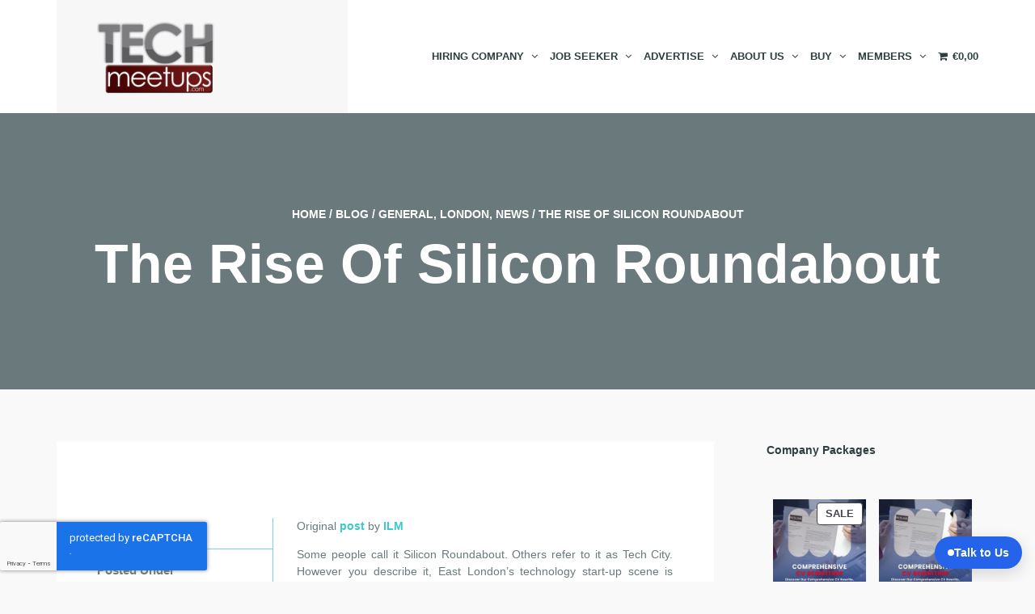

--- FILE ---
content_type: text/html; charset=UTF-8
request_url: https://techmeetups.com/the-rise-of-silicon-roundabout/
body_size: 44160
content:
<!DOCTYPE html>
<!--[if lt IE 7]>
<html class="ie6 oldie" dir="ltr" lang="en-US" prefix="og: https://ogp.me/ns#">
<![endif]-->
<!--[if IE 7]>
<html class="ie7 oldie" dir="ltr" lang="en-US" prefix="og: https://ogp.me/ns#">
<![endif]-->
<!--[if IE 8]>
<html class="ie8 oldie" dir="ltr" lang="en-US" prefix="og: https://ogp.me/ns#">
<![endif]-->
<!--[if !(IE 6) | !(IE 7) | !(IE 8)  ]><!-->
<html dir="ltr" lang="en-US" prefix="og: https://ogp.me/ns#">
<!--<![endif]-->

<head>
<!-- Google Tag Manager -->
<script>(function(w,d,s,l,i){w[l]=w[l]||[];w[l].push({'gtm.start':
new Date().getTime(),event:'gtm.js'});var f=d.getElementsByTagName(s)[0],
j=d.createElement(s),dl=l!='dataLayer'?'&l='+l:'';j.async=true;j.src=
'https://www.googletagmanager.com/gtm.js?id='+i+dl;f.parentNode.insertBefore(j,f);
})(window,document,'script','dataLayer','GTM-T6VGHDH7');</script>
<!-- End Google Tag Manager -->	
    <link rel="stylesheet" href="https://techmeetups.com/wp-content/themes/eventica-wp-child/style.css?v=884">
    <link rel="stylesheet" href="https://techmeetups.com/wp-content/themes/eventica-wp-child/css/owl.carousel.min.css">
    <link rel="stylesheet" href="https://techmeetups.com/wp-content/themes/eventica-wp-child/css/owl.theme.default.min.css">

    <meta charset="UTF-8">
<title>The rise of Silicon Roundabout - TechMeetups</title>
<meta name="viewport" content="width=device-width, initial-scale=1">

		<!-- All in One SEO 4.7.7 - aioseo.com -->
	<meta name="description" content="Some people call it Silicon Roundabout. Others refer to it as Tech City. However you describe it, East London’s technology start-up scene is booming. Matt McAllister finds out how this hub has managed to defy the downturn" />
	<meta name="robots" content="max-image-preview:large" />
	<meta name="author" content="Shawn"/>
	<link rel="canonical" href="https://techmeetups.com/the-rise-of-silicon-roundabout/" />
	<meta name="generator" content="All in One SEO (AIOSEO) 4.7.7" />
		<meta property="og:locale" content="en_US" />
		<meta property="og:site_name" content="TechMeetups - Global Tech Community: Technology Meetups, Events, Promotion &amp; Marketing" />
		<meta property="og:type" content="article" />
		<meta property="og:title" content="The rise of Silicon Roundabout - TechMeetups" />
		<meta property="og:description" content="Some people call it Silicon Roundabout. Others refer to it as Tech City. However you describe it, East London’s technology start-up scene is booming. Matt McAllister finds out how this hub has managed to defy the downturn" />
		<meta property="og:url" content="https://techmeetups.com/the-rise-of-silicon-roundabout/" />
		<meta property="article:published_time" content="2012-07-31T17:37:41+00:00" />
		<meta property="article:modified_time" content="2012-07-31T17:37:41+00:00" />
		<meta name="twitter:card" content="summary_large_image" />
		<meta name="twitter:title" content="The rise of Silicon Roundabout - TechMeetups" />
		<meta name="twitter:description" content="Some people call it Silicon Roundabout. Others refer to it as Tech City. However you describe it, East London’s technology start-up scene is booming. Matt McAllister finds out how this hub has managed to defy the downturn" />
		<script type="application/ld+json" class="aioseo-schema">
			{"@context":"https:\/\/schema.org","@graph":[{"@type":"BlogPosting","@id":"https:\/\/techmeetups.com\/the-rise-of-silicon-roundabout\/#blogposting","name":"The rise of Silicon Roundabout - TechMeetups","headline":"The rise of Silicon Roundabout","author":{"@id":"https:\/\/techmeetups.com\/author\/admin\/#author"},"publisher":{"@id":"https:\/\/techmeetups.com\/#organization"},"image":{"@type":"ImageObject","url":13994},"datePublished":"2012-07-31T17:37:41+01:00","dateModified":"2012-07-31T17:37:41+01:00","inLanguage":"en-US","mainEntityOfPage":{"@id":"https:\/\/techmeetups.com\/the-rise-of-silicon-roundabout\/#webpage"},"isPartOf":{"@id":"https:\/\/techmeetups.com\/the-rise-of-silicon-roundabout\/#webpage"},"articleSection":"General, London, News"},{"@type":"BreadcrumbList","@id":"https:\/\/techmeetups.com\/the-rise-of-silicon-roundabout\/#breadcrumblist","itemListElement":[{"@type":"ListItem","@id":"https:\/\/techmeetups.com\/#listItem","position":1,"name":"Home","item":"https:\/\/techmeetups.com\/","nextItem":{"@type":"ListItem","@id":"https:\/\/techmeetups.com\/the-rise-of-silicon-roundabout\/#listItem","name":"The rise of Silicon Roundabout"}},{"@type":"ListItem","@id":"https:\/\/techmeetups.com\/the-rise-of-silicon-roundabout\/#listItem","position":2,"name":"The rise of Silicon Roundabout","previousItem":{"@type":"ListItem","@id":"https:\/\/techmeetups.com\/#listItem","name":"Home"}}]},{"@type":"Organization","@id":"https:\/\/techmeetups.com\/#organization","name":"TechMeetups","description":"Global Tech Community: Technology Meetups, Events, Promotion & Marketing","url":"https:\/\/techmeetups.com\/"},{"@type":"Person","@id":"https:\/\/techmeetups.com\/author\/admin\/#author","url":"https:\/\/techmeetups.com\/author\/admin\/","name":"Shawn","image":{"@type":"ImageObject","@id":"https:\/\/techmeetups.com\/the-rise-of-silicon-roundabout\/#authorImage","url":"https:\/\/techmeetups.com\/wp-content\/uploads\/avatars\/1\/3594007c45dc3f66e4277cca9f66a88b-bpfull.jpg","width":96,"height":96,"caption":"Shawn"}},{"@type":"WebPage","@id":"https:\/\/techmeetups.com\/the-rise-of-silicon-roundabout\/#webpage","url":"https:\/\/techmeetups.com\/the-rise-of-silicon-roundabout\/","name":"The rise of Silicon Roundabout - TechMeetups","description":"Some people call it Silicon Roundabout. Others refer to it as Tech City. However you describe it, East London\u2019s technology start-up scene is booming. Matt McAllister finds out how this hub has managed to defy the downturn","inLanguage":"en-US","isPartOf":{"@id":"https:\/\/techmeetups.com\/#website"},"breadcrumb":{"@id":"https:\/\/techmeetups.com\/the-rise-of-silicon-roundabout\/#breadcrumblist"},"author":{"@id":"https:\/\/techmeetups.com\/author\/admin\/#author"},"creator":{"@id":"https:\/\/techmeetups.com\/author\/admin\/#author"},"image":{"@type":"ImageObject","url":13994,"@id":"https:\/\/techmeetups.com\/the-rise-of-silicon-roundabout\/#mainImage"},"primaryImageOfPage":{"@id":"https:\/\/techmeetups.com\/the-rise-of-silicon-roundabout\/#mainImage"},"datePublished":"2012-07-31T17:37:41+01:00","dateModified":"2012-07-31T17:37:41+01:00"},{"@type":"WebSite","@id":"https:\/\/techmeetups.com\/#website","url":"https:\/\/techmeetups.com\/","name":"TechMeetups","description":"Global Tech Community: Technology Meetups, Events, Promotion & Marketing","inLanguage":"en-US","publisher":{"@id":"https:\/\/techmeetups.com\/#organization"}}]}
		</script>
		<!-- All in One SEO -->


<!-- Google Tag Manager for WordPress by gtm4wp.com -->
<script data-cfasync="false" data-pagespeed-no-defer>
	var gtm4wp_datalayer_name = "dataLayer";
	var dataLayer = dataLayer || [];
</script>
<!-- End Google Tag Manager for WordPress by gtm4wp.com --><link rel='dns-prefetch' href='//fonts.googleapis.com' />
<link rel="alternate" type="application/rss+xml" title="TechMeetups &raquo; Feed" href="https://techmeetups.com/feed/" />
<link rel="alternate" type="application/rss+xml" title="TechMeetups &raquo; Comments Feed" href="https://techmeetups.com/comments/feed/" />
<link rel="alternate" type="text/calendar" title="TechMeetups &raquo; iCal Feed" href="https://techmeetups.com/events/?ical=1" />
<link rel="alternate" type="application/rss+xml" title="TechMeetups &raquo; The rise of Silicon Roundabout Comments Feed" href="https://techmeetups.com/the-rise-of-silicon-roundabout/feed/" />
		<!-- This site uses the Google Analytics by MonsterInsights plugin v8.23.1 - Using Analytics tracking - https://www.monsterinsights.com/ -->
							<script src="//www.googletagmanager.com/gtag/js?id=G-89KJGE6J4Z"  data-cfasync="false" data-wpfc-render="false" type="text/javascript" async></script>
			<script data-cfasync="false" data-wpfc-render="false" type="text/javascript">
				var mi_version = '8.23.1';
				var mi_track_user = true;
				var mi_no_track_reason = '';
				
								var disableStrs = [
										'ga-disable-G-89KJGE6J4Z',
									];

				/* Function to detect opted out users */
				function __gtagTrackerIsOptedOut() {
					for (var index = 0; index < disableStrs.length; index++) {
						if (document.cookie.indexOf(disableStrs[index] + '=true') > -1) {
							return true;
						}
					}

					return false;
				}

				/* Disable tracking if the opt-out cookie exists. */
				if (__gtagTrackerIsOptedOut()) {
					for (var index = 0; index < disableStrs.length; index++) {
						window[disableStrs[index]] = true;
					}
				}

				/* Opt-out function */
				function __gtagTrackerOptout() {
					for (var index = 0; index < disableStrs.length; index++) {
						document.cookie = disableStrs[index] + '=true; expires=Thu, 31 Dec 2099 23:59:59 UTC; path=/';
						window[disableStrs[index]] = true;
					}
				}

				if ('undefined' === typeof gaOptout) {
					function gaOptout() {
						__gtagTrackerOptout();
					}
				}
								window.dataLayer = window.dataLayer || [];

				window.MonsterInsightsDualTracker = {
					helpers: {},
					trackers: {},
				};
				if (mi_track_user) {
					function __gtagDataLayer() {
						dataLayer.push(arguments);
					}

					function __gtagTracker(type, name, parameters) {
						if (!parameters) {
							parameters = {};
						}

						if (parameters.send_to) {
							__gtagDataLayer.apply(null, arguments);
							return;
						}

						if (type === 'event') {
														parameters.send_to = monsterinsights_frontend.v4_id;
							var hookName = name;
							if (typeof parameters['event_category'] !== 'undefined') {
								hookName = parameters['event_category'] + ':' + name;
							}

							if (typeof MonsterInsightsDualTracker.trackers[hookName] !== 'undefined') {
								MonsterInsightsDualTracker.trackers[hookName](parameters);
							} else {
								__gtagDataLayer('event', name, parameters);
							}
							
						} else {
							__gtagDataLayer.apply(null, arguments);
						}
					}

					__gtagTracker('js', new Date());
					__gtagTracker('set', {
						'developer_id.dZGIzZG': true,
											});
										__gtagTracker('config', 'G-89KJGE6J4Z', {"forceSSL":"true"} );
															window.gtag = __gtagTracker;										(function () {
						/* https://developers.google.com/analytics/devguides/collection/analyticsjs/ */
						/* ga and __gaTracker compatibility shim. */
						var noopfn = function () {
							return null;
						};
						var newtracker = function () {
							return new Tracker();
						};
						var Tracker = function () {
							return null;
						};
						var p = Tracker.prototype;
						p.get = noopfn;
						p.set = noopfn;
						p.send = function () {
							var args = Array.prototype.slice.call(arguments);
							args.unshift('send');
							__gaTracker.apply(null, args);
						};
						var __gaTracker = function () {
							var len = arguments.length;
							if (len === 0) {
								return;
							}
							var f = arguments[len - 1];
							if (typeof f !== 'object' || f === null || typeof f.hitCallback !== 'function') {
								if ('send' === arguments[0]) {
									var hitConverted, hitObject = false, action;
									if ('event' === arguments[1]) {
										if ('undefined' !== typeof arguments[3]) {
											hitObject = {
												'eventAction': arguments[3],
												'eventCategory': arguments[2],
												'eventLabel': arguments[4],
												'value': arguments[5] ? arguments[5] : 1,
											}
										}
									}
									if ('pageview' === arguments[1]) {
										if ('undefined' !== typeof arguments[2]) {
											hitObject = {
												'eventAction': 'page_view',
												'page_path': arguments[2],
											}
										}
									}
									if (typeof arguments[2] === 'object') {
										hitObject = arguments[2];
									}
									if (typeof arguments[5] === 'object') {
										Object.assign(hitObject, arguments[5]);
									}
									if ('undefined' !== typeof arguments[1].hitType) {
										hitObject = arguments[1];
										if ('pageview' === hitObject.hitType) {
											hitObject.eventAction = 'page_view';
										}
									}
									if (hitObject) {
										action = 'timing' === arguments[1].hitType ? 'timing_complete' : hitObject.eventAction;
										hitConverted = mapArgs(hitObject);
										__gtagTracker('event', action, hitConverted);
									}
								}
								return;
							}

							function mapArgs(args) {
								var arg, hit = {};
								var gaMap = {
									'eventCategory': 'event_category',
									'eventAction': 'event_action',
									'eventLabel': 'event_label',
									'eventValue': 'event_value',
									'nonInteraction': 'non_interaction',
									'timingCategory': 'event_category',
									'timingVar': 'name',
									'timingValue': 'value',
									'timingLabel': 'event_label',
									'page': 'page_path',
									'location': 'page_location',
									'title': 'page_title',
									'referrer' : 'page_referrer',
								};
								for (arg in args) {
																		if (!(!args.hasOwnProperty(arg) || !gaMap.hasOwnProperty(arg))) {
										hit[gaMap[arg]] = args[arg];
									} else {
										hit[arg] = args[arg];
									}
								}
								return hit;
							}

							try {
								f.hitCallback();
							} catch (ex) {
							}
						};
						__gaTracker.create = newtracker;
						__gaTracker.getByName = newtracker;
						__gaTracker.getAll = function () {
							return [];
						};
						__gaTracker.remove = noopfn;
						__gaTracker.loaded = true;
						window['__gaTracker'] = __gaTracker;
					})();
									} else {
										console.log("");
					(function () {
						function __gtagTracker() {
							return null;
						}

						window['__gtagTracker'] = __gtagTracker;
						window['gtag'] = __gtagTracker;
					})();
									}
			</script>
				<!-- / Google Analytics by MonsterInsights -->
		<script type="text/javascript">
/* <![CDATA[ */
window._wpemojiSettings = {"baseUrl":"https:\/\/s.w.org\/images\/core\/emoji\/15.0.3\/72x72\/","ext":".png","svgUrl":"https:\/\/s.w.org\/images\/core\/emoji\/15.0.3\/svg\/","svgExt":".svg","source":{"concatemoji":"https:\/\/techmeetups.com\/wp-includes\/js\/wp-emoji-release.min.js?ver=6.6.4"}};
/*! This file is auto-generated */
!function(i,n){var o,s,e;function c(e){try{var t={supportTests:e,timestamp:(new Date).valueOf()};sessionStorage.setItem(o,JSON.stringify(t))}catch(e){}}function p(e,t,n){e.clearRect(0,0,e.canvas.width,e.canvas.height),e.fillText(t,0,0);var t=new Uint32Array(e.getImageData(0,0,e.canvas.width,e.canvas.height).data),r=(e.clearRect(0,0,e.canvas.width,e.canvas.height),e.fillText(n,0,0),new Uint32Array(e.getImageData(0,0,e.canvas.width,e.canvas.height).data));return t.every(function(e,t){return e===r[t]})}function u(e,t,n){switch(t){case"flag":return n(e,"\ud83c\udff3\ufe0f\u200d\u26a7\ufe0f","\ud83c\udff3\ufe0f\u200b\u26a7\ufe0f")?!1:!n(e,"\ud83c\uddfa\ud83c\uddf3","\ud83c\uddfa\u200b\ud83c\uddf3")&&!n(e,"\ud83c\udff4\udb40\udc67\udb40\udc62\udb40\udc65\udb40\udc6e\udb40\udc67\udb40\udc7f","\ud83c\udff4\u200b\udb40\udc67\u200b\udb40\udc62\u200b\udb40\udc65\u200b\udb40\udc6e\u200b\udb40\udc67\u200b\udb40\udc7f");case"emoji":return!n(e,"\ud83d\udc26\u200d\u2b1b","\ud83d\udc26\u200b\u2b1b")}return!1}function f(e,t,n){var r="undefined"!=typeof WorkerGlobalScope&&self instanceof WorkerGlobalScope?new OffscreenCanvas(300,150):i.createElement("canvas"),a=r.getContext("2d",{willReadFrequently:!0}),o=(a.textBaseline="top",a.font="600 32px Arial",{});return e.forEach(function(e){o[e]=t(a,e,n)}),o}function t(e){var t=i.createElement("script");t.src=e,t.defer=!0,i.head.appendChild(t)}"undefined"!=typeof Promise&&(o="wpEmojiSettingsSupports",s=["flag","emoji"],n.supports={everything:!0,everythingExceptFlag:!0},e=new Promise(function(e){i.addEventListener("DOMContentLoaded",e,{once:!0})}),new Promise(function(t){var n=function(){try{var e=JSON.parse(sessionStorage.getItem(o));if("object"==typeof e&&"number"==typeof e.timestamp&&(new Date).valueOf()<e.timestamp+604800&&"object"==typeof e.supportTests)return e.supportTests}catch(e){}return null}();if(!n){if("undefined"!=typeof Worker&&"undefined"!=typeof OffscreenCanvas&&"undefined"!=typeof URL&&URL.createObjectURL&&"undefined"!=typeof Blob)try{var e="postMessage("+f.toString()+"("+[JSON.stringify(s),u.toString(),p.toString()].join(",")+"));",r=new Blob([e],{type:"text/javascript"}),a=new Worker(URL.createObjectURL(r),{name:"wpTestEmojiSupports"});return void(a.onmessage=function(e){c(n=e.data),a.terminate(),t(n)})}catch(e){}c(n=f(s,u,p))}t(n)}).then(function(e){for(var t in e)n.supports[t]=e[t],n.supports.everything=n.supports.everything&&n.supports[t],"flag"!==t&&(n.supports.everythingExceptFlag=n.supports.everythingExceptFlag&&n.supports[t]);n.supports.everythingExceptFlag=n.supports.everythingExceptFlag&&!n.supports.flag,n.DOMReady=!1,n.readyCallback=function(){n.DOMReady=!0}}).then(function(){return e}).then(function(){var e;n.supports.everything||(n.readyCallback(),(e=n.source||{}).concatemoji?t(e.concatemoji):e.wpemoji&&e.twemoji&&(t(e.twemoji),t(e.wpemoji)))}))}((window,document),window._wpemojiSettings);
/* ]]> */
</script>
<style id='wp-emoji-styles-inline-css' type='text/css'>

	img.wp-smiley, img.emoji {
		display: inline !important;
		border: none !important;
		box-shadow: none !important;
		height: 1em !important;
		width: 1em !important;
		margin: 0 0.07em !important;
		vertical-align: -0.1em !important;
		background: none !important;
		padding: 0 !important;
	}
</style>
<link rel='stylesheet' id='wp-block-library-css' href='https://techmeetups.com/wp-includes/css/dist/block-library/style.min.css?ver=6.6.4' type='text/css' media='all' />
<style id='bp-login-form-style-inline-css' type='text/css'>
.widget_bp_core_login_widget .bp-login-widget-user-avatar{float:left}.widget_bp_core_login_widget .bp-login-widget-user-links{margin-left:70px}#bp-login-widget-form label{display:block;font-weight:600;margin:15px 0 5px;width:auto}#bp-login-widget-form input[type=password],#bp-login-widget-form input[type=text]{background-color:#fafafa;border:1px solid #d6d6d6;border-radius:0;font:inherit;font-size:100%;padding:.5em;width:100%}#bp-login-widget-form .bp-login-widget-register-link,#bp-login-widget-form .login-submit{display:inline;width:-moz-fit-content;width:fit-content}#bp-login-widget-form .bp-login-widget-register-link{margin-left:1em}#bp-login-widget-form .bp-login-widget-register-link a{filter:invert(1)}#bp-login-widget-form .bp-login-widget-pwd-link{font-size:80%}

</style>
<style id='bp-member-style-inline-css' type='text/css'>
[data-type="bp/member"] input.components-placeholder__input{border:1px solid #757575;border-radius:2px;flex:1 1 auto;padding:6px 8px}.bp-block-member{position:relative}.bp-block-member .member-content{display:flex}.bp-block-member .user-nicename{display:block}.bp-block-member .user-nicename a{border:none;color:currentColor;text-decoration:none}.bp-block-member .bp-profile-button{width:100%}.bp-block-member .bp-profile-button a.button{bottom:10px;display:inline-block;margin:18px 0 0;position:absolute;right:0}.bp-block-member.has-cover .item-header-avatar,.bp-block-member.has-cover .member-content,.bp-block-member.has-cover .member-description{z-index:2}.bp-block-member.has-cover .member-content,.bp-block-member.has-cover .member-description{padding-top:75px}.bp-block-member.has-cover .bp-member-cover-image{background-color:#c5c5c5;background-position:top;background-repeat:no-repeat;background-size:cover;border:0;display:block;height:150px;left:0;margin:0;padding:0;position:absolute;top:0;width:100%;z-index:1}.bp-block-member img.avatar{height:auto;width:auto}.bp-block-member.avatar-none .item-header-avatar{display:none}.bp-block-member.avatar-none.has-cover{min-height:200px}.bp-block-member.avatar-full{min-height:150px}.bp-block-member.avatar-full .item-header-avatar{width:180px}.bp-block-member.avatar-thumb .member-content{align-items:center;min-height:50px}.bp-block-member.avatar-thumb .item-header-avatar{width:70px}.bp-block-member.avatar-full.has-cover{min-height:300px}.bp-block-member.avatar-full.has-cover .item-header-avatar{width:200px}.bp-block-member.avatar-full.has-cover img.avatar{background:#fffc;border:2px solid #fff;margin-left:20px}.bp-block-member.avatar-thumb.has-cover .item-header-avatar{padding-top:75px}.entry .entry-content .bp-block-member .user-nicename a{border:none;color:currentColor;text-decoration:none}

</style>
<style id='bp-members-style-inline-css' type='text/css'>
[data-type="bp/members"] .components-placeholder.is-appender{min-height:0}[data-type="bp/members"] .components-placeholder.is-appender .components-placeholder__label:empty{display:none}[data-type="bp/members"] .components-placeholder input.components-placeholder__input{border:1px solid #757575;border-radius:2px;flex:1 1 auto;padding:6px 8px}[data-type="bp/members"].avatar-none .member-description{width:calc(100% - 44px)}[data-type="bp/members"].avatar-full .member-description{width:calc(100% - 224px)}[data-type="bp/members"].avatar-thumb .member-description{width:calc(100% - 114px)}[data-type="bp/members"] .member-content{position:relative}[data-type="bp/members"] .member-content .is-right{position:absolute;right:2px;top:2px}[data-type="bp/members"] .columns-2 .member-content .member-description,[data-type="bp/members"] .columns-3 .member-content .member-description,[data-type="bp/members"] .columns-4 .member-content .member-description{padding-left:44px;width:calc(100% - 44px)}[data-type="bp/members"] .columns-3 .is-right{right:-10px}[data-type="bp/members"] .columns-4 .is-right{right:-50px}.bp-block-members.is-grid{display:flex;flex-wrap:wrap;padding:0}.bp-block-members.is-grid .member-content{margin:0 1.25em 1.25em 0;width:100%}@media(min-width:600px){.bp-block-members.columns-2 .member-content{width:calc(50% - .625em)}.bp-block-members.columns-2 .member-content:nth-child(2n){margin-right:0}.bp-block-members.columns-3 .member-content{width:calc(33.33333% - .83333em)}.bp-block-members.columns-3 .member-content:nth-child(3n){margin-right:0}.bp-block-members.columns-4 .member-content{width:calc(25% - .9375em)}.bp-block-members.columns-4 .member-content:nth-child(4n){margin-right:0}}.bp-block-members .member-content{display:flex;flex-direction:column;padding-bottom:1em;text-align:center}.bp-block-members .member-content .item-header-avatar,.bp-block-members .member-content .member-description{width:100%}.bp-block-members .member-content .item-header-avatar{margin:0 auto}.bp-block-members .member-content .item-header-avatar img.avatar{display:inline-block}@media(min-width:600px){.bp-block-members .member-content{flex-direction:row;text-align:left}.bp-block-members .member-content .item-header-avatar,.bp-block-members .member-content .member-description{width:auto}.bp-block-members .member-content .item-header-avatar{margin:0}}.bp-block-members .member-content .user-nicename{display:block}.bp-block-members .member-content .user-nicename a{border:none;color:currentColor;text-decoration:none}.bp-block-members .member-content time{color:#767676;display:block;font-size:80%}.bp-block-members.avatar-none .item-header-avatar{display:none}.bp-block-members.avatar-full{min-height:190px}.bp-block-members.avatar-full .item-header-avatar{width:180px}.bp-block-members.avatar-thumb .member-content{min-height:80px}.bp-block-members.avatar-thumb .item-header-avatar{width:70px}.bp-block-members.columns-2 .member-content,.bp-block-members.columns-3 .member-content,.bp-block-members.columns-4 .member-content{display:block;text-align:center}.bp-block-members.columns-2 .member-content .item-header-avatar,.bp-block-members.columns-3 .member-content .item-header-avatar,.bp-block-members.columns-4 .member-content .item-header-avatar{margin:0 auto}.bp-block-members img.avatar{height:auto;max-width:-moz-fit-content;max-width:fit-content;width:auto}.bp-block-members .member-content.has-activity{align-items:center}.bp-block-members .member-content.has-activity .item-header-avatar{padding-right:1em}.bp-block-members .member-content.has-activity .wp-block-quote{margin-bottom:0;text-align:left}.bp-block-members .member-content.has-activity .wp-block-quote cite a,.entry .entry-content .bp-block-members .user-nicename a{border:none;color:currentColor;text-decoration:none}

</style>
<style id='bp-dynamic-members-style-inline-css' type='text/css'>
.bp-dynamic-block-container .item-options{font-size:.5em;margin:0 0 1em;padding:1em 0}.bp-dynamic-block-container .item-options a.selected{font-weight:600}.bp-dynamic-block-container ul.item-list{list-style:none;margin:1em 0;padding-left:0}.bp-dynamic-block-container ul.item-list li{margin-bottom:1em}.bp-dynamic-block-container ul.item-list li:after,.bp-dynamic-block-container ul.item-list li:before{content:" ";display:table}.bp-dynamic-block-container ul.item-list li:after{clear:both}.bp-dynamic-block-container ul.item-list li .item-avatar{float:left;width:60px}.bp-dynamic-block-container ul.item-list li .item{margin-left:70px}

</style>
<style id='bp-online-members-style-inline-css' type='text/css'>
.widget_bp_core_whos_online_widget .avatar-block,[data-type="bp/online-members"] .avatar-block{display:flex;flex-flow:row wrap}.widget_bp_core_whos_online_widget .avatar-block img,[data-type="bp/online-members"] .avatar-block img{margin:.5em}

</style>
<style id='bp-active-members-style-inline-css' type='text/css'>
.widget_bp_core_recently_active_widget .avatar-block,[data-type="bp/active-members"] .avatar-block{display:flex;flex-flow:row wrap}.widget_bp_core_recently_active_widget .avatar-block img,[data-type="bp/active-members"] .avatar-block img{margin:.5em}

</style>
<style id='bp-latest-activities-style-inline-css' type='text/css'>
.bp-latest-activities .components-flex.components-select-control select[multiple]{height:auto;padding:0 8px}.bp-latest-activities .components-flex.components-select-control select[multiple]+.components-input-control__suffix svg{display:none}.bp-latest-activities-block a,.entry .entry-content .bp-latest-activities-block a{border:none;text-decoration:none}.bp-latest-activities-block .activity-list.item-list blockquote{border:none;padding:0}.bp-latest-activities-block .activity-list.item-list blockquote .activity-item:not(.mini){box-shadow:1px 0 4px #00000026;padding:0 1em;position:relative}.bp-latest-activities-block .activity-list.item-list blockquote .activity-item:not(.mini):after,.bp-latest-activities-block .activity-list.item-list blockquote .activity-item:not(.mini):before{border-color:#0000;border-style:solid;content:"";display:block;height:0;left:15px;position:absolute;width:0}.bp-latest-activities-block .activity-list.item-list blockquote .activity-item:not(.mini):before{border-top-color:#00000026;border-width:9px;bottom:-18px;left:14px}.bp-latest-activities-block .activity-list.item-list blockquote .activity-item:not(.mini):after{border-top-color:#fff;border-width:8px;bottom:-16px}.bp-latest-activities-block .activity-list.item-list blockquote .activity-item.mini .avatar{display:inline-block;height:20px;margin-right:2px;vertical-align:middle;width:20px}.bp-latest-activities-block .activity-list.item-list footer{align-items:center;display:flex}.bp-latest-activities-block .activity-list.item-list footer img.avatar{border:none;display:inline-block;margin-right:.5em}.bp-latest-activities-block .activity-list.item-list footer .activity-time-since{font-size:90%}.bp-latest-activities-block .widget-error{border-left:4px solid #0b80a4;box-shadow:1px 0 4px #00000026}.bp-latest-activities-block .widget-error p{padding:0 1em}

</style>
<style id='bp-friends-style-inline-css' type='text/css'>
.bp-dynamic-block-container .item-options{font-size:.5em;margin:0 0 1em;padding:1em 0}.bp-dynamic-block-container .item-options a.selected{font-weight:600}.bp-dynamic-block-container ul.item-list{list-style:none;margin:1em 0;padding-left:0}.bp-dynamic-block-container ul.item-list li{margin-bottom:1em}.bp-dynamic-block-container ul.item-list li:after,.bp-dynamic-block-container ul.item-list li:before{content:" ";display:table}.bp-dynamic-block-container ul.item-list li:after{clear:both}.bp-dynamic-block-container ul.item-list li .item-avatar{float:left;width:60px}.bp-dynamic-block-container ul.item-list li .item{margin-left:70px}

</style>
<style id='bp-group-style-inline-css' type='text/css'>
[data-type="bp/group"] input.components-placeholder__input{border:1px solid #757575;border-radius:2px;flex:1 1 auto;padding:6px 8px}.bp-block-group{position:relative}.bp-block-group .group-content{display:flex}.bp-block-group .group-description{width:100%}.bp-block-group .group-description-content{margin-bottom:18px;width:100%}.bp-block-group .bp-profile-button{overflow:hidden;width:100%}.bp-block-group .bp-profile-button a.button{margin:18px 0 0}.bp-block-group.has-cover .group-content,.bp-block-group.has-cover .group-description,.bp-block-group.has-cover .item-header-avatar{z-index:2}.bp-block-group.has-cover .group-content,.bp-block-group.has-cover .group-description{padding-top:75px}.bp-block-group.has-cover .bp-group-cover-image{background-color:#c5c5c5;background-position:top;background-repeat:no-repeat;background-size:cover;border:0;display:block;height:150px;left:0;margin:0;padding:0;position:absolute;top:0;width:100%;z-index:1}.bp-block-group img.avatar{height:auto;width:auto}.bp-block-group.avatar-none .item-header-avatar{display:none}.bp-block-group.avatar-full{min-height:150px}.bp-block-group.avatar-full .item-header-avatar{width:180px}.bp-block-group.avatar-full .group-description{padding-left:35px}.bp-block-group.avatar-thumb .item-header-avatar{width:70px}.bp-block-group.avatar-thumb .item-header-avatar img.avatar{margin-top:15px}.bp-block-group.avatar-none.has-cover{min-height:200px}.bp-block-group.avatar-none.has-cover .item-header-avatar{padding-top:75px}.bp-block-group.avatar-full.has-cover{min-height:300px}.bp-block-group.avatar-full.has-cover .item-header-avatar{width:200px}.bp-block-group.avatar-full.has-cover img.avatar{background:#fffc;border:2px solid #fff;margin-left:20px}.bp-block-group.avatar-thumb:not(.has-description) .group-content{align-items:center;min-height:50px}.bp-block-group.avatar-thumb.has-cover .item-header-avatar{padding-top:75px}.bp-block-group.has-description .bp-profile-button a.button{display:block;float:right}

</style>
<style id='bp-groups-style-inline-css' type='text/css'>
[data-type="bp/groups"] .components-placeholder.is-appender{min-height:0}[data-type="bp/groups"] .components-placeholder.is-appender .components-placeholder__label:empty{display:none}[data-type="bp/groups"] .components-placeholder input.components-placeholder__input{border:1px solid #757575;border-radius:2px;flex:1 1 auto;padding:6px 8px}[data-type="bp/groups"].avatar-none .group-description{width:calc(100% - 44px)}[data-type="bp/groups"].avatar-full .group-description{width:calc(100% - 224px)}[data-type="bp/groups"].avatar-thumb .group-description{width:calc(100% - 114px)}[data-type="bp/groups"] .group-content{position:relative}[data-type="bp/groups"] .group-content .is-right{position:absolute;right:2px;top:2px}[data-type="bp/groups"] .columns-2 .group-content .group-description,[data-type="bp/groups"] .columns-3 .group-content .group-description,[data-type="bp/groups"] .columns-4 .group-content .group-description{padding-left:44px;width:calc(100% - 44px)}[data-type="bp/groups"] .columns-3 .is-right{right:-10px}[data-type="bp/groups"] .columns-4 .is-right{right:-50px}.bp-block-groups.is-grid{display:flex;flex-wrap:wrap;padding:0}.bp-block-groups.is-grid .group-content{margin:0 1.25em 1.25em 0;width:100%}@media(min-width:600px){.bp-block-groups.columns-2 .group-content{width:calc(50% - .625em)}.bp-block-groups.columns-2 .group-content:nth-child(2n){margin-right:0}.bp-block-groups.columns-3 .group-content{width:calc(33.33333% - .83333em)}.bp-block-groups.columns-3 .group-content:nth-child(3n){margin-right:0}.bp-block-groups.columns-4 .group-content{width:calc(25% - .9375em)}.bp-block-groups.columns-4 .group-content:nth-child(4n){margin-right:0}}.bp-block-groups .group-content{display:flex;flex-direction:column;padding-bottom:1em;text-align:center}.bp-block-groups .group-content .group-description,.bp-block-groups .group-content .item-header-avatar{width:100%}.bp-block-groups .group-content .item-header-avatar{margin:0 auto}.bp-block-groups .group-content .item-header-avatar img.avatar{display:inline-block}@media(min-width:600px){.bp-block-groups .group-content{flex-direction:row;text-align:left}.bp-block-groups .group-content .group-description,.bp-block-groups .group-content .item-header-avatar{width:auto}.bp-block-groups .group-content .item-header-avatar{margin:0}}.bp-block-groups .group-content time{color:#767676;display:block;font-size:80%}.bp-block-groups.avatar-none .item-header-avatar{display:none}.bp-block-groups.avatar-full{min-height:190px}.bp-block-groups.avatar-full .item-header-avatar{width:180px}.bp-block-groups.avatar-thumb .group-content{min-height:80px}.bp-block-groups.avatar-thumb .item-header-avatar{width:70px}.bp-block-groups.columns-2 .group-content,.bp-block-groups.columns-3 .group-content,.bp-block-groups.columns-4 .group-content{display:block;text-align:center}.bp-block-groups.columns-2 .group-content .item-header-avatar,.bp-block-groups.columns-3 .group-content .item-header-avatar,.bp-block-groups.columns-4 .group-content .item-header-avatar{margin:0 auto}.bp-block-groups img.avatar{height:auto;max-width:-moz-fit-content;max-width:fit-content;width:auto}.bp-block-groups .member-content.has-description{align-items:center}.bp-block-groups .member-content.has-description .item-header-avatar{padding-right:1em}.bp-block-groups .member-content.has-description .group-description-content{margin-bottom:0;text-align:left}

</style>
<style id='bp-dynamic-groups-style-inline-css' type='text/css'>
.bp-dynamic-block-container .item-options{font-size:.5em;margin:0 0 1em;padding:1em 0}.bp-dynamic-block-container .item-options a.selected{font-weight:600}.bp-dynamic-block-container ul.item-list{list-style:none;margin:1em 0;padding-left:0}.bp-dynamic-block-container ul.item-list li{margin-bottom:1em}.bp-dynamic-block-container ul.item-list li:after,.bp-dynamic-block-container ul.item-list li:before{content:" ";display:table}.bp-dynamic-block-container ul.item-list li:after{clear:both}.bp-dynamic-block-container ul.item-list li .item-avatar{float:left;width:60px}.bp-dynamic-block-container ul.item-list li .item{margin-left:70px}

</style>
<style id='bp-sitewide-notices-style-inline-css' type='text/css'>
.bp-sitewide-notice-block .bp-screen-reader-text,[data-type="bp/sitewide-notices"] .bp-screen-reader-text{border:0;clip:rect(0 0 0 0);height:1px;margin:-1px;overflow:hidden;padding:0;position:absolute;width:1px;word-wrap:normal!important}.bp-sitewide-notice-block [data-bp-tooltip]:after,[data-type="bp/sitewide-notices"] [data-bp-tooltip]:after{background-color:#fff;border:1px solid #737373;border-radius:1px;box-shadow:4px 4px 8px #0003;color:#333;content:attr(data-bp-tooltip);display:none;font-family:Helvetica Neue,Helvetica,Arial,san-serif;font-size:12px;font-weight:400;letter-spacing:normal;line-height:1.25;max-width:200px;opacity:0;padding:5px 8px;pointer-events:none;position:absolute;text-shadow:none;text-transform:none;transform:translateZ(0);transition:all 1.5s ease;visibility:hidden;white-space:nowrap;word-wrap:break-word;z-index:100000}.bp-sitewide-notice-block .bp-tooltip:after,[data-type="bp/sitewide-notices"] .bp-tooltip:after{left:50%;margin-top:7px;top:110%;transform:translate(-50%)}.bp-sitewide-notice-block{border-left:4px solid #ff853c;padding-left:1em;position:relative}.bp-sitewide-notice-block h2:before{background:none;border:none}.bp-sitewide-notice-block .dismiss-notice{background-color:#0000;border:1px solid #ff853c;color:#ff853c;display:block;padding:.2em .5em;position:absolute;right:.5em;top:.5em;width:-moz-fit-content;width:fit-content}.bp-sitewide-notice-block .dismiss-notice:hover{background-color:#ff853c;color:#fff}

</style>
<style id='classic-theme-styles-inline-css' type='text/css'>
/*! This file is auto-generated */
.wp-block-button__link{color:#fff;background-color:#32373c;border-radius:9999px;box-shadow:none;text-decoration:none;padding:calc(.667em + 2px) calc(1.333em + 2px);font-size:1.125em}.wp-block-file__button{background:#32373c;color:#fff;text-decoration:none}
</style>
<style id='global-styles-inline-css' type='text/css'>
:root{--wp--preset--aspect-ratio--square: 1;--wp--preset--aspect-ratio--4-3: 4/3;--wp--preset--aspect-ratio--3-4: 3/4;--wp--preset--aspect-ratio--3-2: 3/2;--wp--preset--aspect-ratio--2-3: 2/3;--wp--preset--aspect-ratio--16-9: 16/9;--wp--preset--aspect-ratio--9-16: 9/16;--wp--preset--color--black: #000000;--wp--preset--color--cyan-bluish-gray: #abb8c3;--wp--preset--color--white: #ffffff;--wp--preset--color--pale-pink: #f78da7;--wp--preset--color--vivid-red: #cf2e2e;--wp--preset--color--luminous-vivid-orange: #ff6900;--wp--preset--color--luminous-vivid-amber: #fcb900;--wp--preset--color--light-green-cyan: #7bdcb5;--wp--preset--color--vivid-green-cyan: #00d084;--wp--preset--color--pale-cyan-blue: #8ed1fc;--wp--preset--color--vivid-cyan-blue: #0693e3;--wp--preset--color--vivid-purple: #9b51e0;--wp--preset--gradient--vivid-cyan-blue-to-vivid-purple: linear-gradient(135deg,rgba(6,147,227,1) 0%,rgb(155,81,224) 100%);--wp--preset--gradient--light-green-cyan-to-vivid-green-cyan: linear-gradient(135deg,rgb(122,220,180) 0%,rgb(0,208,130) 100%);--wp--preset--gradient--luminous-vivid-amber-to-luminous-vivid-orange: linear-gradient(135deg,rgba(252,185,0,1) 0%,rgba(255,105,0,1) 100%);--wp--preset--gradient--luminous-vivid-orange-to-vivid-red: linear-gradient(135deg,rgba(255,105,0,1) 0%,rgb(207,46,46) 100%);--wp--preset--gradient--very-light-gray-to-cyan-bluish-gray: linear-gradient(135deg,rgb(238,238,238) 0%,rgb(169,184,195) 100%);--wp--preset--gradient--cool-to-warm-spectrum: linear-gradient(135deg,rgb(74,234,220) 0%,rgb(151,120,209) 20%,rgb(207,42,186) 40%,rgb(238,44,130) 60%,rgb(251,105,98) 80%,rgb(254,248,76) 100%);--wp--preset--gradient--blush-light-purple: linear-gradient(135deg,rgb(255,206,236) 0%,rgb(152,150,240) 100%);--wp--preset--gradient--blush-bordeaux: linear-gradient(135deg,rgb(254,205,165) 0%,rgb(254,45,45) 50%,rgb(107,0,62) 100%);--wp--preset--gradient--luminous-dusk: linear-gradient(135deg,rgb(255,203,112) 0%,rgb(199,81,192) 50%,rgb(65,88,208) 100%);--wp--preset--gradient--pale-ocean: linear-gradient(135deg,rgb(255,245,203) 0%,rgb(182,227,212) 50%,rgb(51,167,181) 100%);--wp--preset--gradient--electric-grass: linear-gradient(135deg,rgb(202,248,128) 0%,rgb(113,206,126) 100%);--wp--preset--gradient--midnight: linear-gradient(135deg,rgb(2,3,129) 0%,rgb(40,116,252) 100%);--wp--preset--font-size--small: 13px;--wp--preset--font-size--medium: 20px;--wp--preset--font-size--large: 36px;--wp--preset--font-size--x-large: 42px;--wp--preset--font-family--inter: "Inter", sans-serif;--wp--preset--font-family--cardo: Cardo;--wp--preset--spacing--20: 0.44rem;--wp--preset--spacing--30: 0.67rem;--wp--preset--spacing--40: 1rem;--wp--preset--spacing--50: 1.5rem;--wp--preset--spacing--60: 2.25rem;--wp--preset--spacing--70: 3.38rem;--wp--preset--spacing--80: 5.06rem;--wp--preset--shadow--natural: 6px 6px 9px rgba(0, 0, 0, 0.2);--wp--preset--shadow--deep: 12px 12px 50px rgba(0, 0, 0, 0.4);--wp--preset--shadow--sharp: 6px 6px 0px rgba(0, 0, 0, 0.2);--wp--preset--shadow--outlined: 6px 6px 0px -3px rgba(255, 255, 255, 1), 6px 6px rgba(0, 0, 0, 1);--wp--preset--shadow--crisp: 6px 6px 0px rgba(0, 0, 0, 1);}:where(.is-layout-flex){gap: 0.5em;}:where(.is-layout-grid){gap: 0.5em;}body .is-layout-flex{display: flex;}.is-layout-flex{flex-wrap: wrap;align-items: center;}.is-layout-flex > :is(*, div){margin: 0;}body .is-layout-grid{display: grid;}.is-layout-grid > :is(*, div){margin: 0;}:where(.wp-block-columns.is-layout-flex){gap: 2em;}:where(.wp-block-columns.is-layout-grid){gap: 2em;}:where(.wp-block-post-template.is-layout-flex){gap: 1.25em;}:where(.wp-block-post-template.is-layout-grid){gap: 1.25em;}.has-black-color{color: var(--wp--preset--color--black) !important;}.has-cyan-bluish-gray-color{color: var(--wp--preset--color--cyan-bluish-gray) !important;}.has-white-color{color: var(--wp--preset--color--white) !important;}.has-pale-pink-color{color: var(--wp--preset--color--pale-pink) !important;}.has-vivid-red-color{color: var(--wp--preset--color--vivid-red) !important;}.has-luminous-vivid-orange-color{color: var(--wp--preset--color--luminous-vivid-orange) !important;}.has-luminous-vivid-amber-color{color: var(--wp--preset--color--luminous-vivid-amber) !important;}.has-light-green-cyan-color{color: var(--wp--preset--color--light-green-cyan) !important;}.has-vivid-green-cyan-color{color: var(--wp--preset--color--vivid-green-cyan) !important;}.has-pale-cyan-blue-color{color: var(--wp--preset--color--pale-cyan-blue) !important;}.has-vivid-cyan-blue-color{color: var(--wp--preset--color--vivid-cyan-blue) !important;}.has-vivid-purple-color{color: var(--wp--preset--color--vivid-purple) !important;}.has-black-background-color{background-color: var(--wp--preset--color--black) !important;}.has-cyan-bluish-gray-background-color{background-color: var(--wp--preset--color--cyan-bluish-gray) !important;}.has-white-background-color{background-color: var(--wp--preset--color--white) !important;}.has-pale-pink-background-color{background-color: var(--wp--preset--color--pale-pink) !important;}.has-vivid-red-background-color{background-color: var(--wp--preset--color--vivid-red) !important;}.has-luminous-vivid-orange-background-color{background-color: var(--wp--preset--color--luminous-vivid-orange) !important;}.has-luminous-vivid-amber-background-color{background-color: var(--wp--preset--color--luminous-vivid-amber) !important;}.has-light-green-cyan-background-color{background-color: var(--wp--preset--color--light-green-cyan) !important;}.has-vivid-green-cyan-background-color{background-color: var(--wp--preset--color--vivid-green-cyan) !important;}.has-pale-cyan-blue-background-color{background-color: var(--wp--preset--color--pale-cyan-blue) !important;}.has-vivid-cyan-blue-background-color{background-color: var(--wp--preset--color--vivid-cyan-blue) !important;}.has-vivid-purple-background-color{background-color: var(--wp--preset--color--vivid-purple) !important;}.has-black-border-color{border-color: var(--wp--preset--color--black) !important;}.has-cyan-bluish-gray-border-color{border-color: var(--wp--preset--color--cyan-bluish-gray) !important;}.has-white-border-color{border-color: var(--wp--preset--color--white) !important;}.has-pale-pink-border-color{border-color: var(--wp--preset--color--pale-pink) !important;}.has-vivid-red-border-color{border-color: var(--wp--preset--color--vivid-red) !important;}.has-luminous-vivid-orange-border-color{border-color: var(--wp--preset--color--luminous-vivid-orange) !important;}.has-luminous-vivid-amber-border-color{border-color: var(--wp--preset--color--luminous-vivid-amber) !important;}.has-light-green-cyan-border-color{border-color: var(--wp--preset--color--light-green-cyan) !important;}.has-vivid-green-cyan-border-color{border-color: var(--wp--preset--color--vivid-green-cyan) !important;}.has-pale-cyan-blue-border-color{border-color: var(--wp--preset--color--pale-cyan-blue) !important;}.has-vivid-cyan-blue-border-color{border-color: var(--wp--preset--color--vivid-cyan-blue) !important;}.has-vivid-purple-border-color{border-color: var(--wp--preset--color--vivid-purple) !important;}.has-vivid-cyan-blue-to-vivid-purple-gradient-background{background: var(--wp--preset--gradient--vivid-cyan-blue-to-vivid-purple) !important;}.has-light-green-cyan-to-vivid-green-cyan-gradient-background{background: var(--wp--preset--gradient--light-green-cyan-to-vivid-green-cyan) !important;}.has-luminous-vivid-amber-to-luminous-vivid-orange-gradient-background{background: var(--wp--preset--gradient--luminous-vivid-amber-to-luminous-vivid-orange) !important;}.has-luminous-vivid-orange-to-vivid-red-gradient-background{background: var(--wp--preset--gradient--luminous-vivid-orange-to-vivid-red) !important;}.has-very-light-gray-to-cyan-bluish-gray-gradient-background{background: var(--wp--preset--gradient--very-light-gray-to-cyan-bluish-gray) !important;}.has-cool-to-warm-spectrum-gradient-background{background: var(--wp--preset--gradient--cool-to-warm-spectrum) !important;}.has-blush-light-purple-gradient-background{background: var(--wp--preset--gradient--blush-light-purple) !important;}.has-blush-bordeaux-gradient-background{background: var(--wp--preset--gradient--blush-bordeaux) !important;}.has-luminous-dusk-gradient-background{background: var(--wp--preset--gradient--luminous-dusk) !important;}.has-pale-ocean-gradient-background{background: var(--wp--preset--gradient--pale-ocean) !important;}.has-electric-grass-gradient-background{background: var(--wp--preset--gradient--electric-grass) !important;}.has-midnight-gradient-background{background: var(--wp--preset--gradient--midnight) !important;}.has-small-font-size{font-size: var(--wp--preset--font-size--small) !important;}.has-medium-font-size{font-size: var(--wp--preset--font-size--medium) !important;}.has-large-font-size{font-size: var(--wp--preset--font-size--large) !important;}.has-x-large-font-size{font-size: var(--wp--preset--font-size--x-large) !important;}
:where(.wp-block-post-template.is-layout-flex){gap: 1.25em;}:where(.wp-block-post-template.is-layout-grid){gap: 1.25em;}
:where(.wp-block-columns.is-layout-flex){gap: 2em;}:where(.wp-block-columns.is-layout-grid){gap: 2em;}
:root :where(.wp-block-pullquote){font-size: 1.5em;line-height: 1.6;}
</style>
<link rel='stylesheet' id='ap_plugin_main_stylesheet-css' href='https://techmeetups.com/wp-content/plugins/ap-plugin-scripteo/frontend/css/asset/style.css?ver=6.6.4' type='text/css' media='all' />
<link rel='stylesheet' id='ap_plugin_user_panel-css' href='https://techmeetups.com/wp-content/plugins/ap-plugin-scripteo/frontend/css/asset/user-panel.css?ver=6.6.4' type='text/css' media='all' />
<link rel='stylesheet' id='ap_plugin_template_stylesheet-css' href='https://techmeetups.com/wp-content/plugins/ap-plugin-scripteo/frontend/css/all.css?ver=6.6.4' type='text/css' media='all' />
<link rel='stylesheet' id='ap_plugin_animate_stylesheet-css' href='https://techmeetups.com/wp-content/plugins/ap-plugin-scripteo/frontend/css/asset/animate.css?ver=6.6.4' type='text/css' media='all' />
<link rel='stylesheet' id='ap_plugin_chart_stylesheet-css' href='https://techmeetups.com/wp-content/plugins/ap-plugin-scripteo/frontend/css/asset/chart.css?ver=6.6.4' type='text/css' media='all' />
<link rel='stylesheet' id='ap_plugin_carousel_stylesheet-css' href='https://techmeetups.com/wp-content/plugins/ap-plugin-scripteo/frontend/css/asset/bsa.carousel.css?ver=6.6.4' type='text/css' media='all' />
<link rel='stylesheet' id='ap_plugin_materialize_stylesheet-css' href='https://techmeetups.com/wp-content/plugins/ap-plugin-scripteo/frontend/css/asset/material-design.css?ver=6.6.4' type='text/css' media='all' />
<link rel='stylesheet' id='contact-form-7-css' href='https://techmeetups.com/wp-content/plugins/contact-form-7/includes/css/styles.css?ver=6.0.2' type='text/css' media='all' />
<link rel='stylesheet' id='woocommerce-layout-css' href='https://techmeetups.com/wp-content/plugins/woocommerce/assets/css/woocommerce-layout.css?ver=9.6.3' type='text/css' media='all' />
<link rel='stylesheet' id='woocommerce-smallscreen-css' href='https://techmeetups.com/wp-content/plugins/woocommerce/assets/css/woocommerce-smallscreen.css?ver=9.6.3' type='text/css' media='only screen and (max-width: 768px)' />
<link rel='stylesheet' id='woocommerce-general-css' href='https://techmeetups.com/wp-content/plugins/woocommerce/assets/css/woocommerce.css?ver=9.6.3' type='text/css' media='all' />
<style id='woocommerce-inline-inline-css' type='text/css'>
.woocommerce form .form-row .required { visibility: visible; }
</style>
<link rel='stylesheet' id='wp-job-manager-job-listings-css' href='https://techmeetups.com/wp-content/plugins/wp-job-manager/assets/dist/css/job-listings.css?ver=598383a28ac5f9f156e4' type='text/css' media='all' />
<link rel='stylesheet' id='wpcf7-redirect-script-frontend-css' href='https://techmeetups.com/wp-content/plugins/wpcf7-redirect/build/assets/frontend-script.css?ver=2c532d7e2be36f6af233' type='text/css' media='all' />
<link rel='stylesheet' id='ez-toc-css' href='https://techmeetups.com/wp-content/plugins/easy-table-of-contents/assets/css/screen.min.css?ver=2.0.63' type='text/css' media='all' />
<style id='ez-toc-inline-css' type='text/css'>
div#ez-toc-container .ez-toc-title {font-size: 120%;}div#ez-toc-container .ez-toc-title {font-weight: 500;}div#ez-toc-container ul li {font-size: 85%;}div#ez-toc-container ul li {font-weight: 400;}div#ez-toc-container nav ul ul li {font-size: 90%;}
</style>
<link rel='stylesheet' id='brands-styles-css' href='https://techmeetups.com/wp-content/plugins/woocommerce/assets/css/brands.css?ver=9.6.3' type='text/css' media='all' />
<link rel='stylesheet' id='wp-members-css' href='https://techmeetups.com/wp-content/plugins/wp-members/assets/css/forms/generic-no-float.min.css?ver=3.4.9.7' type='text/css' media='all' />
<link rel='stylesheet' id='arm_front_css-css' href='https://techmeetups.com/wp-content/plugins/armember/css/arm_front.css?ver=6.6' type='text/css' media='all' />
<link rel='stylesheet' id='arm_form_style_css-css' href='https://techmeetups.com/wp-content/plugins/armember/css/arm_form_style.css?ver=6.6' type='text/css' media='all' />
<link rel='stylesheet' id='arm_fontawesome_css-css' href='https://techmeetups.com/wp-content/plugins/armember/css/arm-font-awesome.css?ver=6.6' type='text/css' media='all' />
<link rel='stylesheet' id='arm_front_components_base-controls-css' href='https://techmeetups.com/wp-content/plugins/armember/assets/css/front/components/_base-controls.css?ver=6.6' type='text/css' media='all' />
<link rel='stylesheet' id='arm_front_components_form-style_base-css' href='https://techmeetups.com/wp-content/plugins/armember/assets/css/front/components/form-style/_base.css?ver=6.6' type='text/css' media='all' />
<link rel='stylesheet' id='arm_front_components_form-style__arm-style-default-css' href='https://techmeetups.com/wp-content/plugins/armember/assets/css/front/components/form-style/_arm-style-default.css?ver=6.6' type='text/css' media='all' />
<link rel='stylesheet' id='arm_front_components_form-style__arm-style-outline-material-css' href='https://techmeetups.com/wp-content/plugins/armember/assets/css/front/components/form-style/_arm-style-outline-material.css?ver=6.6' type='text/css' media='all' />
<link rel='stylesheet' id='arm_front_component_css-css' href='https://techmeetups.com/wp-content/plugins/armember/assets/css/front/arm_front.css?ver=6.6' type='text/css' media='all' />
<link rel='stylesheet' id='arm_bootstrap_all_css-css' href='https://techmeetups.com/wp-content/plugins/armember/bootstrap/css/bootstrap_all.css?ver=6.6' type='text/css' media='all' />
<link rel='stylesheet' id='google-font-101-css' href='https://fonts.googleapis.com/css?family=Poppins&#038;ver=6.6' type='text/css' media='all' />
<link rel='stylesheet' id='arm_angular_material_css-css' href='https://techmeetups.com/wp-content/plugins/armember/materialize/arm_materialize.css?ver=6.6' type='text/css' media='all' />
<link rel='stylesheet' id='google-font-1-css' href='https://fonts.googleapis.com/css?family=Poppins&#038;ver=6.6' type='text/css' media='all' />
<link rel='stylesheet' id='popup-maker-site-css' href='//techmeetups.com/wp-content/uploads/pum/pum-site-styles.css?generated=1744822062&#038;ver=1.20.4' type='text/css' media='all' />
<link rel='stylesheet' id='style-vendors-css' href='https://techmeetups.com/wp-content/themes/eventica-wp/style-vendors.css?ver=1.17.8' type='text/css' media='all' />
<link rel='stylesheet' id='style-parent-css' href='https://techmeetups.com/wp-content/themes/eventica-wp/style.css?ver=1.17.8' type='text/css' media='all' />
<link rel='stylesheet' id='style-theme-css' href='https://techmeetups.com/wp-content/themes/eventica-wp-child/style.css?ver=1.17.8' type='text/css' media='all' />
<style id='style-theme-inline-css' type='text/css'>
.site-branding { background: #f7f7f7; }#footer-block { background-color: #919191; }#back-top, #back-top:hover { background-color: #ad3b24; }#back-top, #back-top:hover { background-color: #ad3b24; }.home-slider-events .slide-event-detail { background-color: rgba(145,145,145,0.9); }.home-featured-event .featured-event-title { background-color: rgba(145,145,145,0.9); }.woocommerce table.shop_table thead tr th, .woocommerce-page table.shop_table thead tr th { background-color: #919191; }.tribe-events-list .tribe-events-loop .tribe-event-featured .even-list-wrapper, .tribe-events-list #tribe-events-day.tribe-events-loop .tribe-event-featured .even-list-wrapper, .tribe-events-list .tribe-events-photo-event.tribe-event-featured .tribe-events-event-details, #tribe-events-content table.tribe-events-calendar .type-tribe_events.tribe-event-featured { background: rgba(145,145,145,0.8) !important; }.tribe-events-list .tribe-events-event-date { background-color: rgba(145,145,145,0.8); }.tribe-events-list .event-list-wrapper-bottom .wraper-bottom-right { background-color: #ad3b24; }.tribe-events-list .tribe-events-loop .tribe-events-list-separator-month, .tribe-events-list .tribe-events-loop .tribe-events-day-time-slot h5 { background-color: rgba(,,,); }.tribe-events-calendar thead th { border-color: rgba(145,145,145,0.8); }.tribe-events-calendar td.tribe-events-present div[id*=tribe-events-daynum-], .tribe-events-calendar td.tribe-events-present div[id*=tribe-events-daynum-] > a { background-color: rgba(145,145,145,0.8); }.event-attendees-wrap .event-attendees-title h2 { background-color: rgba(145,145,145,0.8); }.event-gallery-wrap .event-gallery-title h2 { background-color: rgba(145,145,145,0.8); }.woocommerce h1.page-title { display:none; }
</style>
<script type="text/javascript" src="https://techmeetups.com/wp-content/plugins/google-analytics-for-wordpress/assets/js/frontend-gtag.min.js?ver=8.23.1" id="monsterinsights-frontend-script-js"></script>
<script data-cfasync="false" data-wpfc-render="false" type="text/javascript" id='monsterinsights-frontend-script-js-extra'>/* <![CDATA[ */
var monsterinsights_frontend = {"js_events_tracking":"true","download_extensions":"doc,pdf,ppt,zip,xls,docx,pptx,xlsx","inbound_paths":"[]","home_url":"https:\/\/techmeetups.com","hash_tracking":"false","v4_id":"G-89KJGE6J4Z"};/* ]]> */
</script>
<script type="text/javascript" data-cfasync="false" src="https://techmeetups.com/wp-includes/js/jquery/jquery.min.js?ver=3.7.1" id="jquery-core-js"></script>
<script type="text/javascript" data-cfasync="false" src="https://techmeetups.com/wp-includes/js/jquery/jquery-migrate.min.js?ver=3.4.1" id="jquery-migrate-js"></script>
<script type="text/javascript" id="thickbox-js-extra">
/* <![CDATA[ */
var thickboxL10n = {"next":"Next >","prev":"< Prev","image":"Image","of":"of","close":"Close","noiframes":"This feature requires inline frames. You have iframes disabled or your browser does not support them.","loadingAnimation":"https:\/\/techmeetups.com\/wp-includes\/js\/thickbox\/loadingAnimation.gif"};
/* ]]> */
</script>
<script type="text/javascript" data-cfasync="false" src="https://techmeetups.com/wp-includes/js/thickbox/thickbox.js?ver=3.1-20121105" id="thickbox-js"></script>
<script src='https://techmeetups.com/wp-content/plugins/the-events-calendar/common/src/resources/js/underscore-before.js'></script>
<script type="text/javascript" data-cfasync="false" src="https://techmeetups.com/wp-includes/js/underscore.min.js?ver=1.13.4" id="underscore-js"></script>
<script src='https://techmeetups.com/wp-content/plugins/the-events-calendar/common/src/resources/js/underscore-after.js'></script>
<script type="text/javascript" data-cfasync="false" src="https://techmeetups.com/wp-includes/js/shortcode.min.js?ver=6.6.4" id="shortcode-js"></script>
<script type="text/javascript" src="https://techmeetups.com/wp-admin/js/media-upload.min.js?ver=6.6.4" id="media-upload-js"></script>
<script type="text/javascript" id="ap_plugin_js_script-js-extra">
/* <![CDATA[ */
var bsa_object = {"ajax_url":"https:\/\/techmeetups.com\/wp-admin\/admin-ajax.php"};
/* ]]> */
</script>
<script type="text/javascript" src="https://techmeetups.com/wp-content/plugins/ap-plugin-scripteo/frontend/js/script.js?ver=6.6.4" id="ap_plugin_js_script-js"></script>
<script type="text/javascript" src="https://techmeetups.com/wp-content/plugins/ap-plugin-scripteo/frontend/js/chart.js?ver=6.6.4" id="ap_plugin_chart_js_script-js"></script>
<script type="text/javascript" src="https://techmeetups.com/wp-content/plugins/ap-plugin-scripteo/frontend/js/jquery.simplyscroll.js?ver=6.6.4" id="ap_plugin_simply_scroll_js_script-js"></script>
<script type="text/javascript" src="https://techmeetups.com/wp-content/plugins/woocommerce/assets/js/jquery-blockui/jquery.blockUI.min.js?ver=2.7.0-wc.9.6.3" id="jquery-blockui-js" defer="defer" data-wp-strategy="defer"></script>
<script type="text/javascript" id="wc-add-to-cart-js-extra">
/* <![CDATA[ */
var wc_add_to_cart_params = {"ajax_url":"\/wp-admin\/admin-ajax.php","wc_ajax_url":"\/?wc-ajax=%%endpoint%%","i18n_view_cart":"View cart","cart_url":"https:\/\/techmeetups.com\/cart\/","is_cart":"","cart_redirect_after_add":"yes"};
/* ]]> */
</script>
<script type="text/javascript" src="https://techmeetups.com/wp-content/plugins/woocommerce/assets/js/frontend/add-to-cart.min.js?ver=9.6.3" id="wc-add-to-cart-js" defer="defer" data-wp-strategy="defer"></script>
<script type="text/javascript" src="https://techmeetups.com/wp-content/plugins/woocommerce/assets/js/js-cookie/js.cookie.min.js?ver=2.1.4-wc.9.6.3" id="js-cookie-js" defer="defer" data-wp-strategy="defer"></script>
<script type="text/javascript" id="woocommerce-js-extra">
/* <![CDATA[ */
var woocommerce_params = {"ajax_url":"\/wp-admin\/admin-ajax.php","wc_ajax_url":"\/?wc-ajax=%%endpoint%%"};
/* ]]> */
</script>
<script type="text/javascript" src="https://techmeetups.com/wp-content/plugins/woocommerce/assets/js/frontend/woocommerce.min.js?ver=9.6.3" id="woocommerce-js" defer="defer" data-wp-strategy="defer"></script>
<script type="text/javascript" data-cfasync="false" src="https://techmeetups.com/wp-content/plugins/armember/js/jquery.bpopup.min.js?ver=6.6" id="arm_bpopup-js"></script>
<script type="text/javascript" data-cfasync="false" src="https://techmeetups.com/wp-content/plugins/armember/bootstrap/js/bootstrap.min.js?ver=6.6" id="arm_bootstrap_js-js"></script>
<script type="text/javascript" data-cfasync="false" src="https://techmeetups.com/wp-content/plugins/armember/js/arm_common.js?ver=6.6" id="arm_common_js-js"></script>
<link rel="https://api.w.org/" href="https://techmeetups.com/wp-json/" /><link rel="alternate" title="JSON" type="application/json" href="https://techmeetups.com/wp-json/wp/v2/posts/59129" /><link rel="EditURI" type="application/rsd+xml" title="RSD" href="https://techmeetups.com/xmlrpc.php?rsd" />
<meta name="generator" content="WordPress 6.6.4" />
<meta name="generator" content="WooCommerce 9.6.3" />
<link rel='shortlink' href='https://techmeetups.com/?p=59129' />
<link rel="alternate" title="oEmbed (JSON)" type="application/json+oembed" href="https://techmeetups.com/wp-json/oembed/1.0/embed?url=https%3A%2F%2Ftechmeetups.com%2Fthe-rise-of-silicon-roundabout%2F" />
<link rel="alternate" title="oEmbed (XML)" type="text/xml+oembed" href="https://techmeetups.com/wp-json/oembed/1.0/embed?url=https%3A%2F%2Ftechmeetups.com%2Fthe-rise-of-silicon-roundabout%2F&#038;format=xml" />
<style>
	/* Custom BSA_PRO Styles */

	/* fonts */

	/* form */
	.bsaProOrderingForm {   }
	.bsaProInput input,
	.bsaProInput input[type='file'],
	.bsaProSelectSpace select,
	.bsaProInputsRight .bsaInputInner,
	.bsaProInputsRight .bsaInputInner label {   }
	.bsaProPrice  {  }
	.bsaProDiscount  {   }
	.bsaProOrderingForm .bsaProSubmit,
	.bsaProOrderingForm .bsaProSubmit:hover,
	.bsaProOrderingForm .bsaProSubmit:active {   }

	/* alerts */
	.bsaProAlert,
	.bsaProAlert > a,
	.bsaProAlert > a:hover,
	.bsaProAlert > a:focus {  }
	.bsaProAlertSuccess {  }
	.bsaProAlertFailed {  }

	/* stats */
	.bsaStatsWrapper .ct-chart .ct-series.ct-series-b .ct-bar,
	.bsaStatsWrapper .ct-chart .ct-series.ct-series-b .ct-line,
	.bsaStatsWrapper .ct-chart .ct-series.ct-series-b .ct-point,
	.bsaStatsWrapper .ct-chart .ct-series.ct-series-b .ct-slice.ct-donut { stroke: #673AB7 !important; }

	.bsaStatsWrapper  .ct-chart .ct-series.ct-series-a .ct-bar,
	.bsaStatsWrapper .ct-chart .ct-series.ct-series-a .ct-line,
	.bsaStatsWrapper .ct-chart .ct-series.ct-series-a .ct-point,
	.bsaStatsWrapper .ct-chart .ct-series.ct-series-a .ct-slice.ct-donut { stroke: #FBCD39 !important; }

	/* Custom CSS */
	</style><script type="text/javascript" data-cfasync="false">__ARMAJAXURL = "https://techmeetups.com/wp-admin/admin-ajax.php";__ARMVIEWURL = "https://techmeetups.com/wp-content/plugins/armember/core/views";__ARMIMAGEURL = "https://techmeetups.com/wp-content/plugins/armember/images";__ARMISADMIN = [];__ARMSITEURL = "https://techmeetups.com";arm_activatelicense_msg="Please Activate ARMember License";arm_nolicense_msg= "Please Activate ARMember License.";loadActivityError = "There is an error while loading activities, please try again.";pinterestPermissionError = "The user has not grant permissions or closed the pop-up";pinterestError = "Oops, there was a problem for getting account information";clickToCopyError = "There is an error while copying, please try again";fbUserLoginError = "User has cancelled login or did not fully authorize.";closeAccountError = "There is an error while closing account, please try again.";invalidFileTypeError = "Sorry, this file type is not permitted for security reasons.";fileSizeError = "File is not allowed larger than {SIZE}.";fileUploadError = "There is an error in uploading file, Please try again.";coverRemoveConfirm = "Are you sure you want to remove cover photo?";profileRemoveConfirm = "Are you sure you want to remove profile photo?";errorPerformingAction = "There is an error while performing this action, please try again.";userSubscriptionCancel = "User&#039;s subscription has been canceled";ARM_Loding = "Loading..";Post_Publish ="After certain time of post is published";Post_Modify ="After certain time of post is modified";wentwrong ="Sorry, Something went wrong. Please try again.";bulkActionError = "Please select valid action.";bulkRecordsError ="Please select one or more records.";clearLoginAttempts ="Login attempts cleared successfully.";clearLoginHistory ="Login History cleared successfully.";nopasswordforimport ="Password can not be left blank.";delBadgeSuccess ="Badge has been deleted successfully.";delBadgeError ="There is an error while deleting Badge, please try again.";delAchievementBadgeSuccess ="Achievement badges has been deleted successfully.";delAchievementBadgeError ="There is an error while deleting achievement badges, please try again.";addUserAchievementSuccess ="User Achievement Added Successfully.";delUserBadgeSuccess ="User badge has been deleted successfully.";delUserBadgeError ="There is an error while deleting user badge, please try again.";delPlansSuccess ="Plan(s) has been deleted successfully.";delPlansError ="There is an error while deleting Plan(s), please try again.";delPlanError ="There is an error while deleting Plan, please try again.";stripePlanIDWarning ="If you leave this field blank, stripe will not be available in setup for recurring plan(s).";delSetupsSuccess ="Setup(s) has been deleted successfully.";delSetupsError ="There is an error while deleting Setup(s), please try again.";delSetupSuccess ="Setup has been deleted successfully.";delSetupError ="There is an error while deleting Setup, please try again.";delFormSetSuccess ="Form Set Deleted Successfully.";delFormSetError ="There is an error while deleting form set, please try again.";delFormSuccess ="Form deleted successfully.";delFormError ="There is an error while deleting form, please try again.";delRuleSuccess ="Rule has been deleted successfully.";delRuleError ="There is an error while deleting Rule, please try again.";delRulesSuccess ="Rule(s) has been deleted successfully.";delRulesError ="There is an error while deleting Rule(s), please try again.";prevTransactionError ="There is an error while generating preview of transaction detail, Please try again.";invoiceTransactionError ="There is an error while generating invoice of transaction detail, Please try again.";prevMemberDetailError ="There is an error while generating preview of members detail, Please try again.";prevMemberActivityError ="There is an error while displaying members activities detail, Please try again.";prevCustomCssError ="There is an error while displaying ARMember CSS Class Information, Please Try Again.";prevImportMemberDetailError ="Please upload appropriate file to import users.";delTransactionSuccess ="Transaction has been deleted successfully.";cancelSubscriptionSuccess ="Subscription has been canceled successfully.";delTransactionsSuccess ="Transaction(s) has been deleted successfully.";delAutoMessageSuccess ="Message has been deleted successfully.";delAutoMessageError ="There is an error while deleting Message, please try again.";delAutoMessagesSuccess ="Message(s) has been deleted successfully.";delAutoMessagesError ="There is an error while deleting Message(s), please try again.";delCouponSuccess ="Coupon has been deleted successfully.";delCouponError ="There is an error while deleting Coupon, please try again.";delCouponsSuccess ="Coupon(s) has been deleted successfully.";delCouponsError ="There is an error while deleting Coupon(s), please try again.";saveSettingsSuccess ="Settings has been saved successfully.";saveSettingsError ="There is an error while updating settings, please try again.";saveDefaultRuleSuccess ="Default Rules Saved Successfully.";saveDefaultRuleError ="There is an error while updating rules, please try again.";saveOptInsSuccess ="Opt-ins Settings Saved Successfully.";saveOptInsError ="There is an error while updating opt-ins settings, please try again.";delOptInsConfirm ="Are you sure to delete configuration?";delMemberActivityError ="There is an error while deleting member activities, please try again.";noTemplateError ="Template not found.";saveTemplateSuccess ="Template options has been saved successfully.";saveTemplateError ="There is an error while updating template options, please try again.";prevTemplateError ="There is an error while generating preview of template, Please try again.";addTemplateSuccess ="Template has been added successfully.";addTemplateError ="There is an error while adding template, please try again.";delTemplateSuccess ="Template has been deleted successfully.";delTemplateError ="There is an error while deleting template, please try again.";saveEmailTemplateSuccess ="Email Template Updated Successfully.";saveAutoMessageSuccess ="Message Updated Successfully.";saveBadgeSuccess ="Badges Updated Successfully.";addAchievementSuccess ="Achievements Added Successfully.";saveAchievementSuccess ="Achievements Updated Successfully.";addDripRuleSuccess ="Rule Added Successfully.";saveDripRuleSuccess ="Rule updated Successfully.";pastDateError ="Cannot Set Past Dates.";pastStartDateError ="Start date can not be earlier than current date.";pastExpireDateError ="Expire date can not be earlier than current date.";couponExpireDateError ="Expire date can not be earlier than start date.";uniqueformsetname ="This Set Name is already exist.";uniquesignupformname ="This Form Name is already exist.";installAddonError ="There is an error while installing addon, Please try again.";installAddonSuccess ="Addon installed successfully.";activeAddonError ="There is an error while activating addon, Please try again.";activeAddonSuccess ="Addon activated successfully.";deactiveAddonSuccess ="Addon deactivated successfully.";confirmCancelSubscription ="Are you sure you want to cancel subscription?";errorPerformingAction ="There is an error while performing this action, please try again.";arm_nothing_found ="Oops, nothing found.";delPaidPostSuccess ="Paid Post has been deleted successfully.";delPaidPostError ="There is an error while deleting Paid Post, please try again.";armEditCurrency ="Edit";armCustomCurrency ="Custom Currency";armFileViewFileTxt ="View File";armEnabledPayPerPost ="";REMOVEPAIDPOSTMESSAGE = "You cannot remove all paid post.";ARMCYCLELABEL = "Label";LABELERROR = "Label should not be blank"</script>
	<script type="text/javascript">var ajaxurl = 'https://techmeetups.com/wp-admin/admin-ajax.php';</script>

<meta name="cdp-version" content="1.4.4" /><meta name="tec-api-version" content="v1"><meta name="tec-api-origin" content="https://techmeetups.com"><link rel="https://theeventscalendar.com/" href="https://techmeetups.com/wp-json/tribe/events/v1/" />
<!-- Google Tag Manager for WordPress by gtm4wp.com -->
<!-- GTM Container placement set to automatic -->
<script data-cfasync="false" data-pagespeed-no-defer>
	var dataLayer_content = {"pageTitle":"The rise of Silicon Roundabout - TechMeetups","pagePostType":"post","pagePostType2":"single-post","pageCategory":["general","london","latest-news"],"pagePostAuthorID":1,"pagePostAuthor":"Shawn","pagePostDate":"31 July, 2012","pagePostDateYear":2012,"pagePostDateMonth":7,"pagePostDateDay":31,"pagePostDateDayName":"Tuesday","pagePostDateHour":17,"pagePostDateMinute":37,"pagePostDateIso":"2012-07-31T17:37:41+01:00","pagePostDateUnix":1343756261,"pagePostTerms":{"category":["General","London","News"],"meta":{"pgopts":"a:75:{s:8:\"menudesc\";s:0:\"\";s:9:\"pagetitle\";s:0:\"\";s:12:\"pagesubtitle\";s:0:\"\";s:15:\"hidebreadcrumbs\";s:0:\"\";s:11:\"hidecontent\";s:0:\"\";s:13:\"contentborder\";s:0:\"\";s:10:\"authorname\";s:0:\"\";s:8:\"postdate\";s:0:\"\";s:10:\"textresize\";s:0:\"\";s:7:\"outskin\";s:0:\"\";s:6:\"inskin\";s:0:\"\";s:9:\"posttitle\";s:0:\"\";s:12:\"postsubtitle\";s:0:\"\";s:6:\"layout\";s:0:\"\";s:11:\"sidebar_one\";s:0:\"\";s:17:\"border_config_one\";s:0:\"\";s:11:\"sidebar_two\";s:0:\"\";s:17:\"border_config_two\";s:0:\"\";s:7:\"gallery\";s:0:\"\";s:10:\"gallerycat\";s:0:\"\";s:0:\"\";s:0:\"\";s:14:\"slidesetselect\";s:0:\"\";s:8:\"slideset\";s:0:\"\";s:11:\"imageeffect\";s:0:\"\";s:8:\"lightbox\";s:0:\"\";s:16:\"groupgridcontent\";s:0:\"\";s:14:\"groupsliderpos\";s:0:\"\";s:11:\"gridcolumns\";s:0:\"\";s:13:\"gridshowposts\";s:0:\"\";s:10:\"gridfilter\";s:0:\"\";s:13:\"galleryheight\";s:0:\"\";s:9:\"imgheight\";s:0:\"\";s:8:\"imgwidth\";s:0:\"\";s:15:\"gallerynumposts\";s:0:\"\";s:19:\"gallerynpostexcerpt\";s:0:\"\";s:13:\"gallerysortby\";s:0:\"\";s:14:\"galleryorderby\";s:0:\"\";s:12:\"stagetimeout\";s:0:\"\";s:14:\"stageplaypause\";s:0:\"\";s:17:\"gallery3dsegments\";s:0:\"\";s:14:\"gallery3dtween\";s:0:\"\";s:18:\"gallery3dtweentime\";s:0:\"\";s:19:\"gallery3dtweendelay\";s:0:\"\";s:18:\"gallery3dzdistance\";s:0:\"\";s:15:\"gallery3dexpand\";s:0:\"\";s:13:\"gallery3dxpos\";s:0:\"\";s:13:\"gallery3dypos\";s:0:\"\";s:18:\"gallery3dtextcolor\";s:0:\"\";s:16:\"gallery3dincolor\";s:0:\"\";s:17:\"accordionautoplay\";s:0:\"\";s:15:\"accordiontitles\";s:0:\"\";s:10:\"archivecat\";s:0:\"\";s:7:\"twitter\";s:4:\"none\";s:11:\"socialicons\";s:0:\"\";s:10:\"socialdeli\";s:0:\"\";s:10:\"socialdigg\";s:0:\"\";s:8:\"socialfb\";s:0:\"\";s:13:\"socialtwitter\";s:0:\"\";s:9:\"socialrss\";s:0:\"\";s:12:\"disableheart\";s:0:\"\";s:13:\"previewimgurl\";s:0:\"\";s:8:\"movieurl\";s:0:\"\";s:9:\"videotype\";s:0:\"\";s:13:\"videoautoplay\";s:0:\"\";s:12:\"slidetimeout\";s:0:\"\";s:10:\"orderbynum\";s:0:\"\";s:13:\"postshowimage\";s:0:\"\";s:14:\"imgorientation\";s:9:\"landscape\";s:10:\"cssclasses\";s:0:\"\";s:9:\"galexturl\";s:0:\"\";s:14:\"disablegallink\";s:0:\"\";s:15:\"disablereadmore\";s:0:\"\";s:11:\"imgzoomcrop\";s:4:\"crop\";s:12:\"stagegallery\";s:5:\"image\";s:12:\"displaytitle\";s:8:\"disabled\";}","vsw_pmvw_video_autoplay":0,"vsw_pmvw_video_caption":"","vsw_pmvw_video_height":"","vsw_pmvw_video_width":"","vsw_pmvw_video_id":"","vsw_pmvw_video_source":"YouTube","dsq_thread_id":787222306,"Order":""}},"postCountOnPage":1,"postCountTotal":1,"postID":59129,"postFormat":"standard"};
	dataLayer.push( dataLayer_content );
</script>
<script data-cfasync="false" data-pagespeed-no-defer>
(function(w,d,s,l,i){w[l]=w[l]||[];w[l].push({'gtm.start':
new Date().getTime(),event:'gtm.js'});var f=d.getElementsByTagName(s)[0],
j=d.createElement(s),dl=l!='dataLayer'?'&l='+l:'';j.async=true;j.src=
'//www.googletagmanager.com/gtm.js?id='+i+dl;f.parentNode.insertBefore(j,f);
})(window,document,'script','dataLayer','GTM-T6VGHDH7');
</script>
<!-- End Google Tag Manager for WordPress by gtm4wp.com -->	<noscript><style>.woocommerce-product-gallery{ opacity: 1 !important; }</style></noscript>
	<meta name="generator" content="Elementor 3.13.2; features: e_dom_optimization, e_optimized_assets_loading, e_optimized_css_loading, a11y_improvements, additional_custom_breakpoints; settings: css_print_method-external, google_font-enabled, font_display-swap">
<style id='wp-fonts-local' type='text/css'>
@font-face{font-family:Inter;font-style:normal;font-weight:300 900;font-display:fallback;src:url('https://techmeetups.com/wp-content/plugins/woocommerce/assets/fonts/Inter-VariableFont_slnt,wght.woff2') format('woff2');font-stretch:normal;}
@font-face{font-family:Cardo;font-style:normal;font-weight:400;font-display:fallback;src:url('https://techmeetups.com/wp-content/plugins/woocommerce/assets/fonts/cardo_normal_400.woff2') format('woff2');}
</style>
<link rel="icon" href="https://techmeetups.com/wp-content/uploads/2016/08/cropped-Tmu-Logo-512x512-32x32.png" sizes="32x32" />
<link rel="icon" href="https://techmeetups.com/wp-content/uploads/2016/08/cropped-Tmu-Logo-512x512-192x192.png" sizes="192x192" />
<link rel="apple-touch-icon" href="https://techmeetups.com/wp-content/uploads/2016/08/cropped-Tmu-Logo-512x512-180x180.png" />
<meta name="msapplication-TileImage" content="https://techmeetups.com/wp-content/uploads/2016/08/cropped-Tmu-Logo-512x512-270x270.png" />
		<style type="text/css" id="wp-custom-css">
			.postid-106352  .widget_products, .postid-106352 .widget_media_image {
	display: none !important;
}

.postid-106555  .widget_products, .postid-106555 .widget_media_image {
	display: none !important;
}

.postid-106489  .widget_products, .postid-106489 .widget_media_image {
	display: none !important;
}

.page-id-106417  .widget_products, .page-id-106417 .widget_media_image {
	display: none !important;
}

.page-id-106405  .widget_products, .page-id-106405 .widget_media_image {
	display: none !important;
}

.page-id-106478  .widget_products, .page-id-106478 .widget_media_image {
	display: none !important;
}

.postid-106555 .medsummit-alicante-css {
	display: none !important;
}

.postid-106352 .medsummit-valencia-css {
	display: none !important;
}

.ctdb-login-form-wrapper {
    display: none;
}

.team-image-cust{ 
margin-top: -100px !important;
}

.team-col-cust {

	margin-top: 100px !important;
	box-shadow: rgba(50, 50, 93, 0.25) 0px 2px 5px -1px, rgba(0, 0, 0, 0.3) 0px 1px 3px -1px;
	margin: 10px;
}

.sku_wrapper, .posted_in {
	display: none !important;
}

.woocommerce div.product div.woocommerce-tabs, .woocommerce-page div.product div.woocommerce-tabs {
    margin-top: 20px;
}

body.login div#login {
    
    padding: 50px 40px !important;
   
}

div#login h1 
{
    display: none !important;
}

nav.pagination.clearfix {
    display: none;
}
.buddypress section#page-title {
    display: none;
}

.pum-container.pum-responsive.pum-responsive-medium {
    margin-left: -30%;
    width: 60%;
}

div#pum-108428 {
    background: #0000008a !important;
}
button.pum-close.popmake-close {
    background: #7747ff !important;
}

@media only screen and (max-device-width: 640px) 
{
	.pum-container.pum-responsive.pum-responsive-medium {
		margin-left: -50%;
		width: 100%;
	}

			
}


@media only screen 
and (min-device-width : 375px) 
and (max-device-width : 667px) 
{ 

	.pum-container.pum-responsive.pum-responsive-medium {
		margin-left: -50%;
		width: 100%;
	}
}


@media only screen 
and (min-device-width : 375px) 
and (max-device-width : 812px)
	and (-webkit-device-pixel-ratio : 3) 
{
	.pum-container.pum-responsive.pum-responsive-medium {
		margin-left: -50%;
		width: 100%;
	}
    
}

.postid-108520 section.related.products {
    margin-top: 65em;
}

.postid-108573 section.related.products {
    margin-top: 45em;
}

.postid-108579 section.related.products {
    margin-top: 45em;
}


.grecaptcha-badge 
{ 
	right: inherit !important; 
}		</style>
		
</head>

<body data-rsssl=1 class="bp-legacy post-template-default single single-post postid-59129 single-format-standard theme-eventica-wp viewable-enabled woocommerce-no-js tribe-no-js ltr sticky-header-no eventica-wp-child elementor-default elementor-kit-103358">
<!-- Google Tag Manager (noscript) -->
<noscript><iframe src="https://www.googletagmanager.com/ns.html?id=GTM-T6VGHDH7"
height="0" width="0" style="display:none;visibility:hidden"></iframe></noscript>
<!-- End Google Tag Manager (noscript) -->	
        <div id="site-container" class="site-container sb-site-container">
                <div id="header-block" class="site-header">
	<div class="container">
		<div class="row">
			<div class="col-sm-6 col-md-5 col-lg-4 site-branding-wrap">
				<div class="site-branding">
					<a href="https://techmeetups.com" data-wpel-link="internal">
													<div class="site-logo-image">
								<img src="https://techmeetups.com/wp-content/uploads/2016/09/TMU-large-logo-small1-600x4081-e1474715238953.png" alt="TechMeetups">
							</div>
											</a>
				</div>
			</div>
							<div class="col-sm-6 col-md-7 col-lg-8 site-navigation">
	                <div id="primary-menu" class="primary-menu"><ul id="header-menu" class="header-menu sf-menu"><li id="menu-item-103338" class="menu-item menu-item-type-custom menu-item-object-custom menu-item-has-children menu-item-103338"><a href="#">Hiring company</a>
<ul class="sub-menu">
	<li id="menu-item-109661" class="menu-item menu-item-type-custom menu-item-object-custom menu-item-has-children menu-item-109661"><a href="https://techmeetups.com/events/" data-wpel-link="internal">2026 Events</a>
	<ul class="sub-menu">
		<li id="menu-item-110144" class="menu-item menu-item-type-custom menu-item-object-custom menu-item-110144"><a href="https://techmeetups.com/event/london-tech-job-fair-2026/" data-wpel-link="internal">LONDON</a></li>
		<li id="menu-item-104338" class="menu-item menu-item-type-custom menu-item-object-custom menu-item-104338"><a href="https://techmeetups.com/event/barcelona-tech-job-fair-2026/" data-wpel-link="internal">BARCELONA</a></li>
		<li id="menu-item-109194" class="menu-item menu-item-type-custom menu-item-object-custom menu-item-109194"><a href="https://techmeetups.com/event/amsterdam-tech-job-fair-2026/" data-wpel-link="internal">AMSTERDAM</a></li>
		<li id="menu-item-109666" class="menu-item menu-item-type-custom menu-item-object-custom menu-item-109666"><a href="https://techmeetups.com/event/valencia-tech-job-fair-2026/" data-wpel-link="internal">VALENCIA</a></li>
		<li id="menu-item-109671" class="menu-item menu-item-type-custom menu-item-object-custom menu-item-109671"><a href="https://techmeetups.com/event/madrid-tech-job-fair-feria-de-empleo-de-tecnologia-de-madrid-2026/" data-wpel-link="internal">MADRID</a></li>
		<li id="menu-item-109688" class="menu-item menu-item-type-custom menu-item-object-custom menu-item-109688"><a href="https://techmeetups.com/event/lisbon-tech-job-fair-2026/" data-wpel-link="internal">LISBON</a></li>
		<li id="menu-item-109721" class="menu-item menu-item-type-custom menu-item-object-custom menu-item-109721"><a href="https://techmeetups.com/event/munich-tech-job-fair-2026/" data-wpel-link="internal">MUNICH</a></li>
		<li id="menu-item-110145" class="menu-item menu-item-type-custom menu-item-object-custom menu-item-110145"><a href="https://techmeetups.com/event/dublin-tech-job-fair-2026/" data-wpel-link="internal">DUBLIN</a></li>
		<li id="menu-item-109729" class="menu-item menu-item-type-custom menu-item-object-custom menu-item-109729"><a href="https://techmeetups.com/event/malaga-tech-job-fair-2026/" data-wpel-link="internal">MALAGA</a></li>
		<li id="menu-item-110146" class="menu-item menu-item-type-custom menu-item-object-custom menu-item-110146"><a href="https://techmeetups.com/event/berlin-tech-job-fair-2026/" data-wpel-link="internal">BERLIN</a></li>
		<li id="menu-item-110147" class="menu-item menu-item-type-custom menu-item-object-custom menu-item-110147"><a href="https://techmeetups.com/event/zurich-tech-job-fair-2026/" data-wpel-link="internal">ZURICH</a></li>
	</ul>
</li>
	<li id="menu-item-72605" class="menu-item menu-item-type-custom menu-item-object-custom menu-item-72605"><a href="https://techmeetups.com/exhibitors/" data-wpel-link="internal">Hiring Event Packages</a></li>
	<li id="menu-item-91937" class="menu-item menu-item-type-custom menu-item-object-custom menu-item-91937"><a href="https://techmeetups.com/product/event-sponsorship-promotion-speaking-opportunities/" data-wpel-link="internal">Organise a custom Event</a></li>
	<li id="menu-item-92277" class="menu-item menu-item-type-custom menu-item-object-custom menu-item-92277"><a href="https://techmeetups.com/product/recruit-tech-talent-online-recruitment-day/" data-wpel-link="internal">Organise an Online Recruitment Day</a></li>
	<li id="menu-item-103346" class="menu-item menu-item-type-post_type menu-item-object-page menu-item-103346"><a href="https://techmeetups.com/candidate-matching/" data-wpel-link="internal">Match your Jobs to candidates</a></li>
	<li id="menu-item-107208" class="menu-item menu-item-type-custom menu-item-object-custom menu-item-107208"><a href="https://www.techstartupjobs.com/shop/" data-wpel-link="external" target="_blank" rel="external noopener noreferrer">List Your Jobs&#8230;</a></li>
</ul>
</li>
<li id="menu-item-106935" class="menu-item menu-item-type-custom menu-item-object-custom menu-item-has-children menu-item-106935"><a href="#">JOB SEEKER</a>
<ul class="sub-menu">
	<li id="menu-item-108566" class="menu-item menu-item-type-post_type menu-item-object-page menu-item-108566"><a href="https://techmeetups.com/techmeetups-plus/" data-wpel-link="internal">Techmeetups+ Membership</a></li>
	<li id="menu-item-107190" class="menu-item menu-item-type-custom menu-item-object-custom menu-item-107190"><a href="https://techmeetups.com/product/cv-rewrite-redesign-cover-letter-linkedin/" data-wpel-link="internal">CV Rewriting</a></li>
	<li id="menu-item-107191" class="menu-item menu-item-type-post_type menu-item-object-product menu-item-107191"><a href="https://techmeetups.com/product/career-counselling/" data-wpel-link="internal">Tailored Career Counselling</a></li>
	<li id="menu-item-107209" class="menu-item menu-item-type-custom menu-item-object-custom menu-item-107209"><a href="https://www.techstartupjobs.com/" data-wpel-link="external" target="_blank" rel="external noopener noreferrer">Apply for a Job&#8230;</a></li>
	<li id="menu-item-108534" class="menu-item menu-item-type-custom menu-item-object-custom menu-item-108534"><a href="https://techmeetups.com/product/official-invitation-letter-for-international-tech-job-fairs/" data-wpel-link="internal">Official Invite letter</a></li>
</ul>
</li>
<li id="menu-item-91307" class="menu-item menu-item-type-custom menu-item-object-custom menu-item-has-children menu-item-91307"><a href="https://techmeetups.com/product-category/advertise/" data-wpel-link="internal">ADVERTISE</a>
<ul class="sub-menu">
	<li id="menu-item-108134" class="menu-item menu-item-type-post_type menu-item-object-page menu-item-108134"><a href="https://techmeetups.com/order_ads/" data-wpel-link="internal">Home Page advertising</a></li>
	<li id="menu-item-107580" class="menu-item menu-item-type-custom menu-item-object-custom menu-item-107580"><a href="https://techmeetups.com/submit-event/" data-wpel-link="internal">List My Event</a></li>
	<li id="menu-item-72638" class="menu-item menu-item-type-custom menu-item-object-custom menu-item-72638"><a href="https://techmeetups.com/product/promote-my-event/" data-wpel-link="internal">Promote My Event</a></li>
	<li id="menu-item-78391" class="menu-item menu-item-type-custom menu-item-object-custom menu-item-78391"><a href="https://techmeetups.com/product/sponsored-blog-post/" data-wpel-link="internal">Sponsored Blog Post</a></li>
	<li id="menu-item-91101" class="menu-item menu-item-type-custom menu-item-object-custom menu-item-91101"><a href="https://techmeetups.com/product/promotional-growth-package/" data-wpel-link="internal">Promote My Company</a></li>
</ul>
</li>
<li id="menu-item-46289" class="menu-item menu-item-type-custom menu-item-object-custom menu-item-has-children menu-item-46289"><a href="https://techmeetups.com/about-us/" data-wpel-link="internal">About Us</a>
<ul class="sub-menu">
	<li id="menu-item-78296" class="menu-item menu-item-type-custom menu-item-object-custom menu-item-78296"><a href="https://techmeetups.com/about-us/" data-wpel-link="internal">About Us</a></li>
	<li id="menu-item-110563" class="menu-item menu-item-type-post_type menu-item-object-page menu-item-110563"><a href="https://techmeetups.com/partner-program/" data-wpel-link="internal">Partner Program</a></li>
	<li id="menu-item-103995" class="menu-item menu-item-type-custom menu-item-object-custom menu-item-103995"><a href="https://techmeetups.com/contact/" data-wpel-link="internal">Contact</a></li>
	<li id="menu-item-67899" class="menu-item menu-item-type-post_type menu-item-object-page menu-item-67899"><a href="https://techmeetups.com/testimonials/" data-wpel-link="internal">Testimonials</a></li>
	<li id="menu-item-108018" class="menu-item menu-item-type-custom menu-item-object-custom menu-item-108018"><a href="https://www.slideshare.net/techmeetups/presentations" data-wpel-link="external" target="_blank" rel="external noopener noreferrer">Exhibitor Presentations</a></li>
	<li id="menu-item-72599" class="menu-item menu-item-type-custom menu-item-object-custom menu-item-72599"><a href="https://www.flickr.com/photos/techmeetups/albums" data-wpel-link="external" target="_blank" rel="external noopener noreferrer">Event Pictures</a></li>
	<li id="menu-item-67932" class="menu-item menu-item-type-custom menu-item-object-custom menu-item-67932"><a href="https://techmeetups.com/blog/" data-wpel-link="internal">Blog</a></li>
	<li id="menu-item-66335" class="menu-item menu-item-type-custom menu-item-object-custom menu-item-has-children menu-item-66335"><a href="https://techmeetups.com/events/" data-wpel-link="internal">PAST Events</a>
	<ul class="sub-menu">
		<li id="menu-item-107173" class="menu-item menu-item-type-custom menu-item-object-custom menu-item-has-children menu-item-107173"><a href="#">2024</a>
		<ul class="sub-menu">
			<li id="menu-item-107175" class="menu-item menu-item-type-custom menu-item-object-custom menu-item-107175"><a href="https://techmeetups.com/event/amsterdam-tech-job-fair-autumn-2024/" data-wpel-link="internal">AMSTERDAM</a></li>
			<li id="menu-item-107176" class="menu-item menu-item-type-custom menu-item-object-custom menu-item-107176"><a href="https://techmeetups.com/event/london-tech-job-fair-2024/" data-wpel-link="internal">LONDON</a></li>
			<li id="menu-item-107174" class="menu-item menu-item-type-custom menu-item-object-custom menu-item-107174"><a href="https://techmeetups.com/event/munich-tech-job-fair-autumn-2024/" data-wpel-link="internal">MUNICH</a></li>
			<li id="menu-item-107177" class="menu-item menu-item-type-custom menu-item-object-custom menu-item-107177"><a href="https://techmeetups.com/event/techmeetups-job-seeker-workshop/" data-wpel-link="internal">TECHMEETUPS JOB SEEKER</a></li>
			<li id="menu-item-107178" class="menu-item menu-item-type-custom menu-item-object-custom menu-item-107178"><a href="https://techmeetups.com/event/barcelona-tech-job-fair-spring-2024/" data-wpel-link="internal">BARCELONA</a></li>
			<li id="menu-item-107179" class="menu-item menu-item-type-custom menu-item-object-custom menu-item-107179"><a href="https://techmeetups.com/event/amsterdam-tech-job-fair-spring-2024/" data-wpel-link="internal">AMSTERDAM TECH JOB FAIR SPRING</a></li>
			<li id="menu-item-107180" class="menu-item menu-item-type-custom menu-item-object-custom menu-item-107180"><a href="https://techmeetups.com/event/berlin-tech-job-fair-spring-2024/" data-wpel-link="internal">BERLIN</a></li>
			<li id="menu-item-107181" class="menu-item menu-item-type-custom menu-item-object-custom menu-item-107181"><a href="https://techmeetups.com/event/munich-tech-job-fair-spring-2024/" data-wpel-link="internal">MUNICH</a></li>
			<li id="menu-item-107182" class="menu-item menu-item-type-custom menu-item-object-custom menu-item-107182"><a href="https://techmeetups.com/event/zurich-tech-job-fair-spring-2024/" data-wpel-link="internal">ZURICH</a></li>
			<li id="menu-item-107183" class="menu-item menu-item-type-custom menu-item-object-custom menu-item-107183"><a href="https://techmeetups.com/event/lisbon-tech-job-fair-spring-2024/" data-wpel-link="internal">LISBON</a></li>
			<li id="menu-item-107184" class="menu-item menu-item-type-custom menu-item-object-custom menu-item-107184"><a href="https://techmeetups.com/event/madrid-tech-job-fair-spring-2024/" data-wpel-link="internal">MADRID</a></li>
			<li id="menu-item-107185" class="menu-item menu-item-type-custom menu-item-object-custom menu-item-107185"><a href="https://techmeetups.com/event/barcelona-tech-job-fair-autumn-2024/" data-wpel-link="internal">BARCELONA</a></li>
			<li id="menu-item-107186" class="menu-item menu-item-type-custom menu-item-object-custom menu-item-107186"><a href="https://techmeetups.com/event/berlin-tech-job-fair-autumn-2024-by-techmeetups/" data-wpel-link="internal">BERLIN AUTUMN</a></li>
		</ul>
</li>
		<li id="menu-item-91100" class="menu-item menu-item-type-custom menu-item-object-custom menu-item-has-children menu-item-91100"><a>2023</a>
		<ul class="sub-menu">
			<li id="menu-item-105113" class="menu-item menu-item-type-custom menu-item-object-custom menu-item-105113"><a href="https://techmeetups.com/event/barcelona-tech-job-fair-autumn-2023/" data-wpel-link="internal">Barcelona Autumn 2023</a></li>
			<li id="menu-item-105114" class="menu-item menu-item-type-custom menu-item-object-custom menu-item-105114"><a href="https://techmeetups.com/event/amsterdam-tech-job-fair-autumn-2023/" data-wpel-link="internal">Amsterdam Autumn 2023</a></li>
			<li id="menu-item-105116" class="menu-item menu-item-type-custom menu-item-object-custom menu-item-105116"><a href="https://techmeetups.com/event/berlin-tech-job-fair-autumn-2023/" data-wpel-link="internal">Berlin Autumn 2023</a></li>
			<li id="menu-item-105115" class="menu-item menu-item-type-custom menu-item-object-custom menu-item-105115"><a href="https://techmeetups.com/event/munich-tech-job-fair-autumn-2023/" data-wpel-link="internal">Munich Autumn 2023</a></li>
			<li id="menu-item-105117" class="menu-item menu-item-type-custom menu-item-object-custom menu-item-105117"><a href="https://techmeetups.com/event/zurich-tech-job-fair-autumn-2023/" data-wpel-link="internal">Zurich Autumn 2023</a></li>
			<li id="menu-item-105118" class="menu-item menu-item-type-custom menu-item-object-custom menu-item-105118"><a href="https://techmeetups.com/event/lisbon-tech-job-fair-autumn-2023/" data-wpel-link="internal">Lisbon Autumn 2023</a></li>
			<li id="menu-item-91750" class="menu-item menu-item-type-custom menu-item-object-custom menu-item-91750"><a href="https://techmeetups.com/event/london-tech-job-fair-2023/" data-wpel-link="internal">London</a></li>
			<li id="menu-item-91754" class="menu-item menu-item-type-custom menu-item-object-custom menu-item-91754"><a href="https://techmeetups.com/event/amsterdam-tech-job-fair-spring-2023/" data-wpel-link="internal">Amsterdam</a></li>
			<li id="menu-item-91755" class="menu-item menu-item-type-custom menu-item-object-custom menu-item-91755"><a href="https://techmeetups.com/event/barcelona-tech-job-fair/" data-wpel-link="internal">Barcelona</a></li>
			<li id="menu-item-92721" class="menu-item menu-item-type-custom menu-item-object-custom menu-item-92721"><a href="https://techmeetups.com/event/stockholm-tech-job-fair-2023/" data-wpel-link="internal">Stockholm</a></li>
			<li id="menu-item-91759" class="menu-item menu-item-type-custom menu-item-object-custom menu-item-91759"><a href="https://techmeetups.com/event/berlin-tech-job-fair-2023/" data-wpel-link="internal">Berlin</a></li>
			<li id="menu-item-91751" class="menu-item menu-item-type-custom menu-item-object-custom menu-item-91751"><a href="https://techmeetups.com/event/munich-tech-job-fair-by-techmeetups/" data-wpel-link="internal">Munich</a></li>
			<li id="menu-item-91763" class="menu-item menu-item-type-custom menu-item-object-custom menu-item-91763"><a href="https://techmeetups.com/event/zurich-tech-job-fair-spring-2023/" data-wpel-link="internal">Zurich</a></li>
			<li id="menu-item-92722" class="menu-item menu-item-type-custom menu-item-object-custom menu-item-92722"><a href="https://techmeetups.com/event/lisbon-tech-job-fair-2023/" data-wpel-link="internal">Lisbon</a></li>
		</ul>
</li>
		<li id="menu-item-103337" class="menu-item menu-item-type-custom menu-item-object-custom menu-item-has-children menu-item-103337"><a href="#">2020</a>
		<ul class="sub-menu">
			<li id="menu-item-87020" class="menu-item menu-item-type-custom menu-item-object-custom menu-item-87020"><a href="https://techmeetups.com/event/londontech-job-fair-spring-2020-by-techmeetups/" data-wpel-link="internal">2020 Spring London</a></li>
		</ul>
</li>
		<li id="menu-item-103334" class="menu-item menu-item-type-custom menu-item-object-custom menu-item-has-children menu-item-103334"><a href="#">2019</a>
		<ul class="sub-menu">
			<li id="menu-item-79901" class="menu-item menu-item-type-custom menu-item-object-custom menu-item-79901"><a href="https://techmeetups.com/event/amsterdam-tech-job-fair-autumn-2019/" data-wpel-link="internal">2019 Autumn Amsterdam</a></li>
			<li id="menu-item-79899" class="menu-item menu-item-type-custom menu-item-object-custom menu-item-79899"><a href="https://techmeetups.com/event/munich-tech-job-fair-autumn-2019/" data-wpel-link="internal">2019 Autumn Munich</a></li>
			<li id="menu-item-79900" class="menu-item menu-item-type-custom menu-item-object-custom menu-item-79900"><a href="https://techmeetups.com/event/berlin-tech-job-fair-autumn-2019/" data-wpel-link="internal">2019 Autumn Berlin</a></li>
			<li id="menu-item-79898" class="menu-item menu-item-type-custom menu-item-object-custom menu-item-79898"><a href="https://techmeetups.com/event/barcelona-tech-job-fair-autumn-2019/" data-wpel-link="internal">2019 Autumn Barcelona</a></li>
			<li id="menu-item-79897" class="menu-item menu-item-type-custom menu-item-object-custom menu-item-79897"><a href="https://techmeetups.com/event/zurich-tech-job-fair-autumn-2019/" data-wpel-link="internal">2019 Autumn Zurich</a></li>
			<li id="menu-item-79909" class="menu-item menu-item-type-custom menu-item-object-custom menu-item-79909"><a href="https://techmeetups.com/event/london-tech-job-fair-autumn-2019/" data-wpel-link="internal">London Tech Job Fair Autumn 2019</a></li>
			<li id="menu-item-79907" class="menu-item menu-item-type-custom menu-item-object-custom menu-item-79907"><a href="https://techmeetups.com/event/lisbon-tech-job-fair-spring-2019/" data-wpel-link="internal">Lisbon Tech Job Fair Spring 2019</a></li>
			<li id="menu-item-79906" class="menu-item menu-item-type-custom menu-item-object-custom menu-item-79906"><a href="https://techmeetups.com/event/stuttgart-tech-job-fair-spring-2019/" data-wpel-link="internal">Stuttgart Tech Job Fair Spring 2019</a></li>
			<li id="menu-item-79905" class="menu-item menu-item-type-custom menu-item-object-custom menu-item-79905"><a href="https://techmeetups.com/event/frankfurt-tech-job-fair-spring-2019/" data-wpel-link="internal">Frankfurt Tech Job Fair Spring 2019</a></li>
			<li id="menu-item-79904" class="menu-item menu-item-type-custom menu-item-object-custom menu-item-79904"><a href="https://techmeetups.com/event/zurich-tech-job-fair-spring-2019/" data-wpel-link="internal">Zurich Tech Job Fair Spring 2019</a></li>
			<li id="menu-item-76354" class="menu-item menu-item-type-custom menu-item-object-custom menu-item-76354"><a href="https://techmeetups.com/event/amsterdam-tech-job-fair-spring-2019/" data-wpel-link="internal">Amsterdam Tech Job Fair Spring 2019</a></li>
			<li id="menu-item-76277" class="menu-item menu-item-type-custom menu-item-object-custom menu-item-76277"><a href="https://techmeetups.com/event/barcelona-tech-job-fair-spring-2019/" data-wpel-link="internal">Barcelona Tech Job Fair Spring 2019</a></li>
			<li id="menu-item-76276" class="menu-item menu-item-type-custom menu-item-object-custom menu-item-76276"><a href="https://techmeetups.com/event/berlin-tech-job-fair-spring-2019/" data-wpel-link="internal">Berlin Tech Job Fair Spring 2019</a></li>
			<li id="menu-item-76275" class="menu-item menu-item-type-custom menu-item-object-custom menu-item-76275"><a href="https://techmeetups.com/event/dublin-tech-job-fair-spring-2019/" data-wpel-link="internal">Dublin Tech Job Fair Spring 2019</a></li>
			<li id="menu-item-76274" class="menu-item menu-item-type-custom menu-item-object-custom menu-item-76274"><a href="https://techmeetups.com/event/munich-tech-job-fair-spring-2019/" data-wpel-link="internal">Munich Tech Job Fair Spring 2019</a></li>
			<li id="menu-item-76273" class="menu-item menu-item-type-custom menu-item-object-custom menu-item-76273"><a href="https://techmeetups.com/event/london-tech-job-fair-spring-2019/" data-wpel-link="internal">London Tech Job Fair Spring 2019</a></li>
		</ul>
</li>
		<li id="menu-item-103335" class="menu-item menu-item-type-custom menu-item-object-custom menu-item-has-children menu-item-103335"><a href="#">2018</a>
		<ul class="sub-menu">
			<li id="menu-item-74637" class="menu-item menu-item-type-custom menu-item-object-custom menu-item-74637"><a href="https://techmeetups.com/event/amsterdam-tech-job-fair-autumn-2018/" data-wpel-link="internal">Amsterdam Tech Job Fair Autumn 2018</a></li>
			<li id="menu-item-79908" class="menu-item menu-item-type-custom menu-item-object-custom menu-item-79908"><a href="https://techmeetups.com/event/berlin-techmeetups-drinks-demo-night-tmudrinks/" data-wpel-link="internal">Berlin TechMeetups Drinks &#038; Demo Night! #TMUdrinks</a></li>
			<li id="menu-item-74491" class="menu-item menu-item-type-custom menu-item-object-custom menu-item-74491"><a href="https://techmeetups.com/event/berlin-tech-job-fair-autumn-2018/" data-wpel-link="internal">Berlin Tech Job Fair Autumn 2018</a></li>
			<li id="menu-item-74435" class="menu-item menu-item-type-custom menu-item-object-custom menu-item-74435"><a href="https://techmeetups.com/event/dublin-tech-job-fair-2018/" data-wpel-link="internal">Dublin Tech Job Fair 2018</a></li>
			<li id="menu-item-74102" class="menu-item menu-item-type-custom menu-item-object-custom menu-item-74102"><a href="https://techmeetups.com/event/munich-tech-job-fair-autumn-2018/" data-wpel-link="internal">Munich Tech Job Fair Autumn 2018</a></li>
			<li id="menu-item-74015" class="menu-item menu-item-type-custom menu-item-object-custom menu-item-74015"><a href="https://techmeetups.com/event/zurich-tech-job-fair-2018/" data-wpel-link="internal">Zurich Tech Job Fair Autumn 2018</a></li>
			<li id="menu-item-73897" class="menu-item menu-item-type-custom menu-item-object-custom menu-item-73897"><a href="https://techmeetups.com/event/barcelona-tech-job-fair-autumn-2018/" data-wpel-link="internal">Barcelona Tech Job Fair Autumn 2018</a></li>
			<li id="menu-item-73896" class="menu-item menu-item-type-custom menu-item-object-custom menu-item-73896"><a href="https://techmeetups.com/event/london-tech-job-fair-autumn-2018/" data-wpel-link="internal">London Tech Job Fair Autumn 2018</a></li>
			<li id="menu-item-72674" class="menu-item menu-item-type-custom menu-item-object-custom menu-item-72674"><a href="https://techmeetups.com/event/new-york-tech-job-fair-spring-2018/" data-wpel-link="internal">New York Tech Job Fair 2018</a></li>
			<li id="menu-item-72675" class="menu-item menu-item-type-custom menu-item-object-custom menu-item-72675"><a href="https://techmeetups.com/event/paris-tech-job-fair-spring-2018/" data-wpel-link="internal">Paris Tech Job Fair Spring 2018</a></li>
			<li id="menu-item-72676" class="menu-item menu-item-type-custom menu-item-object-custom menu-item-72676"><a href="https://techmeetups.com/event/berlin-tech-job-fair-spring-2018/" data-wpel-link="internal">Berlin Tech Job Fair Spring 2018</a></li>
			<li id="menu-item-72677" class="menu-item menu-item-type-custom menu-item-object-custom menu-item-72677"><a href="https://techmeetups.com/event/lisbon-tech-job-fair-spring-2018/" data-wpel-link="internal">Lisbon Tech Job Fair Spring 2018</a></li>
			<li id="menu-item-72678" class="menu-item menu-item-type-custom menu-item-object-custom menu-item-72678"><a href="https://techmeetups.com/event/barcelona-tech-job-fair-spring-2018/" data-wpel-link="internal">Barcelona Tech Job Fair Spring 2018</a></li>
			<li id="menu-item-72679" class="menu-item menu-item-type-custom menu-item-object-custom menu-item-72679"><a href="https://techmeetups.com/event/amsterdam-tech-job-fair-spring-2018/" data-wpel-link="internal">Amsterdam Tech Job Fair Spring 2018</a></li>
			<li id="menu-item-72680" class="menu-item menu-item-type-custom menu-item-object-custom menu-item-72680"><a href="https://techmeetups.com/event/tech-job-fair-london-feb-2018/" data-wpel-link="internal">London Tech Job Fair Spring 2018</a></li>
		</ul>
</li>
		<li id="menu-item-103336" class="menu-item menu-item-type-custom menu-item-object-custom menu-item-has-children menu-item-103336"><a href="#">2017</a>
		<ul class="sub-menu">
			<li id="menu-item-72681" class="menu-item menu-item-type-custom menu-item-object-custom menu-item-72681"><a href="https://techmeetups.com/event/tech-job-fair-berlin-autumn-2017/" data-wpel-link="internal">Tech Job Fair Berlin Autumn 2017</a></li>
			<li id="menu-item-72682" class="menu-item menu-item-type-custom menu-item-object-custom menu-item-72682"><a href="https://techmeetups.com/event/tech-job-fair-barcelona-autumn-2017/" data-wpel-link="internal">Tech Job Fair Barcelona Autumn 2017</a></li>
			<li id="menu-item-72683" class="menu-item menu-item-type-custom menu-item-object-custom menu-item-72683"><a href="https://techmeetups.com/event/tech-job-fair-london-autumn-2017/" data-wpel-link="internal">Tech Job Fair London Autumn 2017</a></li>
			<li id="menu-item-72684" class="menu-item menu-item-type-custom menu-item-object-custom menu-item-72684"><a href="https://techmeetups.com/event/tech-job-fair-paris-spring-2017/" data-wpel-link="internal">Tech Job Fair Paris Spring 2017</a></li>
			<li id="menu-item-72685" class="menu-item menu-item-type-custom menu-item-object-custom menu-item-72685"><a href="https://techmeetups.com/event/techsummit-amsterdam/" data-wpel-link="internal">TechSummit Amsterdam 2017</a></li>
			<li id="menu-item-72686" class="menu-item menu-item-type-custom menu-item-object-custom menu-item-72686"><a href="https://techmeetups.com/event/tech-startup-job-fair-berlin-spring-2017/" data-wpel-link="internal">Tech Startup Job Fair Berlin Spring 2017</a></li>
			<li id="menu-item-72687" class="menu-item menu-item-type-custom menu-item-object-custom menu-item-72687"><a href="https://techmeetups.com/event/tech-startup-job-fair-lisboa-spring-2017/" data-wpel-link="internal">Tech Startup Job Fair Lisboa Spring 2017</a></li>
			<li id="menu-item-72688" class="menu-item menu-item-type-custom menu-item-object-custom menu-item-72688"><a href="https://techmeetups.com/event/tech-startup-job-fair-amsterdam-spring-2017/" data-wpel-link="internal">Tech Startup Job Fair Amsterdam Spring 2017</a></li>
			<li id="menu-item-72689" class="menu-item menu-item-type-custom menu-item-object-custom menu-item-72689"><a href="https://techmeetups.com/event/techstartupjobs-fair-new-york-2017/" data-wpel-link="internal">Tech Startup Jobs Fair New York 2017</a></li>
		</ul>
</li>
	</ul>
</li>
	<li id="menu-item-71798" class="menu-item menu-item-type-custom menu-item-object-custom menu-item-71798"><a href="https://techmeetups.com/category/events/storify/" data-wpel-link="internal">Event Stories</a></li>
	<li id="menu-item-72158" class="menu-item menu-item-type-post_type menu-item-object-page menu-item-72158"><a href="https://techmeetups.com/gdpr-form/" data-wpel-link="internal">Request about GDPR</a></li>
	<li id="menu-item-18302" class="menu-item menu-item-type-custom menu-item-object-custom menu-item-has-children menu-item-18302"><a>Our work</a>
	<ul class="sub-menu">
		<li id="menu-item-22912" class="menu-item menu-item-type-post_type menu-item-object-page menu-item-22912"><a href="https://techmeetups.com/accelerators/" data-wpel-link="internal">Accelerators</a></li>
		<li id="menu-item-15274" class="menu-item menu-item-type-post_type menu-item-object-page menu-item-15274"><a href="https://techmeetups.com/universities/" data-wpel-link="internal">Universities</a></li>
		<li id="menu-item-46287" class="menu-item menu-item-type-post_type menu-item-object-page menu-item-has-children menu-item-46287"><a href="https://techmeetups.com/guru/" data-wpel-link="internal">Guru Program</a>
		<ul class="sub-menu">
			<li id="menu-item-46293" class="menu-item menu-item-type-custom menu-item-object-custom menu-item-46293"><a href="https://techmeetups.com/guru/#session2" data-wpel-link="internal">Company Structure</a></li>
			<li id="menu-item-46294" class="menu-item menu-item-type-custom menu-item-object-custom menu-item-46294"><a href="https://techmeetups.com/guru/#session3" data-wpel-link="internal">Hiring</a></li>
			<li id="menu-item-46295" class="menu-item menu-item-type-custom menu-item-object-custom menu-item-46295"><a href="https://techmeetups.com/guru/#session4" data-wpel-link="internal">Marketing</a></li>
			<li id="menu-item-46296" class="menu-item menu-item-type-custom menu-item-object-custom menu-item-46296"><a href="https://techmeetups.com/guru/#session5" data-wpel-link="internal">Sales &#038; Partnerships</a></li>
			<li id="menu-item-46297" class="menu-item menu-item-type-custom menu-item-object-custom menu-item-46297"><a href="https://techmeetups.com/guru/#session6" data-wpel-link="internal">Scaling</a></li>
			<li id="menu-item-46298" class="menu-item menu-item-type-custom menu-item-object-custom menu-item-46298"><a href="https://techmeetups.com/guru/#session7" data-wpel-link="internal">UX/UI Design</a></li>
			<li id="menu-item-46299" class="menu-item menu-item-type-custom menu-item-object-custom menu-item-46299"><a href="https://techmeetups.com/guru/#session8" data-wpel-link="internal">Development Platforms</a></li>
			<li id="menu-item-46300" class="menu-item menu-item-type-custom menu-item-object-custom menu-item-46300"><a href="https://techmeetups.com/guru/#session9" data-wpel-link="internal">Crowdsourcing</a></li>
			<li id="menu-item-46301" class="menu-item menu-item-type-custom menu-item-object-custom menu-item-46301"><a href="https://techmeetups.com/guru/#session10" data-wpel-link="internal">Show Me the Money</a></li>
			<li id="menu-item-46302" class="menu-item menu-item-type-custom menu-item-object-custom menu-item-46302"><a href="https://techmeetups.com/guru/#session11" data-wpel-link="internal">Big Business meets Startup</a></li>
			<li id="menu-item-46303" class="menu-item menu-item-type-custom menu-item-object-custom menu-item-46303"><a href="https://techmeetups.com/guru/#session12" data-wpel-link="internal">Investor Day</a></li>
		</ul>
</li>
	</ul>
</li>
</ul>
</li>
<li id="menu-item-66953" class="menu-item menu-item-type-custom menu-item-object-custom menu-item-has-children menu-item-66953"><a href="https://techmeetups.com/shop/" data-wpel-link="internal">Buy</a>
<ul class="sub-menu">
	<li id="menu-item-66168" class="menu-item menu-item-type-post_type menu-item-object-page menu-item-66168"><a href="https://techmeetups.com/shop/" data-wpel-link="internal">Shop</a></li>
	<li id="menu-item-66171" class="menu-item menu-item-type-post_type menu-item-object-page menu-item-66171"><a href="https://techmeetups.com/cart/" data-wpel-link="internal">Cart</a></li>
	<li id="menu-item-66170" class="menu-item menu-item-type-post_type menu-item-object-page menu-item-66170"><a href="https://techmeetups.com/checkout/" data-wpel-link="internal">Checkout</a></li>
	<li id="menu-item-66955" class="menu-item menu-item-type-custom menu-item-object-custom menu-item-66955"><a href="https://techmeetups.com/my-account/orders/" data-wpel-link="internal">Orders</a></li>
</ul>
</li>
<li id="menu-item-108271" class="menu-item menu-item-type-custom menu-item-object-custom menu-item-has-children menu-item-108271"><a href="https://techmeetups.com/members" data-wpel-link="internal">Members</a>
<ul class="sub-menu">
	<li id="menu-item-108272" class="bp-menu bp-login-nav menu-item menu-item-type-custom menu-item-object-custom menu-item-108272"><a href="https://techmeetups.com/wp-login.php?redirect_to=https%3A%2F%2Ftechmeetups.com%2Fthe-rise-of-silicon-roundabout%2F" data-wpel-link="internal">Log In / Register</a></li>
	<li id="menu-item-108357" class="menu-item menu-item-type-custom menu-item-object-custom menu-item-108357"><a href="https://techmeetups.com/groups/" data-wpel-link="internal">Discussions</a></li>
	<li id="menu-item-108358" class="menu-item menu-item-type-custom menu-item-object-custom menu-item-108358"><a href="https://techmeetups.com/activity/" data-wpel-link="internal">Activity</a></li>
</ul>
</li>
<li class="menu-item menu-item-mininav"><a href="javascript:void(0)" class="sb-toggle-left" data-wpel-link="internal"><i class="fa fa-navicon"></i><span class="mininav">Menu</span></a></li><li class="menu-item menu-item-minicart"><a href="https://techmeetups.com/cart/" data-wpel-link="internal"><i class="fa fa-shopping-cart"></i><span class="minicart"><span class="woocommerce-Price-amount amount"><bdi><span class="woocommerce-Price-currencySymbol">&euro;</span>0,00</bdi></span></span></a></li></ul></div>				</div>
            
		</div>
	</div>
</div>        
			<section id="page-title" class="page-title">
	<div class="container">

		
		<div class="breadcrumb-trail breadcrumb breadcrumbs"><span class="trail-begin"><a href="https://techmeetups.com" title="TechMeetups" data-wpel-link="internal">Home</a></span>
			 <span class="sep">&#047;</span> <a href="https://techmeetups.com/blog/" title="Blog" data-wpel-link="internal">Blog</a>
			 <span class="sep">&#047;</span> <a href="https://techmeetups.com/category/general/" rel="tag" data-wpel-link="internal">General</a>, <a href="https://techmeetups.com/category/london/" rel="tag" data-wpel-link="internal">London</a>, <a href="https://techmeetups.com/category/latest-news/" rel="tag" data-wpel-link="internal">News</a>
			 <span class="sep">&#047;</span> <span class="trail-end">The rise of Silicon Roundabout</span>
		</div>
			
			<h1>The rise of Silicon Roundabout</h1>

				
	</div>
</section>	
	<div id="main-content">
		
		<div class="container">
			<div class="row">
				
				<div class="col-md-9">
					
					
						<div class="main-wrapper">

											
															
								<article id="post-59129" class="blog-single clearfix post-59129 post type-post status-publish format-standard has-post-thumbnail hentry category-general category-london category-latest-news">
	
									<div class="inner-post">
																																	<div class="post-thumbnail">
																									</div>
																					
										<div class="row">

											<div class="col-md-8 col-md-push-4">
												<div class="post-summary">
																										    <h2 class="entry-title post-title screen-reader-text">The rise of Silicon Roundabout</h2>
													
													<div class="entry-content">
														<p>Original <strong><a href="http://www.i-l-m.com/edge/8848.aspx" target="_blank" data-wpel-link="external" rel="external noopener noreferrer">post</a> </strong>by <strong><a href="http://www.i-l-m.com" target="_blank" data-wpel-link="external" rel="external noopener noreferrer">ILM</a></strong></p>
<p style="text-align: justify;">Some people call it Silicon Roundabout. Others refer to it as Tech City. However you describe it, East London’s technology start-up scene is booming. Matt McAllister finds out how this hub has managed to defy the downturn</p>
<p style="text-align: justify;">There have been few industries left unscathed by the recession. All across the UK, businesses and public services are facing redundancies, cutbacks and negligible growth. Yet in a corner of East London there is a sector moving in the other direction.</p>
<p style="text-align: justify;">Welcome to the Silicon Roundabout. Named after the large roundabout in London’s Old Street, this is Britain’s alternative to California’s Silicon Valley. Five years ago the technology start-up scene consisted of a handful of companies, but now it is made up of hundreds, many of which are actively recruiting and rapidly expanding.</p>
<p style="text-align: justify;">Everyone you speak to within the sector has a refreshing sense of optimism about the scene and its ability to impact positively on the wider economy.</p>
<p style="text-align: justify;">“There’s outstanding creative talent in and around East London,” says Kam Star, founder of PlayGen, which creates social games, apps and simulations. “The companies who are thriving are the ones that are embracing innovation and are not afraid to chop and change. At PlayGen, we have been absolutely focused on new innovations, and the last few years have been some of the best we’ve had.”</p>
<p style="text-align: justify;">Star is well-placed to comment on the technology scene as he is the mastermind behind the Digital Shoreditch festival, which sees hundreds of start-ups (along with companies such as Yammer, Mind Candy and Unruly Media, which have grown beyond start-up status but still retain a ‘start-up mentality’) giving talks and offering networking opportunities for attendees.</p>
<p><strong><a href="http://www.i-l-m.com/edge/The_rise_of_Silicon_Roundabout.aspx" target="_blank" data-wpel-link="external" rel="external noopener noreferrer">Read More </a></strong></p>
													</div>

																									</div>
											</div>

																						<div class="col-md-4 col-md-pull-8">
												<div class="post-meta">
													<ul class="list-post-meta">
														<li>
															<div class="post-date">
																<time class="post-time updated published" datetime="2012-07-31T17:37:41+01:00">31 July, 2012</time>															</div>
														</li>
														<li>
															<div class="post-term-category"><span class="post-terms post-category"><p>Posted Under</p><a href="https://techmeetups.com/category/general/" rel="tag" data-wpel-link="internal">General</a>, <a href="https://techmeetups.com/category/london/" rel="tag" data-wpel-link="internal">London</a>, <a href="https://techmeetups.com/category/latest-news/" rel="tag" data-wpel-link="internal">News</a></span></div>
														</li>
														<li>
															<span class="post-author"><img alt='' src='https://techmeetups.com/wp-content/uploads/avatars/1/3594007c45dc3f66e4277cca9f66a88b-bpfull.jpg' srcset='https://techmeetups.com/wp-content/uploads/avatars/1/3594007c45dc3f66e4277cca9f66a88b-bpfull.jpg 2x' class='avatar arm_grid_avatar arm-avatar avatar-96 photo' height='96' width='96' decoding='async'/><a href="https://techmeetups.com/author/admin/" class="post-author-link" rel="author" data-wpel-link="internal"><span class="post-author-name">Shawn</span></a></span>														</li>

																
													</ul>
												</div>
											</div>
											
										</div>
									</div>

								</article>

							
							
	

	
    <section id="comments" class="section-wrap comments-wrap clearfix">
		<div class="section-title comments-title">
			<h2 class="section-heading">Comments</h2>
		</div>

		<div class="section-area comments-area">

			
				<div id="respond" class="comment-respond">
		<h3 id="reply-title" class="comment-reply-title">Leave a comment <small><a rel="nofollow" id="cancel-comment-reply-link" href="/the-rise-of-silicon-roundabout/#respond" style="display:none;" data-wpel-link="internal">Cancel reply</a></small></h3><p class="must-log-in">You must be <a href="https://techmeetups.com/wp-login.php?redirect_to=https%3A%2F%2Ftechmeetups.com%2Fthe-rise-of-silicon-roundabout%2F" data-wpel-link="internal">logged in</a> to post a comment.</p>	</div><!-- #respond -->
			</div>
	</section><!-- #comments -->

							
						</div>
						
					
				</div>

				<div class="col-md-3">
	<div id="sidebar">
		
					<section id="block-11" class="widget widget_block widget_text"><div class="widget-inner"><p><strong>Company Packages</strong></p></div></section><section id="block-10" class="widget widget_block"><div class="widget-inner"><div data-block-name="woocommerce/product-category" data-categories="[1104]" data-columns="2" data-content-visibility="{&quot;image&quot;:true,&quot;title&quot;:true,&quot;price&quot;:true,&quot;rating&quot;:true,&quot;button&quot;:false}" data-orderby="price_asc" data-rows="5" data-stock-status="[&quot;&quot;,&quot;instock&quot;,&quot;outofstock&quot;,&quot;onbackorder&quot;]" class="wc-block-grid wp-block-product-category wp-block-woocommerce-product-category wc-block-product-category has-2-columns has-multiple-rows"><ul class="wc-block-grid__products"><li class="wc-block-grid__product">
				<a href="https://techmeetups.com/product/cv-rewrite-redesign-cover-letter-linkedin/" class="wc-block-grid__product-link" data-wpel-link="internal">
					<div class="wc-block-grid__product-onsale">
			<span aria-hidden="true">Sale</span>
			<span class="screen-reader-text">Product on sale</span>
		</div>
					<div class="wc-block-grid__product-image"><img loading="lazy" decoding="async" width="300" height="300" src="https://techmeetups.com/wp-content/uploads/2024/10/CV-REWRITING-300x300.png" class="attachment-woocommerce_thumbnail size-woocommerce_thumbnail" alt="CV REWRITING" srcset="https://techmeetups.com/wp-content/uploads/2024/10/CV-REWRITING-300x300.png 300w, https://techmeetups.com/wp-content/uploads/2024/10/CV-REWRITING-100x100.png 100w, https://techmeetups.com/wp-content/uploads/2024/10/CV-REWRITING.png 600w" sizes="(max-width: 300px) 100vw, 300px" /></div>
					<div class="wc-block-grid__product-title">CV Rewrite, Redesign, Cover Letter, LinkedIn</div>
				</a>
				<div class="wc-block-grid__product-price price"><del aria-hidden="true"><span class="woocommerce-Price-amount amount"><span class="woocommerce-Price-currencySymbol">&euro;</span>70,00</span></del> <span class="screen-reader-text">Original price was: &euro;70,00.</span><ins aria-hidden="true"><span class="woocommerce-Price-amount amount"><span class="woocommerce-Price-currencySymbol">&euro;</span>45,00</span></ins><span class="screen-reader-text">Current price is: &euro;45,00.</span></div>
				
				
			</li><li class="wc-block-grid__product">
				<a href="https://techmeetups.com/product/professional-resume-cv-writing-redesign-proofreading/" class="wc-block-grid__product-link" data-wpel-link="internal">
					
					<div class="wc-block-grid__product-image"><img loading="lazy" decoding="async" width="300" height="300" src="https://techmeetups.com/wp-content/uploads/2024/11/2-300x300.jpg" class="attachment-woocommerce_thumbnail size-woocommerce_thumbnail" alt="Discover Our Comprehensive CV Rewrite, Redesign, Sample Covering Letter and LinkedIn Enhancement Service" srcset="https://techmeetups.com/wp-content/uploads/2024/11/2-300x300.jpg 300w, https://techmeetups.com/wp-content/uploads/2024/11/2-100x100.jpg 100w, https://techmeetups.com/wp-content/uploads/2024/11/2.jpg 600w" sizes="(max-width: 300px) 100vw, 300px" /></div>
					<div class="wc-block-grid__product-title">Discover Our Comprehensive CV Rewrite, Redesign, Sample Covering Letter and LinkedIn Enhancement Service</div>
				</a>
				<div class="wc-block-grid__product-price price"><span class="woocommerce-Price-amount amount"><span class="woocommerce-Price-currencySymbol">&euro;</span>49,00</span></div>
				
				
			</li><li class="wc-block-grid__product">
				<a href="https://techmeetups.com/product/official-invitation-letter-for-international-tech-job-fairs/" class="wc-block-grid__product-link" data-wpel-link="internal">
					
					<div class="wc-block-grid__product-image"><img loading="lazy" decoding="async" width="300" height="300" src="https://techmeetups.com/wp-content/uploads/2025/04/techmeetups-jobfair-300x300.png" class="attachment-woocommerce_thumbnail size-woocommerce_thumbnail" alt="Official Invitation Letter for International Tech Job Fairs" srcset="https://techmeetups.com/wp-content/uploads/2025/04/techmeetups-jobfair-300x300.png 300w, https://techmeetups.com/wp-content/uploads/2025/04/techmeetups-jobfair-100x100.png 100w" sizes="(max-width: 300px) 100vw, 300px" /></div>
					<div class="wc-block-grid__product-title">Official Invitation Letter for International Tech Job Fairs</div>
				</a>
				<div class="wc-block-grid__product-price price"><span class="woocommerce-Price-amount amount"><span class="woocommerce-Price-currencySymbol">&euro;</span>50,00</span></div>
				
				
			</li><li class="wc-block-grid__product">
				<a href="https://techmeetups.com/product/career-counselling/" class="wc-block-grid__product-link" data-wpel-link="internal">
					<div class="wc-block-grid__product-onsale">
			<span aria-hidden="true">Sale</span>
			<span class="screen-reader-text">Product on sale</span>
		</div>
					<div class="wc-block-grid__product-image"><img loading="lazy" decoding="async" width="300" height="300" src="https://techmeetups.com/wp-content/uploads/2024/01/Career-Counselling-300x300.png" class="attachment-woocommerce_thumbnail size-woocommerce_thumbnail" alt="Career Counseling" srcset="https://techmeetups.com/wp-content/uploads/2024/01/Career-Counselling-300x300.png 300w, https://techmeetups.com/wp-content/uploads/2024/01/Career-Counselling-100x100.png 100w, https://techmeetups.com/wp-content/uploads/2024/01/Career-Counselling.png 600w" sizes="(max-width: 300px) 100vw, 300px" /></div>
					<div class="wc-block-grid__product-title">Tailored Career Counselling</div>
				</a>
				<div class="wc-block-grid__product-price price"><del aria-hidden="true"><span class="woocommerce-Price-amount amount"><span class="woocommerce-Price-currencySymbol">&euro;</span>129,00</span></del> <span class="screen-reader-text">Original price was: &euro;129,00.</span><ins aria-hidden="true"><span class="woocommerce-Price-amount amount"><span class="woocommerce-Price-currencySymbol">&euro;</span>99,00</span></ins><span class="screen-reader-text">Current price is: &euro;99,00.</span></div>
				
				
			</li><li class="wc-block-grid__product">
				<a href="https://techmeetups.com/product/hr-recruitment-pass/" class="wc-block-grid__product-link" data-wpel-link="internal">
					
					<div class="wc-block-grid__product-image"><img loading="lazy" decoding="async" width="300" height="300" src="https://techmeetups.com/wp-content/uploads/2019/05/48803650852_6d69e69b8a_k-300x300.jpg" class="attachment-woocommerce_thumbnail size-woocommerce_thumbnail" alt="HR/Recruitment Pass" srcset="https://techmeetups.com/wp-content/uploads/2019/05/48803650852_6d69e69b8a_k-300x300.jpg 300w, https://techmeetups.com/wp-content/uploads/2019/05/48803650852_6d69e69b8a_k-100x100.jpg 100w" sizes="(max-width: 300px) 100vw, 300px" /></div>
					<div class="wc-block-grid__product-title">HR/Recruitment Pass</div>
				</a>
				<div class="wc-block-grid__product-price price"><span class="woocommerce-Price-amount amount"><span class="woocommerce-Price-currencySymbol">&euro;</span>250,00</span></div>
				
				
			</li></ul></div></div></section>		
	</div>
</div><!-- ./ sidebar -->
			</div>
		</div>
	</div>

<div id="footer-widget">
	<div class="container">
		<div class="row">
			
			<div class="col-sm-6 col-md-3">
				<div class="footer-col">
					
			            <section id="block-24" class="widget widget_block"><div class="widget-inner"><h2 class="widget-title">SPONSORED</h2>
<div class="apMainContainer apMainLeft"><div id="bsa-block-300--450" class="apPluginContainer bsaProContainer-1 bsa-block-300--450 bsa-pro-col-1"><div class="bsaProItems bsaGridGutter " style="background-color:"><div class="bsaProItem bsaHidden bsaReset" data-item-id="1" data-animation="none" style="opacity:1;visibility:visible;"><div class="bsaProItemInner" style="background-color:"><div class="bsaProItemInner__thumb"><div class="bsaProAnimateThumb"><a class="bsaProItem__url" href="https://techmeetups.com/order_ads?sid=1&amp;bsa_pro_id=1&amp;bsa_pro_url=1" target="_blank" data-wpel-link="internal"><div class="bsaProItemInner__img" style="background-image: url('https://techmeetups.com/wp-content/uploads/bfi_thumb/1744110559-ads picnew-r41ydl59n09pk0c7hri0zdd8tulma2zeoxxnmdyrh0.jpg')"></div></a></div></div></div><div class="bsaProItemInner__html"></div></div></div></div><script>
			(function($){
    			"use strict";
				$(document).ready(function(){
					function bsaProResize() {
                        setTimeout(function () {
                            let sid = "1";
                            let object = $(".bsaProContainer-" + sid);
                            let itemSize = $(".bsaProContainer-" + sid + " .bsaProItem");
                            let imageThumb = $(".bsaProContainer-" + sid + " .bsaProItemInner__img");
                            let animateThumb = $(".bsaProContainer-" + sid + " .bsaProAnimateThumb");
                            let innerThumb = $(".bsaProContainer-" + sid + " .bsaProItemInner__thumb");
                            let parentWidth = "300";
                            let parentHeight = "450";
                            let objectWidth = object.parent().outerWidth();
                            if ( objectWidth <= parentWidth ) {
                                let scale = objectWidth / parentWidth;
                                if ( objectWidth > 0 && objectWidth !== 100 && scale > 0 ) {
                                    itemSize.height(parentHeight * scale);
                                    animateThumb.height(parentHeight * scale);
                                    innerThumb.height(parentHeight * scale);
                                    imageThumb.height(parentHeight * scale);
                                } else {
                                    itemSize.height(parentHeight);
                                    animateThumb.height(parentHeight);
                                    innerThumb.height(parentHeight);
                                    imageThumb.height(parentHeight);
                                }
                            } else {
                                itemSize.height(parentHeight);
                                animateThumb.height(parentHeight);
                                innerThumb.height(parentHeight);
                                imageThumb.height(parentHeight);
                            }
						}, 1000);
					}
					bsaProResize();
					$(window).resize(function(){
						bsaProResize();
					});
				});
			})(jQuery);
		</script></div>													<script>
								(function ($) {
									"use strict";
									let bsaProContainer = $('.bsaProContainer-1');
									let number_show_ads = "0";
									let number_hide_ads = "0";
									if ( number_show_ads > 0 ) {
										setTimeout(function () { bsaProContainer.fadeIn(); }, number_show_ads * 1000);
									}
									if ( number_hide_ads > 0 ) {
										setTimeout(function () { bsaProContainer.fadeOut(); }, number_hide_ads * 1000);
									}
								})(jQuery);
							</script>
												</div></section>
			        				</div>
			</div>
			<div class="col-sm-6 col-md-3">
				<div class="footer-col">
					
			            <section id="text-64" class="widget widget_text"><div class="widget-inner"><h3 class="widget-title">Happy Hiring Companies</h3>			<div class="textwidget"><p><a href="https://techmeetups.com/testimonials/" data-wpel-link="internal"><img decoding="async" src="https://techmeetups.com/wp-content/uploads/2025/04/testimonial.gif"></a></p>
</div>
		</div></section>
			        				</div>
			</div>
			<div class="col-sm-6 col-md-3">
				<div class="footer-col">
					
			            <section id="block-25" class="widget widget_block"><div class="widget-inner"><h2 class="widget-title"> Daily 1° change is all you need </h2>
<a href="https://techmeetups.com/momentum/" target="__blank" data-wpel-link="internal">
<img decoding="async" src="https://techmeetups.com/wp-content/uploads/2025/12/momentum2.png"></a></div></section>
			        				</div>
			</div>
			<div class="col-sm-6 col-md-3">
				<div class="footer-col">
					
			            <section id="text-65" class="widget widget_text"><div class="widget-inner"><h3 class="widget-title">Digital Nomad Visa</h3>			<div class="textwidget"><p><a href="https://activitiesinternational.com/digital-nomad-visa/" target="__blank" rel="noopener external noreferrer" data-wpel-link="external"><img decoding="async" src="https://techmeetups.com/wp-content/uploads/2025/12/dnv.png" /></a></p>
</div>
		</div></section>
			        				</div>
			</div>

		</div>
	</div>
</div><!-- ./footer widget -->

<div id="footer-block">
	<div class="container">
		<div class="row">
			
			<div class="col-md-6">
				<div class="footer-credit">
					<p>
													&copy; <a href="https://techmeetups.com" data-wpel-link="internal">TechMeetups</a> Powered by <a href="https://techmeetups.com" data-wpel-link="internal">TechMeetups</a> and <a href="https://wordpress.org/" data-wpel-link="external" target="_blank" rel="external noopener noreferrer">Wordpress</a>.
						
					</p>
				</div>
			</div>
			<div class="col-md-6">
				<div id="footer-menu">
							            		            <ul id="social-icon">
		            	<li>

		            																																	<a target="_blank" rel="nofollow external noopener noreferrer" href="http://twitter.com/techmeetups" title="Twitter" class="twitter" data-wpel-link="external"><i class="fa fa-twitter"></i></a>																															<a target="_blank" rel="nofollow external noopener noreferrer" href="http://facebook.com/techmeetupscom" title="Facebook" class="facebook" data-wpel-link="external"><i class="fa fa-facebook"></i></a>																															<a target="_blank" rel="nofollow external noopener noreferrer" href="http://linkedin.com/company/techmeetups" title="Linkedin" class="linkedin" data-wpel-link="external"><i class="fa fa-linkedin"></i></a>																															<a target="_blank" rel="nofollow external noopener noreferrer" href="http://flickr.com/techmeetups" title="Flickr" class="flickr" data-wpel-link="external"><i class="fa fa-flickr"></i></a>																															<a target="_blank" rel="nofollow external noopener noreferrer" href="http://youtube.com/techmeetups" title="Youtube" class="youtube" data-wpel-link="external"><i class="fa fa-youtube"></i></a>																																																																																																																																																																																																																																																																																																																																																																																																																										
		            	</li>
		            </ul>
			        				</div>
			</div>

		</div>
	</div>
</div><!-- ./footer block -->
</div>
<div id="back-top" style="display:block;"><i class="fa fa-angle-up"></i></div>
<div class="sb-slidebar sb-left sb-style-push"></div>

<script type="text/javascript" src="https://techmeetups.com/wp-content/themes/eventica-wp-child/js/owl.carousel.min.js"></script>
<script>
    jQuery(document).ready(function() {
        jQuery(".owl-carousel").owlCarousel({

            center: true,
            loop: true,
            autoplay: true,
            dots: false,
            dotsSpeed: 100,
            navSpeed: 100,
            autoplaySpeed: 100,
            autoWidth: true,
            random: true,
            items: 1
        });
    });

</script>

			<script data-cfasync="false" type="text/javascript">
			function arm_open_modal_box_in_nav_menu(menu_id, form_id) {
                           
				jQuery(".arm_nav_menu_link_" + form_id).find("." + form_id).trigger("click");
				return false;
			}
			</script>
					<script>
		( function ( body ) {
			'use strict';
			body.className = body.className.replace( /\btribe-no-js\b/, 'tribe-js' );
		} )( document.body );
		</script>
		<div 
	id="pum-108428" 
	role="dialog" 
	aria-modal="false"
	class="pum pum-overlay pum-theme-108419 pum-theme-default-theme popmake-overlay click_open" 
	data-popmake="{&quot;id&quot;:108428,&quot;slug&quot;:&quot;techmeetups-plus-member-popup&quot;,&quot;theme_id&quot;:108419,&quot;cookies&quot;:[],&quot;triggers&quot;:[{&quot;type&quot;:&quot;click_open&quot;,&quot;settings&quot;:{&quot;extra_selectors&quot;:&quot;&quot;,&quot;cookie_name&quot;:null}}],&quot;mobile_disabled&quot;:null,&quot;tablet_disabled&quot;:null,&quot;meta&quot;:{&quot;display&quot;:{&quot;stackable&quot;:false,&quot;overlay_disabled&quot;:false,&quot;scrollable_content&quot;:false,&quot;disable_reposition&quot;:false,&quot;size&quot;:&quot;medium&quot;,&quot;responsive_min_width&quot;:&quot;0%&quot;,&quot;responsive_min_width_unit&quot;:false,&quot;responsive_max_width&quot;:&quot;100%&quot;,&quot;responsive_max_width_unit&quot;:false,&quot;custom_width&quot;:&quot;640px&quot;,&quot;custom_width_unit&quot;:false,&quot;custom_height&quot;:&quot;380px&quot;,&quot;custom_height_unit&quot;:false,&quot;custom_height_auto&quot;:false,&quot;location&quot;:&quot;center&quot;,&quot;position_from_trigger&quot;:false,&quot;position_top&quot;:&quot;100&quot;,&quot;position_left&quot;:&quot;0&quot;,&quot;position_bottom&quot;:&quot;0&quot;,&quot;position_right&quot;:&quot;0&quot;,&quot;position_fixed&quot;:false,&quot;animation_type&quot;:&quot;fade&quot;,&quot;animation_speed&quot;:&quot;350&quot;,&quot;animation_origin&quot;:&quot;center top&quot;,&quot;overlay_zindex&quot;:false,&quot;zindex&quot;:&quot;1999999999&quot;},&quot;close&quot;:{&quot;text&quot;:&quot;&quot;,&quot;button_delay&quot;:&quot;0&quot;,&quot;overlay_click&quot;:false,&quot;esc_press&quot;:false,&quot;f4_press&quot;:false},&quot;click_open&quot;:[]}}">

	<div id="popmake-108428" class="pum-container popmake theme-108419 pum-responsive pum-responsive-medium responsive size-medium">

				
				
		
				<div class="pum-content popmake-content" tabindex="0">
			<div class="arm_setup_form_container"><style type="text/css" id="arm_setup_style_1">
                    .arm_setup_form_1.arm-default-form:not(.arm_admin_member_form){
                        width: 800px;
                        margin: 0 auto;
                    }
                    .arm_setup_form_1 .arm_setup_form_title,
                    .arm_setup_form_1 .arm_setup_section_title_wrapper{
                        font-family: Poppins, sans-serif, 'Trebuchet MS';
                        font-size: 20px !important;
                        font-size: 22px !important;
                        color: #2C2D42;
                        font-weight: normal;
                    }
                    
                    .arm_setup_form_1 .arm_payment_mode_label{
                        font-family: Poppins, sans-serif, 'Trebuchet MS';
                        font-size: 15px !important;
                        color: #555F70;
                        font-weight : normal;
                    }
                    .arm_setup_form_1 .arm_setup_column_item .arm_module_plan_name,
                    .arm_setup_form_1 .arm_setup_column_item .arm_module_gateway_name,
                    .arm_setup_form_1 .arm_setup_column_item .arm_module_payment_cycle_name{
                        font-family: Poppins, sans-serif, 'Trebuchet MS';
                        font-size: 20px !important;
                        color: #2C2D42 !important;
                        font-weight: bold;
                    }
                    .arm_setup_form_1 .arm_setup_column_item.arm_active .arm_module_plan_option .arm_module_plan_name,
                    .arm_setup_form_1 .arm_setup_column_item.arm_active .arm_module_plan_name{
                        color: #FFFFFF !important;
                    }
                    .arm_setup_form_1 .arm_setup_column_item .arm_module_plan_price{
                        font-family: Poppins, sans-serif, 'Trebuchet MS';
                        font-size: 28px !important;
                        color: #2C2D42 !important;
                        font-weight: normal;
                    }
                    .arm_setup_form_1 .arm_setup_column_item.arm_active .arm_module_plan_option .arm_module_plan_price_type .arm_module_plan_price,
                    .arm_setup_form_1 .arm_setup_column_item.arm_active .arm_module_plan_price{
                        color: #005AEE !important;
                    }
                    .arm_setup_form_1 .arm_setup_column_item .arm_module_plan_description{
                        font-family: Poppins, sans-serif, 'Trebuchet MS';
                        font-size: 15px !important;
                        color: #555F70;
                        font-weight: normal;
                    }
                    .arm_setup_form_1 .arm_setup_column_item.arm_active .arm_module_plan_option .arm_module_plan_description,
                    .arm_setup_form_1 .arm_setup_column_item.arm_active .arm_module_plan_description{
                        color: #2C2D42;
                    }
                    .arm_setup_form_1 .arm_setup_summary_text_container .arm_setup_summary_text{
                        font-family: Poppins, sans-serif, 'Trebuchet MS';
                        font-size: 16px !important;
                        color: #555F70;
                        font-weight: normal;
                    }
                    .arm_setup_form_1 .arm_setup_column_item:hover .arm_module_plan_option,
                    .arm_setup_form_1 .arm_setup_column_item.arm_active .arm_module_plan_option,
                    .arm_setup_form_1 .arm_setup_column_item:hover .arm_module_gateway_option,
                    .arm_setup_form_1 .arm_setup_column_item.arm_active .arm_module_gateway_option,
                    .arm_setup_form_1 .arm_setup_column_item:hover .arm_module_payment_cycle_option,
                    .arm_setup_form_1 .arm_setup_column_item.arm_active .arm_module_payment_cycle_option{
                        border: 1px solid #005AEE;
                    }
                    .arm_setup_form_1 .arm_setup_column_item .arm_module_plan_name,
                    .arm_setup_form_1 .arm_setup_column_item .arm_module_gateway_name,
                    .arm_setup_form_1 .arm_setup_column_item .arm_module_payment_cycle_name{
                        font-size: 20px !important;
                        color: #2C2D42;
                        font-weight: bold;
                    }
                    .arm_setup_form_1 .arm_plan_default_skin.arm_setup_column_item.arm_active .arm_module_plan_option{
                        background-color: #005AEE;
                        border: 1px solid #005AEE;
                    }
                    .arm_setup_form_1 .arm_plan_default_skin.arm_setup_column_item.arm_active .arm_module_plan_option{
                        background-color: #005AEE;
                        border: 1px solid #005AEE;
                    }
                    .arm_setup_form_1 .arm_plan_skin1.arm_setup_column_item:hover .arm_module_plan_option .arm_module_plan_price_type,
                    .arm_setup_form_1 .arm_plan_skin1.arm_setup_column_item.arm_active .arm_module_plan_option .arm_module_plan_price_type {
                        transition: all 0.7s ease 0s;
                        -webkit-transition: all 0.7s ease 0s;
                        -moz-transiton: all 0.7s ease 0s;
                        -o-transition: all 0.7s ease 0s;
                        background-color: #005AEE;
                        border: 1px solid #005AEE;
                    }
                    .arm_setup_form_1 .arm_plan_skin1.arm_setup_column_item:hover .arm_module_plan_option .arm_module_plan_price_type .arm_module_plan_price,
                    .arm_setup_form_1 .arm_plan_skin1.arm_setup_column_item.arm_active .arm_module_plan_option .arm_module_plan_price_type .arm_module_plan_price{
                        color: #005AEE !important;
                    }
                    .arm_setup_form_1 .arm_plan_skin2.arm_setup_column_item:hover .arm_module_plan_option .arm_module_plan_name,
                    .arm_setup_form_1 .arm_plan_skin2.arm_setup_column_item.arm_active .arm_module_plan_option .arm_module_plan_name{
                         transition: all 0.7s ease 0s;
                        -webkit-transition: all 0.7s ease 0s;
                        -moz-transiton: all 0.7s ease 0s;
                        -o-transition: all 0.7s ease 0s;
                        background-color: #005AEE;
                        border: 1px solid #005AEE;
                    }

                    .arm_setup_form_1 .arm_plan_skin6.arm_setup_column_item:hover .arm_module_plan_option,
                    .arm_setup_form_1 .arm_plan_skin6.arm_setup_column_item.arm_active .arm_module_plan_option{
                         transition: all 0.7s ease 0s;
                        -webkit-transition: all 0.7s ease 0s;
                        -moz-transiton: all 0.7s ease 0s;
                        -o-transition: all 0.7s ease 0s;
                        background-color: #005AEE;
                        border: 1px solid #005AEE;
                        color: #FFFFFF !important;
                    }

                    .arm_setup_form_1 .arm_plan_skin6.arm_setup_column_item:hover .arm_module_plan_option .arm_module_plan_name,
                    .arm_setup_form_1 .arm_plan_skin6.arm_setup_column_item.arm_active .arm_module_plan_option .arm_module_plan_name,
                    .arm_setup_form_1 .arm_plan_skin6.arm_setup_column_item:hover .arm_module_plan_option .arm_module_plan_price,
                    .arm_setup_form_1 .arm_plan_skin6.arm_setup_column_item.arm_active .arm_module_plan_option .arm_module_plan_price,
                    .arm_setup_form_1 .arm_plan_skin6.arm_setup_column_item:hover .arm_module_plan_option .arm_module_plan_description,
                    .arm_setup_form_1 .arm_plan_skin6.arm_setup_column_item.arm_active .arm_module_plan_option .arm_module_plan_description{
                         transition: all 0.7s ease 0s;
                        -webkit-transition: all 0.7s ease 0s;
                        -moz-transiton: all 0.7s ease 0s;
                        -o-transition: all 0.7s ease 0s;
                       
                        color: #FFFFFF !important;
                    }


                    .arm_setup_form_1 .arm_plan_skin2.arm_setup_column_item:hover .arm_module_plan_option .arm_module_plan_name,
                    .arm_setup_form_1 .arm_plan_skin2.arm_setup_column_item.arm_active .arm_module_plan_option .arm_module_plan_name{
                        color: #FFFFFF !important;
                    }
                    .arm_setup_form_1 .arm_setup_check_circle{
                        border-color: #005AEE !important;
                        color: #005AEE !important;
                    }
                    .arm_setup_form_1 .arm_plan_skin3 .arm_module_plan_option .arm_setup_check_circle i,
                    .arm_setup_form_1 .arm_plan_skin3 .arm_module_plan_option:hover .arm_setup_check_circle i{
                        color:  #005AEE !important;
                    }
                    .arm_setup_form_1 .arm_plan_skin3 .arm_module_plan_option .arm_setup_check_circle,
                    .arm_setup_form_1 .arm_plan_skin3 .arm_module_plan_option .arm_setup_check_circle,
                    .arm_setup_form_1 .arm_plan_skin3 .arm_module_plan_option .arm_setup_check_circle,
                    .arm_setup_form_1 .arm_plan_skin5 .arm_module_plan_option .arm_setup_check_circle{
                        border-color: #005AEE !important;
                    }
                    .arm_setup_form_1 .arm_module_gateways_container .arm_module_gateway_fields{
                        font-family: Poppins, sans-serif, 'Trebuchet MS';
                    }
                    .arm_setup_form_1 .arm-form-container .arm-default-form:not(.arm_admin_member_form)
                    {
                        float: left   
                    }
                h3.arm_setup_form_title {
    display: none !important;
}

span.arm_module_plan_price {
    display: none !important;
}</style><div class="arm_setup_messages arm_form_message_container"></div><form method="post" name="arm_form" id="arm_setup_form1_u05BzyGuoK" class="arm_setup_form_1 arm_membership_setup_form arm_form_101 arm_form_layout_writer_border arm-default-form arm--material-outline-style arm_materialize_form  " enctype="multipart/form-data" data-random-id="1_u05BzyGuoK" novalidate  data-submission-key="2wq4p7sf" ><h3 class="arm_setup_form_title">Techmeetups+ Membership</h3><input type="hidden" name="setup_id" value="1" data-id="arm_setup_id"/><input type="hidden" name="setup_action" value="membership_setup"/><input type='text' name='arm_filter_input' data-random-key='1_u05BzyGuoK' value='' style='opacity:0 !important;display:none !important;visibility:hidden !important;' /><div class="arm_setup_form_inner_container"><input type="hidden" class="arm_global_currency" value="EUR"/><input type="hidden" class="arm_global_currency_sym" value="&euro;"/><input type="hidden" class="arm_global_currency_decimal" value="2"/><input type='hidden' class='arm_global_currency_separators' value=''/><input type="hidden" data-id="arm_user_old_plan" name="arm_user_old_plan" value="0"><input type="hidden" name="arm_is_user_logged_in_flag" data-id="arm_is_user_logged_in_flag" value="0"><div class="arm_module_plans_main_container"><div class="arm_module_plans_container arm_module_box arm_form_101  arm_form_layout_writer_border arm-default-form arm--material-outline-style arm_materialize_form  " ><input type="hidden" name="arm_front_plan_skin_type" data-id="arm_front_plan_skin_type" value="skin2"><ul class="arm_module_plans_ul arm_column_2" style="text-align:left;"><li class="arm_plan_skin2 arm_setup_column_item arm_active"><label class="arm_module_plan_option" id="arm_subscription_plan_option_2"><input type="radio" name="subscription_plan" data-id="subscription_plan_2" class="arm_module_plan_input" value="2"  data-type="recurring" data-plan_name="Techmeetups+" data-amt="10.00" data-recurring="subscription" data-is_trial="0" data-trial_amt="0.00"  data-allowed_gateways='{&quot;paypal&quot;:&quot;1&quot;,&quot;stripe&quot;:&quot;1&quot;,&quot;bank_transfer&quot;:&quot;1&quot;,&quot;2checkout&quot;:&quot;1&quot;,&quot;authorize_net&quot;:&quot;1&quot;}' data-plan_text="10.00 EUR for each month"  " data-cycle="1" data-tax='0' checked="checked" required><span class="arm_module_plan_name">Techmeetups+</span><div class="arm_module_plan_price_type"><span class="arm_module_plan_price"><span class="arm_module_plan_cycle_price">10.00</span>&#8364; </span></div><div class="arm_module_plan_description"><img>
<img src="https://techmeetups.com/wp-content/uploads/2025/04/on-popup.png"></div></label></li><li class="arm_plan_skin2 arm_setup_column_item "><label class="arm_module_plan_option" id="arm_subscription_plan_option_4"><input type="radio" name="subscription_plan" data-id="subscription_plan_4" class="arm_module_plan_input" value="4"  data-type="recurring" data-plan_name="TechMeetups+ Annual Subscription" data-amt="95.00" data-recurring="subscription" data-is_trial="0" data-trial_amt="0.00"  data-allowed_gateways='{&quot;paypal&quot;:&quot;1&quot;,&quot;stripe&quot;:&quot;1&quot;,&quot;bank_transfer&quot;:&quot;1&quot;,&quot;2checkout&quot;:&quot;1&quot;,&quot;authorize_net&quot;:&quot;1&quot;}' data-plan_text="95.00 EUR for each year"  " data-cycle="1" data-tax='0'  required><span class="arm_module_plan_name">TechMeetups+ Annual Subscription</span><div class="arm_module_plan_price_type"><span class="arm_module_plan_price"><span class="arm_module_plan_cycle_price">95.00</span>&#8364; </span></div><div class="arm_module_plan_description"><img>
<img src="https://techmeetups.com/wp-content/uploads/2025/05/on-popup.png"></div></label></li></ul></div></div><div class="armclear"></div><input type="hidden" data-id="arm_form_plan_type" name="arm_plan_type" value="paid"><div class="arm_setup_paymentcyclebox_main_wrapper" ><div class="arm_setup_paymentcyclebox_wrapper arm_hide"><div class="arm_module_payment_cycle_container arm_module_box arm_payment_cycle_box_2 arm_form_101  arm_form_layout_writer_border arm-default-form arm--material-outline-style arm_materialize_form  arm_hide"><div class="arm_setup_section_title_wrapper arm_setup_payment_cycle_title_wrapper arm_hide" style="text-align:left;">Select Your Payment Cycle</div><input type="hidden" name="arm_payment_cycle_plan_2" data-id="arm_payment_cycle_plan_2" value="0"><ul class="arm_module_payment_cycle_ul arm_column_1" style="text-align:left;"><li class="arm_setup_column_item arm_payment_cycle_0 arm_active"  data-plan_id="2"><label class="arm_module_payment_cycle_option"><span class="arm_setup_check_circle"><i class="armfa armfa-check"></i></span><input type="radio" name="payment_cycle_2" class="arm_module_cycle_input" value="0" checked="checked"  data-cycle_type="recurring" data-plan_id="2" data-plan_amount = "10.00"  data-tax='0'><div class="arm_module_payment_cycle_name"><span class="arm_module_payment_cycle_span">per day</span></div></label></li></ul></div><div class="arm_module_payment_cycle_container arm_module_box arm_payment_cycle_box_4 arm_form_101  arm_form_layout_writer_border arm-default-form arm--material-outline-style arm_materialize_form  arm_hide"><div class="arm_setup_section_title_wrapper arm_setup_payment_cycle_title_wrapper arm_hide" style="text-align:left;">Select Your Payment Cycle</div><input type="hidden" name="arm_payment_cycle_plan_4" data-id="arm_payment_cycle_plan_4" value="0"><ul class="arm_module_payment_cycle_ul arm_column_1" style="text-align:left;"><li class="arm_setup_column_item arm_payment_cycle_0 arm_active"  data-plan_id="4"><label class="arm_module_payment_cycle_option"><span class="arm_setup_check_circle"><i class="armfa armfa-check"></i></span><input type="radio" name="payment_cycle_4" class="arm_module_cycle_input" value="0" checked="checked"  data-cycle_type="recurring" data-plan_id="4" data-plan_amount = "95.00"  data-tax='0'><div class="arm_module_payment_cycle_name"><span class="arm_module_payment_cycle_span">Per year</span></div></label></li></ul></div></div></div><div class="arm_setup_submit_btn_wrapper arm_form_101 arm_form_layout_writer_border arm-default-form arm--material-outline-style arm_materialize_form  armf_alignment_left armf_layout_block armf_button_position_center arm_form_ltr arm_setup_two_step_next_wrapper" ><div class="arm-df__form-group arm-df__form-group_submit"><div class="arm-df__form-field"><div class="arm-df__form-field-wrap_submit arm-df__form-field-wrap" id="arm_setup_form_input_container1"><button type="button" class="arm-df__form-control-submit-btn arm_material_input  --arm-is-flat-style" data-id="arm_setup_two_step_next">Start My Membership</button></div></div></div></div><div class="arm_setup_submit_btn_wrapper arm_form_101 arm_form_layout_writer_border arm-default-form arm--material-outline-style arm_materialize_form  armf_alignment_left armf_layout_block armf_button_position_center arm_form_ltr arm_setup_two_step_previous_wrapper arm_hide" ><div class="arm-df__form-group arm-df__form-group_submit"><div class="arm-df__form-field"><div class="arm-df__form-field-wrap_submit arm-df__form-field-wrap" id="arm_setup_form_input_container1"><button type="button" class="arm-df__form-control-submit-btn arm_material_input  --arm-is-flat-style" data-id="arm_setup_two_step_previous">Previous</button></div></div></div></div><div class="arm_module_forms_main_container arm_hide"><div class="arm_module_forms_container arm_module_box"><div class="arm_form  arm_form_101 arm_form_layout_writer_border arm-default-form arm--material-outline-style  armf_alignment_left armf_layout_block armf_button_position_center arm_form_ltr  arm_form_style_purple arm_materialize_form"><style type="text/css" id="arm_form_style_101">
						.arm_form_101 .arm_editor_form_fileds_wrapper{
						   padding-top: 40px !important;
						   padding-bottom: 40px !important;
						   padding-right: 30px !important;
						   padding-left: 30px !important;
						}
                                                

                                                .arm_popup_member_form_101 .arm_form_message_container{
                                                    max-width: 100%;
                                                    width: 550px; 
                                                    margin: 0 auto;
                                                }
                                                    
						.arm_popup_member_form_101 .arm-df__heading .arm-df__heading-text,
                        .arm_form_101 .arm_update_card_form_heading_container .arm-df__heading-text,
	                    .arm_form_101 .arm-df__heading:not(.popup_header_text) .arm-df__heading-text{
							color: #313131;
							font-family: Poppins, sans-serif, 'Trebuchet MS';
							font-size: 24px;
							font-weight: bold;font-style: normal;text-decoration: none;
						}
						.arm_form_101 .arm_registration_link,
						.arm_form_101 .arm_forgotpassword_link{
							color: #919191;
							font-family: Poppins, sans-serif, 'Trebuchet MS';
							font-size: 14px;
							font-weight: normal;font-style: normal;text-decoration: none;
						}
	                    .arm_form_101 .arm_pass_strength_meter{
	                        color: #919191;
							font-family: Poppins, sans-serif, 'Trebuchet MS';
	                    }
                        .arm_form_101 .arm_reg_login_links a{
                            color: #7747ff !important;
                        }
                        .arm_form_101 .arm_registration_link a,
                        .arm_form_101 .arm_forgotpassword_link a{
                            color: #005AEE !important;
                        }
	                    .arm_form_101 .arm-df__form-group .arm_registration_link,
	                    .arm_form_101 .arm-df__form-group.arm_registration_link,
	                    .arm_form_101 .arm_registration_link{
	                        margin: 0px 0px 0px 0px !important;
	                    }
	                    .arm_form_101 .arm-df__form-group .arm_forgotpassword_link,
	                    .arm_form_101 .arm-df__form-group.arm_forgotpassword_link,
	                    .arm_form_101 .arm_forgotpassword_link{
	                        margin: 0px 0px 0px 0px !important;                     
	                    }.arm_form_101 .arm-df__form-group .arm_forgotpassword_link,
	                    .arm_form_101 .arm-df__form-group.arm_forgotpassword_link,
	                    .arm_form_101 .arm_forgotpassword_link{
	                        z-index:2;
	                    }
	                    .arm_form_101 .arm_close_account_message,
						.arm_form_101 .arm_forgot_password_description {
							color: #919191;
							font-family: Poppins, sans-serif, 'Trebuchet MS';
							font-size: 15px;
						}
						.arm_form_101 .arm-df__form-group{
							margin-bottom: 18px !important;
						}
						.arm_form_101 .arm-df__form-field,
                        .arm_form_101.arm_membership_setup_form .arm_module_gateways_container .arm_module_gateway_fields .arm-df__form-field{
							max-width: 100%;
							width: 62%;
							width: 100%;
						}
	                    .arm_form_message_container.arm_editor_form_fileds_container.arm_editor_form_fileds_wrapper,
                            .arm_form_message_container1.arm_editor_form_fileds_container.arm_editor_form_fileds_wrapper {
	                        border: none !important;
	                    } 
						.arm_module_forms_container .arm_form_101,
						.arm-form-container .arm_form_101, 
                        .arm_update_card_form_container .arm_form_101, .arm_editor_form_fileds_container,.arm_editor_form_fileds_container .arm_form_101,
                        .arm-form-container .arm_form_101.arm-default-form:not(.arm_admin_member_form){
							max-width: 100%;
							width: 550px;
							margin: 0 auto;
						}
                        .popup_wrapper.arm_popup_wrapper.arm_popup_member_form.arm_popup_member_form_101{
                            background:  #ffffff!important;
							background-repeat: no-repeat;
							background-position: top left;
						}
						.arm_module_forms_container .arm_form_101,
						.arm-form-container .arm_form_101.arm-default-form:not(.arm_admin_member_form),
                        .arm_update_card_form_container .arm_form_101, .arm_admin_member_form .arm_editor_form_fileds_wrapper {
							background:  #ffffff;
							background-repeat: no-repeat;
							background-position: top left;
							border: 2px solid #E6E7F5;
							border-radius: 12px;
							-webkit-border-radius: 12px;
							-moz-border-radius: 12px;
							-o-border-radius: 12px;
                            padding-top: 40px !important;
                            padding-bottom: 40px !important;
                            padding-right: 30px !important;
                            padding-left: 30px !important;
							float: left;
						}
                        .popup_wrapper.arm_popup_wrapper.arm_popup_member_form.arm_popup_member_form_101 .arm_module_forms_container .arm_form_101,
						.popup_wrapper.arm_popup_wrapper.arm_popup_member_form.arm_popup_member_form_101 .arm-form-container .arm_form_101{
                                background: none !important;
						}
	                    .arm_form_msg.arm-form-container, .arm_form_msg .arm_form_message_container,
                            .arm_form_msg.arm-form-container, .arm_form_msg .arm_form_message_container1{
	                        float: left;
	                        width: 550px;    
	                    }
						.arm_form_101 .arm_form_label_wrapper{
							max-width: 100%;
							width: 30%;
							width: 250px;
						}
						.arm_form_101 .arm_form_field_label_text,
						.arm_form_101 .arm_member_form_field_label .arm_form_field_label_text,
                        .arm_form_101 .arm_df__helper-description .arm_df__helper-description-text,
						.arm_form_101 .arm_form_label_wrapper .arm-df__label-asterisk,
						.arm_form_101 .arm-df__form-field-wrap label.arm_form_field_label_text {
							margin: 0px !important;
						}
                        .arm_form_101.arm--material-outline-style.arm_materialize_form .arm_form_field_label_text,
                        .arm_form_101.arm--material-outline-style.arm_materialize_form .arm_member_form_field_label .arm_form_field_label_text,
                        .arm_form_101.arm--material-outline-style.arm_materialize_form .arm_df__helper-description .arm_df__helper-description-text,
                        .arm_form_101.arm--material-outline-style.arm_materialize_form .arm_form_label_wrapper .arm-df__label-asterisk,
                        .arm_form_101.arm--material-outline-style.arm_materialize_form .arm-df__form-field-wrap label,
                        .arm_form_101.arm--material-outline-style.arm_materialize_form .arm-df__form-field .arm-df__radio .arm-df__fc-radio--label,
                        .arm_form_101.arm--material-outline-style.arm_materialize_form .arm-df__form-field .arm-df__checkbox .arm-df__fc-checkbox--label {
                            color: #919191;
                            font-family: Poppins, sans-serif, 'Trebuchet MS';
                            font-size: 14px;
                            cursor: pointer;
                            font-weight: normal;font-style: normal;text-decoration: none;
                            line-height: 19px;
                        }
                        .arm_form_101.arm--material-outline-style.arm_materialize_form .arm-df__form-field-wrap .arm-notched-outline__notch label {
                            line-height: 28px;
                        }
                        .arm_form_101.arm-default-form .arm-df__checkbox input[type="checkbox"]:checked + label:before {
                            border-right: 2px solid #ffffff;
                            border-bottom: 2px solid #ffffff;
                        }
                        .arm_form_101.arm-default-form .arm-df__dropdown-control .arm__dc--items-wrap .arm__dc--items {
                            background: #ffffff;
                        }
                        .arm_form_101 .arm_reg_links_wrapper .arm_login_link, .arm_reg_login_links {
                            color: #919191;
                            font-family: Poppins, sans-serif, 'Trebuchet MS';
                            font-size: 14px;
                            font-weight: normal;font-style: normal;text-decoration: none;
                        }
                        .arm_form_101 .arm-df__form-field-wrap .arm-df__dropdown-control .arm__dc--head .arm__dc--head__title,
                        .arm_form_101 .arm-df__form-field-wrap .arm-df__dropdown-control dt.arm__dc--head .arm-df__dc--head__autocomplete {
                            font-family: Poppins, sans-serif, 'Trebuchet MS';
                            color:#242424;
                            font-size: 15px;
                            font-weight: normal;
                        }
                        .arm_form_101.arm--material-outline-style.arm_materialize_form .arm_df__helper-description .arm_df__helper-description-text
                        { 
                            font-size: 14px; 
                            line-height: 14px; 
                        }
	                    .arm_form_101 .arm-df__dropdown-control .arm__dc--items-wrap .arm__dc--items .arm__dc--item {
							font-family: Poppins, sans-serif, 'Trebuchet MS';
							font-size: 14px;
                            color:#242424;
							font-weight: normal;font-style: normal;text-decoration: none;
						}
                        .arm_form_101 .arm-df__dropdown-control .arm__dc--items-wrap .arm__dc--items .arm__dc--item:not([disabled]):focus, 
                        .arm_form_101 .arm-df__dropdown-control .arm__dc--items-wrap .arm__dc--items .arm__dc--item:not([disabled]):hover,
                        .arm_form_101 .arm-df__dropdown-control .arm__dc--items-wrap .arm__dc--items .arm__dc--item:not([disabled]).hovered
                        {
                            background-color : #7747ff ;
                            color : #ffffff;
                        }
						.arm_form_101 .arm-df__form-field-wrap.arm-df__form-field-wrap_section{
							color: #919191;
	                        font-family: Poppins, sans-serif, 'Trebuchet MS';
	                    }
						.arm_form_101 .arm-df__radio, .arm_form_101 .arm-df__checkbox{
							color:#919191;
							font-family: Poppins, sans-serif, 'Trebuchet MS';
							font-size: 14px;
							cursor: pointer;
							font-weight: normal;font-style: normal;text-decoration: none;
						}
						.arm_form_101 .arm-df__dropdown-control .arm__dc--items-wrap .arm__dc--items .arm__dc--item[selected] {
							font-weight: bold;
							color:#242424;
						}
	                    .arm_form_101 .arm-df__form-field-wrap input:not([type='checkbox'],[type='radio'],.arm-df__dc--head__autocomplete){
	                        height: 52px;
	                    }
                        /*
                        .arm_form_101 .arm-df__form-field-wrap .arm-df__form-control[type='checkbox']{
                            width: 52px !important;
                        }
                        */

	                    .arm_form_101 .arm_apply_coupon_container .arm_coupon_submit_wrapper .arm_apply_coupon_btn{
	                        min-height: 54px;
	                        margin: 0;
	                    }
                        .arm_form_101 .arm-df__form-control::placeholder, 
                        .arm_form_101 input.arm-df__form-control:not(.arm-df__dc--head__autocomplete)::placeholder, 
                        .arm_form_101 textarea.arm-df__form-control::placeholder{
                            color:#242424;
                        }
						.arm_form_101 .arm-df__form-field-wrap input:not([type='checkbox'],[type='radio'],.arm-df__dc--head__autocomplete),
						.arm_form_101 .arm-df__form-field-wrap textarea.arm-df__form-control,
						.arm_form_101 .arm-df__form-field-wrap select,
						.arm_form_101 .arm-df__form-field-wrap .arm-df__dropdown-control dt.arm__dc--head{
	                        background-color: #ffffff !important;
							border: 1px solid #c7c7c7;
							border-color: #c7c7c7;
							border-radius: 0px !important;
							-webkit-border-radius: 0px !important;
							-moz-border-radius: 0px !important;
							-o-border-radius: 0px !important;
							color:#242424;
							font-family: Poppins, sans-serif, 'Trebuchet MS';
							font-size: 15px;
							font-weight: normal;font-style: normal;text-decoration: none;
							height: 52px;
                            line-height: 36px;
                            background-image:none;
                            margin-bottom:0px !important;
						}
                        .arm_form_101:not(.arm-material-style, .arm--material-outline-style) .arm-df__form-field-wrap input:not(.arm-df__dc--head__autocomplete) {
                            border-color: #c7c7c7;
                        }
                            .arm_form_101.arm--material-outline-style .arm-df__form-field-wrap input:not([type='checkbox'],[type='radio'],.arm-df__dc--head__autocomplete),
                            .arm_form_101.arm--material-outline-style .arm-df__form-field-wrap textarea.arm-df__form-control,
                            .arm_form_101.arm--material-outline-style .arm-df__form-field-wrap select,
                            .arm_form_101.arm--material-outline-style .arm-df__form-field-wrap .arm-df__dropdown-control dt.arm__dc--head {
                                background-color: transparent !important;
                            }
                            .arm_form_101.arm--material-outline-style .arm-notched-outline__leading {
                                border-top: 1px solid #c7c7c7;
                                border-left: 1px solid #c7c7c7;
                                border-bottom: 1px solid #c7c7c7;
                            }
                            .arm_form_101.arm--material-outline-style .arm-notched-outline__notch {
                                border-top: 1px solid #c7c7c7;
                                border-bottom: 1px solid #c7c7c7;
                            }
                            .arm_form_101.arm--material-outline-style .arm-notched-outline__trailing {
                                border-top: 1px solid #c7c7c7;
                                border-right: 1px solid #c7c7c7;
                                border-bottom: 1px solid #c7c7c7;
                            }
                            .arm_form_101.arm_rtl_site.arm--material-outline-style .arm-df__form-group .arm-notched-outline__leading,
                            .arm_form_101.arm_rtl_site.arm--material-outline-style .arm-df__form-group_social_fields .arm-df__form-group_text .arm-notched-outline__leading,
                            .arm_form_101.arm_form_rtl.arm--material-outline-style .arm-df__form-group .arm-notched-outline__leading,
                            .arm_form_101.arm_form_rtl.arm--material-outline-style .arm-df__form-group_social_fields .arm-df__form-group_text .arm-notched-outline__leading,
                            .arm_form_101.is_form_class_rtl.arm--material-outline-style .arm-df__form-group .arm-notched-outline__leading,
                            .arm_form_101.is_form_class_rtl.arm--material-outline-style .arm-df__form-group_social_fields .arm-df__form-group_text .arm-notched-outline__leading {
                                border-top: 1px solid #c7c7c7;
                                border-right: 1px solid #c7c7c7;
                                border-bottom: 1px solid #c7c7c7;
                                border-left: none;
                                border-radius:0;
                            }
                            .arm_form_101.arm_rtl_site.arm--material-outline-style .arm-df__form-group .arm-notched-outline__trailing,
                            .arm_form_101.arm_rtl_site.arm--material-outline-style .arm-df__form-group_social_fields .arm-notched-outline__trailing,
                            .arm_form_101.arm_form_rtl.arm--material-outline-style .arm-df__form-group .arm-notched-outline__trailing,
                            .arm_form_101.arm_form_rtl.arm--material-outline-style .arm-df__form-group_social_fields .arm-notched-outline__trailing,
                            .arm_form_101.is_form_class_rtl.arm--material-outline-style .arm-df__form-group .arm-notched-outline__trailing,
                            .arm_form_101.is_form_class_rtl.arm--material-outline-style .arm-df__form-group_social_fields .arm-notched-outline__trailing {
                                border-top: 1px solid #c7c7c7;
                                border-left: 1px solid #c7c7c7;
                                border-bottom: 1px solid #c7c7c7;
                                border-right: none;
                                border-radius:0;
                            }

                            .arm_form_101.arm--material-outline-style .arm-df__form-field-wrap input.arm-df__form-control:focus + .arm-notched-outline .arm-notched-outline__leading,
                            .arm_form_101.arm--material-outline-style .arm-df__form-field-wrap input.arm-df__form-control:focus + .arm-notched-outline .arm-notched-outline__notch,
                            .arm_form_101.arm--material-outline-style .arm-df__form-field-wrap input.arm-df__form-control:focus + .arm-notched-outline .arm-notched-outline__trailing,

                            .arm_form_101.arm--material-outline-style .arm-df__form-field-wrap input.arm-df__form-control:focus + .--arm-prefix-icon + .arm-notched-outline .arm-notched-outline__leading,
                            .arm_form_101.arm--material-outline-style .arm-df__form-field-wrap input.arm-df__form-control:focus + .--arm-prefix-icon + .arm-notched-outline .arm-notched-outline__notch,
                            .arm_form_101.arm--material-outline-style .arm-df__form-field-wrap input.arm-df__form-control:focus + .--arm-prefix-icon+ .arm-notched-outline .arm-notched-outline__trailing,
                            
                            .arm_form_101.arm--material-outline-style .arm-df__form-field-wrap textarea:focus + .arm-notched-outline .arm-notched-outline__leading,
                            .arm_form_101.arm--material-outline-style .arm-df__form-field-wrap textarea:focus + .arm-notched-outline .arm-notched-outline__notch,
                            .arm_form_101.arm--material-outline-style .arm-df__form-field-wrap textarea:focus + .arm-notched-outline .arm-notched-outline__trailing,
                            
                            .arm_form_101.arm--material-outline-style .arm-df__form-field-wrap .arm-is-active + .arm-notched-outline .arm-notched-outline__leading,
                            .arm_form_101.arm--material-outline-style .arm-df__form-field-wrap .arm-is-active + .arm-notched-outline .arm-notched-outline__notch,
                            .arm_form_101.arm--material-outline-style .arm-df__form-field-wrap .arm-is-active + .arm-notched-outline .arm-notched-outline__trailing,
                            
                            .arm_form_101.arm--material-outline-style .arm-df__form-field-wrap input.arm-df__form-control:focus + .bootstrap-datetimepicker-widget + .arm-notched-outline .arm-notched-outline__leading,
                            .arm_form_101.arm--material-outline-style .arm-df__form-field-wrap input.arm-df__form-control:focus + .bootstrap-datetimepicker-widget + .arm-notched-outline .arm-notched-outline__notch,
                            .arm_form_101.arm--material-outline-style .arm-df__form-field-wrap input.arm-df__form-control:focus + .bootstrap-datetimepicker-widget + .arm-notched-outline .arm-notched-outline__trailing {
                                border-color: #7747ff !important;
                            }

                            .arm_form_101.arm--material-outline-style .arm-df__form-field .arm-df__form-control.arm_invalid + .arm-notched-outline .arm-notched-outline__leading,
                            .arm_form_101.arm--material-outline-style .arm-df__form-field .arm-df__form-control.arm_invalid + .arm-notched-outline .arm-notched-outline__notch,
                            .arm_form_101.arm--material-outline-style .arm-df__form-field .arm-df__form-control.arm_invalid + .arm-notched-outline .arm-notched-outline__trailing,

                            .arm_form_101.arm--material-outline-style .arm-df__form-field .arm-df__form-control.arm_invalid + span + .arm-notched-outline .arm-notched-outline__leading,
                            .arm_form_101.arm--material-outline-style .arm-df__form-field .arm-df__form-control.arm_invalid + span  + .arm-notched-outline .arm-notched-outline__notch,
                            .arm_form_101.arm--material-outline-style .arm-df__form-field .arm-df__form-control.arm_invalid + span  + .arm-notched-outline .arm-notched-outline__trailing,
                            
                            .arm_form_101.arm--material-outline-style .arm-df__form-field .arm-df__form-control.arm_invalid:focus + .arm-notched-outline .arm-notched-outline__leading,
                            .arm_form_101.arm--material-outline-style .arm-df__form-field .arm-df__form-control.arm_invalid:focus + .arm-notched-outline .arm-notched-outline__notch,
                            .arm_form_101.arm--material-outline-style .arm-df__form-field .arm-df__form-control.arm_invalid:focus + .arm-notched-outline .arm-notched-outline__trailing,

                            .arm_form_101.arm--material-outline-style .arm-df__form-field .arm-df__form-control.arm_invalid:focus + span + .arm-notched-outline .arm-notched-outline__leading,
                            .arm_form_101.arm--material-outline-style .arm-df__form-field .arm-df__form-control.arm_invalid:focus + span + .arm-notched-outline .arm-notched-outline__notch,
                            .arm_form_101.arm--material-outline-style .arm-df__form-field .arm-df__form-control.arm_invalid:focus + span + .arm-notched-outline .arm-notched-outline__trailing,
                            
                            .arm_form_101.arm--material-outline-style .arm-df__form-group_select.error .arm-notched-outline .arm-notched-outline__leading,
                            .arm_form_101.arm--material-outline-style .arm-df__form-group_select.error .arm-notched-outline .arm-notched-outline__notch,
                            .arm_form_101.arm--material-outline-style .arm-df__form-group_select.error .arm-notched-outline .arm-notched-outline__trailing
                            {
                                border-color: #f05050 !important;
                            }

                            .arm_form_101.arm--material-outline-style .arm-df__form-field-wrap .arm-df__label-text.active:before {
                                background:  #ffffff !important;
                            }
                        .arm_form_101 .arm-df__form-field-wrap .arm-df__dropdown-control dt.arm__dc--head .arm-df__dc--head__autocomplete {
                            line-height: 36px;
                        }
                        .arm_form_101 .arm-df__form-field-wrap .arm-df__dropdown-control dt.arm__dc--head i.armfa.armfa-caret-down{
                            color: #bababa;
                        }
                        .arm_form_101 .arm-df__form-field-wrap .arm-df__dropdown-control .arm__dc--items-wrap .arm__dc--items { border: 1px solid #c7c7c7; }
                        .arm_form_101.arm-rounded-style .arm-df__form-field-wrap .arm-df__dropdown-control.arm-is-active .arm__dc--head{
                        -webkit-border-radius: 25px 25px 0 0 !important;
                        -moz-border-radius: 25px 25px 0 0 !important;
                        -o-border-radius: 25px 25px 0 0 !important;
                        border-radius: 25px 25px 0 0 !important;
                        }
                        
						.arm_form_101 .armFileUploadWrapper .arm-ffw__file-upload-box{
							border-color: #c7c7c7;
						}
						.arm_form_101 .armFileUploadWrapper .arm-ffw__file-upload-box.arm_dragover{
							border-color: #7747ff;
						}
						.arm_form_101 .arm-df__checkbox{
							color: rgba(199, 199, 199, 0.87);
						}
						.arm_form_101.arm_materialize_form .arm-df__checkbox input[type='checkbox'] + label:after,
                        .arm_form_101.arm_materialize_form .arm-df__radio input[type='radio'] + label:before
                        {
							border-color: #c7c7c7;
						}
						.arm_form_101 input[type=checkbox].arm-df__form-control--is-checkbox:checked,
                        .arm_form_101 input[type=radio].arm-df__form-control--is-radio:checked,
                        .arm_form_101.arm_materialize_form .arm-df__checkbox input[type='checkbox']:checked + label:after,
                        .arm_form_101.arm_materialize_form .arm-df__checkbox input[type='checkbox']:checked:focus + label:after,
                        .arm_form_101.arm_materialize_form .arm-df__radio input[type='radio']:checked + label:after,
                        .arm_form_101.arm_materialize_form .arm-df__radio input[type='radio']:checked:focus + label:after{
							background-color: #7747ff;
                            border-color: #7747ff;
						}
                        .arm_form_101.arm_materialize_form .arm-df__radio input[type='radio']:checked + label:before {
                            border-color: #7747ff;
                        }
						.arm_form_101 .arm-df__checkbox:before,
                        .arm_form_101 .arm-df__radio:before{
							background-color: rgba(119, 71, 255, 0.26) !important;
						}
						.arm_form_101 .arm-df__form-field-wrap input.arm-df__form-control:focus,
						.arm_form_101 .arm-df__form-field-wrap textarea.arm-df__form-control:focus,
						.arm_form_101 .arm-df__form-field-wrap select:focus,
                        .arm_form_101 .arm-df__form-field-wrap .arm-df__dropdown-control.arm-is-active dt.arm__dc--head,
                        .arm_form_101 .arm-df__form-field-wrap .arm-df__dropdown-control.arm-is-active .arm__dc--items-wrap .arm__dc--items{
                            color: #242424;
							border: 1px solid #7747ff;
							border-color: #7747ff;
                            background-image:none;
						}
						.arm_form_101 .arm_uploaded_file_info .armbar{
							background-color: #7747ff;
						}
						.arm_form_101 .arm-df__form-control.arm-df__fc--validation__wrap,
						.arm_form_101 .arm-df__form-control.arm_invalid, 
                        .arm_form_101 .arm-df__form-group_select.error .arm__dc--head {
							border: 1px solid #f05050;
							border-color: #f05050 !important;
						}
						.arm_form_101 .arm_form_message_container .arm_success_msg,
						.arm_form_101 .arm_form_message_container .arm-df__fc--validation__wrap,
                                                .arm_form_101 .arm_form_message_container1 .arm_success_msg,
                                                .arm_form_101 .arm_form_message_container1 .arm_success_msg1,
						.arm_form_101 .arm_form_message_container1 .arm-df__fc--validation__wrap,
                                                    .arm_form_101 .arm_form_message_container .arm_success_msg a{
							font-family: Poppins, sans-serif, 'Trebuchet MS';
	                        text-decoration: none !important;
						}
                        .arm_form_101 .arm_coupon_field_wrapper .success.notify_msg{
                            font-family: Poppins, sans-serif, 'Trebuchet MS';
                            text-decoration: none !important;
                        }
						.arm_form_101.arm_materialize_form .arm-df__form-field-wrap input,
						.arm_form_101.arm_materialize_form .arm-df__form-field-wrap select{
							-webkit-transition: all 0.3s cubic-bezier(0.64, 0.09, 0.08, 1);
							transition: all 0.3s cubic-bezier(0.64, 0.09, 0.08, 1);
							background: -webkit-linear-gradient(top, rgba(255, 255, 255, 0) 96%, #c7c7c7 4%);
							background: linear-gradient(to bottom, rgba(255, 255, 255, 0) 96%, #c7c7c7 4%);
							background-repeat: no-repeat;
							background-position: 0 0;
							background-size: 0 100%;
						}
	                    .arm_form_101 .arm_editor_form_fileds_container .arm-df__form-field-wrap input.arm-df__form-control:focus,
						.arm_form_101 .arm_editor_form_fileds_container .arm-df__form-field-wrap textarea:focus,
						.arm_form_101 .arm_editor_form_fileds_container .arm-df__form-field-wrap select:focus,
                        .arm_form_101 .arm_editor_form_fileds_container .arm-df__form-field-wrap .arm-df__dropdown-control.arm-is-active dt.arm__dc--head,
                        .arm_form_101 .arm_editor_form_fileds_container .arm-df__form-field-wrap .arm-df__dropdown-control.arm-is-active .arm__dc--items-wrap .arm__dc--items{
							border: 1px solid #7747ff;
							border-color: #7747ff !important;
						}

                        .arm_form_101 .armFileMessages.arm-df__fc--validation
                        {
                            display:block ;
                        }

						.arm_form_101.arm_form_layout_iconic:not(.arm_standard_validation_type) .arm-df__fc--validation .arm-df__fc--validation__wrap,
						.arm_form_101.arm_form_layout_rounded:not(.arm_standard_validation_type) .arm-df__fc--validation .arm-df__fc--validation__wrap,
						.arm_form_101:not(.arm_standard_validation_type) .arm-df__fc--validation .arm-df__fc--validation__wrap,
                        .arm_form_101.arm_form_layout_iconic:not(.arm_standard_validation_type) .armFileMessages .arm-df__fc--validation__wrap,
                        .arm_form_101.arm_form_layout_rounded:not(.arm_standard_validation_type) .armFileMessages .arm-df__fc--validation__wrap,
                        .arm_form_101:not(.arm_standard_validation_type) .armFileMessages .arm-df__fc--validation__wrap{
							color: #e6594d;
							background: #ffffff;
	                        font-family: Poppins, sans-serif, 'Trebuchet MS';
							font-size: 14px;
	                        font-size: 14px;
							padding-left: 5px;
							padding-right: 5px;
	                        text-decoration: none !important;
                            line-height:14px;
						}
                        .arm_form_101.arm_standard_validation_type .arm-df__fc--validation .arm-df__fc--validation__wrap, .arm_form_101.arm_standard_validation_type .armFileMessages .arm-df__fc--validation__wrap{
                            color: #e6594d;
                            font-family: Poppins, sans-serif, 'Trebuchet MS';
                            font-size: 14px;
                            line-height:14px;
                        }
						.arm_form_101 .arm_msg_pos_right .arm-df__fc--validation .arm_error_box_arrow:after, .arm_form_101 .arm_msg_pos_right .armFileMessages .arm_error_box_arrow:after{border-right-color: #ffffff !important;} 
						.arm_form_101 .arm_msg_pos_left .arm-df__fc--validation .arm_error_box_arrow:after, .arm_form_101 .arm_msg_pos_left .armFileMessages .arm_error_box_arrow:after{border-left-color: #ffffff !important;}
						.arm_form_101 .arm_msg_pos_top .arm-df__fc--validation .arm_error_box_arrow:after, .arm_form_101 .arm_msg_pos_top .armFileMessages .arm_error_box_arrow:after{border-top-color: #ffffff !important;}
						.arm_form_101 .arm_msg_pos_bottom .arm-df__fc--validation .arm_error_box_arrow:after, .arm_form_101 .arm_msg_pos_bottom .armFileMessages .arm_error_box_arrow:after{border-bottom-color: #ffffff !important;}
						.arm_form_101 .arm_writer_error_msg_box{
							color: #e6594d;
							font-size: 15px;
							font-size: 14px;
						}
						.arm_form_101 .arm-df__form-field-wrap_submit .arm-df__form-control-submit-btn,
						.arm_form_101 .arm-df__form-field-wrap_submit button.arm-df__form-control-submit-btn{
							border-radius: 6px;
							-webkit-border-radius: 6px;
							-moz-border-radius: 6px;
							-o-border-radius: 6px;
							width: auto;
							max-width: 100%;
							width: 360px;
							min-height: 35px;
							min-height: 40px;
                            line-height: 40px;
							padding: 0 10px;
							font-family: Poppins, sans-serif, 'Trebuchet MS';
							font-size: 15px;
							margin: 10px 0px 0px 0px;
							font-weight: normal;font-style: normal;text-decoration: none;
							text-transform: none;
	                        background: #7747ff;border: 1px solid #7747ff;color: #ffffff !important;
						}
	                    .arm_form_101 .arm-df__form-field-wrap_submit .arm-df__form-control-submit-btn.arm-df__form-group_button.arm_editable_input_button,
                        .arm_form_101 .arm-df__form-field-wrap_submit button.arm-df__form-control-submit-btn.arm-df__form-group_button.arm_editable_input_button{
	                        height: 40px;
	                    }
	                    .arm_form_101 .arm_setup_submit_btn_wrapper .arm-df__form-field-wrap_submit .arm-df__form-control-submit-btn,
                        .arm_form_101 .arm_setup_submit_btn_wrapper .arm-df__form-field-wrap_submit button.arm-df__form-control-submit-btn{
	                        background: #7747ff;border: 1px solid #7747ff;color: #ffffff !important;
	                    }
                        .arm_form_101 .arm-df__form-field-wrap_submit button.arm-df__form-control-submit-btn #arm_form_loader{
                            fill:#ffffff;
                            }
						/*.arm_form_101 button:hover,*/
						.arm_form_101 .arm-df__form-field-wrap_submit .arm-df__form-control-submit-btn:hover,
						.arm_form_101 .arm-df__form-field-wrap_submit .arm-df__form-control-submit-btn:not([disabled]):hover,
						.arm_form_101.arm_form_layout_writer .arm-df__fields-wrapper .arm-df__form-field-wrap_submit .arm-df__form-control-submit-btn.btn:hover,
						.arm_form_101.arm_form_layout_writer .arm-df__fields-wrapper .arm-df__form-field-wrap_submit .arm-df__form-control-submit-btn.btn-large:hover,
						.arm_form_101 .arm-df__form-field-wrap_submit button.arm-df__form-control-submit-btn:hover,
						.arm_form_101 .arm-df__form-field-wrap_submit button.arm-df__form-control-submit-btn:not([disabled]):hover,
						.arm_form_101.arm_form_layout_writer .arm-df__fields-wrapper .arm-df__form-field-wrap_submit button.arm-df__form-control-submit-btn.btn:hover,
						.arm_form_101.arm_form_layout_writer .arm-df__fields-wrapper .arm-df__form-field-wrap_submit button.arm-df__form-control-submit-btn.btn-large:hover{
							background-color: #7747ff !important;border: 1px solid #7747ff !important;color: #ffffff !important;
						}
                        .arm_form_101 .arm-df__form-field-wrap_submit button.arm-df__form-control-submit-btn:hover #arm_form_loader,
						.arm_form_101 .arm-df__form-field-wrap_submit button.arm-df__form-control-submit-btn:not([disabled]):hover #arm_form_loader,
						.arm_form_101.arm_form_layout_writer .arm-df__fields-wrapper .arm-df__form-field-wrap_submit button.arm-df__form-control-submit-btn.btn:hover #arm_form_loader,
						.arm_form_101.arm_form_layout_writer .arm-df__fields-wrapper .arm-df__form-field-wrap_submit button.arm-df__form-control-submit-btn.btn-large:hover #arm_form_loader{
                            fill:#ffffff;
                        }
	                    .arm_form_101 .arm-df__fields-wrapper .armFileUploadWrapper .armFileBtn,
						.arm_form_101 .arm-df__fields-wrapper .armFileUploadContainer{
							border: 1px solid #7747ff;
							background-color: #7747ff;
							color: #ffffff;
						}
						.arm_form_101 .arm-df__fields-wrapper .armFileUploadWrapper .armFileBtn:hover,
						.arm_form_101 .arm-df__fields-wrapper .armFileUploadContainer:hover{
	                        background-color: #7747ff !important;
							border-color: #7747ff !important;
							color: #ffffff !important;
	                    }
						.arm_form_101 .arm-df__fc-icon i{color: #bababa;}
						.arm_date_field_101 .bootstrap-datetimepicker-widget table td.today:before{border: 3px solid #7747ff;}
						.arm_date_field_101 .bootstrap-datetimepicker-widget table td.active,
						.arm_date_field_101 .bootstrap-datetimepicker-widget table td.active:hover{
							color: #7747ff !important;
							background: url(https://techmeetups.com/wp-content/plugins/armember/images/bootstrap_datepicker_purple.png) no-repeat !important;
						}
						.arm_date_field_101 .bootstrap-datetimepicker-widget table td span:hover{border-color: #7747ff;}
						.arm_date_field_101 .bootstrap-datetimepicker-widget table td span.active{background-color: #7747ff;}
						.arm_date_field_101 .arm_cal_header{background-color: #7747ff !important;}
						.arm_date_field_101 .arm_cal_month{
							background-color: #7747ff !important;
							border-bottom: 1px solid #7747ff;
						}
						.arm_date_field_101 .bootstrap-datetimepicker-widget table td.day:hover {
							background: url(https://techmeetups.com/wp-content/plugins/armember/images/bootstrap_datepicker_hover.png) no-repeat;
						}
						.arm_date_field_101 .arm_cal_hour:hover, .arm_date_field_101 .arm_cal_minute:hover{border-color: #7747ff;}
						.arm_date_field_101 .timepicker-picker .btn-primary{
							background-color: #7747ff;
							border-color: #7747ff;
						}
						.arm_date_field_101 .armglyphicon-time:before,
						.arm_date_field_101 .armglyphicon-calendar:before,
						.arm_date_field_101 .armglyphicon-chevron-up:before,
						.arm_date_field_101 .armglyphicon-chevron-down:before{color: #7747ff;}
						.arm_form_101 stop.arm_social_connect_svg { stop-color:#7747ff; } </style><div class="arm-df-wrapper arm_msg_pos_bottom"><div class="arm-df__fields-wrapper arm-df__fields-wrapper_101 arm_field_position_center arm_front_side_form"  data-form_id="101"><div class="arm-df__heading armaligncenter"><span class="arm-df__heading-text">Please Signup</span></div><div class="arm-control-group arm-df__form-group arm-df__form-group_text" id="arm-df__form-group_124" data-field_id="124" style=""><div class="arm_label_input_separator"></div><div class="arm-df__form-field"><div class="arm-df__form-field-wrap_text arm-df__form-field-wrap arm-controls " id="arm-df__form-field-wrap_124"><input name="user_login" type="text" id="arm-df__form-control_124_1_u05BzyGuoK" value="" class="arm-df__form-control arm-df__form-control_124 arm_material_input arm_cl_user_login_1_u05BzyGuoK usernamecheck existcheck"    required data-validation-required-message="Username can not be left blank."    data-validation-usernamecheck-callback="arm_usernamecheck_function" data-validation-usernamecheck-message="This username is invalid. Please enter a valid username." data-validation-callback-callback="arm_existcheck_function" data-validation-callback-message="This username is already registered, please choose another one." ><div class="arm-notched-outline"><div class="arm-notched-outline__leading"></div><div class="arm-notched-outline__notch"><label class="arm-df__label-text " for="arm-df__form-control_124_1_u05BzyGuoK"> * Username</label></div><div class="arm-notched-outline__trailing"></div></div></div></div></div><div class="arm-control-group arm-df__form-group arm-df__form-group_text" id="arm-df__form-group_125" data-field_id="125" style=""><div class="arm_label_input_separator"></div><div class="arm-df__form-field"><div class="arm-df__form-field-wrap_text arm-df__form-field-wrap arm-controls " id="arm-df__form-field-wrap_125"><input name="first_name" type="text" id="arm-df__form-control_125_1_u05BzyGuoK" value="" class="arm-df__form-control arm-df__form-control_125 arm_material_input arm_cl_first_name_1_u05BzyGuoK flnamecheck"    required data-validation-required-message="First Name can not be left blank."    data-validation-flnamecheck-callback="arm_flnamecheck_function" data-validation-flnamecheck-message="This first name is invalid. Please enter a valid first name." ><div class="arm-notched-outline"><div class="arm-notched-outline__leading"></div><div class="arm-notched-outline__notch"><label class="arm-df__label-text " for="arm-df__form-control_125_1_u05BzyGuoK"> * First Name</label></div><div class="arm-notched-outline__trailing"></div></div></div></div></div><div class="arm-control-group arm-df__form-group arm-df__form-group_text" id="arm-df__form-group_126" data-field_id="126" style=""><div class="arm_label_input_separator"></div><div class="arm-df__form-field"><div class="arm-df__form-field-wrap_text arm-df__form-field-wrap arm-controls " id="arm-df__form-field-wrap_126"><input name="last_name" type="text" id="arm-df__form-control_126_1_u05BzyGuoK" value="" class="arm-df__form-control arm-df__form-control_126 arm_material_input arm_cl_last_name_1_u05BzyGuoK flnamecheck"    required data-validation-required-message="Last Name can not be left blank."    data-validation-flnamecheck-callback="arm_flnamecheck_function" data-validation-flnamecheck-message="This last name is invalid. Please enter a valid last name." ><div class="arm-notched-outline"><div class="arm-notched-outline__leading"></div><div class="arm-notched-outline__notch"><label class="arm-df__label-text " for="arm-df__form-control_126_1_u05BzyGuoK"> * Last Name</label></div><div class="arm-notched-outline__trailing"></div></div></div></div></div><div class="arm-control-group arm-df__form-group arm-df__form-group_email" id="arm-df__form-group_127" data-field_id="127" style=""><div class="arm_label_input_separator"></div><div class="arm-df__form-field"><div class="arm-df__form-field-wrap_email arm-df__form-field-wrap arm-controls " id="arm-df__form-field-wrap_127"><input name="user_email" type="text" id="arm-df__form-control_127_1_u05BzyGuoK" value="" class="arm-df__form-control arm-df__form-control_127 arm_material_input arm_cl_user_email_1_u05BzyGuoK existcheck"    required data-validation-required-message="Email Address can not be left blank."    data-validation-regex-regex="^.+@.+\..+$" data-validation-regex-message="Please enter valid email address." data-validation-callback-callback="arm_existcheck_function" data-validation-callback-message="This email is already registered, please choose another one." ><div class="arm-notched-outline"><div class="arm-notched-outline__leading"></div><div class="arm-notched-outline__notch"><label class="arm-df__label-text " for="arm-df__form-control_127_1_u05BzyGuoK"> * Email Address</label></div><div class="arm-notched-outline__trailing"></div></div></div></div></div><div class="arm-control-group arm-df__form-group arm-df__form-group_password" id="arm-df__form-group_128" data-field_id="128" style=""><div class="arm_label_input_separator"></div><div class="arm-df__form-field"><div class="arm-df__form-field-wrap_password arm-df__form-field-wrap arm-controls " id="arm-df__form-field-wrap_128"><input name="user_pass" type="password" id="arm-df__form-control_128_1_u05BzyGuoK" autocomplete="off" value="" class=" arm-df__form-control arm-df__form-control_128 arm_material_input arm_cl_user_pass_1_u05BzyGuoK --arm-has-prefix-sufix-icon --arm-has-suffix-icon arm_strength_meter_input"    required data-validation-required-message="Password can not be left blank."    minlength="6" data-validation-minlength-message="Please enter at least 6 characters." ><div class="arm-notched-outline"><div class="arm-notched-outline__leading"></div><div class="arm-notched-outline__notch"><label class="arm-df__label-text " for="arm-df__form-control_128_1_u05BzyGuoK"> * Password</label></div><div class="arm-notched-outline__trailing"></div></div><span class="arm-df__fc-icon --arm-suffix-icon  arm_visible_password_material " id="" style=""><i class="armfa armfa-eye"></i></span></div><div class="arm_pass_strength_meter"><ul class="arm_strength_meter_block_container" check-strength="arm-df__form-control_128_1_u05BzyGuoK" field-name="user_pass" data-field-veryweak = "Strength: Very Weak" data-field-weak = "Strength: Weak" data-field-good = "Strength: Good" data-field-strong = "Strength: Strong" ></ul><span class="arm_strength_meter_label">Strength: Very Weak</span><div class="armclear"></div></div></div></div><div class="armclear"></div></div><input type="hidden" name="arm_action" value="please-signup"/><input type="hidden" name="redirect_to" value="https://techmeetups.com"/><input type="hidden" name="isAdmin" value="0"/><input type="hidden" name="referral_url" value="https://techmeetups.com"/><div id="arm_crop_div_wrapper" class="arm_crop_div_wrapper"  style="display:none;" data_id="1_u05BzyGuoK"><div id="arm_crop_div_wrapper_close" class="arm_clear_field_close_btn arm_popup_close_btn"></div><div id="arm_crop_div" class="arm_crop_div" data_id="1_u05BzyGuoK"><img id="arm_crop_image" class="arm_crop_image" src="" style="max-width:100%;" data_id="1_u05BzyGuoK"/></div><div class="arm_skip_avtr_crop_button_wrapper_admn arm_inht_front_usr_avtr"><button class="arm_crop_button arm_img_setting armhelptip tipso_style" data_id="1_u05BzyGuoK" title="Crop" data-method="crop"><span class="armfa armfa-crop"></span></button><button class="arm_clear_button arm_img_setting armhelptip tipso_style" data_id="1_u05BzyGuoK" title="Clear" data-method="clear" style="display:none;"><span class="armfa armfa-times"></span></button><button class="arm_zoom_button arm_zoom_plus arm_img_setting armhelptip tipso_style" data-method="zoom" data-option="0.1" data_id="1_u05BzyGuoK" title="Zoom In"><span class="armfa armfa-search-plus"></span></button><button class="arm_zoom_button arm_zoom_minus arm_img_setting armhelptip tipso_style" data-method="zoom" data-option="-0.1" data_id="1_u05BzyGuoK" title="Zoom Out"><span class="armfa armfa-search-minus"></span></button><button class="arm_rotate_button arm_img_setting armhelptip tipso_style" data_id="1_u05BzyGuoK" data-method="rotate" data-option="90" title="Rotate"><span class="armfa armfa-rotate-right"></span></button><button class="arm_reset_button arm_img_setting armhelptip tipso_style" data_id="1_u05BzyGuoK" title="Reset" data-method="reset"><span class="armfa armfa-refresh"></span></button><button id="arm_skip_avtr_crop_nav_front" class="arm_avtr_done_front" data_id="1_u05BzyGuoK">Done</button></div><p class="arm_discription">(Use Cropper to set image and <br/>use mouse scroller for zoom image.)</p></div><input type="hidden" name="arm_form_id" value="101"/><div class="armclear"></div><input type="hidden" name="" class="kpress" value="" /><input type="hidden" name="" class="stime" value="1769475965" /><input type="hidden" data-id="nonce_start_time" class="nonce_start_time" value="form_filter_st" /><input type="hidden" data-id="nonce_keyboard_press" class="nonce_keyboard_press" value="form_filter_kp" /><input type="hidden" name="arm_nonce_check" value="50a178f926" /></div></div><div class="armclear"></div>  
            <!--Plugin Name: ARMember    
                Plugin Version: 6.6 
                Developed By: Repute Infosystems
                Developer URL: http://www.reputeinfosystems.com/
            --></div><div class="armclear"></div></div><div class="arm_setup_gatewaybox_main_wrapper arm_hide"><div class="arm_setup_gatewaybox_wrapper" style=""><div class="arm_setup_section_title_wrapper" style="text-align:left;">Select Your Payment Gateway</div><input type="hidden" name="arm_front_gateway_skin_type" data-id="arm_front_gateway_skin_type" value="radio"><div class="arm_module_gateways_container arm_module_box arm_form_101  arm_form_layout_writer_border arm-default-form arm--material-outline-style arm_materialize_form "><ul class="arm_module_gateways_ul arm_column_1" style="text-align:left;"><li class="arm_setup_column_item arm_gateway_stripe arm_active"><label class="arm_module_gateway_option"><span class="arm_setup_check_circle"><i class="armfa armfa-check"></i></span><input type="radio" name="payment_gateway" class="arm_module_gateway_input" value="stripe" checked="checked" data-payment_mode="auto_debit_subscription" ><div class="arm_module_gateway_name"><span class="arm_module_gateway_span">Stripe</span></div></label></li><input type='hidden' name='arm_payment_mode[stripe]'  value='auto_debit_subscription' /></ul><div class="armclear"></div><div class="armclear"></div></div><div class="armclear"></div></div></div><div class='arm_payment_mode_main_wrapper arm_hide'><div class='arm_payment_mode_wrapper' id='arm_payment_mode_wrapper' style='text-align:left;'><div class='arm_setup_section_title_wrapper arm_payment_mode_selection_wrapper' >How you want to pay?</div><div class='arm-df__form-field'><div class='arm-df__form-field-wrap_radio arm-df__form-field-wrap arm-d-flex arm-justify-content-left'><div class='arm-df__radio arm-d-flex arm-align-items-left'><input type='radio' checked='checked' name='arm_selected_payment_mode' value='auto_debit_subscription' class='arm_selected_payment_mode arm-df__form-control--is-radio' id='arm_selected_payment_mode_auto_1_u05BzyGuoK'/><label for='arm_selected_payment_mode_auto_1_u05BzyGuoK' class='arm_payment_mode_label arm-df__fc-radio--label'>Auto Debit Payment</label></div><div class='arm-df__radio arm-d-flex arm-align-items-left'><input type='radio'  name='arm_selected_payment_mode' value='manual_subscription' class='arm_selected_payment_mode arm-df__form-control--is-radio' id='arm_selected_payment_mode_semi_auto_1_u05BzyGuoK'/><label for='arm_selected_payment_mode_semi_auto_1_u05BzyGuoK' class='arm_payment_mode_label arm-df__fc-radio--label'>Manual Payment</label></div></div></div></div></div><div class='arm_setup_summary_text_main_container arm_hide'><div class='arm_setup_summary_text_container arm_module_box' style='text-align:left;'><input type="hidden" name="arm_total_payable_amount" data-id="arm_total_payable_amount" value=""/><input type="hidden" name="arm_zero_amount_discount" data-id="arm_zero_amount_discount" value="0.00"/><div class="arm_setup_summary_text"><div>Payment Summary</div><br /><div>Your currently selected plan : <strong><span class="arm_plan_name_text"></span></strong>,  Plan Amount  : <strong><span class="arm_plan_amount_text"></span> <span class="arm_order_currency"></span></strong> </div><div>Coupon Discount Amount : <strong><span class="arm_discount_amount_text"></span> <span class="arm_order_currency"></span></strong>, Final Payable Amount: <strong><span class="arm_payable_amount_text"></span> <span class="arm_order_currency"></span></strong> </div></div></div></div><div class="arm_setup_submit_btn_main_wrapper arm_hide"><div class="arm_setup_submit_btn_wrapper arm_form_101 arm_form_layout_writer_border arm-default-form arm--material-outline-style arm_materialize_form  armf_alignment_left armf_layout_block armf_button_position_center arm_form_ltr"><div class="arm-df__form-group arm-df__form-group_submit"><div class="arm-df__form-field"><div class="arm-df__form-field-wrap_submit arm-df__form-field-wrap" id="arm_setup_form_input_container1"><button type="submit" name="ARMSETUPSUBMIT" class="arm_setup_submit_btn arm-df__form-control-submit-btn arm-df__form-group_button arm_material_input  --arm-is-flat-style" onclick="armSubmitBtnClick(event)"><span class="arm_spinner"><!DOCTYPE svg PUBLIC "-//W3C//DTD SVG 1.1//EN" "http://www.w3.org/Graphics/SVG/1.1/DTD/svg11.dtd"><svg version="1.1" id="arm_form_loader" xmlns="http://www.w3.org/2000/svg" xmlns:xlink="http://www.w3.org/1999/xlink" x="0px" y="0px" width="18px" height="18px" viewBox="0 0 26.349 26.35" style="enable-background:new 0 0 26.349 26.35;" xml:space="preserve" ><g><g><circle cx="13.792" cy="3.082" r="3.082" /><circle cx="13.792" cy="24.501" r="1.849"/><circle cx="6.219" cy="6.218" r="2.774"/><circle cx="21.365" cy="21.363" r="1.541"/><circle cx="3.082" cy="13.792" r="2.465"/><circle cx="24.501" cy="13.791" r="1.232"/><path d="M4.694,19.84c-0.843,0.843-0.843,2.207,0,3.05c0.842,0.843,2.208,0.843,3.05,0c0.843-0.843,0.843-2.207,0-3.05 C6.902,18.996,5.537,18.988,4.694,19.84z"/><circle cx="21.364" cy="6.218" r="0.924"/></g></g><g></g><g></g><g></g><g></g><g></g><g></g><g></g><g></g><g></g><g></g><g></g><g></g><g></g><g></g><g></g></svg></span>Submit</button></div></div></div></div></div></div></form></div>  
            <!--Plugin Name: ARMember    
                Plugin Version: 6.6 
                Developed By: Repute Infosystems
                Developer URL: http://www.reputeinfosystems.com/
            -->
<style type="text/css">span.arm_module_plan_name {
    background: #7747ff !important;
}

span.arm_module_plan_name {
    display: none !important;
}

.arm_module_plan_price_type {
    display: none !important;
}

.arm_module_plans_container .arm_module_plan_description {
   
    padding: 20px 20px 20px 20px;
   
}



.arm_setup_submit_btn_wrapper {
   
    padding: 0px 15px !important;
}

.arm_module_plans_container.arm_module_box.arm_form_101.arm_form_layout_writer_border.arm-default-form.arm--material-outline-style.arm_materialize_form {
    border-bottom: none;
    
  
}
.arm_module_box {
    padding: 10px 10px;
  
}</style>		</div>

				
							<button type="button" class="pum-close popmake-close" aria-label="Close">
			CLOSE			</button>
		
	</div>

</div>
<script> /* <![CDATA[ */var tribe_l10n_datatables = {"aria":{"sort_ascending":": activate to sort column ascending","sort_descending":": activate to sort column descending"},"length_menu":"Show _MENU_ entries","empty_table":"No data available in table","info":"Showing _START_ to _END_ of _TOTAL_ entries","info_empty":"Showing 0 to 0 of 0 entries","info_filtered":"(filtered from _MAX_ total entries)","zero_records":"No matching records found","search":"Search:","all_selected_text":"All items on this page were selected. ","select_all_link":"Select all pages","clear_selection":"Clear Selection.","pagination":{"all":"All","next":"Next","previous":"Previous"},"select":{"rows":{"0":"","_":": Selected %d rows","1":": Selected 1 row"}},"datepicker":{"dayNames":["Sunday","Monday","Tuesday","Wednesday","Thursday","Friday","Saturday"],"dayNamesShort":["Sun","Mon","Tue","Wed","Thu","Fri","Sat"],"dayNamesMin":["S","M","T","W","T","F","S"],"monthNames":["January","February","March","April","May","June","July","August","September","October","November","December"],"monthNamesShort":["January","February","March","April","May","June","July","August","September","October","November","December"],"monthNamesMin":["Jan","Feb","Mar","Apr","May","Jun","Jul","Aug","Sep","Oct","Nov","Dec"],"nextText":"Next","prevText":"Prev","currentText":"Today","closeText":"Done","today":"Today","clear":"Clear"}};/* ]]> */ </script>	<script type='text/javascript'>
		(function () {
			var c = document.body.className;
			c = c.replace(/woocommerce-no-js/, 'woocommerce-js');
			document.body.className = c;
		})();
	</script>
	<link rel='stylesheet' id='wc-stripe-blocks-checkout-style-css' href='https://techmeetups.com/wp-content/plugins/woocommerce-gateway-stripe/build/upe_blocks.css?ver=80aba14d0d0aecb5950a5419963416fe' type='text/css' media='all' />
<link rel='stylesheet' id='wc-blocks-style-css' href='https://techmeetups.com/wp-content/plugins/woocommerce/assets/client/blocks/wc-blocks.css?ver=wc-9.6.3' type='text/css' media='all' />
<link rel='stylesheet' id='wc-blocks-style-all-products-css' href='https://techmeetups.com/wp-content/plugins/woocommerce/assets/client/blocks/all-products.css?ver=wc-9.6.3' type='text/css' media='all' />
<script type="text/javascript" src="https://techmeetups.com/wp-content/plugins/ap-plugin-scripteo/frontend/js/bsa.carousel.js?ver=6.6.4" id="ap_plugin_carousel_js_script-js"></script>
<script type="text/javascript" data-cfasync="false" src="https://techmeetups.com/wp-includes/js/dist/hooks.min.js?ver=2810c76e705dd1a53b18" id="wp-hooks-js"></script>
<script type="text/javascript" id="wp-hooks-js-after">
/* <![CDATA[ */
			window.addEventListener( "DOMContentLoaded", () => {
				wp.hooks.doAction(
					"experimental__woocommerce_blocks-product-list-render",
					{
						products: JSON.parse( decodeURIComponent( "%5B%7B%22id%22%3A106934%2C%22name%22%3A%22CV%20Rewrite%2C%20Redesign%2C%20Cover%20Letter%2C%20LinkedIn%22%2C%22slug%22%3A%22cv-rewrite-redesign-cover-letter-linkedin%22%2C%22parent%22%3A0%2C%22type%22%3A%22simple%22%2C%22variation%22%3A%22%22%2C%22permalink%22%3A%22https%3A%5C%2F%5C%2Ftechmeetups.com%5C%2Fproduct%5C%2Fcv-rewrite-redesign-cover-letter-linkedin%5C%2F%22%2C%22sku%22%3A%22%22%2C%22short_description%22%3A%22%22%2C%22description%22%3A%22%22%2C%22on_sale%22%3Atrue%2C%22prices%22%3A%7B%22price%22%3A%224500%22%2C%22regular_price%22%3A%227000%22%2C%22sale_price%22%3A%224500%22%2C%22price_range%22%3Anull%2C%22currency_code%22%3A%22EUR%22%2C%22currency_symbol%22%3A%22%5Cu20ac%22%2C%22currency_minor_unit%22%3A2%2C%22currency_decimal_separator%22%3A%22%2C%22%2C%22currency_thousand_separator%22%3A%22.%22%2C%22currency_prefix%22%3A%22%5Cu20ac%22%2C%22currency_suffix%22%3A%22%22%7D%2C%22price_html%22%3A%22%3Cdel%20aria-hidden%3D%5C%22true%5C%22%3E%3Cspan%20class%3D%5C%22woocommerce-Price-amount%20amount%5C%22%3E%3Cspan%20class%3D%5C%22woocommerce-Price-currencySymbol%5C%22%3E%26euro%3B%3C%5C%2Fspan%3E70%2C00%3C%5C%2Fspan%3E%3C%5C%2Fdel%3E%20%3Cspan%20class%3D%5C%22screen-reader-text%5C%22%3EOriginal%20price%20was%3A%20%26euro%3B70%2C00.%3C%5C%2Fspan%3E%3Cins%20aria-hidden%3D%5C%22true%5C%22%3E%3Cspan%20class%3D%5C%22woocommerce-Price-amount%20amount%5C%22%3E%3Cspan%20class%3D%5C%22woocommerce-Price-currencySymbol%5C%22%3E%26euro%3B%3C%5C%2Fspan%3E45%2C00%3C%5C%2Fspan%3E%3C%5C%2Fins%3E%3Cspan%20class%3D%5C%22screen-reader-text%5C%22%3ECurrent%20price%20is%3A%20%26euro%3B45%2C00.%3C%5C%2Fspan%3E%22%2C%22average_rating%22%3A%220%22%2C%22review_count%22%3A0%2C%22images%22%3A%5B%7B%22id%22%3A107207%2C%22src%22%3A%22https%3A%5C%2F%5C%2Ftechmeetups.com%5C%2Fwp-content%5C%2Fuploads%5C%2F2024%5C%2F10%5C%2FCV-REWRITING.png%22%2C%22thumbnail%22%3A%22https%3A%5C%2F%5C%2Ftechmeetups.com%5C%2Fwp-content%5C%2Fuploads%5C%2F2024%5C%2F10%5C%2FCV-REWRITING-300x300.png%22%2C%22srcset%22%3A%22https%3A%5C%2F%5C%2Ftechmeetups.com%5C%2Fwp-content%5C%2Fuploads%5C%2F2024%5C%2F10%5C%2FCV-REWRITING.png%20600w%2C%20https%3A%5C%2F%5C%2Ftechmeetups.com%5C%2Fwp-content%5C%2Fuploads%5C%2F2024%5C%2F10%5C%2FCV-REWRITING-300x300.png%20300w%2C%20https%3A%5C%2F%5C%2Ftechmeetups.com%5C%2Fwp-content%5C%2Fuploads%5C%2F2024%5C%2F10%5C%2FCV-REWRITING-100x100.png%20100w%22%2C%22sizes%22%3A%22%28max-width%3A%20600px%29%20100vw%2C%20600px%22%2C%22name%22%3A%22CV%20REWRITING%22%2C%22alt%22%3A%22CV%20REWRITING%22%7D%5D%2C%22categories%22%3A%5B%7B%22id%22%3A1104%2C%22name%22%3A%22Job%20seeker%22%2C%22slug%22%3A%22job-seeker-offers%22%2C%22link%22%3A%22https%3A%5C%2F%5C%2Ftechmeetups.com%5C%2Fproduct-category%5C%2Fjob-seeker-offers%5C%2F%22%7D%5D%2C%22tags%22%3A%5B%5D%2C%22attributes%22%3A%5B%5D%2C%22variations%22%3A%5B%5D%2C%22has_options%22%3Afalse%2C%22is_purchasable%22%3Atrue%2C%22is_in_stock%22%3Atrue%2C%22is_on_backorder%22%3Afalse%2C%22low_stock_remaining%22%3Anull%2C%22stock_availability%22%3A%7B%22text%22%3A%22%22%2C%22class%22%3A%22in-stock%22%7D%2C%22sold_individually%22%3Afalse%2C%22add_to_cart%22%3A%7B%22text%22%3A%22Add%20to%20cart%22%2C%22description%22%3A%22Add%20to%20cart%3A%20%26ldquo%3BCV%20Rewrite%2C%20Redesign%2C%20Cover%20Letter%2C%20LinkedIn%26rdquo%3B%22%2C%22url%22%3A%22%3Fadd-to-cart%3D106934%22%2C%22minimum%22%3A1%2C%22maximum%22%3A9999%2C%22multiple_of%22%3A1%7D%2C%22extensions%22%3A%7B%7D%7D%2C%7B%22id%22%3A92232%2C%22name%22%3A%22Discover%20Our%20Comprehensive%20CV%20Rewrite%2C%20Redesign%2C%20Sample%20Covering%20Letter%20and%20LinkedIn%20Enhancement%20Service%22%2C%22slug%22%3A%22professional-resume-cv-writing-redesign-proofreading%22%2C%22parent%22%3A0%2C%22type%22%3A%22simple%22%2C%22variation%22%3A%22%22%2C%22permalink%22%3A%22https%3A%5C%2F%5C%2Ftechmeetups.com%5C%2Fproduct%5C%2Fprofessional-resume-cv-writing-redesign-proofreading%5C%2F%22%2C%22sku%22%3A%22%22%2C%22short_description%22%3A%22%3Cp%3EPutting%20the%20right%20foot%20forward%20in%20your%20job%20search%20begins%20with%20a%20professionally%20rewritten%20and%20redesigned%20CV%20and%20a%20polished%20LinkedIn%20profile.%20Our%20personalized%20service%20aimed%20at%20job%20seekers%20like%20you%2C%20will%20equip%20you%20with%20a%20stellar%20CV%20and%20LinkedIn%20profile%20that%20sets%20you%20apart%20in%20the%20crowded%20job%20market.%3C%5C%2Fp%3E%22%2C%22description%22%3A%22%22%2C%22on_sale%22%3Afalse%2C%22prices%22%3A%7B%22price%22%3A%224900%22%2C%22regular_price%22%3A%224900%22%2C%22sale_price%22%3A%224900%22%2C%22price_range%22%3Anull%2C%22currency_code%22%3A%22EUR%22%2C%22currency_symbol%22%3A%22%5Cu20ac%22%2C%22currency_minor_unit%22%3A2%2C%22currency_decimal_separator%22%3A%22%2C%22%2C%22currency_thousand_separator%22%3A%22.%22%2C%22currency_prefix%22%3A%22%5Cu20ac%22%2C%22currency_suffix%22%3A%22%22%7D%2C%22price_html%22%3A%22%3Cspan%20class%3D%5C%22woocommerce-Price-amount%20amount%5C%22%3E%3Cspan%20class%3D%5C%22woocommerce-Price-currencySymbol%5C%22%3E%26euro%3B%3C%5C%2Fspan%3E49%2C00%3C%5C%2Fspan%3E%22%2C%22average_rating%22%3A%220%22%2C%22review_count%22%3A0%2C%22images%22%3A%5B%7B%22id%22%3A107205%2C%22src%22%3A%22https%3A%5C%2F%5C%2Ftechmeetups.com%5C%2Fwp-content%5C%2Fuploads%5C%2F2024%5C%2F11%5C%2F2.jpg%22%2C%22thumbnail%22%3A%22https%3A%5C%2F%5C%2Ftechmeetups.com%5C%2Fwp-content%5C%2Fuploads%5C%2F2024%5C%2F11%5C%2F2-300x300.jpg%22%2C%22srcset%22%3A%22https%3A%5C%2F%5C%2Ftechmeetups.com%5C%2Fwp-content%5C%2Fuploads%5C%2F2024%5C%2F11%5C%2F2.jpg%20600w%2C%20https%3A%5C%2F%5C%2Ftechmeetups.com%5C%2Fwp-content%5C%2Fuploads%5C%2F2024%5C%2F11%5C%2F2-300x300.jpg%20300w%2C%20https%3A%5C%2F%5C%2Ftechmeetups.com%5C%2Fwp-content%5C%2Fuploads%5C%2F2024%5C%2F11%5C%2F2-100x100.jpg%20100w%22%2C%22sizes%22%3A%22%28max-width%3A%20600px%29%20100vw%2C%20600px%22%2C%22name%22%3A%222%22%2C%22alt%22%3A%22%22%7D%5D%2C%22categories%22%3A%5B%7B%22id%22%3A1104%2C%22name%22%3A%22Job%20seeker%22%2C%22slug%22%3A%22job-seeker-offers%22%2C%22link%22%3A%22https%3A%5C%2F%5C%2Ftechmeetups.com%5C%2Fproduct-category%5C%2Fjob-seeker-offers%5C%2F%22%7D%5D%2C%22tags%22%3A%5B%7B%22id%22%3A1543%2C%22name%22%3A%22career%22%2C%22slug%22%3A%22career%22%2C%22link%22%3A%22https%3A%5C%2F%5C%2Ftechmeetups.com%5C%2Fproduct-tag%5C%2Fcareer%5C%2F%22%7D%2C%7B%22id%22%3A20153%2C%22name%22%3A%22curriculum%20vitae%22%2C%22slug%22%3A%22curriculum-vitae%22%2C%22link%22%3A%22https%3A%5C%2F%5C%2Ftechmeetups.com%5C%2Fproduct-tag%5C%2Fcurriculum-vitae%5C%2F%22%7D%2C%7B%22id%22%3A2210%2C%22name%22%3A%22CV%22%2C%22slug%22%3A%22cv%22%2C%22link%22%3A%22https%3A%5C%2F%5C%2Ftechmeetups.com%5C%2Fproduct-tag%5C%2Fcv%5C%2F%22%7D%2C%7B%22id%22%3A20156%2C%22name%22%3A%22education%22%2C%22slug%22%3A%22education%22%2C%22link%22%3A%22https%3A%5C%2F%5C%2Ftechmeetups.com%5C%2Fproduct-tag%5C%2Feducation%5C%2F%22%7D%2C%7B%22id%22%3A20154%2C%22name%22%3A%22person%27s%20career%22%2C%22slug%22%3A%22persons-career%22%2C%22link%22%3A%22https%3A%5C%2F%5C%2Ftechmeetups.com%5C%2Fproduct-tag%5C%2Fpersons-career%5C%2F%22%7D%2C%7B%22id%22%3A20155%2C%22name%22%3A%22qualifications%22%2C%22slug%22%3A%22qualifications%22%2C%22link%22%3A%22https%3A%5C%2F%5C%2Ftechmeetups.com%5C%2Fproduct-tag%5C%2Fqualifications%5C%2F%22%7D%2C%7B%22id%22%3A2162%2C%22name%22%3A%22resume%22%2C%22slug%22%3A%22resume%22%2C%22link%22%3A%22https%3A%5C%2F%5C%2Ftechmeetups.com%5C%2Fproduct-tag%5C%2Fresume%5C%2F%22%7D%2C%7B%22id%22%3A20157%2C%22name%22%3A%22short%20career%20summary%22%2C%22slug%22%3A%22short-career-summary%22%2C%22link%22%3A%22https%3A%5C%2F%5C%2Ftechmeetups.com%5C%2Fproduct-tag%5C%2Fshort-career-summary%5C%2F%22%7D%5D%2C%22attributes%22%3A%5B%5D%2C%22variations%22%3A%5B%5D%2C%22has_options%22%3Afalse%2C%22is_purchasable%22%3Atrue%2C%22is_in_stock%22%3Atrue%2C%22is_on_backorder%22%3Afalse%2C%22low_stock_remaining%22%3Anull%2C%22stock_availability%22%3A%7B%22text%22%3A%22%22%2C%22class%22%3A%22in-stock%22%7D%2C%22sold_individually%22%3Afalse%2C%22add_to_cart%22%3A%7B%22text%22%3A%22Add%20to%20cart%22%2C%22description%22%3A%22Add%20to%20cart%3A%20%26ldquo%3BDiscover%20Our%20Comprehensive%20CV%20Rewrite%2C%20Redesign%2C%20Sample%20Covering%20Letter%20and%20LinkedIn%20Enhancement%20Service%26rdquo%3B%22%2C%22url%22%3A%22%3Fadd-to-cart%3D92232%22%2C%22minimum%22%3A1%2C%22maximum%22%3A9999%2C%22multiple_of%22%3A1%7D%2C%22extensions%22%3A%7B%7D%7D%2C%7B%22id%22%3A108520%2C%22name%22%3A%22Official%20Invitation%20Letter%20for%20International%20Tech%20Job%20Fairs%22%2C%22slug%22%3A%22official-invitation-letter-for-international-tech-job-fairs%22%2C%22parent%22%3A0%2C%22type%22%3A%22simple%22%2C%22variation%22%3A%22%22%2C%22permalink%22%3A%22https%3A%5C%2F%5C%2Ftechmeetups.com%5C%2Fproduct%5C%2Fofficial-invitation-letter-for-international-tech-job-fairs%5C%2F%22%2C%22sku%22%3A%22%22%2C%22short_description%22%3A%22%22%2C%22description%22%3A%22%22%2C%22on_sale%22%3Afalse%2C%22prices%22%3A%7B%22price%22%3A%225000%22%2C%22regular_price%22%3A%225000%22%2C%22sale_price%22%3A%225000%22%2C%22price_range%22%3Anull%2C%22currency_code%22%3A%22EUR%22%2C%22currency_symbol%22%3A%22%5Cu20ac%22%2C%22currency_minor_unit%22%3A2%2C%22currency_decimal_separator%22%3A%22%2C%22%2C%22currency_thousand_separator%22%3A%22.%22%2C%22currency_prefix%22%3A%22%5Cu20ac%22%2C%22currency_suffix%22%3A%22%22%7D%2C%22price_html%22%3A%22%3Cspan%20class%3D%5C%22woocommerce-Price-amount%20amount%5C%22%3E%3Cspan%20class%3D%5C%22woocommerce-Price-currencySymbol%5C%22%3E%26euro%3B%3C%5C%2Fspan%3E50%2C00%3C%5C%2Fspan%3E%22%2C%22average_rating%22%3A%220%22%2C%22review_count%22%3A0%2C%22images%22%3A%5B%7B%22id%22%3A108522%2C%22src%22%3A%22https%3A%5C%2F%5C%2Ftechmeetups.com%5C%2Fwp-content%5C%2Fuploads%5C%2F2025%5C%2F04%5C%2Ftechmeetups-jobfair.png%22%2C%22thumbnail%22%3A%22https%3A%5C%2F%5C%2Ftechmeetups.com%5C%2Fwp-content%5C%2Fuploads%5C%2F2025%5C%2F04%5C%2Ftechmeetups-jobfair-300x300.png%22%2C%22srcset%22%3A%22https%3A%5C%2F%5C%2Ftechmeetups.com%5C%2Fwp-content%5C%2Fuploads%5C%2F2025%5C%2F04%5C%2Ftechmeetups-jobfair.png%201536w%2C%20https%3A%5C%2F%5C%2Ftechmeetups.com%5C%2Fwp-content%5C%2Fuploads%5C%2F2025%5C%2F04%5C%2Ftechmeetups-jobfair-300x200.png%20300w%2C%20https%3A%5C%2F%5C%2Ftechmeetups.com%5C%2Fwp-content%5C%2Fuploads%5C%2F2025%5C%2F04%5C%2Ftechmeetups-jobfair-1024x683.png%201024w%2C%20https%3A%5C%2F%5C%2Ftechmeetups.com%5C%2Fwp-content%5C%2Fuploads%5C%2F2025%5C%2F04%5C%2Ftechmeetups-jobfair-768x512.png%20768w%2C%20https%3A%5C%2F%5C%2Ftechmeetups.com%5C%2Fwp-content%5C%2Fuploads%5C%2F2025%5C%2F04%5C%2Ftechmeetups-jobfair-600x400.png%20600w%22%2C%22sizes%22%3A%22%28max-width%3A%201536px%29%20100vw%2C%201536px%22%2C%22name%22%3A%22techmeetups-jobfair%22%2C%22alt%22%3A%22%22%7D%5D%2C%22categories%22%3A%5B%7B%22id%22%3A1104%2C%22name%22%3A%22Job%20seeker%22%2C%22slug%22%3A%22job-seeker-offers%22%2C%22link%22%3A%22https%3A%5C%2F%5C%2Ftechmeetups.com%5C%2Fproduct-category%5C%2Fjob-seeker-offers%5C%2F%22%7D%5D%2C%22tags%22%3A%5B%5D%2C%22attributes%22%3A%5B%5D%2C%22variations%22%3A%5B%5D%2C%22has_options%22%3Afalse%2C%22is_purchasable%22%3Atrue%2C%22is_in_stock%22%3Atrue%2C%22is_on_backorder%22%3Afalse%2C%22low_stock_remaining%22%3Anull%2C%22stock_availability%22%3A%7B%22text%22%3A%22%22%2C%22class%22%3A%22in-stock%22%7D%2C%22sold_individually%22%3Afalse%2C%22add_to_cart%22%3A%7B%22text%22%3A%22Add%20to%20cart%22%2C%22description%22%3A%22Add%20to%20cart%3A%20%26ldquo%3BOfficial%20Invitation%20Letter%20for%20International%20Tech%20Job%20Fairs%26rdquo%3B%22%2C%22url%22%3A%22%3Fadd-to-cart%3D108520%22%2C%22minimum%22%3A1%2C%22maximum%22%3A9999%2C%22multiple_of%22%3A1%7D%2C%22extensions%22%3A%7B%7D%7D%2C%7B%22id%22%3A105322%2C%22name%22%3A%22Tailored%20Career%20Counselling%22%2C%22slug%22%3A%22career-counselling%22%2C%22parent%22%3A0%2C%22type%22%3A%22simple%22%2C%22variation%22%3A%22%22%2C%22permalink%22%3A%22https%3A%5C%2F%5C%2Ftechmeetups.com%5C%2Fproduct%5C%2Fcareer-counselling%5C%2F%22%2C%22sku%22%3A%22%22%2C%22short_description%22%3A%22%3Cp%3ECareer%20navigation%20can%20be%20overwhelming%2C%20and%20that%26%238217%3Bs%20why%20we%26%238217%3Bre%20here%20to%20help.%20Our%20service%20is%20designed%20to%20provide%20you%20with%20personalized%20career%20counselling%2C%20effective%20job%20search%20strategies%2C%20and%20comprehensive%20interview%20preparation%20guidance.%3C%5C%2Fp%3E%22%2C%22description%22%3A%22%22%2C%22on_sale%22%3Atrue%2C%22prices%22%3A%7B%22price%22%3A%229900%22%2C%22regular_price%22%3A%2212900%22%2C%22sale_price%22%3A%229900%22%2C%22price_range%22%3Anull%2C%22currency_code%22%3A%22EUR%22%2C%22currency_symbol%22%3A%22%5Cu20ac%22%2C%22currency_minor_unit%22%3A2%2C%22currency_decimal_separator%22%3A%22%2C%22%2C%22currency_thousand_separator%22%3A%22.%22%2C%22currency_prefix%22%3A%22%5Cu20ac%22%2C%22currency_suffix%22%3A%22%22%7D%2C%22price_html%22%3A%22%3Cdel%20aria-hidden%3D%5C%22true%5C%22%3E%3Cspan%20class%3D%5C%22woocommerce-Price-amount%20amount%5C%22%3E%3Cspan%20class%3D%5C%22woocommerce-Price-currencySymbol%5C%22%3E%26euro%3B%3C%5C%2Fspan%3E129%2C00%3C%5C%2Fspan%3E%3C%5C%2Fdel%3E%20%3Cspan%20class%3D%5C%22screen-reader-text%5C%22%3EOriginal%20price%20was%3A%20%26euro%3B129%2C00.%3C%5C%2Fspan%3E%3Cins%20aria-hidden%3D%5C%22true%5C%22%3E%3Cspan%20class%3D%5C%22woocommerce-Price-amount%20amount%5C%22%3E%3Cspan%20class%3D%5C%22woocommerce-Price-currencySymbol%5C%22%3E%26euro%3B%3C%5C%2Fspan%3E99%2C00%3C%5C%2Fspan%3E%3C%5C%2Fins%3E%3Cspan%20class%3D%5C%22screen-reader-text%5C%22%3ECurrent%20price%20is%3A%20%26euro%3B99%2C00.%3C%5C%2Fspan%3E%22%2C%22average_rating%22%3A%220%22%2C%22review_count%22%3A0%2C%22images%22%3A%5B%7B%22id%22%3A107206%2C%22src%22%3A%22https%3A%5C%2F%5C%2Ftechmeetups.com%5C%2Fwp-content%5C%2Fuploads%5C%2F2024%5C%2F01%5C%2FCareer-Counselling.png%22%2C%22thumbnail%22%3A%22https%3A%5C%2F%5C%2Ftechmeetups.com%5C%2Fwp-content%5C%2Fuploads%5C%2F2024%5C%2F01%5C%2FCareer-Counselling-300x300.png%22%2C%22srcset%22%3A%22https%3A%5C%2F%5C%2Ftechmeetups.com%5C%2Fwp-content%5C%2Fuploads%5C%2F2024%5C%2F01%5C%2FCareer-Counselling.png%20600w%2C%20https%3A%5C%2F%5C%2Ftechmeetups.com%5C%2Fwp-content%5C%2Fuploads%5C%2F2024%5C%2F01%5C%2FCareer-Counselling-300x300.png%20300w%2C%20https%3A%5C%2F%5C%2Ftechmeetups.com%5C%2Fwp-content%5C%2Fuploads%5C%2F2024%5C%2F01%5C%2FCareer-Counselling-100x100.png%20100w%22%2C%22sizes%22%3A%22%28max-width%3A%20600px%29%20100vw%2C%20600px%22%2C%22name%22%3A%22Career%20Counseling%22%2C%22alt%22%3A%22Career%20Counseling%22%7D%5D%2C%22categories%22%3A%5B%7B%22id%22%3A1104%2C%22name%22%3A%22Job%20seeker%22%2C%22slug%22%3A%22job-seeker-offers%22%2C%22link%22%3A%22https%3A%5C%2F%5C%2Ftechmeetups.com%5C%2Fproduct-category%5C%2Fjob-seeker-offers%5C%2F%22%7D%5D%2C%22tags%22%3A%5B%5D%2C%22attributes%22%3A%5B%5D%2C%22variations%22%3A%5B%5D%2C%22has_options%22%3Afalse%2C%22is_purchasable%22%3Atrue%2C%22is_in_stock%22%3Atrue%2C%22is_on_backorder%22%3Afalse%2C%22low_stock_remaining%22%3Anull%2C%22stock_availability%22%3A%7B%22text%22%3A%22%22%2C%22class%22%3A%22in-stock%22%7D%2C%22sold_individually%22%3Afalse%2C%22add_to_cart%22%3A%7B%22text%22%3A%22Add%20to%20cart%22%2C%22description%22%3A%22Add%20to%20cart%3A%20%26ldquo%3BTailored%20Career%20Counselling%26rdquo%3B%22%2C%22url%22%3A%22%3Fadd-to-cart%3D105322%22%2C%22minimum%22%3A1%2C%22maximum%22%3A9999%2C%22multiple_of%22%3A1%7D%2C%22extensions%22%3A%7B%7D%7D%2C%7B%22id%22%3A85492%2C%22name%22%3A%22HR%5C%2FRecruitment%20Pass%22%2C%22slug%22%3A%22hr-recruitment-pass%22%2C%22parent%22%3A0%2C%22type%22%3A%22simple%22%2C%22variation%22%3A%22%22%2C%22permalink%22%3A%22https%3A%5C%2F%5C%2Ftechmeetups.com%5C%2Fproduct%5C%2Fhr-recruitment-pass%5C%2F%22%2C%22sku%22%3A%22%22%2C%22short_description%22%3A%22%3Cp%3E%3Cimg%20class%3D%5C%22aligncenter%20size-full%20wp-image-108917%5C%22%20src%3D%5C%22https%3A%5C%2F%5C%2Ftechmeetups.com%5C%2Fwp-content%5C%2Fuploads%5C%2F2020%5C%2F01%5C%2FDSC01891-scaled.jpg%5C%22%20alt%3D%5C%22%5C%22%20width%3D%5C%221707%5C%22%20height%3D%5C%222560%5C%22%20%5C%2F%3E%3C%5C%2Fp%3E%22%2C%22description%22%3A%22%22%2C%22on_sale%22%3Afalse%2C%22prices%22%3A%7B%22price%22%3A%2225000%22%2C%22regular_price%22%3A%2225000%22%2C%22sale_price%22%3A%2225000%22%2C%22price_range%22%3Anull%2C%22currency_code%22%3A%22EUR%22%2C%22currency_symbol%22%3A%22%5Cu20ac%22%2C%22currency_minor_unit%22%3A2%2C%22currency_decimal_separator%22%3A%22%2C%22%2C%22currency_thousand_separator%22%3A%22.%22%2C%22currency_prefix%22%3A%22%5Cu20ac%22%2C%22currency_suffix%22%3A%22%22%7D%2C%22price_html%22%3A%22%3Cspan%20class%3D%5C%22woocommerce-Price-amount%20amount%5C%22%3E%3Cspan%20class%3D%5C%22woocommerce-Price-currencySymbol%5C%22%3E%26euro%3B%3C%5C%2Fspan%3E250%2C00%3C%5C%2Fspan%3E%22%2C%22average_rating%22%3A%220%22%2C%22review_count%22%3A0%2C%22images%22%3A%5B%7B%22id%22%3A79806%2C%22src%22%3A%22https%3A%5C%2F%5C%2Ftechmeetups.com%5C%2Fwp-content%5C%2Fuploads%5C%2F2019%5C%2F05%5C%2F48803650852_6d69e69b8a_k.jpg%22%2C%22thumbnail%22%3A%22https%3A%5C%2F%5C%2Ftechmeetups.com%5C%2Fwp-content%5C%2Fuploads%5C%2F2019%5C%2F05%5C%2F48803650852_6d69e69b8a_k-300x300.jpg%22%2C%22srcset%22%3A%22https%3A%5C%2F%5C%2Ftechmeetups.com%5C%2Fwp-content%5C%2Fuploads%5C%2F2019%5C%2F05%5C%2F48803650852_6d69e69b8a_k.jpg%202047w%2C%20https%3A%5C%2F%5C%2Ftechmeetups.com%5C%2Fwp-content%5C%2Fuploads%5C%2F2019%5C%2F05%5C%2F48803650852_6d69e69b8a_k-300x200.jpg%20300w%2C%20https%3A%5C%2F%5C%2Ftechmeetups.com%5C%2Fwp-content%5C%2Fuploads%5C%2F2019%5C%2F05%5C%2F48803650852_6d69e69b8a_k-768x513.jpg%20768w%2C%20https%3A%5C%2F%5C%2Ftechmeetups.com%5C%2Fwp-content%5C%2Fuploads%5C%2F2019%5C%2F05%5C%2F48803650852_6d69e69b8a_k-1024x684.jpg%201024w%2C%20https%3A%5C%2F%5C%2Ftechmeetups.com%5C%2Fwp-content%5C%2Fuploads%5C%2F2019%5C%2F05%5C%2F48803650852_6d69e69b8a_k-600x401.jpg%20600w%22%2C%22sizes%22%3A%22%28max-width%3A%202047px%29%20100vw%2C%202047px%22%2C%22name%22%3A%2248803650852_6d69e69b8a_k%22%2C%22alt%22%3A%22%22%7D%5D%2C%22categories%22%3A%5B%7B%22id%22%3A1104%2C%22name%22%3A%22Job%20seeker%22%2C%22slug%22%3A%22job-seeker-offers%22%2C%22link%22%3A%22https%3A%5C%2F%5C%2Ftechmeetups.com%5C%2Fproduct-category%5C%2Fjob-seeker-offers%5C%2F%22%7D%5D%2C%22tags%22%3A%5B%5D%2C%22attributes%22%3A%5B%5D%2C%22variations%22%3A%5B%5D%2C%22has_options%22%3Afalse%2C%22is_purchasable%22%3Atrue%2C%22is_in_stock%22%3Atrue%2C%22is_on_backorder%22%3Afalse%2C%22low_stock_remaining%22%3Anull%2C%22stock_availability%22%3A%7B%22text%22%3A%22%22%2C%22class%22%3A%22in-stock%22%7D%2C%22sold_individually%22%3Afalse%2C%22add_to_cart%22%3A%7B%22text%22%3A%22Add%20to%20cart%22%2C%22description%22%3A%22Add%20to%20cart%3A%20%26ldquo%3BHR%5C%2FRecruitment%20Pass%26rdquo%3B%22%2C%22url%22%3A%22%3Fadd-to-cart%3D85492%22%2C%22minimum%22%3A1%2C%22maximum%22%3A9999%2C%22multiple_of%22%3A1%7D%2C%22extensions%22%3A%7B%7D%7D%5D" ) ),
						listName: "product-category"
					}
				);
			} );
			
/* ]]> */
</script>
<script type="text/javascript" data-cfasync="false" src="https://techmeetups.com/wp-includes/js/dist/i18n.min.js?ver=5e580eb46a90c2b997e6" id="wp-i18n-js"></script>
<script type="text/javascript" id="wp-i18n-js-after">
/* <![CDATA[ */
wp.i18n.setLocaleData( { 'text direction\u0004ltr': [ 'ltr' ] } );
/* ]]> */
</script>
<script type="text/javascript" src="https://techmeetups.com/wp-content/plugins/contact-form-7/includes/swv/js/index.js?ver=6.0.2" id="swv-js"></script>
<script type="text/javascript" id="contact-form-7-js-before">
/* <![CDATA[ */
var wpcf7 = {
    "api": {
        "root": "https:\/\/techmeetups.com\/wp-json\/",
        "namespace": "contact-form-7\/v1"
    }
};
/* ]]> */
</script>
<script type="text/javascript" src="https://techmeetups.com/wp-content/plugins/contact-form-7/includes/js/index.js?ver=6.0.2" id="contact-form-7-js"></script>
<script type="text/javascript" id="wpcf7-redirect-script-js-extra">
/* <![CDATA[ */
var wpcf7r = {"ajax_url":"https:\/\/techmeetups.com\/wp-admin\/admin-ajax.php"};
/* ]]> */
</script>
<script type="text/javascript" src="https://techmeetups.com/wp-content/plugins/wpcf7-redirect/build/assets/frontend-script.js?ver=2c532d7e2be36f6af233" id="wpcf7-redirect-script-js"></script>
<script type="text/javascript" id="awdr-main-js-extra">
/* <![CDATA[ */
var awdr_params = {"ajaxurl":"https:\/\/techmeetups.com\/wp-admin\/admin-ajax.php","nonce":"fc28e96a51","enable_update_price_with_qty":"show_when_matched","refresh_order_review":"0","custom_target_simple_product":"","custom_target_variable_product":"","js_init_trigger":"","awdr_opacity_to_bulk_table":"","awdr_dynamic_bulk_table_status":"0","awdr_dynamic_bulk_table_off":"on","custom_simple_product_id_selector":"","custom_variable_product_id_selector":""};
/* ]]> */
</script>
<script type="text/javascript" src="https://techmeetups.com/wp-content/plugins/woo-discount-rules/v2/Assets/Js/site_main.js?ver=2.6.6" id="awdr-main-js"></script>
<script type="text/javascript" src="https://techmeetups.com/wp-content/plugins/woo-discount-rules/v2/Assets/Js/awdr-dynamic-price.js?ver=2.6.6" id="awdr-dynamic-price-js"></script>
<script type="text/javascript" src="https://techmeetups.com/wp-content/plugins/duracelltomi-google-tag-manager/dist/js/gtm4wp-form-move-tracker.js?ver=1.22.3" id="gtm4wp-form-move-tracker-js"></script>
<script type="text/javascript" id="ez-toc-scroll-scriptjs-js-extra">
/* <![CDATA[ */
var eztoc_smooth_local = {"scroll_offset":"30","add_request_uri":""};
/* ]]> */
</script>
<script type="text/javascript" src="https://techmeetups.com/wp-content/plugins/easy-table-of-contents/assets/js/smooth_scroll.min.js?ver=2.0.63" id="ez-toc-scroll-scriptjs-js"></script>
<script type="text/javascript" src="https://techmeetups.com/wp-content/plugins/easy-table-of-contents/vendor/js-cookie/js.cookie.min.js?ver=2.2.1" id="ez-toc-js-cookie-js"></script>
<script type="text/javascript" src="https://techmeetups.com/wp-content/plugins/easy-table-of-contents/vendor/sticky-kit/jquery.sticky-kit.min.js?ver=1.9.2" id="ez-toc-jquery-sticky-kit-js"></script>
<script type="text/javascript" id="ez-toc-js-js-extra">
/* <![CDATA[ */
var ezTOC = {"smooth_scroll":"1","visibility_hide_by_default":"","scroll_offset":"30","fallbackIcon":"<span class=\"\"><span class=\"eztoc-hide\" style=\"display:none;\">Toggle<\/span><span class=\"ez-toc-icon-toggle-span\"><svg style=\"fill: #999;color:#999\" xmlns=\"http:\/\/www.w3.org\/2000\/svg\" class=\"list-377408\" width=\"20px\" height=\"20px\" viewBox=\"0 0 24 24\" fill=\"none\"><path d=\"M6 6H4v2h2V6zm14 0H8v2h12V6zM4 11h2v2H4v-2zm16 0H8v2h12v-2zM4 16h2v2H4v-2zm16 0H8v2h12v-2z\" fill=\"currentColor\"><\/path><\/svg><svg style=\"fill: #999;color:#999\" class=\"arrow-unsorted-368013\" xmlns=\"http:\/\/www.w3.org\/2000\/svg\" width=\"10px\" height=\"10px\" viewBox=\"0 0 24 24\" version=\"1.2\" baseProfile=\"tiny\"><path d=\"M18.2 9.3l-6.2-6.3-6.2 6.3c-.2.2-.3.4-.3.7s.1.5.3.7c.2.2.4.3.7.3h11c.3 0 .5-.1.7-.3.2-.2.3-.5.3-.7s-.1-.5-.3-.7zM5.8 14.7l6.2 6.3 6.2-6.3c.2-.2.3-.5.3-.7s-.1-.5-.3-.7c-.2-.2-.4-.3-.7-.3h-11c-.3 0-.5.1-.7.3-.2.2-.3.5-.3.7s.1.5.3.7z\"\/><\/svg><\/span><\/span>"};
/* ]]> */
</script>
<script type="text/javascript" src="https://techmeetups.com/wp-content/plugins/easy-table-of-contents/assets/js/front.min.js?ver=2.0.63-1709641049" id="ez-toc-js-js"></script>
<script type="text/javascript" src="https://techmeetups.com/wp-content/themes/eventica-wp/js/superfish.js?ver=6.6.4" id="tokopress-superfish-js-js"></script>
<script type="text/javascript" src="https://techmeetups.com/wp-content/themes/eventica-wp/js/slidebars.js?ver=6.6.4" id="tokopress-slidebars-js-js"></script>
<script type="text/javascript" data-cfasync="false" src="https://techmeetups.com/wp-includes/js/comment-reply.min.js?ver=6.6.4" id="comment-reply-js" async="async" data-wp-strategy="async"></script>
<script type="text/javascript" src="https://techmeetups.com/wp-content/plugins/woocommerce/assets/js/sourcebuster/sourcebuster.min.js?ver=9.6.3" id="sourcebuster-js-js"></script>
<script type="text/javascript" id="wc-order-attribution-js-extra">
/* <![CDATA[ */
var wc_order_attribution = {"params":{"lifetime":1.0000000000000000818030539140313095458623138256371021270751953125e-5,"session":30,"base64":false,"ajaxurl":"https:\/\/techmeetups.com\/wp-admin\/admin-ajax.php","prefix":"wc_order_attribution_","allowTracking":true},"fields":{"source_type":"current.typ","referrer":"current_add.rf","utm_campaign":"current.cmp","utm_source":"current.src","utm_medium":"current.mdm","utm_content":"current.cnt","utm_id":"current.id","utm_term":"current.trm","utm_source_platform":"current.plt","utm_creative_format":"current.fmt","utm_marketing_tactic":"current.tct","session_entry":"current_add.ep","session_start_time":"current_add.fd","session_pages":"session.pgs","session_count":"udata.vst","user_agent":"udata.uag"}};
/* ]]> */
</script>
<script type="text/javascript" src="https://techmeetups.com/wp-content/plugins/woocommerce/assets/js/frontend/order-attribution.min.js?ver=9.6.3" id="wc-order-attribution-js"></script>
<script type="text/javascript" data-cfasync="false" src="https://techmeetups.com/wp-includes/js/jquery/ui/core.min.js?ver=1.13.3" id="jquery-ui-core-js"></script>
<script type="text/javascript" data-cfasync="false" src="https://techmeetups.com/wp-content/plugins/armember/materialize/arm_materialize.js?ver=6.6" id="arm_angular_with_material-js"></script>
<script type="text/javascript" data-cfasync="false" src="https://techmeetups.com/wp-content/plugins/armember/bootstrap/js/jqBootstrapValidation.js?ver=6.6" id="arm_jquery_validation-js"></script>
<script type="text/javascript" data-cfasync="false" src="https://techmeetups.com/wp-content/plugins/armember/bootstrap/js/arm_form_validation.js?ver=6.6" id="arm_form_validation-js"></script>
<script type="text/javascript" id="popup-maker-site-js-extra">
/* <![CDATA[ */
var pum_vars = {"version":"1.20.4","pm_dir_url":"https:\/\/techmeetups.com\/wp-content\/plugins\/popup-maker\/","ajaxurl":"https:\/\/techmeetups.com\/wp-admin\/admin-ajax.php","restapi":"https:\/\/techmeetups.com\/wp-json\/pum\/v1","rest_nonce":null,"default_theme":"108419","debug_mode":"","disable_tracking":"","home_url":"\/","message_position":"top","core_sub_forms_enabled":"1","popups":[],"cookie_domain":"","analytics_route":"analytics","analytics_api":"https:\/\/techmeetups.com\/wp-json\/pum\/v1"};
var pum_sub_vars = {"ajaxurl":"https:\/\/techmeetups.com\/wp-admin\/admin-ajax.php","message_position":"top"};
var pum_popups = {"pum-108428":{"triggers":[],"cookies":[],"disable_on_mobile":false,"disable_on_tablet":false,"atc_promotion":null,"explain":null,"type_section":null,"theme_id":"108419","size":"medium","responsive_min_width":"0%","responsive_max_width":"100%","custom_width":"640px","custom_height_auto":false,"custom_height":"380px","scrollable_content":false,"animation_type":"fade","animation_speed":"350","animation_origin":"center top","open_sound":"none","custom_sound":"","location":"center","position_top":"100","position_bottom":"0","position_left":"0","position_right":"0","position_from_trigger":false,"position_fixed":false,"overlay_disabled":false,"stackable":false,"disable_reposition":false,"zindex":"1999999999","close_button_delay":"0","fi_promotion":null,"close_on_form_submission":false,"close_on_form_submission_delay":"0","close_on_overlay_click":false,"close_on_esc_press":false,"close_on_f4_press":false,"disable_form_reopen":false,"disable_accessibility":false,"theme_slug":"default-theme","id":108428,"slug":"techmeetups-plus-member-popup"}};
/* ]]> */
</script>
<script type="text/javascript" src="//techmeetups.com/wp-content/uploads/pum/pum-site-scripts.js?defer&amp;generated=1744822062&amp;ver=1.20.4" id="popup-maker-site-js"></script>
<script type="text/javascript" src="https://www.google.com/recaptcha/api.js?render=6LfuisIUAAAAAKcenGhc2hXQeOHFD2aFGE2DDqvn&amp;ver=3.0" id="google-recaptcha-js"></script>
<script type="text/javascript" data-cfasync="false" src="https://techmeetups.com/wp-includes/js/dist/vendor/wp-polyfill.min.js?ver=3.15.0" id="wp-polyfill-js"></script>
<script type="text/javascript" id="wpcf7-recaptcha-js-before">
/* <![CDATA[ */
var wpcf7_recaptcha = {
    "sitekey": "6LfuisIUAAAAAKcenGhc2hXQeOHFD2aFGE2DDqvn",
    "actions": {
        "homepage": "homepage",
        "contactform": "contactform"
    }
};
/* ]]> */
</script>
<script type="text/javascript" src="https://techmeetups.com/wp-content/plugins/contact-form-7/modules/recaptcha/index.js?ver=6.0.2" id="wpcf7-recaptcha-js"></script>
<script type="text/javascript" src="https://js.stripe.com/v3/?ver=688" id="arm_stripe_v3-js"></script>
<script type="text/javascript" src="https://techmeetups.com/wp-content/themes/eventica-wp/js/eventica.js?ver=1.17.8" id="tokopress-js-js"></script>
  <div class="ifpop-container" id="ifpop_6977d53516446" style="position:fixed; right: 16px; bottom: 16px; z-index: 9999;">
    <button type="button"
      class="ifpop-btn"
      aria-expanded="false"
      aria-controls="ifpop_6977d53516446-panel"
      style="background: #2563eb; color:#fff; border:none; border-radius:9999px; padding:12px 16px; box-shadow:0 6px 20px rgba(0,0,0,.15); cursor:pointer; font-weight:600; display:inline-flex; align-items:center; gap:10px; transition: box-shadow .2s ease, transform .2s ease, filter .2s ease;">
      <span class="ifpop-btn-dot" aria-hidden="true" style="width:8px;height:8px;border-radius:9999px;background:#fff; display:inline-block;"></span>
      <span class="ifpop-btn-text">Talk to Us</span>
    </button>
    <div id="ifpop_6977d53516446-panel" class="ifpop-panel" hidden style="position:absolute; right:0; bottom: 56px; width: 360px; height: 520px; background:#fff; border-radius:12px; box-shadow:0 12px 30px rgba(0,0,0,.2); overflow:hidden; opacity:0; transform: translateY(8px);">
            <div class="ifpop-header" style="display:flex;align-items:center;justify-content:space-between;gap:8px; padding:10px 12px; border-bottom:1px solid #eef2f7; background:#fafafa;">
        <div style="display:flex;align-items:center;gap:8px;">
          <div class="ifpop-dot" style="width:10px;height:10px;border-radius:9999px;background:#2563eb;"></div>
          <div class="ifpop-title" style="font-weight:600;font-size:14px;line-height:1;">Hi I&#039;m Bella !</div>
        </div>
        <button type="button" class="ifpop-close" aria-label="Close popup" style="border:none;background:transparent;cursor:pointer;display:inline-flex;align-items:center;justify-content:center;width:28px;height:28px;border-radius:6px;">
          <span aria-hidden="true" style="font-size:18px;line-height:1;color:#777;">&times;</span>
        </button>
      </div>
            <div class="ifpop-body" style="position:relative; width:100%; height:476px;">
        <div class="ifpop-spinner" role="status" aria-live="polite" style="position:absolute;inset:0;display:flex;align-items:center;justify-content:center;">
          <div class="ifpop-spin" style="width:28px;height:28px;border-radius:9999px;border:3px solid rgba(0,0,0,.15);border-top-color: #2563eb; animation: ifpop-spin 1s linear infinite;"></div>
          <span class="screen-reader-text">Loading content…</span>
        </div>
                  <iframe src="https://www.workflowcontrolcenter.com/form/techmeetups/bella" title="Hi I&#039;m Bella !" style="border:0; width:100%; height:100%;" loading="lazy" referrerpolicy="no-referrer-when-downgrade"></iframe>
              </div>
    </div>
  </div>
  <script>
  (function() {
    var wrap = document.getElementById("ifpop_6977d53516446");
    if (!wrap) return;
    var btn = wrap.querySelector('.ifpop-btn');
    var panel = wrap.querySelector('.ifpop-panel');
    var spinner = wrap.querySelector('.ifpop-spinner');
    var iframe = wrap.querySelector('iframe');
    var closeBtn = wrap.querySelector('.ifpop-close');

    function openPanel() {
      if (!panel) return;
      panel.removeAttribute('hidden');
      // Force reflow then animate
      void panel.offsetWidth;
      panel.classList.add('ifpop-show');
      btn && btn.setAttribute('aria-expanded', 'true');
    }

    function closePanel() {
      if (!panel || panel.hasAttribute('hidden')) return;
      panel.classList.remove('ifpop-show');
      var done = false;
      function end() {
        if (done) return; done = true;
        panel.setAttribute('hidden','');
        panel.removeEventListener('transitionend', end);
        btn && btn.setAttribute('aria-expanded', 'false');
      }
      panel.addEventListener('transitionend', end);
      // Fallback timeout
      setTimeout(end, 300);
    }

    if (btn && panel) {
      btn.addEventListener('click', function() {
        var isHidden = panel.hasAttribute('hidden');
        if (isHidden) openPanel(); else closePanel();
      });
      // hover effects for button
      btn.addEventListener('mouseenter', function() {
        btn.style.boxShadow = '0 10px 24px rgba(0,0,0,.22)';
        btn.style.filter = 'brightness(1.05)';
        btn.style.transform = 'translateY(-1px)';
      });
      btn.addEventListener('mouseleave', function() {
        btn.style.boxShadow = '0 6px 20px rgba(0,0,0,.15)';
        btn.style.filter = 'none';
        btn.style.transform = 'none';
      });
    }
    if (closeBtn) { closeBtn.addEventListener('click', closePanel); }
    if (iframe && spinner) {
      iframe.addEventListener('load', function() { spinner.style.display = 'none'; }, { once: true });
    } else if (spinner) { spinner.style.display = 'none'; }
    document.addEventListener('click', function(e) { if (!wrap.contains(e.target)) closePanel(); });
    document.addEventListener('keydown', function(e) { if (e.key === 'Escape') closePanel(); });
  })();
  </script>
  <style>
    .ifpop-btn:focus { outline: 2px solid rgba(0,0,0,.2); outline-offset: 2px; }
    .ifpop-close:hover { background: rgba(0,0,0,.06); }
    @keyframes ifpop-spin { from { transform: rotate(0deg); } to { transform: rotate(360deg); } }
    .ifpop-panel { transition: opacity .2s linear, transform .2s ease; }
    .ifpop-panel.ifpop-show { opacity: 1 !important; transform: translateY(0) !important; }
  </style>
  
</body>
<script>
    jQuery('ul.irw-slider>li>img').click(function() {
        window.location.href = "https://techmeetups.com/testimonials/";
    })

</script>

</html>


--- FILE ---
content_type: text/html; charset=utf-8
request_url: https://www.workflowcontrolcenter.com/form/techmeetups/bella
body_size: 1641
content:
<!DOCTYPE html>
<html>
<head>
  <link rel="stylesheet" type="text/css" class="__meteor-css__" href="/21484e4611e9678b04f8dce6800c552caa899af9.css?meteor_css_resource=true">
<script type="text/javascript" src="https://js.stripe.com/v2/"></script>
	<script type="text/javascript" src="https://checkout.stripe.com/checkout.js"></script>
<title>Work Flow Control Center</title>


<meta name="description" content="WorkFlowControlCenter.com">
<meta property="og:title" content="Integrated Business Management Solution">
<meta property="og:type" content="website">
<meta property="og:site_name" content="WorkFlowControlCenter.com">
<meta property="og:description" content="Integrated Business Management Solution">

<meta property="og:author" content="Techmeetups">
<meta property="og:image" content="https://s3-eu-west-1.amazonaws.com/graphical.io/graphical/ff43e783-6d25-4d72-b7f8-2f58ccde0012.png">
<meta name="twitter:title" content="Integrated Business Management Solution">
<meta name="twitter:description" content="WorkFlowControlCenter.com">

<meta name="twitter:card" content="summary_large_image">
<meta name="twitter:site" content="WorkFlowControlCenter.com">
<meta name="twitter:url" content="https://www.WorkFlowControlCenter.com">
<meta name="twitter:image" content="https://s3-eu-west-1.amazonaws.com/graphical.io/graphical/ff43e783-6d25-4d72-b7f8-2f58ccde0012.png">

    <meta charset="utf-8">
    <meta name="viewport" content="width=device-width, initial-scale=1">
    <!-- <meta http-equiv="Content-Security-Policy" content="default-src 'self' https:; script-src 'self' 'unsafe-inline' 'unsafe-eval' https://cdn.onesignal.com https://cdnjs.cloudflare.com https://maps.googleapis.com https://onesignal.com; connect-src 'self' https: wss: http: https://cdn.onesignal.com https://*.onesignal.com https://*.peerjs.com http://*.peerjs.com; frame-src 'self' https:; img-src 'self' https: data: http://pbs.twimg.com; style-src 'self' https: 'unsafe-inline'; font-src 'self' https: data:;"> -->
    <!-- <link rel="stylesheet" href="https://cdnjs.cloudflare.com/ajax/libs/font-awesome/5.15.2/css/all.min.css"/>
 -->
    <meta name="google-site-verification" content="b2H79ez-GlbQN7dok1JgCTGEq5SjtC6A2vnbGk4kOTU" />
    
    <script src="https://cdnjs.cloudflare.com/ajax/libs/jspdf/1.3.2/jspdf.debug.js"></script>

    <script src="https://cdnjs.cloudflare.com/ajax/libs/PapaParse/4.1.2/papaparse.min.js"></script>

    <!-- Initialize OneSignal -->
<!--     <script>
    // Ensure OneSignal is properly initialized as an array
    if (typeof window.OneSignal === 'undefined') {
        window.OneSignal = [];
    } else if (typeof window.OneSignal === 'function') {
        // If it's already a function, reset it to an array
        window.OneSignal = [];
    }
    </script>
    <script src="https://cdn.onesignal.com/sdks/OneSignalSDKWorker.js" crossorigin="anonymous"></script>
    <script src="https://cdn.onesignal.com/sdks/OneSignalSDK.js" crossorigin="anonymous" defer></script> -->




<!-- <script src="https://sdk.twilio.com/js/client/v1.14/twilio.js"></script> -->

    
<!-- 
    <script type="text/javascript" src="//media.twiliocdn.com/sdk/js/client/v1.3/twilio.min.js"></script>
 -->
    
    <!-- <script src="https://cdnjs.cloudflare.com/ajax/libs/push.js/0.0.11/push.min.js"></script>

    <script src="https://togetherjs.com/togetherjs-min.js"></script> -->
    
    <!-- <script src="assets/js/smooth-scroll.js" type="text/javascript"></script>
    <script src="assets/js/aos.js"></script>

    <script src="assets/js/easeScroll.js" type="text/javascript"></script> -->

</head>
<body>
  <script type="text/javascript">__meteor_runtime_config__ = JSON.parse(decodeURIComponent("%7B%22meteorRelease%22%3A%22METEOR%402.9.0%22%2C%22meteorEnv%22%3A%7B%22NODE_ENV%22%3A%22production%22%2C%22TEST_METADATA%22%3A%22%7B%7D%22%7D%2C%22PUBLIC_SETTINGS%22%3A%7B%7D%2C%22ROOT_URL%22%3A%22https%3A%2F%2Fwww.workflowcontrolcenter.com%22%2C%22ROOT_URL_PATH_PREFIX%22%3A%22%22%2C%22reactFastRefreshEnabled%22%3Atrue%2C%22autoupdate%22%3A%7B%22versions%22%3A%7B%22web.browser%22%3A%7B%22version%22%3A%22dad1834d3252209a10bd6fc39efbed0c298973a2%22%2C%22versionRefreshable%22%3A%2210bda039e8dc4f6145b8991cf4c50a9de9b1aed1%22%2C%22versionNonRefreshable%22%3A%228635a08c6c6e87866913159112176ab454816dd9%22%2C%22versionReplaceable%22%3A%221952018619999f014765d73c14db1f446971e849%22%7D%2C%22web.browser.legacy%22%3A%7B%22version%22%3A%225d4e8cefaff862c903eb609fc5a2503eaf6f3e43%22%2C%22versionRefreshable%22%3A%2210bda039e8dc4f6145b8991cf4c50a9de9b1aed1%22%2C%22versionNonRefreshable%22%3A%222e4b20c4c99593e8c4e3c436353e0d563d9a6307%22%2C%22versionReplaceable%22%3A%221952018619999f014765d73c14db1f446971e849%22%7D%7D%2C%22autoupdateVersion%22%3Anull%2C%22autoupdateVersionRefreshable%22%3Anull%2C%22autoupdateVersionCordova%22%3Anull%2C%22appId%22%3A%221fwviz39svhq31c4pt87%22%7D%2C%22appId%22%3A%221fwviz39svhq31c4pt87%22%2C%22accountsConfigCalled%22%3Atrue%2C%22isModern%22%3Afalse%7D"))</script>

  <script type="text/javascript" src="/24122ce332973a686cbdc9bfe3ad677d96f5a87f.js?meteor_js_resource=true"></script>


</body>
</html>

--- FILE ---
content_type: text/html; charset=UTF-8
request_url: https://techmeetups.com/wp-admin/admin-ajax.php
body_size: -42
content:
{"1_u05BzyGuoK":"6ysqkhcq","nonce":"554d9386ad"}

--- FILE ---
content_type: text/html; charset=utf-8
request_url: https://www.google.com/recaptcha/api2/anchor?ar=1&k=6LfuisIUAAAAAKcenGhc2hXQeOHFD2aFGE2DDqvn&co=aHR0cHM6Ly90ZWNobWVldHVwcy5jb206NDQz&hl=en&v=N67nZn4AqZkNcbeMu4prBgzg&size=invisible&anchor-ms=20000&execute-ms=30000&cb=2gul4v7iscx5
body_size: 48592
content:
<!DOCTYPE HTML><html dir="ltr" lang="en"><head><meta http-equiv="Content-Type" content="text/html; charset=UTF-8">
<meta http-equiv="X-UA-Compatible" content="IE=edge">
<title>reCAPTCHA</title>
<style type="text/css">
/* cyrillic-ext */
@font-face {
  font-family: 'Roboto';
  font-style: normal;
  font-weight: 400;
  font-stretch: 100%;
  src: url(//fonts.gstatic.com/s/roboto/v48/KFO7CnqEu92Fr1ME7kSn66aGLdTylUAMa3GUBHMdazTgWw.woff2) format('woff2');
  unicode-range: U+0460-052F, U+1C80-1C8A, U+20B4, U+2DE0-2DFF, U+A640-A69F, U+FE2E-FE2F;
}
/* cyrillic */
@font-face {
  font-family: 'Roboto';
  font-style: normal;
  font-weight: 400;
  font-stretch: 100%;
  src: url(//fonts.gstatic.com/s/roboto/v48/KFO7CnqEu92Fr1ME7kSn66aGLdTylUAMa3iUBHMdazTgWw.woff2) format('woff2');
  unicode-range: U+0301, U+0400-045F, U+0490-0491, U+04B0-04B1, U+2116;
}
/* greek-ext */
@font-face {
  font-family: 'Roboto';
  font-style: normal;
  font-weight: 400;
  font-stretch: 100%;
  src: url(//fonts.gstatic.com/s/roboto/v48/KFO7CnqEu92Fr1ME7kSn66aGLdTylUAMa3CUBHMdazTgWw.woff2) format('woff2');
  unicode-range: U+1F00-1FFF;
}
/* greek */
@font-face {
  font-family: 'Roboto';
  font-style: normal;
  font-weight: 400;
  font-stretch: 100%;
  src: url(//fonts.gstatic.com/s/roboto/v48/KFO7CnqEu92Fr1ME7kSn66aGLdTylUAMa3-UBHMdazTgWw.woff2) format('woff2');
  unicode-range: U+0370-0377, U+037A-037F, U+0384-038A, U+038C, U+038E-03A1, U+03A3-03FF;
}
/* math */
@font-face {
  font-family: 'Roboto';
  font-style: normal;
  font-weight: 400;
  font-stretch: 100%;
  src: url(//fonts.gstatic.com/s/roboto/v48/KFO7CnqEu92Fr1ME7kSn66aGLdTylUAMawCUBHMdazTgWw.woff2) format('woff2');
  unicode-range: U+0302-0303, U+0305, U+0307-0308, U+0310, U+0312, U+0315, U+031A, U+0326-0327, U+032C, U+032F-0330, U+0332-0333, U+0338, U+033A, U+0346, U+034D, U+0391-03A1, U+03A3-03A9, U+03B1-03C9, U+03D1, U+03D5-03D6, U+03F0-03F1, U+03F4-03F5, U+2016-2017, U+2034-2038, U+203C, U+2040, U+2043, U+2047, U+2050, U+2057, U+205F, U+2070-2071, U+2074-208E, U+2090-209C, U+20D0-20DC, U+20E1, U+20E5-20EF, U+2100-2112, U+2114-2115, U+2117-2121, U+2123-214F, U+2190, U+2192, U+2194-21AE, U+21B0-21E5, U+21F1-21F2, U+21F4-2211, U+2213-2214, U+2216-22FF, U+2308-230B, U+2310, U+2319, U+231C-2321, U+2336-237A, U+237C, U+2395, U+239B-23B7, U+23D0, U+23DC-23E1, U+2474-2475, U+25AF, U+25B3, U+25B7, U+25BD, U+25C1, U+25CA, U+25CC, U+25FB, U+266D-266F, U+27C0-27FF, U+2900-2AFF, U+2B0E-2B11, U+2B30-2B4C, U+2BFE, U+3030, U+FF5B, U+FF5D, U+1D400-1D7FF, U+1EE00-1EEFF;
}
/* symbols */
@font-face {
  font-family: 'Roboto';
  font-style: normal;
  font-weight: 400;
  font-stretch: 100%;
  src: url(//fonts.gstatic.com/s/roboto/v48/KFO7CnqEu92Fr1ME7kSn66aGLdTylUAMaxKUBHMdazTgWw.woff2) format('woff2');
  unicode-range: U+0001-000C, U+000E-001F, U+007F-009F, U+20DD-20E0, U+20E2-20E4, U+2150-218F, U+2190, U+2192, U+2194-2199, U+21AF, U+21E6-21F0, U+21F3, U+2218-2219, U+2299, U+22C4-22C6, U+2300-243F, U+2440-244A, U+2460-24FF, U+25A0-27BF, U+2800-28FF, U+2921-2922, U+2981, U+29BF, U+29EB, U+2B00-2BFF, U+4DC0-4DFF, U+FFF9-FFFB, U+10140-1018E, U+10190-1019C, U+101A0, U+101D0-101FD, U+102E0-102FB, U+10E60-10E7E, U+1D2C0-1D2D3, U+1D2E0-1D37F, U+1F000-1F0FF, U+1F100-1F1AD, U+1F1E6-1F1FF, U+1F30D-1F30F, U+1F315, U+1F31C, U+1F31E, U+1F320-1F32C, U+1F336, U+1F378, U+1F37D, U+1F382, U+1F393-1F39F, U+1F3A7-1F3A8, U+1F3AC-1F3AF, U+1F3C2, U+1F3C4-1F3C6, U+1F3CA-1F3CE, U+1F3D4-1F3E0, U+1F3ED, U+1F3F1-1F3F3, U+1F3F5-1F3F7, U+1F408, U+1F415, U+1F41F, U+1F426, U+1F43F, U+1F441-1F442, U+1F444, U+1F446-1F449, U+1F44C-1F44E, U+1F453, U+1F46A, U+1F47D, U+1F4A3, U+1F4B0, U+1F4B3, U+1F4B9, U+1F4BB, U+1F4BF, U+1F4C8-1F4CB, U+1F4D6, U+1F4DA, U+1F4DF, U+1F4E3-1F4E6, U+1F4EA-1F4ED, U+1F4F7, U+1F4F9-1F4FB, U+1F4FD-1F4FE, U+1F503, U+1F507-1F50B, U+1F50D, U+1F512-1F513, U+1F53E-1F54A, U+1F54F-1F5FA, U+1F610, U+1F650-1F67F, U+1F687, U+1F68D, U+1F691, U+1F694, U+1F698, U+1F6AD, U+1F6B2, U+1F6B9-1F6BA, U+1F6BC, U+1F6C6-1F6CF, U+1F6D3-1F6D7, U+1F6E0-1F6EA, U+1F6F0-1F6F3, U+1F6F7-1F6FC, U+1F700-1F7FF, U+1F800-1F80B, U+1F810-1F847, U+1F850-1F859, U+1F860-1F887, U+1F890-1F8AD, U+1F8B0-1F8BB, U+1F8C0-1F8C1, U+1F900-1F90B, U+1F93B, U+1F946, U+1F984, U+1F996, U+1F9E9, U+1FA00-1FA6F, U+1FA70-1FA7C, U+1FA80-1FA89, U+1FA8F-1FAC6, U+1FACE-1FADC, U+1FADF-1FAE9, U+1FAF0-1FAF8, U+1FB00-1FBFF;
}
/* vietnamese */
@font-face {
  font-family: 'Roboto';
  font-style: normal;
  font-weight: 400;
  font-stretch: 100%;
  src: url(//fonts.gstatic.com/s/roboto/v48/KFO7CnqEu92Fr1ME7kSn66aGLdTylUAMa3OUBHMdazTgWw.woff2) format('woff2');
  unicode-range: U+0102-0103, U+0110-0111, U+0128-0129, U+0168-0169, U+01A0-01A1, U+01AF-01B0, U+0300-0301, U+0303-0304, U+0308-0309, U+0323, U+0329, U+1EA0-1EF9, U+20AB;
}
/* latin-ext */
@font-face {
  font-family: 'Roboto';
  font-style: normal;
  font-weight: 400;
  font-stretch: 100%;
  src: url(//fonts.gstatic.com/s/roboto/v48/KFO7CnqEu92Fr1ME7kSn66aGLdTylUAMa3KUBHMdazTgWw.woff2) format('woff2');
  unicode-range: U+0100-02BA, U+02BD-02C5, U+02C7-02CC, U+02CE-02D7, U+02DD-02FF, U+0304, U+0308, U+0329, U+1D00-1DBF, U+1E00-1E9F, U+1EF2-1EFF, U+2020, U+20A0-20AB, U+20AD-20C0, U+2113, U+2C60-2C7F, U+A720-A7FF;
}
/* latin */
@font-face {
  font-family: 'Roboto';
  font-style: normal;
  font-weight: 400;
  font-stretch: 100%;
  src: url(//fonts.gstatic.com/s/roboto/v48/KFO7CnqEu92Fr1ME7kSn66aGLdTylUAMa3yUBHMdazQ.woff2) format('woff2');
  unicode-range: U+0000-00FF, U+0131, U+0152-0153, U+02BB-02BC, U+02C6, U+02DA, U+02DC, U+0304, U+0308, U+0329, U+2000-206F, U+20AC, U+2122, U+2191, U+2193, U+2212, U+2215, U+FEFF, U+FFFD;
}
/* cyrillic-ext */
@font-face {
  font-family: 'Roboto';
  font-style: normal;
  font-weight: 500;
  font-stretch: 100%;
  src: url(//fonts.gstatic.com/s/roboto/v48/KFO7CnqEu92Fr1ME7kSn66aGLdTylUAMa3GUBHMdazTgWw.woff2) format('woff2');
  unicode-range: U+0460-052F, U+1C80-1C8A, U+20B4, U+2DE0-2DFF, U+A640-A69F, U+FE2E-FE2F;
}
/* cyrillic */
@font-face {
  font-family: 'Roboto';
  font-style: normal;
  font-weight: 500;
  font-stretch: 100%;
  src: url(//fonts.gstatic.com/s/roboto/v48/KFO7CnqEu92Fr1ME7kSn66aGLdTylUAMa3iUBHMdazTgWw.woff2) format('woff2');
  unicode-range: U+0301, U+0400-045F, U+0490-0491, U+04B0-04B1, U+2116;
}
/* greek-ext */
@font-face {
  font-family: 'Roboto';
  font-style: normal;
  font-weight: 500;
  font-stretch: 100%;
  src: url(//fonts.gstatic.com/s/roboto/v48/KFO7CnqEu92Fr1ME7kSn66aGLdTylUAMa3CUBHMdazTgWw.woff2) format('woff2');
  unicode-range: U+1F00-1FFF;
}
/* greek */
@font-face {
  font-family: 'Roboto';
  font-style: normal;
  font-weight: 500;
  font-stretch: 100%;
  src: url(//fonts.gstatic.com/s/roboto/v48/KFO7CnqEu92Fr1ME7kSn66aGLdTylUAMa3-UBHMdazTgWw.woff2) format('woff2');
  unicode-range: U+0370-0377, U+037A-037F, U+0384-038A, U+038C, U+038E-03A1, U+03A3-03FF;
}
/* math */
@font-face {
  font-family: 'Roboto';
  font-style: normal;
  font-weight: 500;
  font-stretch: 100%;
  src: url(//fonts.gstatic.com/s/roboto/v48/KFO7CnqEu92Fr1ME7kSn66aGLdTylUAMawCUBHMdazTgWw.woff2) format('woff2');
  unicode-range: U+0302-0303, U+0305, U+0307-0308, U+0310, U+0312, U+0315, U+031A, U+0326-0327, U+032C, U+032F-0330, U+0332-0333, U+0338, U+033A, U+0346, U+034D, U+0391-03A1, U+03A3-03A9, U+03B1-03C9, U+03D1, U+03D5-03D6, U+03F0-03F1, U+03F4-03F5, U+2016-2017, U+2034-2038, U+203C, U+2040, U+2043, U+2047, U+2050, U+2057, U+205F, U+2070-2071, U+2074-208E, U+2090-209C, U+20D0-20DC, U+20E1, U+20E5-20EF, U+2100-2112, U+2114-2115, U+2117-2121, U+2123-214F, U+2190, U+2192, U+2194-21AE, U+21B0-21E5, U+21F1-21F2, U+21F4-2211, U+2213-2214, U+2216-22FF, U+2308-230B, U+2310, U+2319, U+231C-2321, U+2336-237A, U+237C, U+2395, U+239B-23B7, U+23D0, U+23DC-23E1, U+2474-2475, U+25AF, U+25B3, U+25B7, U+25BD, U+25C1, U+25CA, U+25CC, U+25FB, U+266D-266F, U+27C0-27FF, U+2900-2AFF, U+2B0E-2B11, U+2B30-2B4C, U+2BFE, U+3030, U+FF5B, U+FF5D, U+1D400-1D7FF, U+1EE00-1EEFF;
}
/* symbols */
@font-face {
  font-family: 'Roboto';
  font-style: normal;
  font-weight: 500;
  font-stretch: 100%;
  src: url(//fonts.gstatic.com/s/roboto/v48/KFO7CnqEu92Fr1ME7kSn66aGLdTylUAMaxKUBHMdazTgWw.woff2) format('woff2');
  unicode-range: U+0001-000C, U+000E-001F, U+007F-009F, U+20DD-20E0, U+20E2-20E4, U+2150-218F, U+2190, U+2192, U+2194-2199, U+21AF, U+21E6-21F0, U+21F3, U+2218-2219, U+2299, U+22C4-22C6, U+2300-243F, U+2440-244A, U+2460-24FF, U+25A0-27BF, U+2800-28FF, U+2921-2922, U+2981, U+29BF, U+29EB, U+2B00-2BFF, U+4DC0-4DFF, U+FFF9-FFFB, U+10140-1018E, U+10190-1019C, U+101A0, U+101D0-101FD, U+102E0-102FB, U+10E60-10E7E, U+1D2C0-1D2D3, U+1D2E0-1D37F, U+1F000-1F0FF, U+1F100-1F1AD, U+1F1E6-1F1FF, U+1F30D-1F30F, U+1F315, U+1F31C, U+1F31E, U+1F320-1F32C, U+1F336, U+1F378, U+1F37D, U+1F382, U+1F393-1F39F, U+1F3A7-1F3A8, U+1F3AC-1F3AF, U+1F3C2, U+1F3C4-1F3C6, U+1F3CA-1F3CE, U+1F3D4-1F3E0, U+1F3ED, U+1F3F1-1F3F3, U+1F3F5-1F3F7, U+1F408, U+1F415, U+1F41F, U+1F426, U+1F43F, U+1F441-1F442, U+1F444, U+1F446-1F449, U+1F44C-1F44E, U+1F453, U+1F46A, U+1F47D, U+1F4A3, U+1F4B0, U+1F4B3, U+1F4B9, U+1F4BB, U+1F4BF, U+1F4C8-1F4CB, U+1F4D6, U+1F4DA, U+1F4DF, U+1F4E3-1F4E6, U+1F4EA-1F4ED, U+1F4F7, U+1F4F9-1F4FB, U+1F4FD-1F4FE, U+1F503, U+1F507-1F50B, U+1F50D, U+1F512-1F513, U+1F53E-1F54A, U+1F54F-1F5FA, U+1F610, U+1F650-1F67F, U+1F687, U+1F68D, U+1F691, U+1F694, U+1F698, U+1F6AD, U+1F6B2, U+1F6B9-1F6BA, U+1F6BC, U+1F6C6-1F6CF, U+1F6D3-1F6D7, U+1F6E0-1F6EA, U+1F6F0-1F6F3, U+1F6F7-1F6FC, U+1F700-1F7FF, U+1F800-1F80B, U+1F810-1F847, U+1F850-1F859, U+1F860-1F887, U+1F890-1F8AD, U+1F8B0-1F8BB, U+1F8C0-1F8C1, U+1F900-1F90B, U+1F93B, U+1F946, U+1F984, U+1F996, U+1F9E9, U+1FA00-1FA6F, U+1FA70-1FA7C, U+1FA80-1FA89, U+1FA8F-1FAC6, U+1FACE-1FADC, U+1FADF-1FAE9, U+1FAF0-1FAF8, U+1FB00-1FBFF;
}
/* vietnamese */
@font-face {
  font-family: 'Roboto';
  font-style: normal;
  font-weight: 500;
  font-stretch: 100%;
  src: url(//fonts.gstatic.com/s/roboto/v48/KFO7CnqEu92Fr1ME7kSn66aGLdTylUAMa3OUBHMdazTgWw.woff2) format('woff2');
  unicode-range: U+0102-0103, U+0110-0111, U+0128-0129, U+0168-0169, U+01A0-01A1, U+01AF-01B0, U+0300-0301, U+0303-0304, U+0308-0309, U+0323, U+0329, U+1EA0-1EF9, U+20AB;
}
/* latin-ext */
@font-face {
  font-family: 'Roboto';
  font-style: normal;
  font-weight: 500;
  font-stretch: 100%;
  src: url(//fonts.gstatic.com/s/roboto/v48/KFO7CnqEu92Fr1ME7kSn66aGLdTylUAMa3KUBHMdazTgWw.woff2) format('woff2');
  unicode-range: U+0100-02BA, U+02BD-02C5, U+02C7-02CC, U+02CE-02D7, U+02DD-02FF, U+0304, U+0308, U+0329, U+1D00-1DBF, U+1E00-1E9F, U+1EF2-1EFF, U+2020, U+20A0-20AB, U+20AD-20C0, U+2113, U+2C60-2C7F, U+A720-A7FF;
}
/* latin */
@font-face {
  font-family: 'Roboto';
  font-style: normal;
  font-weight: 500;
  font-stretch: 100%;
  src: url(//fonts.gstatic.com/s/roboto/v48/KFO7CnqEu92Fr1ME7kSn66aGLdTylUAMa3yUBHMdazQ.woff2) format('woff2');
  unicode-range: U+0000-00FF, U+0131, U+0152-0153, U+02BB-02BC, U+02C6, U+02DA, U+02DC, U+0304, U+0308, U+0329, U+2000-206F, U+20AC, U+2122, U+2191, U+2193, U+2212, U+2215, U+FEFF, U+FFFD;
}
/* cyrillic-ext */
@font-face {
  font-family: 'Roboto';
  font-style: normal;
  font-weight: 900;
  font-stretch: 100%;
  src: url(//fonts.gstatic.com/s/roboto/v48/KFO7CnqEu92Fr1ME7kSn66aGLdTylUAMa3GUBHMdazTgWw.woff2) format('woff2');
  unicode-range: U+0460-052F, U+1C80-1C8A, U+20B4, U+2DE0-2DFF, U+A640-A69F, U+FE2E-FE2F;
}
/* cyrillic */
@font-face {
  font-family: 'Roboto';
  font-style: normal;
  font-weight: 900;
  font-stretch: 100%;
  src: url(//fonts.gstatic.com/s/roboto/v48/KFO7CnqEu92Fr1ME7kSn66aGLdTylUAMa3iUBHMdazTgWw.woff2) format('woff2');
  unicode-range: U+0301, U+0400-045F, U+0490-0491, U+04B0-04B1, U+2116;
}
/* greek-ext */
@font-face {
  font-family: 'Roboto';
  font-style: normal;
  font-weight: 900;
  font-stretch: 100%;
  src: url(//fonts.gstatic.com/s/roboto/v48/KFO7CnqEu92Fr1ME7kSn66aGLdTylUAMa3CUBHMdazTgWw.woff2) format('woff2');
  unicode-range: U+1F00-1FFF;
}
/* greek */
@font-face {
  font-family: 'Roboto';
  font-style: normal;
  font-weight: 900;
  font-stretch: 100%;
  src: url(//fonts.gstatic.com/s/roboto/v48/KFO7CnqEu92Fr1ME7kSn66aGLdTylUAMa3-UBHMdazTgWw.woff2) format('woff2');
  unicode-range: U+0370-0377, U+037A-037F, U+0384-038A, U+038C, U+038E-03A1, U+03A3-03FF;
}
/* math */
@font-face {
  font-family: 'Roboto';
  font-style: normal;
  font-weight: 900;
  font-stretch: 100%;
  src: url(//fonts.gstatic.com/s/roboto/v48/KFO7CnqEu92Fr1ME7kSn66aGLdTylUAMawCUBHMdazTgWw.woff2) format('woff2');
  unicode-range: U+0302-0303, U+0305, U+0307-0308, U+0310, U+0312, U+0315, U+031A, U+0326-0327, U+032C, U+032F-0330, U+0332-0333, U+0338, U+033A, U+0346, U+034D, U+0391-03A1, U+03A3-03A9, U+03B1-03C9, U+03D1, U+03D5-03D6, U+03F0-03F1, U+03F4-03F5, U+2016-2017, U+2034-2038, U+203C, U+2040, U+2043, U+2047, U+2050, U+2057, U+205F, U+2070-2071, U+2074-208E, U+2090-209C, U+20D0-20DC, U+20E1, U+20E5-20EF, U+2100-2112, U+2114-2115, U+2117-2121, U+2123-214F, U+2190, U+2192, U+2194-21AE, U+21B0-21E5, U+21F1-21F2, U+21F4-2211, U+2213-2214, U+2216-22FF, U+2308-230B, U+2310, U+2319, U+231C-2321, U+2336-237A, U+237C, U+2395, U+239B-23B7, U+23D0, U+23DC-23E1, U+2474-2475, U+25AF, U+25B3, U+25B7, U+25BD, U+25C1, U+25CA, U+25CC, U+25FB, U+266D-266F, U+27C0-27FF, U+2900-2AFF, U+2B0E-2B11, U+2B30-2B4C, U+2BFE, U+3030, U+FF5B, U+FF5D, U+1D400-1D7FF, U+1EE00-1EEFF;
}
/* symbols */
@font-face {
  font-family: 'Roboto';
  font-style: normal;
  font-weight: 900;
  font-stretch: 100%;
  src: url(//fonts.gstatic.com/s/roboto/v48/KFO7CnqEu92Fr1ME7kSn66aGLdTylUAMaxKUBHMdazTgWw.woff2) format('woff2');
  unicode-range: U+0001-000C, U+000E-001F, U+007F-009F, U+20DD-20E0, U+20E2-20E4, U+2150-218F, U+2190, U+2192, U+2194-2199, U+21AF, U+21E6-21F0, U+21F3, U+2218-2219, U+2299, U+22C4-22C6, U+2300-243F, U+2440-244A, U+2460-24FF, U+25A0-27BF, U+2800-28FF, U+2921-2922, U+2981, U+29BF, U+29EB, U+2B00-2BFF, U+4DC0-4DFF, U+FFF9-FFFB, U+10140-1018E, U+10190-1019C, U+101A0, U+101D0-101FD, U+102E0-102FB, U+10E60-10E7E, U+1D2C0-1D2D3, U+1D2E0-1D37F, U+1F000-1F0FF, U+1F100-1F1AD, U+1F1E6-1F1FF, U+1F30D-1F30F, U+1F315, U+1F31C, U+1F31E, U+1F320-1F32C, U+1F336, U+1F378, U+1F37D, U+1F382, U+1F393-1F39F, U+1F3A7-1F3A8, U+1F3AC-1F3AF, U+1F3C2, U+1F3C4-1F3C6, U+1F3CA-1F3CE, U+1F3D4-1F3E0, U+1F3ED, U+1F3F1-1F3F3, U+1F3F5-1F3F7, U+1F408, U+1F415, U+1F41F, U+1F426, U+1F43F, U+1F441-1F442, U+1F444, U+1F446-1F449, U+1F44C-1F44E, U+1F453, U+1F46A, U+1F47D, U+1F4A3, U+1F4B0, U+1F4B3, U+1F4B9, U+1F4BB, U+1F4BF, U+1F4C8-1F4CB, U+1F4D6, U+1F4DA, U+1F4DF, U+1F4E3-1F4E6, U+1F4EA-1F4ED, U+1F4F7, U+1F4F9-1F4FB, U+1F4FD-1F4FE, U+1F503, U+1F507-1F50B, U+1F50D, U+1F512-1F513, U+1F53E-1F54A, U+1F54F-1F5FA, U+1F610, U+1F650-1F67F, U+1F687, U+1F68D, U+1F691, U+1F694, U+1F698, U+1F6AD, U+1F6B2, U+1F6B9-1F6BA, U+1F6BC, U+1F6C6-1F6CF, U+1F6D3-1F6D7, U+1F6E0-1F6EA, U+1F6F0-1F6F3, U+1F6F7-1F6FC, U+1F700-1F7FF, U+1F800-1F80B, U+1F810-1F847, U+1F850-1F859, U+1F860-1F887, U+1F890-1F8AD, U+1F8B0-1F8BB, U+1F8C0-1F8C1, U+1F900-1F90B, U+1F93B, U+1F946, U+1F984, U+1F996, U+1F9E9, U+1FA00-1FA6F, U+1FA70-1FA7C, U+1FA80-1FA89, U+1FA8F-1FAC6, U+1FACE-1FADC, U+1FADF-1FAE9, U+1FAF0-1FAF8, U+1FB00-1FBFF;
}
/* vietnamese */
@font-face {
  font-family: 'Roboto';
  font-style: normal;
  font-weight: 900;
  font-stretch: 100%;
  src: url(//fonts.gstatic.com/s/roboto/v48/KFO7CnqEu92Fr1ME7kSn66aGLdTylUAMa3OUBHMdazTgWw.woff2) format('woff2');
  unicode-range: U+0102-0103, U+0110-0111, U+0128-0129, U+0168-0169, U+01A0-01A1, U+01AF-01B0, U+0300-0301, U+0303-0304, U+0308-0309, U+0323, U+0329, U+1EA0-1EF9, U+20AB;
}
/* latin-ext */
@font-face {
  font-family: 'Roboto';
  font-style: normal;
  font-weight: 900;
  font-stretch: 100%;
  src: url(//fonts.gstatic.com/s/roboto/v48/KFO7CnqEu92Fr1ME7kSn66aGLdTylUAMa3KUBHMdazTgWw.woff2) format('woff2');
  unicode-range: U+0100-02BA, U+02BD-02C5, U+02C7-02CC, U+02CE-02D7, U+02DD-02FF, U+0304, U+0308, U+0329, U+1D00-1DBF, U+1E00-1E9F, U+1EF2-1EFF, U+2020, U+20A0-20AB, U+20AD-20C0, U+2113, U+2C60-2C7F, U+A720-A7FF;
}
/* latin */
@font-face {
  font-family: 'Roboto';
  font-style: normal;
  font-weight: 900;
  font-stretch: 100%;
  src: url(//fonts.gstatic.com/s/roboto/v48/KFO7CnqEu92Fr1ME7kSn66aGLdTylUAMa3yUBHMdazQ.woff2) format('woff2');
  unicode-range: U+0000-00FF, U+0131, U+0152-0153, U+02BB-02BC, U+02C6, U+02DA, U+02DC, U+0304, U+0308, U+0329, U+2000-206F, U+20AC, U+2122, U+2191, U+2193, U+2212, U+2215, U+FEFF, U+FFFD;
}

</style>
<link rel="stylesheet" type="text/css" href="https://www.gstatic.com/recaptcha/releases/N67nZn4AqZkNcbeMu4prBgzg/styles__ltr.css">
<script nonce="lOqhE-uUuSIloJAIYeRyHA" type="text/javascript">window['__recaptcha_api'] = 'https://www.google.com/recaptcha/api2/';</script>
<script type="text/javascript" src="https://www.gstatic.com/recaptcha/releases/N67nZn4AqZkNcbeMu4prBgzg/recaptcha__en.js" nonce="lOqhE-uUuSIloJAIYeRyHA">
      
    </script></head>
<body><div id="rc-anchor-alert" class="rc-anchor-alert"></div>
<input type="hidden" id="recaptcha-token" value="[base64]">
<script type="text/javascript" nonce="lOqhE-uUuSIloJAIYeRyHA">
      recaptcha.anchor.Main.init("[\x22ainput\x22,[\x22bgdata\x22,\x22\x22,\[base64]/[base64]/[base64]/ZyhXLGgpOnEoW04sMjEsbF0sVywwKSxoKSxmYWxzZSxmYWxzZSl9Y2F0Y2goayl7RygzNTgsVyk/[base64]/[base64]/[base64]/[base64]/[base64]/[base64]/[base64]/bmV3IEJbT10oRFswXSk6dz09Mj9uZXcgQltPXShEWzBdLERbMV0pOnc9PTM/bmV3IEJbT10oRFswXSxEWzFdLERbMl0pOnc9PTQ/[base64]/[base64]/[base64]/[base64]/[base64]\\u003d\x22,\[base64]\\u003d\\u003d\x22,\x22wr3Cl8KTDMKMw6HCmB/DjsO+Z8OZVEEOHgIwJMKRwrrCkhwJw4zClknCoDfCuBt/woLDlcKCw6dOCGstw7TCrkHDnMKwHFw+w5N+f8KRw4UmwrJxw7vDrlHDgHNmw4Uzwoopw5XDj8Ozwq/Dl8KOw5onKcKCw57CoT7DisOqbUPCtVHCn8O9EQrCg8K5alnCqMOtwp0OCjoWwpDDqHA7dcOHScOSwovClSPCmcKLc8Oywp/DvBlnCQHCoxvDqMK6wrdCwqjChcOAwqLDvzbDssKcw5TCvy43wq3CiwvDk8KHOhkNCRLDgcOMdi/[base64]/CgMKpwpweH8OIIMKkwrZKw6M1SxcjaAnDnsO5w63DownCs3TDqETDoXw8UG8gdw/CvMKPdUwXw4HCvsKowrVrO8OnwqF9ViTChm0yw5nClcO1w6DDrGwRfR/CgmNlwrkvH8OcwpHCtRHDjsOcw6QFwqQcw5tpw4wOwo7DhsOjw7XCk8OCM8Kuw7dfw5fCtgQqb8OzIsKPw6LDpMKvwpfDgsKFWMKzw67CrwxmwqNvwq5DZh/DiEzDhBVvaC0Gw59lJ8O3C8KWw6lGLMKfL8ObQD4Nw77Ci8KFw4fDgHzDmA/[base64]/DmCfDlGkpw6bDiMK6w4/DhMKRw5TCuSAqw68vaMK/OnTCsTTDjlQLwro6OHUXCsKswplwKksQQm7CsA3CjsK2J8KSZ0rCsjAKw6taw6TCv3VTw5I2XQfCi8K4wodow7XCncOkfVQVwpjDssKKw5VONsO2w5dew4DDqMOtwpw4w5Rrw5zCmsOfUBHDkhDCj8OKf0lswrVXJmXDiMKqI8Kbw5llw5t/[base64]/[base64]/AA/[base64]/w6jCqcO1w5wuZRXDtEBqBmUzw6kiw6BswovCi3rDkEkxEgbDqcOXcXzCqBXDh8KbPD/Ck8Klw4XCqcKCIG9NDldaG8K/w6knBRvCq1xdw6XDl29uw6UXwrjDv8O8DMOZw4HDicK6Kk/CqMOfBcKOwodswoDDi8KqPkPDvU83w6rDrEAsZcKpb0dFw7XCucOdw7rDqcKFXF/CtzsIC8OpI8KlQsOgw6BaAj3DuMOaw5LDscOGwrDCscK3w4cqPsKHw5zDvsOadi/Cu8KjQsO9w4dTwqLCkcK6woF4N8OcY8KpwpAfwp7CmsKKXHbDhMKFw7DDgl8hwoFCWMK4wpAyRlvCmcKFRVVGw5DDg25gwqjDmFXClhDDgBfCsSZ/wpjDpcKbwrLCmcOdwqA3RcOFTsOoZcKwPmTCqMK8CSReworDmFdCwqUZOH0DPhArw7fCi8OIwpbCq8Kuw6p2w7AMbxUowoNAXwvCksOcw7zDosKXw6XDkAzDrE0KwpvCvsOcKcOSewDDk3/Dq2/DvMKVaw4zSkPDhHXDqsKvwrJHYwpWwqXDpxQbP1nCjnPDsQwUWxrChsKiAMOpFgEXwq1rDMOrwqEMSzgSVsO0w7DCpcKOV1dYw7/Cp8KLe0pWCsOHNsOjSQnCqUU9wpnDmMKlwpRdLxDDhMKyJcKPFmHCkCHCgMKVZhQ+KB/CvsK+w6grwocXNsKMU8KNwr3CksOtPXNKwr1ORMOsCsKPw5/[base64]/CkV4Nw5BrJAVtw4HCrsO1wq7CoERtXsOhw6rDs8KdYMOiHMOWaWQ4w7tAw4fCjsK4w4PCs8O3LMOww4dEwrgVVsO1woLCrglBYMO8P8Oowox7Mk7DmxfDhWnDl2jDgMKNw69Gw4XDhsOQw5AIMhnCoxjDvyNzw6IGaUDCsVbCvsKzw7hfHUQNw4/[base64]/[base64]/[base64]/DoR4QwrwRwrxVwpQxH8OcQcK0w4k0Rj7DtnfCoGzCvsOkVmRRSTNDwqjDhGtfBcKYwrVxwqEewrHDlHDDrMO0CMKyRMKLecKAwos5wqYUdWQoE0RhwoRIw4Qew7EXbhHDqcKGQMO/w5wDwrPChMKIw7bCtGRSwq3CgsKiesKhwo7CpcKqFHTCk33Dj8KhwqbDgMKfYsOOFxvCtMKkw5zChgzCg8OBNBDCucK3U0Y5w40Lw6nDh07DqGjDisKRw48dCXnDqVHDrsKlb8OfTMObfsOTZDbDtn12wqxuYMODOCV7YTl2worCnMK4KWvDgsK/[base64]/[base64]/CqyvCmWAPZcKDZsOfY8OYGMOLZMOHFcKQw5DCrQLCtUHDp8KVb27DukLCpcKYVMKJwrHDksOQw4xaw5LCoD4DH17DqcKZw7rDoWrDi8Kuw4lCGsOsJsKwTsKaw6s0w5jDtlTCrQfDpHDDg1nCnxbDu8Ocwqtww7jClcOJwrtOw6gTwqQ/wr1Ww5LDpsKyWTbDjjHCpSDCrcOQUMKlR8KXKMO+acOUKsKeMkJbZRPDnsKNC8OfwrEtIwEWL8OEwopmesOPFcOUCsK7wr/DhsOWw4ovIcOgAT7CoR7Du1PCskzCiWVvw5IEa1wgdMO5wrzCtmPChSRSw4vDsFzDs8OibMK8wqp3wpvDh8KBwp87wp/CucKaw7l1w41qwqDDrMO7w4DCtTHCgjbDmMKlVQHDj8KFKMOfw7LCjF7DosObwpFPcsO/w7Q5CMKafcO+wrZLccK0w4bCiMODeG/Dq2nDlUFvwqBVCwx4OBnDtmbCpsO3Hn5+w44WwqBMw7XDq8Onw6EIAsKgw5JdwqIVwpXDuxXCoV3CosKxw6fDn3/Cg8OIwrLCkyvChMOPV8K9LS7CnTPDi3vDhcORbnhewpDCs8OewrJMSi9HwpfDk1fDtMKYPxjCi8OWw7LClsKawrfCrMK6wrURwoDClEXClhPClV/DqcKrLRrDkMKGJcO+VMKhI1d0w6zCrk3Dhj0Aw4PClsO+wpxRPcK6Mi5sG8K1w6Apw73CssOhGsKvXRB4wr3Dm1/DtFgYDjrDnsOkwpZvw7kJwofDn3/DqMOCPMOXwpobb8OZGcKqw7rDmGQ9IMOVfEPCqi3DoDA3WsO/[base64]/Du8O9eT4uNxZbw4BdZlA0w7w5w5kLT3XCs8Khw55kwoxDYhbCgcOSbx/CnjomwpjCgMOhURTDpjggwq3DvcKBw6TDr8KMwo8gwq1/N0wHecOAw5nDpEXCn0xOQjXDksOrYsOswpHDr8Kuw4zChMKEw5PCmyBCwpgcI8KIU8Kew7PCn2cHwo9/TcOuA8ODw5/CgsO+woBANMKRw55IJcO7e1RCw6jDt8K+wr/DhDVkQntFZ8KkwqDDuCJQw5ddSMOkwodFWcOrw5XCu2Buwqk+wqw5wq4Pwo7Cpm/CjsKmRCPCi1nCscO9KETCqMOrRUDCl8OOZh1Vw43ClCfDpMO+D8OBSgnCtcOUw5HDjsOLw5/DiVYELmBQbMOxM3VGw6ZBXsOewo1EJnd+w7XCgh4OLAd2w7LDsMOuE8O5wq9uw6R4wpsdwqPDmjRBCCsRBhpoRE/CncOrSQ8OPxbDjDfDjj/DpsOzYEUVFRMvbcK8w5zDiWJbZTs6w7XDo8O7Z8OMwqMRfMOEYFA5YQzCu8KKEWvDlhd6FMK9w7HCuMOxIMKmOcKQNw/Dg8KFwpHDkhDCrXwnSMO+wq7DlcOAwqMaw7g2wobChmnDm2t7DMONwpTCs8K5ABRzVMKaw7lfwoTDhknCrcKJQkQew7oHwq9ub8KLUQ4wScOqX8OLwrnCgBFEwrdbwq/Dq2MYwqQHw5jDucO3X8Kgw6zCrgF6w7IPHSsnw43DicOpw73DmMK/V0/CoEPCvMKeeCwdHljDj8K4DMOZaRNGJiYFCznDlsKOHFshBlF6woDDhTvDrsKlw5tDw7zCnWEmwps8wqVedinDp8OODcOUwp3DhcKxKMOqC8OyLxV+DCZkEgJYwrHCpFjCnlg1GhzDusKtDxzDmMKvWULCji8hdMKLbE/DocKtwqPDvWwgYcKYQ8OQwp9RwoPDsMOefB1mwr/[base64]/CgFQRwrXChsKgw53Dt8K8P8KaamASLxNvVXrDpcOHHWhPAsKXXXbCiMKuw5DDhms/w6HCusKwaDIZwpQ4HcKKP8K1di7DncK4wo8xMmnCm8OPLcKSw7gRwr/DkB/CkDfDtikJwqEtwonDvMOJwr8TA1zDkMO5wqnDtiR1w6DCu8KWA8Kcw7vDvxLDk8OEwq3CrMK1woHDgsOewrbDgWvDucOZw5pFfxJBwrrCucOhwr3DiwwoGxLCpGAeGsKUBsOfw7vDj8KGwoZTwrpsDcKAdS3CtCvDkwPDmMKdDMKxw5xuMcOnHcOrwr/CrcOUF8ONRcKuw5PCr10FBcK0dxfCk0rDrHLDukMzw5UIAFTDpsKdwo3DoMKQG8KNA8KNSsKFf8KIK3xZwpRecmQcwq/Cu8OlBj3Di8KEBsO4wokvwqAgW8OVwpTDg8K4PcOrRi7Dj8K2IyRlcmbCv3gTw60YwpfDtMK+McKNZsKbwr5PwpgZFA1IHCXCvMOrw4DDrsO+S0xkV8KICBtRw4wwTihaBcOEasOxDDTCpT/CjHBGwrDCu2vDjyHCtGBvw6Jcbi8oAMK/UMKOFDJZfBhcGsO8wr/[base64]/[base64]/[base64]/I8OpSmYlw4rDk8K0Q8O5w7xqWkfDo2dxRlTDucKIw6jDoDLDgCXDg3/DvcO1OwsrDcKuQ3xkwrUJw6DCncOeA8OALcK1KXxWwqjCrSpUE8KOwofClMKbFcOKw4vDq8OEGmsMJ8KFFMOQw7fDoHLDj8KCLGnCkMK0Fj/DnsO6Fykrw55WwpYnwpbCiE7DlsO+w44Rc8OJFsOwbsKsR8O/ZMOhYcK3I8Orwqo4wqZowoZawqoERcKPYxvDrcKXcicoYwAuDMOWPcKrHcKnwo5EWHXCg3LCslvDnsOjw4BjRhfDrcKHwo7CgcOPwpnCkcOqw6RiQsK6YggMwqnChsOqYgrCtHxkYMKtOUfDk8K9wqtnPMKLwq1pw57DscOrOS8ywoLClcO/OFobw7/[base64]/CkcOcw7jDn8OdTkVHwrAjwr7Dg0LCrMK5wr3Dkih7LUTCvcOpR3EIPcKDYlhJwq3DjQTCu8KKPE7Cp8OCC8OZw5nClMO4w6vDrsK+wrLCuXppwo0aC8Kpw6QgwrFLwqLCvQzDj8OZLifCpsOXc3fDj8OWUGd/[base64]/VsK8wonDhCbDmMOLLsOGI0JFD8O/csO8JgcVRcO0DsKbwp/CisKkwrDDowZow4ZBw4bDlMKONsKxdMKKDMObOMOlYMKzw57DnX/DiEPDomkwJ8Kdwp/ChMOGwr/[base64]/w5rCtcKCwrPCm1lMwoDCrHTChsKDEMKnwrnCmHYEwrpVY2TClcKuwoUFwp9ORW92w4zDgxhmwqJEw5bDrzQaYTNdw7ZBwqfCsk1Lw4dpw7rCrQvDscO7ScOtw7/DrsOSI8OIwrdSSMKawpdPwogWw6LCicOKW1x3wpXCtMKLw5s3w6vCoBLDm8KmFiLDpiBuwrLCr8OMw7NCw75yZMKHeh12OkpQKcKeEcK0wrJgdzzCuMOIWlTCvcOywqjDlsK5wq4xQsKBd8O1FsOUMW8Aw6N2Cx/Cv8OPw50Nw6FGeFVDw77DoC7DisKYw7B+wpEqV8KZIsKJwqwbw44YwpPDpBjDncKUEyIZwpvDqCzDmmfCjH7CgQ/DrBrDoMOQwpFgK8OWDHsWI8KCd8OBBA4FeQ/ClS7CtcOJwoHCg3Fxwq47FHU6w6lLwqtUwprCrFrCu29dw6UsS0DCi8K3w7jDgsOkFE4GQcKRPyQ9w5huNMKiXcKrI8O6wpQlwpvDmsOcw7cAw5F1asKgw7DClkPDtC5aw7PCpcOMG8K7w79lVV3ClizCjsKxAMK0DMK7LQzDok1kGcK/wrjDp8Oswpxvwq/Cs8K8AMKLYWs+WcK7BQE2ZlzCrsK3w6IGwoLDrAzDi8KKVcKQw78lGcKsw7LCi8OBdgvDph7CtsKwcsKTw7zCqF/DvzVXBsOmEcK5wqHDtgbDtsKRwq3CsMKrwqYDChLDgsOdFm85NMKRwpUtw5AEwoPCgUtYw6MswrzCoSoLDXk0KiPCs8KzUsOmShISwqJzMMOwwpl5UcKvwrsVw6XDjnlcccKvPElcZcOpVWzCiVDCmcOEaQrDkQUkwrNjWzwFw5LDhTfCr3R2L04aw5/DrikCwpEkwok/w5xhJsOow4nDsCfDusO6w6LCssOwwoFhfcKFwpV0w5YWwq07YcOiH8O6w43Dt8KTw4/[base64]/AsOWBMO6I8ObF8K4aGXCs2HClhbDl8OResKJP8K/w4U8csKAU8KqwoYxwrkQPXgtfsObWzjCp8KuwprDn8ONw5PDvsOwZMKxM8OULcOJfcOXw5N4wr7CrznDrUZ2ZinDt8KjSXrDiw8sY2TDqk8LwpgSF8KCbUDCuRpBwr4owqfCgx/DucOqw6hTw5wUw7MmUQ/DqMOpwqNFakdGwofCgjfCocOqKcOqesOawqrCtgs+OzRheBnCtl/CmAjDs0rCuHgtYRARWsKfGR/Cg2DDmXXDo8OIw4HDssOac8KAw6QYIcO1bMObwpPCp0fChw8fL8KGwrocHXtMWmcMPMOnYWnDqcKTwoc5w4dRwrVAIR/CmyTCj8K7w7PCtkMJw43Cv3RAw67DtzLDsggfETjDqcKvw6LCv8KQw7plw73DuTPClMOuw7jCtzzCih/CrMK2SxNXRcOVwppHwo3DvW9ww4BKwrdoEMOEw4oxEivCv8Kzw7BFwqNUOMOxAcKWwoFtwp8hw5R/wrPCl1XDqMOTSS3DpylXwqfDlMOJwqwrLRLDnsOZwrhuwqAuZTHCtjF/wp/CtVo4woEKwp7CsD3DrMKFVT8Zw6gjwrgvGMOMw7xewovDuMKCVkwoSxpfYxYBUCrDjsOvD0dEw7HCk8OLw6TDhcOMw5ZFw6zDnMO3w4rCgMKuFXxOwqQ0CsOzwozDnlHDh8Knw58+wp46PsONEcOFT0/[base64]/[base64]/[base64]/Dp8ODacObwoXDtl7DpVUCb3jCvMO9w4jDpsKNw6zCj8OSwpXDjBrCh1IPwoVPw5PDu8K5wrjDosOnw5TCiA/DjsO6KFFsViVDw5jDiDfDjcOtU8O4A8O9w5/CkcOwDMKFw4TCmk3DssO5acKuHyrDpxc8wrRswrNTYsOGwpnDpD0LwopLFx5gwrHCjHPCkcK9CsOrwqbDnSUwXAXDoj9RYFnCv1Ngw5Z6TcOgwqxqT8K/wpQNwqo0MMKSOsKGwr/DlcK2wpIxAHTDq1/[base64]/Ck8KzYsOAb0VDwpTDiS/Cq8Ogw41/w6gZcMOfw7Zqw7JywoLDucO0wo1lFWFdw4bDlcKwbsK4ITzChBsXwo/[base64]/WwAgNE3CjcOtwrYTbcKKVDk/w7s/w6DDv8Kjwogswohxwp/Cs8OVw7jCqcOQw40pBFDDtUjCskAbw5YBwrxTw4jDh14JwrIBesKTU8OBwqrCtgpXe8K7P8Oywqhrw7pVw506wr/CuAAmwo1HCBZ9KsO0RMOUwqzDk14tBcOzHlULPz9iAEACw6DCoMK6w4pQw6tpazMLT8Ksw4Bow78uwqnClSRTw5TCh3tGwo3Cui4pKFIuWFspeRgMwqIWS8K2HMOyT1TDsW/CkMK0w6pSZmLDmRRhwqHDucKGw4fDl8ORw6/Ds8OYwqgbw53CnGvChMK0d8KYwpoyw44Cw6N+BcKCF0DDgBRow6DCssOnR3/[base64]/[base64]/CvQfCqcOVw6wOwoXDiGHCg8OQUMOiPjbDkMKZLcKBMsKkw7kqw7Jgw50GZXjCgxLCmw7CssOJCU1NIiLCqkkBwq4sSjLCu8O/TgIAc8Kcw6BvwrHCt3/DtsKbw4Eow5/DqMORwr97A8O7woB7w6bDl8KqcQjCsSTDiMOiwp1iTU3Cr8OVIUrDucOXVMOHQBlOasKKwrrDqsO1FU3DksOUwr0qX1nDhsK7KSfCnMKXShrDncKiwotnwrHCkErDiw98w7B6OcO3wqNdw5w9McK7V0sXKFUBTcKcan4ETsOCw6ghcT3Dtm/CuDsBfhQ+w7jCr8KAY8Kjw6AkNMO8wrAOXxbCkAzClGhWwrxTwqDDqi/CgcKrw4vDoC3Cnk3CmTMTD8OtUsKcw5QUYVTCo8KMNsK+w4DCiU4JwpLDjMKJVANCwrYZUMKAw79bw7/DqgTDhirDmHrDv1knw4dQfBzCh1rCnsK/w61zKjTDg8KZNQAGwoDChsKtw7/[base64]/YcK2WsKMLMO4w6jDjsK3BQwPWsKFfzPDiMK/wpxOYUs4Y8OqFSlNwrjCj8ObdcKqHsKJwqfCsMO8KMKpQsKdwrTDmsO/wqxDw77CgHAjSQBEK8KiUMK4Tn/CncO+w5J3KRQww6TCocKWQ8OrLk7DosOPPSBVwr9ZCsKYC8Kcw4Epw5gIasOmw6FIw4Akwq/Du8K3BWxZX8OobyjDvVrCj8Otw5diwrk0woISw4PDssOIw6zCh3vDrRDDjMOkasKxQhlgT2fDrznDosK/FVFRZDx2IHfCpyhqZnRRwoXCo8KOfcKgXyVKw5HCgHrChAzDo8OlwrbClzwvNcOawptSC8KxazXDm2PCvsKrwo5Fwp3DkG/CqsKPTGIrw53DvMK7UsOXF8K9wqzDnVTDqmgVaR/Cq8KywonCoMKjBEvCisOtwpHCrWxma1PCq8OJHcK2AGnDhcOWX8OHMGTCl8KePcOVPAXDv8KMbMOtw4wxwq5rw6PCrMKxKcO+woB7w5wPchLCv8O1f8OewqXCsMOzw55Bw4nDk8K8XlQJw4DCmsOEw5l7w6/DlsKVw583wojCv1bDlllKaxJNw5RFwqnCn0rDnGfDmkcXbRUlYcO3LsOQwoPCsRvDuSXCgcOgWX8sZsKKRiQ0w4kVQVxbwrMgwoXCpsKHw4nDscOwexFiw4DCpsOuw6taKcKmGQ3ChMOaw4k+wo9lYGPDn8KoficHGQ/[base64]/CvMK2w7VcP8K5w5rCmw7DpcO+w5peFnc4wqbCu8K5wrbCqGh0Z2sYanbDtsKRw7LCrcOWwrEJw4w3wp3Dh8Olw4EOMGPChGvDpEtwXE/Dk8KKF8KwME5dw5HDgWg8eAzCmsKnwpomWMO2bDohPFprwoRjwonCrcO5w6fDswYxw6fCgsO3w67DqBkoQhRnwrvDvWxaw7MoH8KiAsOjXw9uw7/[base64]/CvEPDusKXwrHDgik9ABhOwqAjD00abivCgsO3NcKvNFNrQx3DrsOQZUDDm8K2KkbCv8OlesOvwrMBw6McSC3CisK0wpHChsOfw4/DksOow43CsMO+wonDh8O4UMO7MCvDsGHDicKTQ8OZw68zaToSJAXDv1I6KXrDlm8Fw6o6aAxUMMKFwrPDi8OWwovCiEfDhX3ChEdeQ8OueMKtwoFNPGLCt3Jcw4Yow5zCrzoxwqLCijHDonMAWm/[base64]/DkU3CljzDtsKzw4MXS8KbwpFTGyJFw4LCtUdLe1A8fcKjXsObRSrCiUXCuHZ6JxsRwqvCqXgWc8KyD8OyWhHDjktVD8KWw7F8FMOrwqNZB8KawoLCtkctdFBvOgUNCMKCw6nCv8KZR8Kww6RHw4DCuArCqClPw6HCilHCuMKjwqs/woTDlVTCvmxkwqQ/[base64]/[base64]/Dt8OWwrt1WMKgw5l1YMKDw4FAwpgEO8K2GjjDl0fCncO/NiY/wosSI3bDhgtAwrTDjsOXQ8KhH8OBBsKmwpHCtcKJwpgGw74uXF/Dh0BAEX1Aw409TMK8wrxVw7DDlhREesOxPXhYTsOYw5bDiH5KwpZNNFbDriHCoA3CsUrDjcKpa8KdwoxjETJLw5Ziw6pTw4dgRHnCn8OfXCHDoT1KKMKOw6HDvxtCTCDCgjbDnsKUwpJ/[base64]/CjsOtwrd2QcK6w4fDsXLDgVMmwoJ0w614wo3Ci2gcw7zDtk/[base64]/f8OdWSIBUl/DtMOEw6tQPWfCtcKxwrBdIjNGwo0tBGnCpBTDsRlCw6bDoHXDo8KaHMKewo47wpRWcAYpe3B3w4vDuDlPw4XCmFvCsjhkXWjCmsOtbXPCjsOCbsOGwrMWwq/CnnBCwr4ew4BYw7nDt8Okf2TDjcKDw6nDmnHDtMOHw4jCn8OvQcOSw4nDqiBsFsOFw5VzRWUOwoTDnh7DuTQkN0HCjkjCv0ZYb8OaDQQMwogbw6pzwrHCgR/DjB/ClMOaRX1OaMKsBzDDrVUrCEt0wq/CucOqDzlPV8K7Z8Kbw5gbw4rDtcObwqtyMnAPL39ZLsOnYcKZWsODIT/Dn0nDiXzClGRRHSt/wrFkRiTDqkEhHsKgwoEwRcKgw6JJwrNVw7nCk8KAwpbDjzfDkUXDrBYuwrUvw6bDmcOlwojCjxc2w77Cr1bCl8Obw6U/w4bCk3TCmSgQbVwMFRnCo8KYw6lbwrvDnx/DjcO0wo4Cw6/DucKSIMK7DMO5DSLCiBs5w7XCg8OxwpXCgcOUAcOqOg8WwrFVN2/DpcOKw6BIw6zDhk/DvEnCk8O5ScO/w7kjwoNVfmDCmUDDoycVcVjCmCPDp8KAO2TDnQhgw7fDgMOGw6LCsTZ8w6gVU1bCq3MEw7LDkcOoWsKqWwgbPGrCtQjCtMOhwoDDr8OnwpTDg8OJwpFUw7jCu8KuciIswrJjwpTCkUnDpcOgw6B9QMOUw483MsK1w75lw6kKIGzDksKCGMOZasOmwrzDk8OywplocVU/wrHDq3QaZELCqcORZw9fwpzDrsKEwowmFsOwECcaLsKiOMKhwr/CrMKSXcKvwq/DucOvdMKCI8K3RyJ8w6oKTxUzZcOCD3RwQALCmsKfw5gya0xfOsK0wpfCgQxcKhJ4WsK/w5vCksK1wqHDlsOwVcKgw6nDl8K9blTCvsKAw5zCq8KgwoJQXsKbw4fCmFHDpGDCg8Oww7rCglDCtihvH0oUwrIqN8OqecKew7kJwrs9w6jDp8KHw6Qhw4nDgmcaw7UNHcKhKjbDgR5Sw7dawq11VB/DqQslw7ECYMOUwpM6GsOZw74Qw79KZ8K7XmoqEcKeGMKuTEYpw7d4Z37DhsO8C8Kuw4DCiwzDpGXCiMOKw47Dn21vaMK6w57Cl8OIYcOkwpRiwqfDmMOfXsK0aMOOw7XDmcOdNk5bwox3J8OnPcOUw7XCnsKfFT9rbMKlbsO+w4kAwrDDhcOsCcO/R8KABjbDicKTwrkJd8K7AmdTLcOVwroLwoEWX8ObE8Osw5lTwo4Qw7fDgsOQfHLDl8OFwrYLdzXDrcOmEMOaNVXCpWvDvMO8cVwWLsKAMMKyLDQKfMO1KcOmTMKzD8O4EwhdKBUoSMO5IwgceB/DnVRBwp5YSyVjWsK3ZVjCvVgGw50ow6J5ayk0w67CtMKGWEJOw4hMw6Vnw6jDtxnDsgjDvcK4WVnCkl/CpsKhOsKuw5NVdsKRJEbChcKZw5zDn03DjXrDtEQ1wqXClF3Dr8OIYsOOVQF6W1nDpcKUwq5uw5c/w5pYw6jCpcO0VMKpKsKiwq53cEpwesOiC1gvwqgtMmUrwqEJwoZERV4eIUB7w6PDpTrDrybDosOPwpwDw5vChAbDgsOLc1fDgx55wozCqBt1QTLCmBcNw5bCpX8wwqnDoMKuw73DvQbCkh/ChH8DRzAxwpPCiQkaw4TCvcOnwpjDunEKwqcNLzDDkDVawr3CqsOkBAzCucOWTjXDkBbDr8O+w5/CrsKOwrHDocKbVW/CmsOyIxs2PMK4wpDDhXowQXVJT8KoD8O+RmfCij7CmsOBZS/CtMKQL8O0WcOXwqMmKMOkZcOfNwdyGMKWwosXSmTDusKhX8OcBcKmDnHDksO+w6LCg8OmYlHDiyVHw5gKw7zCgsKNw45SwrhQw47CjMOtwqY4w6Qkw6o8w6LCmMKAwqTDghfDkMKnID/[base64]/Cv2JXwoTCrTwQw6M1w7FaOMKUw6wNJsKPA8OEwrN6MsK2D2vCjwTCoMKIw7xjAMOhwqzDqmTCqMK5TMKjI8K7wqV4LwN2w6Rfwp7CvsOOwrdww5J6HmMKCTjCjMKJMcOfw4PDqcOow6dPwoAYVsKeF2bCj8KKw4HCs8Kcw7MwHMKncxzCusK4wp/DmlZ/HsKfInbDmnjCo8OrF2sjwoR2E8OqwqTCiX12UFFMwpXCjifDusKlw7XClQDCscOGIDXDhXYYwqxbwrbCt2PDqcORwqDClsKKZGAeC8Oqdl8qwojDm8K/[base64]/DgAsUHMKEIRXDo1tiPMKLM2s7IMKuKcKHbiPCnxjDl8OxbG57w593wpEZNcK8w4jDrsKpEn3CqMO/w6sGwrUJwot/Vz7DssO8w6Q/[base64]/wrfDqyoSLiTCiSnCvXUlPQRZwp8QVsKFDFhXw5zCrSbDpkjCmcKXDsKswqAQccOHwoHCkD/DqyBbw5fDusKPUjcjwqrCgH11d8KOAGrDqcOVPcOTwr0mwokJwo8kw4HDtx/[base64]/DjsO/SMKBw5TChcOwwpZ5XD7DuiXComd+woNiKsKVw71fFcOlwrQwMcKJRcOtwrUnwrltcFDDicKyTDLDhkTClRnCjsOyDsOKwqgZwo/[base64]/w5M0SkltwqvDrMKOTMKXw5zDrSAawrNgAwRuw6zDiMK5wrZMw73Dqz4Kw4/DhCN+SMOpbcOVw7/Djk5CwqvCtzYSAlfCtz8Dw5Uiw6jDqDRowrYoagDCkMKkw5rDoHTDlsKdwrc7V8KwZsOqNE8LwonCugjDsMKgDhsTdWxoeC7Cqz4Ke0kJw5sxfQwyXMOXwpYvwrPDg8OKw7LDh8KNGjotwqDCpMOzK18Vw47DlXI9VMKwW19kemnDvMOow4/DlMOvSsOcPB4xwplbSRXCjMOwaT/CrcOjPcK9QXbCjsKCBj8jY8OCTmjCm8OKRMKLw6LCn39jwpDDlhkVIcOMYcOlQUZwwpfDjWAAw4caEk1vangQScKPYl4fw4ATw7nCn1crbDnCljzCkcKIRXEgw7VbwrZXIMO1cmZGw73CjcKyw6wcw6XDkTvDjsOxJU9hVS4jwo49X8K/w5nDlQcxw7nCqyoTQTPDh8OMw7HCrMOswoAmwq7DmzFowobCosKeO8Kgwpkjwq/DjjXDvsKWOCBpLsKKwpxKEmwHwpI7OlUYIcOhBsOJw6bDnMOtLyM9Mz8BJMKNwp15wq9maAzCkBMKw6LDt2kSwr4Yw6zDhVkad2DCv8Oew4BhB8O4wofDoEfDtsO4w7HDjMOhQMK8w43Cs1sUwp4fUsK/[base64]/CvgtFw7Ikwr7Dj8OIwpIke3/[base64]/[base64]/[base64]/w4/ClXALbcO4wo5MwqMiw4zCiThDNsOnw7BdWsOpw7YcUUURw4PDvcOaPcKtwqHDq8KLD8KqEi7DvcO4wqoVw4fDo8KlwqTDvMKKRcOICjM8w5JIVsKPeMKIYgkZwqofMQXDlRQzM0sJw7DCp8KfwrBSwprDlMORWjfDrgjCvsKTU8Odw4nCh2DCq8K/CcKJMsKIQH5Yw7gjbMK8JcO9FcKzw5nDiCzCu8Kfw65wDcOgPVjDhgYIwoMPFcK4Oz5PN8OmwpB+D3vCgU/CiE7CrS3DlkhIw7kaw5nCnh7CiwYAwq9yw4LDqTnDoMOldkXCnV/[base64]/CtsK/I8Kxwqtpw7fCtMKRSStFwoTCh2sxw7JCNTdbwq7DjHbCtxvDgcO9QyjCoMKHXmFheisAwq8ANj8XQcOmU1NTGgg0MiBnHMOfL8OPFsOfAMKewphvOMOxDcOraUHDpMKCAS7DnWnDosOPecO0c0RUV8K9VwDClcOPe8O6w5ZsY8OicV/CsVwtS8KwwrfDrBfDvcKdCjIqFgvDgxFBw4sTX8KKw6jDoBlHwpAWwpvChATCvgnCrx3Do8OdwpsNHMKlIcOgw5B4woXCvCLCrMOOwobDvcKDO8OGecKbIW1qwqDChGLCoifDjFhnw4BZw6DCiMO2w7FAM8KQXsOQwrjDp8KmYsKkwrXCg0LCrXLCoCbCpXdzw59/fsKGw6xjUFcvwqDDhVhjAR/DjzLCj8O0b0cow6XCkiXDv1AXw5BWw43CuMKBwqFMW8KRGsKzZsKAw7gnwqLCsA0wG8KmFsKIwozCncOswq3Dm8K0NMKEw47ChMORw6PCpcKsw6sxwqYjawdsYMKYw7/Dv8ObJGJiSGQCw4oNChvCgsKEJcOCw7rDm8OMw7fDosK9FsOZD1PCpsKfRMKUTi/DmsOPwrdpw4nDjMOyw7fDjArCrVDDr8KTSQzDonDDrghawqHCucOxw6IIwrzCusORF8KZwoXCtcKbw7VaecK0w4/DrQfDgErDmzfDhVnDmMOVUcKFwqLDocOEw6fDrsOmw4LCr0fCr8ONL8OwSx7Cn8OJAMKDwpgULBxkI8K6AMKBKSdaKlvDicOFwoXCp8Owwrd+w5kmZyzDkFzCgVfDisOFw5vDrgxKw61ISjopwqPCtj/DqgJjNHDDrTlOw5XCmi/DpsK5wqDDhm/CnMOhw7dJwpF0woh/w7vDi8ORw6XDoxgyLStNYCFIwpTDpMOzwoHCoMKGw4/CiEjCtwpqagNeacKaHXfCmDQ7w7DDgsOaJ8O5w4d8B8KswoHCicK7wrJ/w5/[base64]/[base64]/DtkPDlWrDl8OJecOkworDjsOhw7bCpsKMEgt7wqRJwqjDlXxRwoLClsOMw6Apw7hgwr3CpsKueTzCrX/DvsOCwrIjw4wJe8Kjw7/CiGnDlcO9w6XDk8OQJRrCt8O2w4bDjCXChsK2SWbCrHoGw5HChsKSwph9PsKhw6/Cq0xUw6hfw5/CpsKYNsOuBm3ChMOcTifDqkMRw5zCpzcqwq90w6cpSEjDplJWw6t4w7Aowq1fwpZ/wqpgM2XCtWDCosOcw4jDusKLw64/w6R2w79rwqbDoMKaMzYswrYPwpoLw7XCrhjCssK2JMK7dXTCpV5XLsOdQlh1fsKNwr7CpwHCjDFRwrlNwrjCkMOywrV5HcKqw7cswqxFNUtXw4JTCVQhw5rDkFHDs8OgHMOmN8OcOzADGzA2wrzCnMKww6c/[base64]/CqgfDkHk+ZDzDm8OFNsOGJcOxw7VFw5EfRMKALDMewq3Cv8ONw4vCjsOfaHcCA8OAfsK/wrvDisOgNsOwH8OKwrsbCMOyZsO7ZsO7BsKQTsO4wo7CnghIwoxsQ8KvcW8xNsKFwp/CkDLCtjVAw4/CpXzCkMKXwoPDjjPClMOUwoHDiMKUZMOAUQ7Ci8ORFcKfKjBtB0xecCnCk0MHw5jCgG/CpkfCusOtBMOhURcbcnDCjMKKw419WD3ChMOBw7DDicK9w4d8K8KLwqsVVsKgacONBcOVw6DDu8K4EV/CmAZ/DX4Iwp8rS8OMQRhcZsOgwoHCisOMwppeNsKWw7PCkiorwrHDpcO7w4LDhcKFwq1Sw5bDk1LCqTnDv8KOwqTCnMO2wo/ClcO7wqXCucKmbVkhHcKJw5ZowosKcmzDiFLCnsKdwovDqMO3McK6wr/CrsOcI2oDUAMKFsK8QcOmw7TDgW7CpBAKwqvCp8Kyw7LDvALDnnHDgCbCrFrDpkhSw79Xw74swo1KwpTDh2gKw4htwo7DvsKVIsKUw6QecMKsw6bDqGTChnt6SEtIGMOHaxLCvsKnw4p9WgXCjcKTF8OaCitewrMMTyRqFg4Vwo0mT14yw4Vyw4JUXsOiw6JaZMOKwp/CsVFDZ8KWwo7Cj8O7YsOHYsOGdnzCvcKIwq43w4hzw7x+X8OIw5ljw5TDvMKyTcO7NkTCucKDwq/DhMKBM8OdLMOww6U4w4UxXV09wrrDscO6wq3CsDrDuMK5wqFLwoPDvTPCmhRSP8OQworDmDlIDGzCnAAoG8K2OMKvCcKANVvDtA5gwp7Cm8OnUGbCiXUrWMOXJ8KFwoMNUGHDkD1Ow6vCrRtAw5vDoBMAScO7VcK/[base64]/DpVowwrvDrHZCw5RnDcKcUsKEVMKlG8KMD8KAPyFcw5lqw6rDowc7Ri4zw6fCk8KJC2hEwpnDpDczwrccwobCiBfDo37CmULCm8K0U8K5w6Y7wpcSw4xFOsOWwrLDp0sgdsKAaD/[base64]/CisOkBzPDnMOrw4AhbEB/[base64]/CgRp8w6czOV1lwrtyTMOWYDhkw57DgCnDuMKow5xowo3DtsOdwprCvyc5asK/w5jCiMKZe8KwVB/CjVLDh3DDocOCUsKAw6ABwpfCtx5Qwpl7wqXCpUwYw4TCvB7CqcKPwqzDlMKQc8KRcHMtw6DDvQd+IMKwwqtXwqhww48IE1d3DMKuw5pEYTV6w7ESw5XDj34oX8ONehFUDHPChQHDgz1Ew6Vww4jDtsOMGMKGWCtNesO9YMObwrkCw6w7HR/ClBF+IsK/QWDCiTjDoMOowq9rU8KzVcKawqhIwotJw6fDrDEHw6Akwq18e8OkJ0Iww4zClMKwPzDDlsK5w7p9wq52wqQjclHDvWvDo3/Dpzg/aStVTMKxBMOOw6tdLQfCj8K5w4TCqcOHC1jDv2rCj8OiFsKMJRLCvsO4w6AXw6c7w7bChGsHwpfClBDCvcOwwpFgAl1dw5osw7jDr8ODZzTDsx/CqcKXQcO/TnV4woLDkgbCvQ0vWMOkw6ByWMOYR1FqwqlKeMOpZMKRJsOqE0Fnwooww7LCqMOaw77DhMK9wrdOwqfCssKhecOcPsKVLHjCvkfCkEbCiHoNwrnDjcKUw6VRwqrDocKmCcOVw6xew6rCisK8w5/DtcKowqPCtXXCviTDmXluDMKyCsOdJBdrw5Zhwrw9\x22],null,[\x22conf\x22,null,\x226LfuisIUAAAAAKcenGhc2hXQeOHFD2aFGE2DDqvn\x22,0,null,null,null,1,[21,125,63,73,95,87,41,43,42,83,102,105,109,121],[7059694,623],0,null,null,null,null,0,null,0,null,700,1,null,0,\[base64]/76lBhnEnQkZnOKMAhmv8xEZ\x22,0,0,null,null,1,null,0,0,null,null,null,0],\x22https://techmeetups.com:443\x22,null,[3,1,1],null,null,null,1,3600,[\x22https://www.google.com/intl/en/policies/privacy/\x22,\x22https://www.google.com/intl/en/policies/terms/\x22],\x224wpHLuIxU+imVnKvItTwz9BurG+tAUV02JG9tUI+GQk\\u003d\x22,1,0,null,1,1769464649734,0,0,[229,28,204,22],null,[139],\x22RC-Fv4R6jItpR6HJw\x22,null,null,null,null,null,\x220dAFcWeA62CGMWmpk3r9FN0_RZKvhrHammaoIsOoleQ_GT4P1x4LRi5LzHUEqrnpY-EdK1XGuqO5n7y0NuRbm4QEB0Qp2fKfy95A\x22,1769547449826]");
    </script></body></html>

--- FILE ---
content_type: text/css
request_url: https://techmeetups.com/wp-content/plugins/armember/assets/css/front/components/form-style/_base.css?ver=6.6
body_size: 1349
content:
:root{--arm-pt-theme-blue:#005AEE;--arm-pt-theme-blue-darker:#0D54C9;--arm-pt-theme-blue-alpha-12:rgba(0,90,248,0.12);--arm-pt-pink:#F547AF;--arm-sc-warning:#F2D229;--arm-sc-warning-alpha-08:rgba(242,210,41,0.08);--arm-sc-warning-alpha-12:rgba(242,210,41,0.12);--arm-sc-success:#0EC9AE;--arm-sc-success-alpha-08:rgba(14,201,174,0.08);--arm-sc-error:#FF3B3B;--arm-sc-error-alpha-08:rgba(255,59,59,0.08);--arm-dt-black-500:#1A2538;--arm-dt-black-400:#2C2D42;--arm-dt-black-300:#2F405C;--arm-dt-black-200:#3E4857;--arm-dt-black-100:#555F70;--arm-gt-gray-500:#6C6F95;--arm-gt-gray-400:#637799;--arm-gt-gray-300:#8D8EAF;--arm-gt-gray-200:#C6C9DF;--arm-gt-gray-100:#CED4DE;--arm-gt-gray-50:#DCE6F5;--arm-gt-gray-50-a:#D9DFEB;--arm-gt-gray-10:#F7FAFF;--arm-gt-gray-10-a:#F6F9FF;--arm-cl-white:#ffffff;--arm-radius-12px:12px;--arm-radius-8px:8px;--arm-radius-6px:6px;--arm-radius-3px:3px;--arm-radius-4px:4px;--arm-radius-circle:50%;--arm-primary-font:'Poppins',sans-serif}.arm-default-form:not(.arm_admin_member_form){background-color:var(--arm-cl-white);-webkit-border-radius:var(--arm-radius-8px);-moz-border-radius:var(--arm-radius-8px);-o-border-radius:var(--arm-radius-8px);border-radius:var(--arm-radius-8px);position:relative;width:100%;-webkit-box-sizing:border-box;-moz-box-sizing:border-box;-o-box-sizing:border-box;box-sizing:border-box;margin:0}.arm-df__heading{width:100%;padding:0 5px;box-sizing:border-box;-webkit-box-sizing:border-box;-moz-box-sizing:border-box;-o-box-sizing:border-box}.arm-df__heading:not(.popup_header_text) .arm-df__heading-text{font-size:24px;font-weight:600;color:var(--arm-dt-black-500);margin:0 0 32px 0;display:block;line-height:normal;width:100%;box-sizing:border-box;-webkit-box-sizing:border-box;-moz-box-sizing:border-box;-o-box-sizing:border-box;background:0 0;position:relative;line-height:normal}.arm-df__heading .arm-df__heading-text.arm_editing_text{display:inline-block;width:auto}.arm-df__heading.armalignleft .arm-df__heading-text{text-align:left}.arm-df__heading.armaligncenter .arm-df__heading-text{text-align:center}.arm-df__heading.armalignright .arm-df__heading-text{text-align:right}.arm-df__fields-wrapper{display:flex;flex-wrap:wrap}.arm-df__form-group{margin-bottom:28px;display:block;width:100%;padding:5px;position:relative;-webkit-box-sizing:border-box;-moz-box-sizing:border-box;-o-box-sizing:border-box;box-sizing:border-box;border:1px solid transparent}.arm-df__form-group.arm-df__form-group_social_fields{padding:0}.arm-df__form-group.--arm-inline-fields{flex-wrap:nowrap;flex-basis:auto}.arm-df__field-label,.arm_form_label_wrapper{display:block;width:100%}.arm-df__form-field-wrap,.arm-df__form-group .arm-df__form-field{position:relative}.arm-df__form-field-wrap.--arm-is-form-btn{width:calc(100% - 80px);margin:0 auto;text-align:center}.arm-df__checkbox,.arm-df__radio{margin:3px 20px 3px 0}.arm-df__form-field .arm-df__checkbox:last-child,.arm-df__form-field .arm-df__radio:last-child{margin-right:0}.arm-df__form-field .arm-df__checkbox .arm-df__fc-checkbox--label,.arm-df__form-field .arm-df__radio .arm-df__fc-radio--label{font-size:14px;font-weight:400;margin:0;padding-left:8px;color:var(--arm-dt-black-200);cursor:pointer;line-height:normal;display:block;word-break:break-word}.arm-default-form.arm--material-outline-style .arm-df__form-field .arm-df__checkbox .arm-df__fc-checkbox--label,.arm-default-form.arm--material-outline-style .arm-df__form-field .arm-df__radio .arm-df__fc-radio--label,.arm-default-form.arm-rounded-style .arm-df__form-field .arm-df__checkbox .arm-df__fc-checkbox--label,.arm-default-form.arm-rounded-style .arm-df__form-field .arm-df__radio .arm-df__fc-radio--label,.arm-default-form.arm_form_layout_iconic .arm-df__form-field .arm-df__checkbox .arm-df__fc-checkbox--label,.arm-default-form.arm_form_layout_iconic .arm-df__form-field .arm-df__radio .arm-df__fc-radio--label{max-width:calc(100% - 20px)}.arm-default-form.arm--material-outline-style .arm-df__form-field .arm-df__checkbox .arm-df__fc-checkbox--label,.arm-default-form.arm--material-outline-style .arm-df__form-field .arm-df__radio .arm-df__fc-radio--label{box-sizing:initial}.arm_materialize_form .arm-df__form-field .arm-df__form-field-wrap_rememberme .arm-df__checkbox .arm-df__fc-checkbox--label{max-width:100%}.arm-df__form-field .arm-df__forgot-pass-link a{font-size:14px;font-weight:400;color:var(--arm-gt-gray-500)}.arm-df__form-field .arm-df__forgot-pass-link a:hover{color:var(--arm-pt-theme-blue);text-decoration:underline}.arm-df__form-field .arm-df__register-link{margin-top:16px}.arm-df__form-field .arm-df__register-link .arm-rl__text{font-size:14px;font-weight:400;color:var(--arm-gt-gray-500)}.arm-df__form-field .arm-df__register-link .arm-rl__text .arm-rl__link{color:var(--arm-pt-theme-blue);font-weight:500}.arm-df__form-field .arm-df__register-link .arm-rl__text .arm-rl__link:hover{text-decoration:underline}.arm-df__social-login-group{width:100%}.arm-df__social-login-group .arm-slg__separator .arm__sep-text{position:relative;font-size:14px;font-weight:500;color:var(--arm-dt-black-100);text-transform:uppercase;padding:0 12px}.arm-df__social-login-group .arm-slg__separator .arm__sep-text::after,.arm-df__social-login-group .arm-slg__separator .arm__sep-text::before{content:'';position:absolute;width:44px;height:1px;background-color:var(--arm-gt-gray-100);top:calc(50% - 1px);left:-100%}.arm-df__social-login-group .arm-slg__separator .arm__sep-text::after{right:-100%;left:auto}.arm-df__social-login-group .arm-slg__btn-row .arm-slg__btn-items{text-align:center;width:100%;margin-top:20px}.arm-df__social-login-group .arm-slg__btn-row .arm-slg__btn-items .arm-slg__btn-item{display:inline-flex;padding:4px}.arm-df__social-login-group .arm-slg__btn-row .arm-slg__btn-items .arm-slg__btn-item img{max-width:100%;width:100%}@media (max-width:480px){.arm_module_forms_container .arm-default-form .arm-df-wrapper{padding-left:5px!important;padding-right:5px!important}}

--- FILE ---
content_type: text/javascript
request_url: https://techmeetups.com/wp-content/plugins/armember/js/arm_common.js?ver=6.6
body_size: 19694
content:
function armToast(e,r,a,t){""!=t&&void 0!==t||(t=!1),""!=a&&void 0!==a||(a=2500);var n="arm_error_message",n=("success"==r?n="arm_success_message":"error"!=r&&"info"!=r||(n="arm_error_message"),'<div class="arm_toast arm_message '+n+'" id="'+n+'"><div class="arm_message_text">'+e+"</div></div>");0<jQuery(".arm_toast_container .arm_toast").length&&jQuery(".arm_toast_container .arm_toast").remove(),jQuery(n).appendTo(".arm_toast_container").show("slow").addClass("arm_toast_open").delay(a).queue(function(){var e;"error"!=r&&"buddypress_error"!=r?(e=jQuery(this),jQuery(".arm_already_clicked").removeClass("arm_already_clicked").removeAttr("disabled"),e.addClass("arm_toast_close"),!0===t&&location.reload()):(e=jQuery(this)).addClass("arm_toast_close"),setTimeout(function(){e.remove()},1e3)})}function armCopyToClipboardForm(e){var r=document.getElementsByClassName("armCopyText"),e=(jQuery(r).removeAttr("readonly"),jQuery(r).val(e),jQuery(r).select(),!1);try{e=document.execCommand("copy")}catch(e){}return jQuery(r).attr("readonly","readonly"),e}function armCopyToClipboard(e){var r=document.createElement("textarea"),e=(r.id="armCopyTextarea",r.style.position="fixed",r.style.top=0,r.style.left=0,r.style.width="2em",r.style.height="2em",r.style.padding=0,r.style.border="none",r.style.outline="none",r.style.boxShadow="none",r.style.background="transparent",r.value=e,document.body.appendChild(r),r.select(),document.getElementById("armCopyTextarea").select(),!1);try{e=document.execCommand("copy")}catch(e){}return document.body.removeChild(r),e}function arm_reset_form_popup(e){0<jQuery("."+e).find("form").length&&(e=jQuery("."+e).find("form").attr("id"),jQuery("#"+e)[0].reset(),jQuery("#"+e).find(".arm_invalid").removeClass("arm_invalid"),jQuery("#"+e).find(".arm-df__fc--validation").html(""))}function arm_adjust_form_popup(){jQuery(".arm_popup_member_form").each(function(){var e=jQuery(this).attr("data-width"),r=jQuery(window).height(),a=jQuery(window).width(),r=(a<e?(jQuery(this).css({top:"0"}),jQuery(this).addClass("popup_wrapper_responsive"),jQuery(this).find(".popup_content_text").css({height:r-65+"px"})):(r=jQuery(this).height()>r?jQuery(window).scrollTop()+50:jQuery(window).scrollTop()+(r-jQuery(this).height())/2,jQuery(this).css({top:r+"px"}),jQuery(this).removeClass("popup_wrapper_responsive"),r=jQuery(this).find(".popup_content_text").attr("data-height"),jQuery(this).find(".popup_content_text").css({height:r})),(a-e)/2);jQuery(this).css({left:r+"px"})}),jQuery(".arm_popup_member_setup_form").each(function(){var e=jQuery(this).attr("data-width"),r=jQuery(window).height(),a=jQuery(window).width(),r=(a<e?(jQuery(this).css({top:"0px"}),jQuery(this).addClass("popup_wrapper_responsive"),jQuery(this).find(".popup_content_text").css({height:r-65+"px"})):(r=jQuery(this).height()>r?jQuery(window).scrollTop()+50:jQuery(window).scrollTop()+(r-jQuery(this).height())/2,jQuery(this).css({top:r+"px"}),jQuery(this).removeClass("popup_wrapper_responsive"),r=jQuery(this).find(".popup_content_text").attr("data-height"),jQuery(this).find(".popup_content_text").css({height:r})),(a-e)/2);jQuery(this).css({left:r+"px"})})}function armSetupHideShowSections(e){var r,a,t,n,i=jQuery(e).find('[data-id="arm_front_gateway_skin_type"]').val(),_=jQuery(e).find('[data-id="arm_front_plan_skin_type"]').val(),o=(a="skin5"==_?(r=(y=jQuery(e).find(".arm_module_plan_input")).val(),(r=y.parent("dl").find('li.arm__dc--item[data-value="'+r+'"]')).attr("data-value")):(r=jQuery(e).find("input.arm_module_plan_input:checked")).val(),r.attr("data-type")),s=r.attr("data-cycle"),m=jQuery(e).find('[data-id="arm_user_selected_payment_mode_'+a+'"]').val(),u=jQuery(e).find('[data-id="arm_user_old_plan"]').val(),c=(u=null!=u&&u.search(",")?u.split(","):[],jQuery(e).find('[data-id="arm_user_old_plan_total_cycle_'+a+'"]').val()),l=jQuery(e).find('[data-id="arm_user_last_payment_status_'+a+'"]').val(),d=jQuery(e).find('[data-id="arm_user_done_payment_'+a+'"]').val(),p=jQuery(e).find('[data-id="arm_user_selected_payment_cycle_'+a+'"]').val(),y=("radio"==i?(t=jQuery(e).find(".arm_module_gateway_input:checked"),n=jQuery(e).find(".arm_module_gateway_input:checked").val()):(n=(y=jQuery(e).find(".arm_module_gateway_input")).val(),t=y.parent("dl").find('li.arm__dc--item[data-value="'+n+'"]')),t.attr("data-payment_mode"));jQuery(e).find(".arm_module_plans_ul").find(".arm_setup_column_item").removeClass("arm_active"),jQuery(r).parents(".arm_setup_column_item").addClass("arm_active"),jQuery(e).find('input[name="arm_plan_type"]').val(o).trigger("change"),"free"==o?(jQuery(e).find(".arm_setup_gatewaybox_wrapper").hide("slow"),jQuery(e).find(".arm_payment_mode_wrapper").hide("slow"),jQuery(e).find(".arm_setup_paymentcyclebox_wrapper").slideUp("slow").addClass("arm_hide")):("recurring"!=o||-1==jQuery.inArray(a,u)||c==d&&"infinite"!=c||"manual_subscription"!=m?("recurring"==o?"failed"==l?(jQuery(e).find(".arm_payment_mode_wrapper").hide(),jQuery(e).find(".arm_setup_couponbox_wrapper").hide("slow"),("skin5"==_?jQuery(e).find('input[name="payment_cycle_'+a+'"][value="'+p+'"]'):jQuery(e).find('input:radio[name="payment_cycle_'+a+'"]').filter('[value="'+p+'"]').prop("checked",!0)).trigger("change"),jQuery(e).find(".arm_setup_paymentcyclebox_wrapper").slideUp("slow").addClass("arm_hide")):(jQuery(e).find(".arm_module_payment_cycle_container").not(".arm_payment_cycle_box_"+a).slideUp("slow").addClass("arm_hide"),jQuery(e).find(".arm_payment_cycle_box_"+a).slideDown("slow").removeClass("arm_hide"),1<s?(jQuery(e).find(".arm_setup_paymentcyclebox_wrapper").slideDown("slow").removeClass("arm_hide"),jQuery(e).find(".arm_setup_payment_cycle_title_wrapper").slideDown("slow").removeClass("arm_hide")):(jQuery(e).find(".arm_setup_paymentcyclebox_wrapper").slideUp("slow").addClass("arm_hide"),jQuery(e).find(".arm_setup_payment_cycle_title_wrapper").slideUp("slow").addClass("arm_hide")),n=jQuery(e).find('[data-id="arm_payment_cycle_plan_'+a+'"]').val(),("skin5"==_?jQuery(e).find('input[name="payment_cycle_'+a+'"][value="'+p+'"]'):jQuery(e).find(".arm_payment_cycle_box_"+a).find(".arm_module_cycle_input:radio").filter('[value="'+n+'"]')).trigger("change")):jQuery(e).find(".arm_setup_paymentcyclebox_wrapper").slideUp("slow").addClass("arm_hide"),"both"==y&&"recurring"==o?(jQuery(e).find('input:radio[name="arm_selected_payment_mode"]').filter('[value="auto_debit_subscription"]').prop("checked",!0).trigger("change"),jQuery(e).find(".arm_payment_mode_wrapper").show()):(jQuery(e).find('input:radio[name="arm_selected_payment_mode"]').filter('[value="'+y+'"]').prop("checked",!0).trigger("change"),jQuery(e).find(".arm_payment_mode_wrapper").hide()),jQuery(e).find(".arm_setup_couponbox_wrapper").show("slow")):(jQuery(e).find(".arm_payment_mode_wrapper").hide(),jQuery(e).find(".arm_setup_couponbox_wrapper").hide("slow"),("skin5"==_?jQuery(e).find('input[name="payment_cycle_'+a+'"][value="'+p+'"]'):jQuery(e).find('input:radio[name="payment_cycle_'+a+'"]').filter('[value="'+p+'"]').prop("checked",!0)).trigger("change"),jQuery(e).find(".arm_setup_paymentcyclebox_wrapper").slideUp("slow").addClass("arm_hide")),jQuery(e).find(".arm_setup_gatewaybox_wrapper").show("slow")),armUpdateOrderAmount(e,0),"radio"==i&&(jQuery(e).find(".arm_module_gateway_input:radio:first").val(),jQuery(e).find(".arm_module_gateway_input:radio:first").trigger("change")),armResetCouponCode(e)}function armSetupHideShowSections1(e,r){var a,t,n=jQuery(e).find('[data-id="arm_front_gateway_skin_type"]').val(),i=jQuery(e).find('[data-id="arm_front_plan_skin_type"]').val(),_=r.attr("data-value"),o=r.attr("data-cycle"),s=jQuery(e).find('[data-id="arm_user_selected_payment_mode_'+_+'"]').val(),m=jQuery(e).find('[data-id="arm_user_old_plan"]').val(),u=(m=null!=m&&m.search(",")?m.split(","):[],r.attr("data-type")),c=jQuery(e).find('[data-id="arm_user_old_plan_total_cycle_'+_+'"]').val(),l=jQuery(e).find('[data-id="arm_user_done_payment_'+_+'"]').val(),d=jQuery(e).find('[data-id="arm_user_selected_payment_cycle_'+_+'"]').val(),p=jQuery(e).find('[data-id="arm_user_last_payment_status_'+_+'"]').val(),y=("radio"==n?(a=jQuery(e).find(".arm_module_gateway_input:checked"),t=jQuery(e).find(".arm_module_gateway_input:checked").val()):(t=(y=jQuery(e).find(".arm_module_gateway_input")).val(),a=y.parent("dl").find('li.arm__dc--item[data-value="'+t+'"]')),a.attr("data-payment_mode"));jQuery(e).find('input[name="arm_plan_type"]').val(u).trigger("change"),"free"==u?(jQuery(e).find(".arm_setup_gatewaybox_wrapper").hide("slow"),jQuery(e).find(".arm_payment_mode_wrapper").hide("slow"),jQuery(e).find(".arm_setup_paymentcyclebox_wrapper").slideUp("slow").addClass("arm_hide")):("recurring"!=u||-1==jQuery.inArray(_,m)||c==l&&"infinite"!=c||"manual_subscription"!=s?("recurring"==u?"failed"==p?(jQuery(e).find(".arm_payment_mode_wrapper").hide(),jQuery(e).find(".arm_setup_couponbox_wrapper").hide("slow"),("skin5"==i?jQuery(e).find('input[name="payment_cycle_'+_+'"][value="'+d+'"]'):jQuery(e).find('input:radio[name="payment_cycle_'+_+'"]').filter('[value="'+d+'"]').prop("checked",!0)).trigger("change"),jQuery(e).find(".arm_setup_paymentcyclebox_wrapper").slideUp("slow").addClass("arm_hide")):(jQuery(e).find(".arm_module_payment_cycle_container").not(".arm_payment_cycle_box_"+_).slideUp("slow").addClass("arm_hide"),jQuery(e).find(".arm_payment_cycle_box_"+_).slideDown("slow").removeClass("arm_hide"),1<o?(jQuery(e).find(".arm_setup_paymentcyclebox_wrapper").slideDown("slow").removeClass("arm_hide"),jQuery(e).find(".arm_setup_payment_cycle_title_wrapper").slideDown("slow").removeClass("arm_hide")):(jQuery(e).find(".arm_setup_paymentcyclebox_wrapper").slideUp("slow").addClass("arm_hide"),jQuery(e).find(".arm_setup_payment_cycle_title_wrapper").slideUp("slow").addClass("arm_hide")),t=jQuery(e).find('[data-id="arm_payment_cycle_plan_'+_+'"]').val(),("skin5"==i?jQuery(e).find(".arm_setup_paymentcyclebox_wrapper .arm_payment_cycle_box_"+_+' input[name="payment_cycle_'+_+'"]'):jQuery(e).find(".arm_payment_cycle_box_"+_).find(".arm_module_cycle_input:radio:[value="+t+"]")).trigger("change")):jQuery(e).find(".arm_setup_paymentcyclebox_wrapper").slideUp("slow").addClass("arm_hide"),"both"==y&&"recurring"==u?(jQuery(e).find('input:radio[name="arm_selected_payment_mode"]').filter('[value="auto_debit_subscription"]').prop("checked",!0).trigger("change"),jQuery(e).find(".arm_payment_mode_wrapper").show()):(jQuery(e).find('input:radio[name="arm_selected_payment_mode"]').filter('[value="'+y+'"]').prop("checked",!0).trigger("change"),jQuery(e).find(".arm_payment_mode_wrapper").hide()),jQuery(e).find(".arm_setup_couponbox_wrapper").show("slow")):(jQuery(e).find(".arm_payment_mode_wrapper").hide(),jQuery(e).find(".arm_setup_couponbox_wrapper").hide("slow"),"skin5"==i?(jQuery(e).find(".arm_setup_paymentcyclebox_wrapper .arm_payment_cycle_box_"+_+' input[name="payment_cycle_'+_+'"]').attr("data-old_value","0"),jQuery(e).find(".arm_setup_paymentcyclebox_wrapper .arm_payment_cycle_box_"+_+' input[name="payment_cycle_'+_+'"]').trigger("change")):jQuery(e).find('input:radio[name="payment_cycle_'+_+'"]').filter('[value="'+d+'"]').prop("checked",!0).trigger("change"),jQuery(e).find(".arm_setup_paymentcyclebox_wrapper").slideUp("slow").addClass("arm_hide")),jQuery(e).find(".arm_setup_gatewaybox_wrapper").show("slow")),armUpdateOrderAmount1(r,e,0),"radio"==n&&(jQuery(e).find(".arm_module_gateway_input:radio:first").val(),jQuery(e).find(".arm_module_gateway_input:radio:first").trigger("change")),armResetCouponCode(e)}function armUpdateOrderAmount(e,r,a,t){n="skin5"==jQuery(e).find('[data-id="arm_front_plan_skin_type"]').val()?(n=e.attr("id"),_=(n=jQuery("#"+n+" .arm_module_plan_input")).val(),n.parent("dl").find('li.arm__dc--item[data-value="'+_+'"]')):jQuery(e).find("input.arm_module_plan_input:checked");var n,i,_=0,o=(0<jQuery(".arm_global_currency_separators").length&&""!=jQuery(".arm_global_currency_separators").val()&&(_=1),jQuery(e).find(".arm_global_currency").val()),s=(o="undefined"==o?"":o,jQuery(e).find(".arm_global_currency_sym").val()),m=(s=""==(s="undefined"==s?"":s)?o:s,jQuery(e).find(".arm_global_currency_decimal").val()),s=(""==m&&(m=2),jQuery(e).find(".arm_order_currency").text(s),n.attr("data-plan_name")),u=n.attr("data-cycle"),c=n.val(),l=plan_amt_main=n.attr("data-amt"),d=("undefined"!=typeof __ARMGM&&0<jQuery(e).find("#gm_sub_user_select_"+c).length&&(p=(p=l).replaceAll(",",""),d=jQuery(e).find("#gm_sub_user_select_"+c).attr("data-default-val"),l=p*jQuery(e).find("#gm_sub_user_select_"+c).val()/d,p=parseFloat(p).toFixed(m)),jQuery(e).find(".arm_plan_name_text").text(s),1==_?(i=arm_get_amount_currency_wise_separator(l),jQuery(e).find(".arm_plan_amount_text").text(i)):("undefined"!=typeof __ARMGM&&0<jQuery(e).find("#gm_sub_user_select_"+c).length&&(l=l.toString().replace(/\B(?=(\d{3})+(?!\d))/g,",")),0<jQuery(e).find("#gm_sub_user_select_"+c).length?jQuery(e).find(".arm_plan_amount_text").text(p):jQuery(e).find(".arm_plan_amount_text").text(l),jQuery(e).find(".arm_payable_amount_text").text(l)),n.attr("data-is_trial")),s=jQuery(e).find('[data-id="arm_user_old_plan"]').val(),p=(0!=s&&""!=s&&(d="0"),n.attr("data-trial_amt")),s=(void 0!==p&&""!=p||(p="0.00"),null!=d&&"1"==d&&(l=p=n.attr("data-trial_amt")),1==_?(i=arm_get_amount_currency_wise_separator(p),jQuery(e).find(".arm_trial_amount_text").text(i)):jQuery(e).find(".arm_trial_amount_text").text(p),""!=a&&null!=a||(a=l),null!=(a=0!=r&&null!=r?a:l)&&("string"==typeof a&&(a=a.replaceAll(",","")),l=l.toString().replaceAll(",",""),plan_amt_main=plan_amt_main.toString().replaceAll(",","")),r=0==r||""==r||null==r?jQuery('[data-id="arm_zero_amount_discount"]').val():r,""),l=("subscription"==n.attr("data-recurring")?(s=jQuery(e).find("[name=arm_selected_payment_mode]:checked").val(),1<u?(p=jQuery(e).find("input[name='payment_cycle_"+c+"']:checked").parents(".arm_module_payment_cycle_option").find(".arm_module_payment_cycle_span").html(),jQuery(e).find(".arm_plan_cycle_name_text").text(p)):jQuery(e).find(".arm_plan_cycle_name_text").text("")):jQuery(e).find(".arm_plan_cycle_name_text").text(""),(a<=0||"1"==d&&a<=0)&&"auto_debit_subscription"!=s&&jQuery(e).find(".arm_module_gateway_fields").slideUp("slow").addClass("arm_hide"),armManageTax(e,a),n.attr("data-tax"));total_tax=l*parseFloat(a)/100,total_tax=!(null==(o=jQuery(".arm_global_currency").val())&&""==o||"JPY"!=o&&"HUF"!=o&&"TWD"!=o)?total_tax.toFixed(0):total_tax.toFixed(m),null!=a&&(a=(a=(a=parseFloat(a)+parseFloat(total_tax)).toFixed(m)).toString().replace(/\B(?=(\d{3})+(?!\d))/g,",")),1==_?(i=arm_get_amount_currency_wise_separator(total_tax),jQuery(e).find(".arm_tax_amount_text").text(i),i=arm_get_amount_currency_wise_separator(a),jQuery(e).find(".arm_payable_amount_text").text(i),i=arm_get_amount_currency_wise_separator(r),jQuery(e).find(".arm_discount_amount_text").text(i)):(r=parseFloat(r).toFixed(m),jQuery(e).find(".arm_tax_amount_text").text(total_tax),jQuery(e).find(".arm_payable_amount_text").text(a),jQuery(e).find(".arm_discount_amount_text").text(r)),jQuery(e).find('[data-id="arm_total_payable_amount"]').val(a),null!=t&&(t=(t=""==t?plan_amt_main:t).toString().replaceAll(",",""),t=(t=parseFloat(t).toFixed(m)).toString().replace(/\B(?=(\d{3})+(?!\d))/g,","),1==_?(i=arm_get_amount_currency_wise_separator(t),jQuery(e).find(".arm_plan_amount_text").text(i)):jQuery(e).find(".arm_plan_amount_text").text(t))}function armUpdateOrderAmount1(e,r,a,t){var n,i=jQuery(r).find(".arm_global_currency").val(),_=(i="undefined"==i?"":i,jQuery(r).find(".arm_global_currency_sym").val()),o=(_=""==(_="undefined"==_?"":_)?i:_,jQuery(r).find(".arm_global_currency_decimal").val()),_=(""==o&&(o=2),jQuery(r).find(".arm_order_currency").text(_),e.attr("data-plan_name")),s=e.attr("data-amt"),m=e.attr("data-cycle_label"),_=(jQuery(r).find(".arm_plan_name_text").text(_),e.attr("data-value")),u=("undefined"!=typeof __ARMGM&&0<jQuery(r).find("#gm_sub_user_select_"+_).length&&(c=(c=s).replaceAll(",",""),u=jQuery(r).find("#gm_sub_user_select_"+_).attr("data-default-val"),s=c*jQuery(r).find("#gm_sub_user_select_"+_).val()/u,c=parseFloat(c).toFixed(o)),0),_=(1==(u=0<jQuery(".arm_global_currency_separators").length&&""!=jQuery(".arm_global_currency_separators").val()?1:u)?(n=arm_get_amount_currency_wise_separator(d),jQuery(r).find(".arm_plan_amount_text").text(n),s=parseFloat(s).toFixed(o)):(jQuery(r).find(".arm_plan_amount_text").text(s),"undefined"!=typeof __ARMGM&&0<jQuery(r).find("#gm_sub_user_select_"+_).length&&(s=s.toString().replace(/\B(?=(\d{3})+(?!\d))/g,","),0<jQuery(r).find("#gm_sub_user_select_"+_).length&&(c=parseFloat(c).toFixed(o),s=parseFloat(s).toFixed(o),jQuery(r).find(".arm_plan_amount_text").text(c),jQuery(r).find(".arm_payable_amount_text").text(s)))),e.attr("data-is_trial")),c=e.attr("data-trial_amt"),l=(void 0!==c&&""!=c||(c="0.00"),jQuery(r).find('[data-id="arm_user_old_plan"]').val()),d=(null!=(_=0!=l&&""!=l?"0":_)&&"1"==_?s=c=e.attr("data-trial_amt"):c="0.00",1==u?(n=arm_get_amount_currency_wise_separator(c),jQuery(r).find(".arm_trial_amount_text").text(n)):jQuery(r).find(".arm_trial_amount_text").text(c),""!=t&&null!=t||(t=s),null!=(t=0!=a&&null!=a?t:s)&&"string"==typeof t&&(t=t.replaceAll(",","")),a),l=(a=0==a||""==a||null==a?jQuery('[data-id="arm_zero_amount_discount"]').val():a,""),_=("subscription"==e.attr("data-recurring")?(l=jQuery(r).find("[name=arm_selected_payment_mode]:checked").val(),jQuery(r).find(".arm_plan_cycle_name_text").text(m)):jQuery(r).find(".arm_plan_cycle_name_text").text(""),t<=0&&"auto_debit_subscription"!=l&&jQuery(r).find(".arm_module_gateway_fields").hide("slow"),armManageTax(r,t),e.attr("data-tax")),c=parseFloat(_)*parseFloat(t)/100,c=!(null==(i=jQuery(".arm_global_currency").val())&&""==i||"JPY"!=i&&"HUF"!=i&&"TWD"!=i)?c.toFixed(0):c.toFixed(o);null!=t&&(t=(t=(t=parseFloat(t)+parseFloat(c)).toFixed(o)).toString().replace(/\B(?=(\d{3})+(?!\d))/g,",")),1==u?(n=arm_get_amount_currency_wise_separator(c),jQuery(r).find(".arm_tax_amount_text").text(n)):jQuery(r).find(".arm_tax_amount_text").text(c),null!=d&&(1==u?(n=arm_get_amount_currency_wise_separator(a),jQuery(r).find(".arm_discount_amount_text").text(n)):jQuery(r).find(".arm_discount_amount_text").text(a)),1==u?(n=arm_get_amount_currency_wise_separator(t),jQuery(r).find(".arm_payable_amount_text").text(n)):jQuery(r).find(".arm_payable_amount_text").text(t),jQuery(r).find('[data-id="arm_total_payable_amount"]').val(t)}function armManageTax(e,r){var a,t,n,i,_,o=jQuery(e).find('[data-id="arm_front_plan_skin_type"]').val(),s="0.00",m=jQuery(e).find(jQuery("input[type='hidden'][name='arm_tax_type']")).val(),u=jQuery(".arm_global_currency_decimal").val(),c=(""==u&&(u=2),0);0<jQuery(".arm_global_currency_separators").length&&""!=jQuery(".arm_global_currency_separators").val()&&(c=1),void 0!==m&&""!=m&&("country_tax"==m?(m=jQuery(e).find(jQuery("input[type='hidden'][name='arm_country_tax_field']")).val(),t=jQuery(e).find(jQuery("input[type='hidden'][name='arm_country_tax_field_opts']")).val(),n=jQuery(e).find(jQuery("input[type='hidden'][name='arm_country_tax_amount']")).val(),a=jQuery(e).find(jQuery("input[type='hidden'][name='arm_country_tax_default_val']")).val(),s=parseFloat(a),void 0!==m&&""!=m&&(0<jQuery(e).find(jQuery("input[type='text'][name='"+m+"']")).length?""!=jQuery(e).find(jQuery("input[type='text'][name='"+m+"']")).val()?(_=jQuery(e).find(jQuery("input[type='text'][name='"+m+"']")).val(),t=jQuery.parseJSON(t),n=jQuery.parseJSON(n),-1!=(i=jQuery.inArray(_,t))&&(s=parseFloat(n[i]).toFixed(u))):s=parseFloat(a).toFixed(u):0<jQuery(e).find(jQuery("input[type='radio'][name='"+m+"']")).length&&(""!=jQuery(e).find(jQuery("input[type='radio'][name='"+m+"']:checked")).val()?(_=jQuery(e).find(jQuery("input[type='radio'][name='"+m+"']:checked")).val(),t=jQuery.parseJSON(t),n=jQuery.parseJSON(n),-1!=(i=jQuery.inArray(_,t))&&(s=parseFloat(n[i]).toFixed(u))):s=parseFloat(a).toFixed(u)))):(m=jQuery(e).find(jQuery("input[type='hidden'][name='arm_common_tax_amount']")).val(),s=parseFloat(m).toFixed(u))),1==c?(_=arm_get_amount_currency_wise_separator(s),jQuery(e).find(".arm_tax_percentage_text").text(_)):jQuery(e).find(".arm_tax_percentage_text").text(s),jQuery(e).find("[data-tax]").attr("data-tax",s),"skin5"==o&&jQuery(".md-select-menu-container .armMDOption").attr("data-tax",s)}function armAnimateCounter(r){var e=jQuery(r).text(),a=0,t=(1==(a=0<jQuery(".arm_global_currency_separators").length&&""!=jQuery(".arm_global_currency_separators").val()?1:a)&&(e=arm_get_amount_standard_separator(e)),jQuery(".arm_global_currency_decimal").val()),n=(""==t&&(t=0),e);"string"==typeof e&&(e=e.replace(/,/g,""),e=(e=parseFloat(e)).toFixed(t)),1==a&&(e=arm_get_amount_currency_wise_separator(e)),jQuery(r).prop("Counter",0).animate({Counter:e},{duration:500,easing:"swing",step:function(e){jQuery(r).text(e.toFixed(t))},complete:function(){1==a&&(e=arm_get_amount_currency_wise_separator(e)),jQuery(r).text(e),setTimeout(function(){1==a&&(e=arm_get_amount_currency_wise_separator(n)),jQuery(r).text(e)},1)}})}function arm_tooltip_init(){jQuery.isFunction(jQuery().tipso)&&(jQuery(".armhelptip").each(function(){jQuery(this).tipso({position:"top",size:"small",background:"#939393",color:"#ffffff",width:!1,maxWidth:400,useTitle:!0})}),jQuery(".arm_helptip_icon").each(function(){jQuery(this).tipso({position:"top",size:"small",tooltipHover:!0,background:"#939393",color:"#ffffff",width:!1,maxWidth:400,useTitle:!0})}),jQuery(".arm_helptip_icon_ui").each(function(){jQuery.isFunction(jQuery().tooltip)&&jQuery(this).tooltip({tooltipClass:"arm_helptip_ui_content",position:{my:"center bottom-20",at:"center top",using:function(e,r){jQuery(this).css(e),jQuery("<div>").addClass("arm_arrow").addClass(r.vertical).addClass(r.horizontal).appendTo(this)}},content:function(){return jQuery(this).prop("title")},show:{duration:0},hide:{duration:0}})}),jQuery(".arm_email_helptip_icon").each(function(){jQuery(this).tipso({position:"left",size:"small",tooltipHover:!0,background:"#939393",color:"#ffffff",width:!1,maxWidth:400,useTitle:!0})}),jQuery(".armhelptip_front").each(function(){jQuery(this).tipso({position:"top",size:"small",background:"#939393",color:"#ffffff",width:!1,maxWidth:400,useTitle:!0})}))}function arm_transaction_init(){jQuery(".arm_transaction_list_header th.arm_sortable_th").each(function(){var r=jQuery(this).parents(".arm_user_transaction_list_table"),e=jQuery(this),a=e.index(),t=!1;e.on("click",function(){r.find("th").removeClass("armAsc").removeClass("armDesc"),r.find("td").filter(function(){return jQuery(this).index()===a}).armSortElements(function(e,r){return jQuery.text([e])>jQuery.text([r])?t?-1:1:t?1:-1},function(){return this.parentNode});var e=t?"armDesc":"armAsc";jQuery(this).addClass(e),t=!t})})}function arm_current_membership_init(){jQuery(".arm_current_membership_list_header th.arm_sortable_th").each(function(){var r=jQuery(this).parents(".arm_user_current_membership_list_table"),e=jQuery(this),a=e.index(),t=!1;e.on("click",function(){r.find("th").removeClass("armAsc").removeClass("armDesc"),r.find("td").filter(function(){return jQuery(this).index()===a}).armSortElements(function(e,r){return jQuery.text([e])>jQuery.text([r])?t?-1:1:t?1:-1},function(){return this.parentNode});var e=t?"armDesc":"armAsc";jQuery(this).addClass(e),t=!t})})}function arm_get_directory_list(r,a){var t,e,n;return void 0!==r&&(t=r.attr("data-temp"),e=r.serialize(),n=r.find('input[name="arm_wp_nonce"]').val(),(1==a.length?a.find("#arm_loader_img_left"):r.find("#arm_loader_img")).css("display","inline-block"),jQuery.ajax({type:"POST",url:__ARMAJAXURL,data:"action=arm_directory_paging_action&"+e+"&_wpnonce="+n,beforeSend:function(){r.find(".arm_template_container").css("opacity","0.5"),r.find(".arm_search_filter_fields_wrapper.arm_search_filter_container_type_1 .arm_directory_search_btn, .arm_search_filter_fields_wrapper.arm_search_filter_container_type_1 .arm_directory_clear_btn").attr("disabled","disabled")},success:function(e){r.find(".arm_template_container").css("opacity","1"),a.find("#arm_loader_img_left").hide(),r.find("#arm_loader_img").hide(),r.find(".arm_search_filter_fields_wrapper.arm_search_filter_container_type_1 .arm_directory_search_btn, .arm_search_filter_fields_wrapper.arm_search_filter_container_type_1 .arm_directory_clear_btn").removeAttr("disabled","disabled");jQuery(".arm_template_wrapper_"+t).find(".arm_temp_field_pagination").val();return jQuery(".arm_template_wrapper_"+t).find(".arm_user_block, .arm_directory_paging_container").remove(),jQuery(".arm_template_wrapper_"+t).find(".arm_template_container").prepend(e),arm_tooltip_init(),setTimeout(function(){armAdjustDirectoryTemplateBox()},100),!1},error:function(e){r.find(".arm_template_container").css("opacity","1"),r.find("#arm_loader_img").hide(),a.find("#arm_loader_img_left").hide(),r.find(".arm_search_filter_fields_wrapper.arm_search_filter_container_type_1 .arm_directory_search_btn, .arm_search_filter_fields_wrapper.arm_search_filter_container_type_1 .arm_directory_clear_btn").removeAttr("disabled","disabled")}})),!1}function arm_hide_show_section(e,r){""!=r&&"checkbox"==jQuery(e).attr("type")&&(jQuery(e).is(":checked")?jQuery(r).show():jQuery(r).hide())}function arm_form_ajax_action_after_reload_recaptcha(a,t=""){var e=jQuery(".arm_settings_recaptcha_site_key").val();void 0!==window.arm_recaptcha_v3&&"undefined"!=typeof grecaptcha?grecaptcha.ready(function(){grecaptcha.execute(e).then(function(e){for(var r in window.arm_recaptcha_v3)jQuery("#"+r).val(e).trigger("change");"other_form"==t?arm_form_ajax_action(a):"setup_form"==t&&arm_setup_form_ajax_action(a)})}):"other_form"==t?arm_form_ajax_action(a):"setup_form"==t&&arm_setup_form_ajax_action(a)}function arm_form_ajax_action(a){var e=jQuery(a).find("#arm_2fa_wordfence_ls_authenticate").val();if("1"==e&&"function"==typeof arm_handle_wordfence_2fa_login)return arm_handle_wordfence_2fa_login(a),!1;var r,t,n=jQuery(a).attr("data-random-id"),i=jQuery(a).parent(".arm-form-container").find('input[name="arm_captcha_'+n+'"]').length,_=jQuery(a).find('input[name="arm_wp_nonce"]').val(),e=(jQuery(a).find('input[name="arm_filter_input"]').remove(),jQuery(a).prepend('<input type="hidden" name="form_random_key" value="'+n+'" />'),jQuery(a).serialize()),o=(jQuery(a).find('input[name="form_random_key"]').remove(),jQuery(a).find('input[name="arm_action"]').val()),s=window.location.href;t=0<=s.indexOf("key")&&0<=s.indexOf("login")&&0<=s.indexOf("action")?(s=(s=s.split("?")[1].split("&"))[0].match(/^(page_id)+.*$/)?(t=s[1].split("="),r=s[2].split("="),s[3].split("=")):(t=s[0].split("="),r=s[1].split("="),s[2].split("=")),"action=arm_shortcode_form_ajax_action&"+e+"&action2="+t[1]+"&key2="+r[1]+"&login2="+s[1]):"action=arm_shortcode_form_ajax_action&"+e,jQuery(".arm_form_message_container").html(""),jQuery.ajax({type:"POST",url:__ARMAJAXURL,dataType:"json",data:t,beforeSend:function(){jQuery(a).find("input[type='submit'], button[type='submit']").attr("disabled","disabled").addClass("active")},success:function(e){if(0<i&&("undefined"!=typeof grecaptcha&&grecaptcha.reset(),arm_reload_captcha.call()),"success"==e.status){if(void 0!==e.dis_form&&1==e.dis_form&&1<=jQuery(a).find(".arm_auth_form_field_container").length)return jQuery(a).find(".arm-df__fields-wrapper").slideUp(0),jQuery(a).find(".arm-df__form-group_text, .arm-df__form-group_password, .arm-df__form-group_rememberme, .arm-df__form-group_forgot_link").fadeOut(0),jQuery(a).find("input[name='arm_auth_form_type']").val(1),jQuery(a).find(".arm_auth_form_field_container").fadeIn(500),jQuery(a).find(".arm-df__fields-wrapper").slideDown(500),jQuery(a).find("#arm_auth_label").focus(),jQuery(window.opera?"html":"html, body").animate({scrollTop:jQuery(a).parent(".arm-form-container").find(".arm_form_message_container").offset().top-50},1e3),jQuery(a).parent(".arm-form-container").find(".arm_form_message_container").html(e.message).slideDown().delay(5e3).slideUp(),void jQuery(a).find("input[type='submit'], button[type='submit']").removeAttr("disabled").removeClass("active");"armrp"==e.is_action?(jQuery(a).parent(".arm-form-container").find(".arm_form_message_container").html(e.message).show(),jQuery(a).parent(".arm-form-container").find(".arm_form_message_container1").hide(),jQuery(a).hide()):(void 0!==e.script&&""!==e.script&&jQuery("body").append(e.script),"redirect"!=e.type?jQuery(a).parent(".arm-form-container").find(".arm_form_message_container").html(e.message).slideDown().delay(5e3).slideUp():window.location.href=e.message),jQuery(a).hasClass("arm_form_edit_profile")||"function"==typeof armResetFileUploader&&armResetFileUploader(a),jQuery(a).hasClass("arm_form_edit_profile")||"redirect"==e.type||jQuery(a).trigger("reset"),"redirect"!=e.type&&arm_reinit_session_var(a,__ARMAJAXURL,n,_)}else jQuery(a).parent(".arm-form-container").find(".arm_form_message_container").html(e.message).slideDown("slow").delay(5e3).slideUp(),jQuery(a).parent(".arm-form-container").find(".arm_form_message_container i.armfa-times").on("click",function(){jQuery(a).parent(".arm-form-container").find(".arm_form_message_container .arm_error_msg").delay(100).fadeOut(2e3)}),arm_reinit_session_var(a,__ARMAJAXURL,n,_);var r;-1!=o.indexOf("change-password")?1==e.current_pass_error?0<=(r=jQuery(a).find("input[name='current_user_pass']")[0].getBoundingClientRect()).top&&r.bottom<=window.innerHeight?setTimeout(function(){jQuery(a).find("input[name='current_user_pass']").focus()},200):(jQuery(window.opera?"html":"html, body").animate({scrollTop:jQuery(a).parent(".arm-form-container").find(".arm_form_message_container").offset().top-50},1e3),setTimeout(function(){jQuery(a).find("input[name='current_user_pass']").focus()},500)):jQuery(window.opera?"html":"html, body").animate({scrollTop:jQuery(a).parent(".arm-form-container").find(".arm_form_message_container").offset().top-50},1e3):"redirect"!=e.type&&jQuery(window.opera?"html":"html, body").animate({scrollTop:jQuery(a).parent(".arm-form-container").find(".arm_form_message_container").offset().top-50},1e3),jQuery(a).find("input[type='submit'], button[type='submit']").removeAttr("disabled").removeClass("active")},error:function(e){jQuery(window.opera?"html":"html, body").animate({scrollTop:jQuery("body").offset().top-50},1e3);var r="";"object"==typeof e?r=e.responseText:"string"==typeof e&&(r=e),-1!==r.indexOf("<!DOCTYPE html>")?jQuery("html").html(r):(jQuery(a).parent(".arm-form-container").find(".arm_form_message_container").html(r).show(),jQuery(a).find("input[type='submit'], button[type='submit']").removeAttr("disabled").removeClass("active"))}})}function arm_setup_form_ajax_action(a){var t=jQuery(a).attr("data-random-id"),n=jQuery("#arm_setup_form"+t).find("#arm_captcha_"+t).length,i=(jQuery(a).find('input[name="arm_filter_input"]').remove(),jQuery('input[name="arm_wp_nonce"]').val()),_=(jQuery(a).prepend('<input type="hidden" name="form_random_key" value="'+t+'" />'),jQuery(a).parents(".arm_setup_form_container")),e=jQuery(a).serialize();jQuery(a).find('input[name="form_random_key"]').remove(),jQuery(".arm_setup_messages").html(""),jQuery.ajax({type:"POST",url:__ARMAJAXURL,dataType:"json",data:"action=arm_membership_setup_form_ajax_action&"+e,beforeSend:function(){jQuery(a).find("input[type='submit'], button[type='submit']").attr("disabled","disabled").addClass("active")},success:function(e){jQuery(a).find("input[type='submit'], button[type='submit']").removeAttr("disabled").removeClass("active");var r=e.message;"success"==e.status?(void 0!==e.script&&""!==e.script&&jQuery("body").append(e.script),void 0!==e.isHide&&1!=e.isHide||_.find(".arm_setup_messages").html(r).slideDown().delay(5e3).slideUp(),"redirect"!=e.type&&("function"==typeof armResetFileUploader&&armResetFileUploader(a),jQuery(a).find(".arm_module_gateway_input").trigger("change"),jQuery(a).find(".arm_module_plan_input").trigger("change")),"redirect"!=e.type&&(jQuery(a).trigger("reset"),arm_reinit_session_var(a,__ARMAJAXURL,t,i))):(_.find(".arm_setup_messages").html(r).show(),arm_reinit_session_var(a,__ARMAJAXURL,t,i)),"redirect"!=e.type&&(jQuery(window.opera?"html":"html, body").animate({scrollTop:_.find(".arm_setup_messages").offset().top-50},1e3),void 0!==e.isHide&&1!=e.isHide||(0<n&&arm_reload_captcha.call(),_.find(".arm_setup_messages").html(r).slideDown().delay(5e3).slideUp()))}})}function armResetFileUploader(e){jQuery(e).find(".armFileUploadWrapper").each(function(){var e=jQuery(this).find(".armFileUploadProgressBar");e.hide(),e.find(".armbar").css("width","0%"),jQuery(this).find(".armFileUploadContainer").show(),jQuery(this).find(".armFileRemoveContainer").hide(),jQuery(this).find(".armFileUploadProgressInfo").html(""),jQuery(this).find("input").val(""),jQuery(this).find(".armFileMessages").html(""),jQuery(this).find(".arm_old_file").remove()})}function IsEmail(e){return/^([a-zA-Z0-9_.+-])+\@(([a-zA-Z0-9-])+\.)+([a-zA-Z0-9]{2,4})+$/.test(e)}function FacebookInit(e){var r,a,t;""!=e&&(window.fbAsyncInit=function(){FB.init({appId:e,status:!0,cookie:!0,xfbml:!0,version:"v2.4"})},r=document,a="facebook-jssdk",t=r.getElementsByTagName("script")[0],r.getElementById(a)||((r=r.createElement("script")).id=a,r.src="//connect.facebook.net/en_US/sdk.js",t.parentNode.insertBefore(r,t)))}function FacebookLoginInit(){var t=jQuery('[data-id="arm_social_login_redirect_to"]').val(),n=jQuery('input[name="arm_wp_nonce"]').val(),e=(jQuery(this),["public_profile","email"].join(",")),i=["id","name","first_name","last_name","email","gender","picture"].join(",");"undefined"!=typeof FB&&FB.login(function(e){var r,a;e.authResponse&&(r=e.authResponse.userID,a=e.authResponse.accessToken,FB.api("/me",{fields:i},function(e){e.token=a,e.redirect_to=t,e.userId=r,e.nonce=n,jQuery(".arm_social_login_main_container").hide(),jQuery(".arm_social_facebook_container").parent(".arm_social_login_main_container").next(".arm_social_connect_loader").show(),FacebookLoginCallBack(e)}))},{scope:e})}function FacebookLoginCallBack(e){e={action:"arm_social_login_callback",action_type:"facebook",token:e.token,fbuserId:e.userId,_wpnonce:e.nonce};return jQuery.ajax({type:"POST",url:__ARMAJAXURL,dataType:"json",data:e,success:function(e){return"redirect"==e.type?location.href=e.message:"success"!=e.status&&(jQuery(".arm_social_connect_loader").hide(),jQuery(".arm_social_login_main_container").show(),alert(e.message)),!1}}),!1}function arm_open_linked_auth_win(e,r){arm_linkedin_auth_win&&!arm_linkedin_auth_win.closed||(arm_linkedin_auth_win=window.open(e,"popupWindow","width=700,height=400,scrollbars=yes"),arm_linkedin_timer=setInterval(r,1e3)),arm_linkedin_auth_win.focus()}function LinkedInLoginInit(){arm_open_linked_auth_win("https://www.linkedin.com/oauth/v2/authorization?response_type=code&client_id="+jQuery('[data-id="arm_social_linkedin_client_id"]').val()+"&redirect_uri="+jQuery('[data-id="arm_social_linkedin_login_auth_url"]').val()+"&scope=openid%20profile%20email","arm_linkedin_auth_win_pooling()")}function arm_linkedin_auth_win_pooling(){var r,a;arm_linkedin_auth_win&&arm_linkedin_auth_win.closed&&(clearInterval(arm_linkedin_timer),r=jQuery("#arm_social_linkedin_access_token").val(),a=jQuery('input[name="arm_wp_nonce"]').val(),""!=r&&(jQuery(".arm_social_login_main_container").hide(),jQuery(".arm_social_linkedin_container").parent(".arm_social_login_main_container").next(".arm_social_connect_loader").show(),jQuery.ajax({url:__ARMAJAXURL,data:"action=arm_linkedin_login_callback&access_token="+r+"&_wpnonce="+a,type:"POST",dataType:"json",success:function(e){LinkedInLoginCallBack(e,r,a),jQuery(".arm_social_connect_loader").hide()}})))}function LinkedInLoginCallBack(e,r,a){jQuery('[data-id="arm_social_login_redirect_to"]').val();jQuery(".arm_social_login_main_container").hide(),jQuery(".arm_social_linkedin_container").parent(".arm_social_login_main_container").next(".arm_social_connect_loader").show();r={action:"arm_social_login_callback",action_type:"linkedin",token:r,_wpnonce:a};return jQuery.ajax({type:"POST",url:__ARMAJAXURL,dataType:"json",data:r,success:function(e){return"redirect"==e.type?location.href=e.message:"success"!=e.status&&(jQuery(".arm_social_connect_loader").hide(),jQuery(".arm_social_login_main_container").show(),alert(e.message)),!1}}),!1}function PinterestInit(e){var r,a,t;""!=e&&(window.pAsyncInit=function(){PDK.init({appId:e,cookie:!0})},r=document,a="pinterest-jssdk",t=r.getElementsByTagName("script")[0],r.getElementById(a)||((r=r.createElement("script")).id=a,r.src="//assets.pinterest.com/sdk/sdk.js",t.parentNode.insertBefore(r,t)))}function PinterestLoginInit(){PDK.login({scope:"read_public"},function(e){e?PDK.me(function(e){e&&!e.error||alert(pinterestError)}):alert(pinterestPermissionError)})}function setCookie(e,r,a,t,n,i){i.cookie=e+"="+escape(r)+"; path=/"+(t?"; domain="+t:"")+(n?"; secure":"")}function arm_VKAuthCallBack(e){jQuery.parseJSON(jQuery("#arm_vk_user_data").val());var r=jQuery('input[name="arm_wp_nonce"]').val(),e=(jQuery('[data-id="arm_social_login_redirect_to"]').val(),jQuery(".arm_social_login_main_container").hide(),jQuery(".arm_social_vk_container").parent(".arm_social_login_main_container").next(".arm_social_connect_loader").show(),{action:"arm_social_login_callback",action_type:"vk",token:e,_wpnonce:r});jQuery.ajax({type:"POST",url:__ARMAJAXURL,dataType:"json",data:e,success:function(e){return"redirect"==e.type?location.href=e.message:"success"!=e.status&&(jQuery(".arm_social_connect_loader").hide(),jQuery(".arm_social_login_main_container").show(),alert(e.message)),!1}})}function arm_InstaAuthCallBack(e){jQuery.parseJSON(jQuery("#arm_insta_user_data").val());var r=jQuery('input[name="arm_wp_nonce"]').val(),e=(jQuery('[data-id="arm_social_login_redirect_to"]').val(),jQuery(".arm_social_login_main_container").hide(),jQuery(".arm_social_insta_container").parent(".arm_social_login_main_container").next(".arm_social_connect_loader").show(),{action:"arm_social_login_callback",action_type:"insta",token:e,_wpnonce:r});jQuery.ajax({type:"POST",url:__ARMAJAXURL,dataType:"json",data:e,success:function(e){return"redirect"==e.type?location.href=e.message:"success"!=e.status&&(jQuery(".arm_social_connect_loader").hide(),jQuery(".arm_social_login_main_container").show(),alert(e.message)),!1}})}function armAdjustAccountTabs(){jQuery(".arm_account_tabs_wrapper").each(function(){var e=jQuery(this).find(".arm_account_link_tab_active"),r=e.position(),a=e.outerWidth(!0),e=e.outerHeight();jQuery(this).find(".arm_account_slider").css({width:a+"px",left:r.left+"px",top:r.top+e+"px"})})}function arm_form_close_account_action(r){var a=jQuery(r).attr("data-random-id"),e=(jQuery(r).find('input[name="arm_filter_input"]').remove(),jQuery(r).find(".arm_close_account_btn").addClass("active"),jQuery(r).prepend('<input type="hidden" name="form_random_key" value="'+a+'" />'),jQuery(r).serialize());return jQuery(r).find('input[name="form_random_key"]').remove(),jQuery.ajax({url:__ARMAJAXURL,type:"POST",dataType:"json",data:"action=arm_close_account_form_submit_action&"+e,success:function(e){"success"==e.type?location.href=e.url:(e=""!=e.msg?e.msg:closeAccountError,e+='<i class="armfa armfa-times"></i>',jQuery(".arm_close_account_form_container").find("#arm_message_text.arm_error_msg").html(e),jQuery(".arm_close_account_form_container").find(".arm_form_message_container").show().delay(1e4).fadeOut(2e3),jQuery(".arm_close_account_form_container").find(".arm_form_message_container .arm_error_msg").show().delay(1e4).fadeOut(2e3),jQuery(window.opera?"html":"html, body").animate({scrollTop:jQuery(".arm_close_account_form_container").find(".arm_form_message_container").offset().top-50},"slow"),arm_reinit_session_var(r,__ARMAJAXURL,a)),jQuery(r).find(".arm_close_account_btn").removeClass("active")}}),!1}function armvalidatenumber(e){var r=e.key;""==r?armvalidatenumber_extended(e):!/^[0-9.]*$/.test(r)&&["ArrowRight","ArrowLeft","ArrowUp","ArrowRight","Backspace","Home","End","Delete","Tab","Alt","Control","Shift"].indexOf(r)<0&&e.preventDefault()}function armvalidatenumber_extended(e){navigator.appVersion;var r,a,t=navigator.userAgent,n=navigator.appName;parseFloat(navigator.appVersion),parseInt(navigator.appVersion,10);-1!=(a=t.indexOf("OPR/"))||-1!=(a=t.indexOf("Opera"))?n="Opera":-1!=(a=t.indexOf("MSIE"))?(n="Netscape",t.substring(a+5)):-1!=(a=t.indexOf("Chrome"))?n="Chrome":-1!=(a=t.indexOf("Safari"))?n="Safari":-1!=(a=t.indexOf("Firefox"))?n="Firefox":(r=t.lastIndexOf(" ")+1)<(a=t.lastIndexOf("/"))&&(n=t.substring(r,a)).toLowerCase()==n.toUpperCase()&&(n=navigator.appName),"Chrome"==n||"Safari"==n||"Opera"==n?46==e.keyCode||8==e.keyCode||9==e.keyCode||27==e.keyCode||13==e.keyCode||116==e.keyCode||107==e.keyCode||109==e.keyCode||110==e.keyCode||190==e.keyCode&&0==e.shiftKey||61==e.keyCode&&1==e.shiftKey||173==e.keyCode&&0==e.shiftKey||189==e.keyCode&&0==e.shiftKey||187==e.keyCode&&1==e.shiftKey||65==e.keyCode&&!0===e.ctrlKey||67==e.keyCode&&!0===e.ctrlKey||88==e.keyCode&&!0===e.ctrlKey||35<=e.keyCode&&e.keyCode<=39||(e.shiftKey||(e.keyCode<48||57<e.keyCode)&&(e.keyCode<96||105<e.keyCode))&&e.preventDefault():"Firefox"==n?46==e.keyCode||8==e.keyCode||9==e.keyCode||27==e.keyCode||13==e.keyCode||116==e.keyCode||107==e.keyCode||109==e.keyCode||110==e.keyCode||189==e.keyCode||190==e.keyCode&&0==e.shiftKey||61==e.keyCode&&1==e.shiftKey||173==e.keyCode&&0==e.shiftKey||187==e.keyCode&&1==e.shiftKey||65==e.keyCode&&!0===e.ctrlKey||67==e.keyCode&&!0===e.ctrlKey||88==e.keyCode&&!0===e.ctrlKey||35<=e.keyCode&&e.keyCode<=39||(e.shiftKey||(e.keyCode<48||57<e.keyCode)&&(e.keyCode<96||105<e.keyCode))&&e.preventDefault():"Microsoft Internet Explorer"==n||"Netscape"==n?46==e.keyCode||8==e.keyCode||9==e.keyCode||27==e.keyCode||13==e.keyCode||116==e.keyCode||107==e.keyCode||109==e.keyCode||110==e.keyCode||190==e.keyCode&&0==e.shiftKey||61==e.keyCode&&1==e.shiftKey||173==e.keyCode&&0==e.shiftKey||187==e.keyCode&&1==e.shiftKey||189==e.keyCode&&0==e.shiftKey||65==e.keyCode&&!0===e.ctrlKey||67==e.keyCode&&!0===e.ctrlKey||88==e.keyCode&&!0===e.ctrlKey||35<=e.keyCode&&e.keyCode<=39||(e.shiftKey||(e.keyCode<48||57<e.keyCode)&&(e.keyCode<96||105<e.keyCode))&&(e.preventDefault?e.preventDefault():e.returnValue=!1):46==e.keyCode||8==e.keyCode||9==e.keyCode||27==e.keyCode||13==e.keyCode||116==e.keyCode||107==e.keyCode||109==e.keyCode||110==e.keyCode||187==e.keyCode||190==e.keyCode&&0==e.shiftKey||61==e.keyCode&&1==e.shiftKey||173==e.keyCode&&0==e.shiftKey||189==e.keyCode&&1==e.shiftKey||65==e.keyCode&&!0===e.ctrlKey||67==e.keyCode&&!0===e.ctrlKey||88==e.keyCode&&!0===e.ctrlKey||35<=e.keyCode&&e.keyCode<=39||(e.shiftKey||(e.keyCode<48||57<e.keyCode)&&(e.keyCode<96||105<e.keyCode))&&e.preventDefault()}function arm_equal_hight_setup_plan(){jQuery(window).outerWidth()<=500?jQuery(".arm_membership_setup_form").find(".arm_module_plans_ul").each(function(){jQuery(this).find(".arm_module_plan_option").css("height",""),jQuery(this).find(".arm_module_plan_name").css("height","")}):jQuery(".arm_membership_setup_form").each(function(){var e=jQuery(".arm_membership_setup_form");0<e.find(".arm_module_plans_main_container").length&&0<e.find(".arm_module_plans_ul li").length&&e.find(".arm_module_plans_ul").each(function(){jQuery(this).find("li").each(function(){jQuery(this).find(".arm_module_plan_option").css("height","auto"),jQuery(this).find(".arm_module_plan_name").css("height","auto")});var a=0,t=(jQuery(this).find("li.arm_setup_column_item").each(function(e){var r=jQuery(this).find(".arm_module_plan_name").height();r&&a<r&&(a=r)}),0<a&&jQuery(this).find("li.arm_setup_column_item").each(function(){jQuery(this).find(".arm_module_plan_name").height(a)}),0);jQuery(this).find("li.arm_setup_column_item").each(function(e){var r=jQuery(this).find(".arm_module_plan_option").outerHeight();r&&t<r&&(t=r)}),0<t&&jQuery(this).find("li.arm_setup_column_item").each(function(){jQuery(this).find(".arm_module_plan_option").parent().attr("style","height:"+t+"px;"),jQuery(this).find(".arm_module_plan_option").attr("style","height:"+t+"px;")})}),0<e.find(".arm_setup_paymentcyclebox_main_wrapper").length&&0<e.find(".arm_setup_paymentcyclebox_wrapper .arm_module_payment_cycle_container").length&&jQuery(".arm_membership_setup_form").find(".arm_module_payment_cycle_container").each(function(){0<jQuery(".arm_membership_setup_form").find(".arm_module_payment_cycle_ul li").length&&jQuery(".arm_membership_setup_form").find(".arm_module_payment_cycle_ul").each(function(){jQuery(this).find("li").each(function(){jQuery(this).find(".arm_module_payment_cycle_option").css("height","auto"),jQuery(this).find(".arm_module_payment_cycle_name").css("height","auto")});var a=0,t=(jQuery(this).find("li.arm_setup_column_item").each(function(e){var r=jQuery(this).find(".arm_module_payment_cycle_name").height();r&&a<r&&(a=r)}),0<a&&jQuery(this).find("li.arm_setup_column_item").each(function(){jQuery(this).find(".arm_module_payment_cycle_name").height(a),jQuery(this).find(".arm_module_payment_cycle_name").css("line-height",a+"px")}),0);jQuery(this).find("li.arm_setup_column_item").each(function(e){var r=jQuery(this).find(".arm_module_payment_cycle_option").outerHeight();r&&t<r&&(t=r)}),0<t&&jQuery(this).find("li.arm_setup_column_item").each(function(){jQuery(this).find(".arm_module_payment_cycle_option").parent().attr("style","height:"+t+"px;"),jQuery(this).find(".arm_module_payment_cycle_option").attr("style","height:"+t+"px;")})})}),0<e.find(".arm_setup_gatewaybox_main_wrapper").length&&0<e.find(".arm_module_gateways_ul li").length&&jQuery(".arm_membership_setup_form").find(".arm_module_gateways_ul").each(function(){jQuery(this).find("li").each(function(){jQuery(this).find(".arm_module_gateway_option").css("height","auto"),jQuery(this).find(".arm_module_gateway_name").css("height","auto")});var a=0,t=(jQuery(this).find("li.arm_setup_column_item").each(function(e){var r=jQuery(this).find(".arm_module_gateway_name").height();r&&a<r&&(a=r)}),0<a&&jQuery(this).find("li.arm_setup_column_item").each(function(){jQuery(this).find(".arm_module_gateway_name").height(a),jQuery(this).find(".arm_module_gateway_name").css("line-height",a+"px")}),0);jQuery(this).find("li.arm_setup_column_item").each(function(e){var r=jQuery(this).find(".arm_module_gateway_option").outerHeight();r&&t<r&&(t=r)}),0<t&&jQuery(this).find("li.arm_setup_column_item").each(function(){jQuery(this).find(".arm_module_gateway_option").parent().attr("style","height:"+t+"px;"),jQuery(this).find(".arm_module_gateway_option").attr("style","height:"+t+"px;")})})})}function armAdjustDirectoryTemplateBox(){jQuery(".arm_template_wrapper_directorytemplate1, .arm_template_wrapper_directorytemplate3").each(function(){var a;0<jQuery(this).find(".arm_directory_container .arm_user_block").length&&(jQuery(this).find(".arm_directory_container .arm_user_block").css("height","auto"),a=0,jQuery(this).find(".arm_directory_container .arm_user_block").each(function(e){var r=jQuery(this).height();r&&a<r&&(a=r)}),jQuery(this).find(".arm_directory_container .arm_user_block").height(a),jQuery(this).find(".arm_directory_container .arm_user_block").css("min-height","350px"))}),arm_set_directory_template_style()}function arm_set_plan_width(){0<jQuery(".arm_membership_setup_form").length&&(jQuery(".arm_plan_separator").remove(),jQuery(".arm_membership_setup_form").each(function(){var e=jQuery(this),r=e.find(".arm_module_plans_ul").hasClass("arm_column_2"),a=e.find(".arm_module_plans_ul").hasClass("arm_column_3"),t=e.find(".arm_module_plans_ul").hasClass("arm_column_4");r&&e.find("ul.arm_module_plans_ul > li").each(function(e){(e+1)%2==0&&jQuery(this).after("<li class='arm_plan_separator'></li>")}),a&&e.find("ul.arm_module_plans_ul > li").each(function(e){(e+1)%3==0&&jQuery(this).after("<li class='arm_plan_separator'></li>")}),t&&e.find("ul.arm_module_plans_ul > li").each(function(e){(e+1)%4==0&&jQuery(this).after("<li class='arm_plan_separator'></li>")})}))}function arm_set_directory_template_style(){var e,r=jQuery(window).width(),_=jQuery(".arm_template_wrapper").width();jQuery(".arm_user_block").removeClass("remove_bottom_border"),jQuery(".arm_user_block").removeClass("remove_bottom_border_preview"),0<jQuery(".arm_template_wrapper").length&&jQuery(".arm_template_wrapper").each(function(){var r,a,t=jQuery(this),n=4,i="";_<=768&&500<_&&(n=3,i="arm_3_column"),_<=500&&(n=2,i="arm_2_column"),_<=340&&(n=1,i="arm_1_column"),jQuery(".arm_directorytemplate1_seperator").remove(),t.hasClass("arm_template_wrapper_directorytemplate1")&&0<(r=t.find(".arm_user_block").length)&&(a=1,jQuery(".arm_user_block").removeClass("arm_directorytemplate1_last_field"),jQuery(".arm_user_block").removeClass("arm_first_user_block"),t.find(".arm_user_block").each(function(e){($this_=jQuery(this)).addClass(i),0==e||a%n==0?$this_.addClass("arm_first_user_block"):e%n==0&&$this_.addClass("arm_directorytemplate1_last_field"),a==r&&t.prev(2).hasClass("arm_directorytemplate1_last_field"),r==a&&$this_.hasClass("arm_first_user_block")&&$this_.addClass("arm_last_row_first_user_block"),a%n==0&&a!=r&&$this_.after('<div class="arm_user_block arm_directorytemplate1_seperator"></div>'),a++}))}),(r<=500||jQuery(".arm_template_preview_popup").hasClass("arm_mobile_wrapper"))&&(r=jQuery(".arm_directory_paging_container").prev().attr("class"),e=jQuery(".arm_template_preview_popup").hasClass("arm_mobile_wrapper")?"remove_bottom_border_preview":"remove_bottom_border",/arm_user_block/gi.test(r)&&jQuery(".arm_directory_paging_container").prev().addClass(e))}function arm_slider_widget_init(){jQuery.isFunction(jQuery().carouFredSel)&&jQuery(".arm_widget_slider_wrapper_container").each(function(){var e=jQuery(this).attr("data-effect"),e={circular:!0,items:1,responsive:!0,width:"100%",auto:{items:1,play:!0,fx:void 0!==e&&""!=e?e:"slide",easing:!1,duration:1e3}};jQuery(this).carouFredSel(e)})}function arm_do_bootstrap_angular(){var a=[],e=(jQuery(".arm-form-container").each(function(e){var r=jQuery(this).find("form").attr("id");void 0!==r&&a.push(r)}),jQuery(".arm_setup_form_container").each(function(){var e=jQuery(this).find("form").attr("id");void 0!==e&&a.push(e)}),jQuery(".arm_close_account_container").each(function(){var e=jQuery(this).find("form").attr("id");void 0!==e&&a.push(e)}),0);if(void 0!==a&&0<a.length){var r,t,n,i,_=[],o=[],s=jQuery('input[name="arm_wp_nonce"]').val();for(r in a)void 0!==a[r]&&(s=(t=jQuery("#"+a[r])).find('input[name="arm_wp_nonce"]').val(),arm_spam_filter_keypress_check(t.find('[data-id="nonce_start_time"]').val(),t.find('[data-id="nonce_keyboard_press"]').val()),void 0!==t.attr("data-submission-key")?(i=t.attr("data-submission-key"),(n=document.createElement("input")).setAttribute("type","text"),n.setAttribute("style","visibility:hidden !important;display:none !important;opacity:0 !important;"),n.setAttribute("name",i),t.removeAttr("data-submission-key"),t.append(n),i=t.attr("data-random-id"),_.push(t),o.push(i),e=1):void 0!==t.attr("data-random-id")&&(i=t.attr("data-random-id"),_.push(t),o.push(i),e=2));1!=e&&2!=e||arm_reinit_session_var_multiple_form(_,__ARMAJAXURL,o,s,e)}0==e&&0<jQuery("input[name='arm_wp_nonce_check']").length&&arm_reinit_nonce_var()}function arm_spam_filter_keypress_check(e,a){var t=0;{function r(e){var r=new Array,a=0,t=document.getElementsByTagName("input");for(i=0;i<t.length;i++)t[i].className==e&&(r[a]=t[i],a++);return r}for(var n=r("stime"),i=0;i<n.length;i++)n[i].setAttribute("name",e);var _=r("kpress");return document.onkeydown=function(){t++;for(var e=0;e<_.length;e++)_[e].setAttribute("name",a),_[e].value=t},void document.addEventListener("click",function(e){if("submit"==((e=e||window.event).target||e.srcElement).type){t++;for(var r=0;r<_.length;r++)_[r].setAttribute("name",a),_[r].value=t}},!1)}}function arm_reinit_session_var(t,e,r,a){jQuery.ajax({type:"POST",url:e,dataType:"json",data:"action=arm_reinit_session&form_key="+r+"&_wpnonce="+a,success:function(e){var r=e.new_var,a=jQuery(t).find('input:not([name="ct_bot_detector_event_token"],[name="apbct_visible_fields"],[name="ct_no_cookie_hidden_field"])').last();a[0].setAttribute("name",r),a.before("<input type='text' name='arm_filter_input' value='' style='opacity:0 !important;display:none !important;visibility:hidden !important;' />"),""!=e.nonce&&jQuery(document).find('input[name="arm_wp_nonce"]').val(e.nonce)},error:function(e){console.log("Error State:"+e)}})}function arm_reinit_nonce_var(){var e=jQuery(".arm_current_membership_form_container, .arm_transaction_form_container, .arm_template_wrapper").attr("data-random-id");""!=e&&jQuery.ajax({type:"POST",url:__ARMAJAXURL,dataType:"json",data:"action=arm_reinit_nonce_var&form_key="+e,success:function(e){""!=e&&(e=e.nonce,jQuery(document).find('input[name="arm_wp_nonce"]').val(e))},error:function(e){console.log("Error State:"+e)}})}function arm_reinit_session_var_multiple_form(e,r,a,t,n){jQuery.ajax({type:"POST",url:r,dataType:"json",data:"action=arm_reinit_session_multiple_form&form_key_arr="+a+"&_wpnonce="+t,success:function(t){if(""!=t){if(1==n)for(let a in t){var e=jQuery("form[data-random-id='"+a+"']");0<e.length&&e.each(function(){var e=t[a],r=jQuery(this).find('input:not([name="ct_bot_detector_event_token"],[name="apbct_visible_fields"],[name="ct_no_cookie_hidden_field"])').last();r[0].setAttribute("name",e),r.before("<input type='text' name='arm_filter_input' value='' style='opacity:0 !important;display:none !important;visibility:hidden !important;' />")})}""!=t.nonce&&jQuery(document).find('input[name="arm_wp_nonce"]').val(t.nonce)}},error:function(e){console.log("Error State Forms:"+e)}})}function armResetCouponCode(e){jQuery(e).find(".arm_apply_coupon_container").find(".notify_msg").remove(),void 0!==jQuery(e).find('input[name="arm_coupon_code"]').val()&&jQuery(e).find('input[name="arm_coupon_code"]').val("")}function arm_update_card_form_ajax_action(a){var t=jQuery(a).attr("data-random-id"),n=(jQuery(a).prepend('<input type="hidden" name="form_random_key" value="'+t+'" />'),jQuery(a).parents(".arm_update_card_form_container")),e=jQuery(a).serialize();jQuery(a).find('input[name="form_random_key"]').remove(),jQuery(".arm_setup_messages").html(""),jQuery.ajax({type:"POST",url:__ARMAJAXURL,dataType:"json",data:"action=arm_membership_update_card_form_ajax_action&"+e,beforeSend:function(){jQuery(a).find("input[type='submit'], button[type='submit']").attr("disabled","disabled").addClass("active")},success:function(e){jQuery(a).find("input[type='submit'], button[type='submit']").removeAttr("disabled").removeClass("active");var r=e.message;"success"==e.status?(r='<div class="arm_success_msg"><ul><li>'+r+"</li></ul></div>",void 0!==e.script&&""!==e.script&&jQuery("body").append(e.script),n.find(".arm_setup_messages").html(""),n.find(".arm_setup_messages").html(r).slideDown().delay(5e3).slideUp(),"redirect"!=e.type&&("function"==typeof armResetFileUploader&&armResetFileUploader(a),jQuery(a).find("input").trigger("change"),jQuery(a).find(".arm_module_plan_input").trigger("change")),"redirect"!=e.type&&(jQuery(a).trigger("reset"),jQuery(a).find("input").trigger("change"),jQuery(a).find("input").parent().removeClass("md-input-has-value").trigger("change"),arm_reinit_session_var(a,__ARMAJAXURL,t))):(r='<div class="arm_error_msg"><ul><li>'+r+"</li></ul></div>",n.find(".arm_setup_messages").html(""),n.find(".arm_setup_messages").html(r).show(),arm_reinit_session_var(a,__ARMAJAXURL,t)),"redirect"!=e.type&&(jQuery(window.opera?"html":"html, body").animate({scrollTop:n.find(".arm_setup_messages").offset().top-50},1e3),n.find(".arm_setup_messages").html(r).slideDown().delay(5e3).slideUp())}})}function arm_create_script_node(e,r,a,t){var n=e.getElementsByTagName(r)[0];e.getElementById(a)||((e=e.createElement(r)).id=a,e.src=t,n.parentNode.insertBefore(e,n))}function arm_create_link_node(e,r,a,t){var n=e.getElementsByTagName(r)[0];e.getElementById(a)||((e=e.createElement(r)).id=a,e.href=t,e.rel="stylesheet",n.parentNode.insertBefore(e,n))}function current_membership_manage_scroll(){jQuery(".arm_current_membership_container").length&&jQuery(".arm_current_membership_container").outerWidth()<=768&&(jQuery(".arm_current_membership_container").css("overflow-x","auto"),jQuery(".arm_current_membership_list_header th#arm_cm_plan_action_btn").css("min-width","100px"),jQuery(".arm_cm_renew_btn_div").css("width","100%"),jQuery(".arm_cm_cancel_btn_div").css("width","100%"),jQuery(".arm_cm_cancel_btn_div").css("margin-top","10px"),jQuery(".arm_cm_update_btn_div").css("margin-top","10px"))}function paid_post_current_membership_manage_scroll(){jQuery(".arm_paid_post_current_membership_container").length&&jQuery(".arm_paid_post_current_membership_container").outerWidth()<=768&&(jQuery(".arm_paid_post_current_membership_container").css("overflow-x","auto"),jQuery(".arm_current_membership_list_header th#arm_cm_plan_action_btn").css("min-width","100px"),jQuery(".arm_cm_renew_btn_div").css("width","100%"),jQuery(".arm_cm_cancel_btn_div").css("width","100%"),jQuery(".arm_cm_cancel_btn_div").css("margin-top","10px"),jQuery(".arm_cm_update_btn_div").css("margin-top","10px"))}function arm_set_plan_height(e){0<e.find(".arm_setup_gatewaybox_main_wrapper").length&&0<e.find(".arm_module_gateways_ul li").length&&jQuery(".arm_membership_setup_form").find(".arm_module_gateways_ul").each(function(){jQuery(this).find("li").each(function(){jQuery(this).find(".arm_module_gateway_option").css("height","auto"),jQuery(this).find(".arm_module_gateway_name").css("height","auto")});var a=0,t=(jQuery(this).find("li.arm_setup_column_item").each(function(e){var r=jQuery(this).find(".arm_module_gateway_name").height();r&&a<r&&(a=r)}),0<a&&jQuery(this).find("li.arm_setup_column_item").each(function(){jQuery(this).find(".arm_module_gateway_name").height(a),jQuery(this).find(".arm_module_gateway_name").css("line-height",a+"px")}),0);jQuery(this).find("li.arm_setup_column_item").each(function(e){var r=jQuery(this).find(".arm_module_gateway_option").outerHeight();r&&t<r&&(t=r)}),0<t&&jQuery(this).find("li.arm_setup_column_item").each(function(){jQuery(this).find(".arm_module_gateway_option").parent().attr("style","height:"+t+"px;"),jQuery(this).find(".arm_module_gateway_option").attr("style","height:"+t+"px;")})})}function armGetLastScrollableElement(e){for(var r=jQuery(e).parentsUntil("body"),a=r.length,t=0,n=[],i=0;t<a;){var _=r[t];void 0!==_&&jQuery(_).hasScrollBar()&&(n[i]=jQuery(_),i++),t++}return n[n.length-1]}function hideConfirmBoxCallbackCover(){jQuery(".arm_delete_cover_popup").removeClass("armopen").slideUp()}function GoogleSigninInit(){arm_open_google_auth_win(jQuery('[id="arm_social_google_site_redirect"]').val(),"arm_google_auth_win_pooling()")}function arm_open_google_auth_win(e,r){arm_google_auth_win&&!arm_google_auth_win.closed||(arm_google_auth_win=window.open(e,"popupWindow","width=800,height=500,scrollbars=yes"),arm_google_timer=setInterval(r,1e3)),arm_google_auth_win.focus()}function arm_google_auth_win_pooling(){var r,a;return arm_google_auth_win&&arm_google_auth_win.closed&&(clearInterval(arm_google_timer),""!=(r=jQuery('[id="arm_social_google_access_token"]').val())&&(a=jQuery('input[name="arm_wp_nonce"]').val(),jQuery(".arm_social_login_main_container").hide(),jQuery(".arm_social_google_container").parent(".arm_social_login_main_container").next(".arm_social_connect_loader").show(),jQuery.ajax({url:__ARMAJAXURL,data:"action=arm_google_login_callback&access_token="+r+"&_wpnonce="+a,type:"POST",dataType:"json",success:function(e){GoogleLoginCallBack(e,r,a)}}))),!1}function GoogleLoginCallBack(e,r,a){return jQuery(".arm_social_login_main_container").hide(),jQuery(".arm_social_google_container").parent(".arm_social_login_main_container").next(".arm_social_connect_loader").show(),jQuery.ajax({type:"POST",url:__ARMAJAXURL,dataType:"json",data:{action:"arm_social_login_callback",action_type:"google",token:r,_wpnonce:a},success:function(e){return"redirect"==e.type?location.href=e.message:"success"!=e.status&&(jQuery(".arm_social_connect_loader").hide(),jQuery(".arm_social_login_main_container").show(),alert(e.message)),!1},error:function(e){return jQuery(".arm_social_connect_loader").hide(),jQuery(".arm_social_login_main_container").hide(),!1}}),!1}function arm_get_amount_currency_wise_separator(e){var r;return 0<jQuery(".arm_global_currency_separators").length&&""!=jQuery(".arm_global_currency_separators").val()&&void 0!==e&&""!=e?(r=jQuery.parseJSON(jQuery(".arm_global_currency_separators").val()),e=(e=(e=(e=e.toString().replace(".","DECIMAL")).toString().replace(",","THOUSAND")).toString().replace("DECIMAL",r.decimal)).toString().replace("THOUSAND",r.thousand)):e}function arm_get_amount_standard_separator(e){var r;return 0<jQuery(".arm_global_currency_separators").length&&""!=jQuery(".arm_global_currency_separators").val()&&void 0!==e&&""!=e?(r=jQuery.parseJSON(jQuery(".arm_global_currency_separators").val()),e=(e=(e=(e=e.toString().replace(r.decimal,"DECIMAL")).toString().replace(r.thousand,"THOUSAND")).toString().replace("DECIMAL",".")).toString().replace("THOUSAND",",")):e}function arm_remove_thousand_separator(e){var r;return 0<jQuery(".arm_global_currency_separators").length&&""!=jQuery(".arm_global_currency_separators").val()&&void 0!==e&&""!=e?(r=jQuery.parseJSON(jQuery(".arm_global_currency_separators").val()),e=e.toString().replace(r.thousand,"")):e}function armSetDefaultPaymentGateway(e){arm_form_payment_gateway=e}function arm_init_selectpicker_keyscroll(e,r,a){var t=a,n=t.querySelector("dd ul"),i=jQuery(n).find("li:visible"),_=jQuery(n).find("li.hovered:visible")[0]||null;if("ArrowUp"==r)armpreventDefault(e),armpreventDefaultForScrollKeys(e),null===_||0===selected_li?arm_selects(n,i,i[i.length-1]):arm_selects(n,i,i[selected_li-1]);else if("ArrowDown"==r)armpreventDefault(e),armpreventDefaultForScrollKeys(e),null===_||selected_li===i.length-1?arm_selects(n,i,i[0]):arm_selects(n,i,i[selected_li+1]);else if("Enter"==r){if(armpreventDefault(e),null!==_){var o=_.getAttribute("data-value"),s=_.getAttribute("data-label"),n=(_.getAttribute("data-type"),n.getAttribute("data-id"));if(t.querySelector("dt span").innerHTML=s,document.getElementById(n).value=o,document.getElementById(n).setAttribute("value",o),_.click(),t.classList.remove("arm-is-active"),t.querySelector("dd ul").style.top="",null!=t.querySelector("dd ul li.hovered"))for(var m=t.querySelectorAll("dd ul li.hovered").length,u=0;u<m;u++)void 0!==t.querySelectorAll("dd ul li.hovered")[u]&&t.querySelectorAll("dd ul li.hovered")[u].classList.remove("hovered");s=jQuery(a).parent().find("input").attr("name");jQuery(a).parents("form").find("input[name="+s+"]").trigger("change")}}else if("Escape"==r){var c=document.querySelector(".arm-df__dropdown-control.arm-is-active");if(null!==c&&(c.classList.remove("arm-is-active"),c.querySelector("dd ul").style.display="none",null!=c.querySelector("dd ul li.hovered")))for(m=c.querySelectorAll("dd ul li.hovered").length,u=0;u<m;u++)void 0!==c.querySelectorAll("dd ul li.hovered")[u]&&c.querySelectorAll("dd ul li.hovered")[u].classList.remove("hovered")}else if("Shift"!=e.key&&"Control"!=e.key&&"Alt"!=e.key&&"Tab"!=e.key){n=e.key.toLocaleLowerCase();arm_keyhistory+=n,arm_resetKeyhistory.cancel&&clearInterval(arm_resetKeyhistory.cancel),arm_resetKeyhistory.cancel=arm_resetKeyhistory.start(),/^(.)\1+$/.test(arm_keyhistory)&&(arm_keyhistory=arm_keyhistory.charAt(0));for(let a=0;a<i.length;a++){let r=i[a],e=(null!==_&&_.classList.remove("hovered"),r.getAttribute("data-label").toLocaleLowerCase());if((e=e.replace(/<[^>]+>/g,"")).ARMstringStartsWith(arm_keyhistory)&&!r.classList.contains("hovered")){r.classList.add("hovered");var l=r;let e=l.parentNode;var d=e.querySelectorAll("li");arm_selects(e,d,l);break}}}}function arm_selects(e,r,a){var t,n,i,r=[].indexOf.call(r,a);-1!==r&&(selected_li=r,r=a.offsetHeight,n=(t=e.scrollTop)+e.offsetHeight,i=r*selected_li,null!==document.querySelector("li.hovered")&&document.querySelector("li.hovered").classList.remove("hovered"),a.classList.add("hovered"),(i<t||n<i+r)&&(e.scrollTop=i))}function armpreventDefault(e){(e=e||window.event).preventDefault&&e.preventDefault(),e.returnValue=!1}function armpreventDefaultForScrollKeys(e){if({37:0,38:1,39:0,40:1}[e.keyCode])return armpreventDefault(e),!1}function armdisableScroll(){window.addEventListener&&window.addEventListener("wheel  DOMMouseScroll",armpreventDefault,!1),document.onkeydown=armpreventDefaultForScrollKeys}function armenableScroll(){window.removeEventListener&&(window.removeEventListener("wheel",armpreventDefault,!1),window.removeEventListener("DOMMouseScroll",armpreventDefault,!1)),document.onkeydown=null}var arm_linkedin_auth_win,arm_google_auth_win,Base64={_keyStr:"ABCDEFGHIJKLMNOPQRSTUVWXYZabcdefghijklmnopqrstuvwxyz0123456789+/=",encode:function(e){var r,a,t,n,i,_,o="",s=0;for(e=Base64._utf8_encode(e);s<e.length;)t=(r=e.charCodeAt(s++))>>2,n=(3&r)<<4|(r=e.charCodeAt(s++))>>4,i=(15&r)<<2|(a=e.charCodeAt(s++))>>6,_=63&a,isNaN(r)?i=_=64:isNaN(a)&&(_=64),o=o+this._keyStr.charAt(t)+this._keyStr.charAt(n)+this._keyStr.charAt(i)+this._keyStr.charAt(_);return o},decode:function(e){var r,a,t,n,i,_,o="",s=0;for(e=e.replace(/[^A-Za-z0-9+/=]/g,"");s<e.length;)t=this._keyStr.indexOf(e.charAt(s++)),r=(15&(n=this._keyStr.indexOf(e.charAt(s++))))<<4|(i=this._keyStr.indexOf(e.charAt(s++)))>>2,a=(3&i)<<6|(_=this._keyStr.indexOf(e.charAt(s++))),o+=String.fromCharCode(t<<2|n>>4),64!=i&&(o+=String.fromCharCode(r)),64!=_&&(o+=String.fromCharCode(a));return o=Base64._utf8_decode(o)},_utf8_encode:function(e){e=e.replace(/rn/g,"n");for(var r="",a=0;a<e.length;a++){var t=e.charCodeAt(a);t<128?r+=String.fromCharCode(t):r=127<t&&t<2048?(r+=String.fromCharCode(t>>6|192))+String.fromCharCode(63&t|128):(r=(r+=String.fromCharCode(t>>12|224))+String.fromCharCode(t>>6&63|128))+String.fromCharCode(63&t|128)}return r},_utf8_decode:function(e){var r,a="",t=0;for(c1=c2=0;t<e.length;)(r=e.charCodeAt(t))<128?(a+=String.fromCharCode(r),t++):191<r&&r<224?(c2=e.charCodeAt(t+1),a+=String.fromCharCode((31&r)<<6|63&c2),t+=2):(c2=e.charCodeAt(t+1),c3=e.charCodeAt(t+2),a+=String.fromCharCode((15&r)<<12|(63&c2)<<6|63&c3),t+=3);return a}},arm_keyhistory="",arm_resetKeyhistory={start:function(){return setTimeout(function(){arm_keyhistory=""},800)}},render_arm_captcha_v3=(String.prototype.ARMstringStartsWith||!function(){function e(e){if(null==this)throw new TypeError;var r=String(this);if(e&&"[object RegExp]"==s.call(e))throw new TypeError;var a=r.length,t=String(e),n=t.length,i=1<arguments.length?arguments[1]:void 0,_=((i=i?Number(i):0)!=i&&(i=0),Math.min(Math.max(i,0),a));if(a<n+_)return!1;for(var o=-1;++o<n;)if(r.charCodeAt(_+o)!=t.charCodeAt(o))return!1;return!0}var r=function(){try{var e={},r=Object.defineProperty,a=r(e,e,e)&&r}catch(e){}return a}(),s={}.toString;r?r(String.prototype,"ARMstringStartsWith",{value:e,configurable:!0,writable:!0}):String.prototype.ARMstringStartsWith=e}(),jQuery(document).ready(function(e){jQuery.isFunction(jQuery().datetimepicker)&&jQuery(".arm_datepicker").each(function(){var e=jQuery(this),r=(new Date,e.attr("data-cal_localization")),a=(e.attr("data-date_field"),e.attr("data-dateformat")),t=e.attr("data-show_timepicker");""!=a&&void 0!==a||(a="MM/DD/YYYY"),""!=t&&void 0!==t&&1==t&&(a+=" hh:mm A"),e.datetimepicker({useCurrent:!1,format:a,locale:r}).on("dp.change",function(e){jQuery(this).trigger("input")})}),jQuery(window).on("load",function(){jQuery("input.arm_module_plan_input:checked").each(function(){armSetupHideShowSections(jQuery(this).parents(".arm_membership_setup_form"))})}),jQuery(document).on("change","input.arm_module_plan_input",function(){jQuery(this).parents(".arm_membership_setup_form").find('input:radio[name="arm_selected_payment_mode"]').length&&jQuery(this).parents(".arm_membership_setup_form").find('input:radio[name="arm_selected_payment_mode"]').filter('[value="auto_debit_subscription"]').prop("checked",!0).trigger("change"),armSetupHideShowSections(jQuery("#"+jQuery(this).parents(".arm_membership_setup_form").attr("id")))}),jQuery(document).on("click",".arm_login_popup_form_links",function(){var e=jQuery(this).attr("data-form_id");jQuery("."+e).trigger("click")}),jQuery(document).on("click",".arm_reg_popup_form_links",function(){var e=jQuery(this).attr("data-form_id");jQuery("."+e).trigger("click")}),jQuery.isFunction(jQuery().bPopup)&&(jQuery(document).on("click",".arm_form_popup_link",function(e){var r=jQuery(this).attr("data-form_id"),a=""!=(a=jQuery(this).attr("data-overlay"))?a:.5,t=""!=(t=jQuery(this).attr("data-modal_bg"))?t:"#000000";jQuery(".popup_close_btn").trigger("click"),jQuery(".arm_popup_member_form_"+r).bPopup({opacity:a,modalColor:t,closeClass:"popup_close_btn",zIndex:99999,follow:[!1,!1],onClose:function(){arm_adjust_form_popup(),arm_reset_form_popup("arm_popup_member_form_"+r),0<jQuery(".md-select-backdrop").length&&jQuery(".md-select-backdrop").trigger("click")},onOpen:function(){1<jQuery(".arm_popup_member_form_"+r).length&&jQuery(".arm_popup_wrapper.arm_popup_member_form_"+r).each(function(e){$this=jQuery(this),1<e+1&&setTimeout(function(){$this.css("display","none")},10)})}}),setTimeout(function(){arm_adjust_form_popup()},10)}),jQuery(document).on("click",".arm_modal_forgot_form_link",function(){var e=jQuery(this).attr("data-form_id");jQuery(".arm_modal_forgot_form_"+e).bPopup({opacity:.5,closeClass:"popup_close_btn",follow:[!1,!1],onOpen:function(){1<jQuery(".arm_modal_forgot_form_"+e).length&&jQuery(".arm_popup_wrapper.arm_modal_forgot_form_"+e).each(function(e){$this=jQuery(this),1<e+1&&setTimeout(function(){$this.css("display","none")},10)})},onClose:function(){0<jQuery(".md-select-backdrop").length&&jQuery(".md-select-backdrop").trigger("click")}})}),jQuery(document).on("click",".arm_setup_form_popup_link",function(){var e=jQuery(this).attr("data-form_id"),r=""!=(r=jQuery(this).attr("data-overlay"))?r:.5,a=""!=(a=jQuery(this).attr("data-modal_bg"))?a:"#000000";jQuery(".popup_close_btn").trigger("click"),jQuery(".arm_popup_member_setup_form_"+e).bPopup({opacity:r,modalColor:a,closeClass:"popup_close_btn",zIndex:99999,follow:[!1,!1],onClose:function(){arm_adjust_form_popup(),arm_reset_form_popup("arm_popup_member_setup_form_"+e),0<jQuery(".md-select-backdrop").length&&jQuery(".md-select-backdrop").trigger("click")},onOpen:function(){1<jQuery(".arm_popup_member_setup_form_"+e).length&&jQuery(".arm_popup_wrapper.arm_popup_member_setup_form_"+e).each(function(e){$this=jQuery(this),1<e+1&&setTimeout(function(){$this.css("display","none")},10)})}}),setTimeout(function(){arm_adjust_form_popup(),arm_equal_hight_setup_plan()},10)})),jQuery(document).on("keypress",".arm_directory_form_container input",function(e){if(13==(e.keyCode||e.which))return jQuery(".arm_directory_search_btn").trigger("click"),!1}),jQuery(document).on("click",".arm_directory_clear_btn",function(){jQuery(this).closest("form").find("input[type=text].arm_directory_search_box").val(""),jQuery(this).closest("form").find("select.arm_directory_fieldlistby_select option:eq(0)").attr("selected","selected"),jQuery(this).closest("form").find("select.arm_directory_listby_select option:eq(1)").attr("selected","selected");var e=jQuery(this).parents(".arm_directory_form_container"),r=jQuery(this).parents(".arm_directory_search_wrapper_left");e.trigger("reset"),arm_get_directory_list(e,r)}),arm_current_membership_init(),arm_transaction_init(),arm_tooltip_init(),arm_set_plan_width(),arm_set_directory_template_style(),arm_do_bootstrap_angular()}),jQuery(window).on("load",function(){setTimeout(function(){arm_equal_hight_setup_plan()},500),armAdjustAccountTabs(),armAdjustDirectoryTemplateBox(),setTimeout(function(){jQuery(".arm_setup_form_container").show()},100)}),jQuery(window).on("resize",function(){arm_adjust_form_popup(),arm_equal_hight_setup_plan(),armAdjustAccountTabs(),armAdjustDirectoryTemplateBox()}),jQuery(document).on("click",".arm_transactions_container .arm_paging_wrapper_transaction .arm_page_numbers",function(){var e,r,a=jQuery(this).closest("form"),t=jQuery(this).attr("data-page");return jQuery(this).hasClass("current")||(e=a.serialize(),r=a.find('input[name="arm_wp_nonce"]').val(),jQuery.ajax({type:"POST",url:__ARMAJAXURL,data:"action=arm_transaction_paging_action&current_page="+t+"&"+e+"&_wpnonce="+r,beforeSend:function(){a.find(".arm_transactions_wrapper").css("opacity","0.5")},success:function(e){return a.find(".arm_transactions_wrapper").css("opacity","1"),a.parents(".arm_transactions_container").replaceWith(e),arm_transaction_init(),!1}})),!1}),jQuery(document).on("click",".arm_paid_post_transactions_container .arm_paging_wrapper_transaction .arm_page_numbers",function(){var e,r,a=jQuery(this).closest("form"),t=jQuery(this).attr("data-page");return jQuery(this).hasClass("current")||(e=a.serialize(),r=a.find('input[name="arm_wp_nonce"]').val(),jQuery.ajax({type:"POST",url:__ARMAJAXURL,data:"action=arm_transaction_paging_action&current_page="+t+"&"+e+"&_wpnonce="+r,beforeSend:function(){a.find(".arm_transactions_wrapper").css("opacity","0.5")},success:function(e){return a.find(".arm_transactions_wrapper").css("opacity","1"),a.parents(".arm_paid_post_transactions_container").replaceWith(e),arm_transaction_init(),!1}})),!1}),jQuery(document).on("click",".arm_membership_history_wrapper .arm_page_numbers",function(){var r=jQuery(this).parents(".arm_membership_history_wrapper"),e=r.attr("data-user_id"),a=jQuery(this).attr("data-page"),t=jQuery(this).attr("data-per_page"),n=jQuery('input[name="arm_wp_nonce"]').val(),i=r.attr("data-is_paid_post");return jQuery(this).hasClass("current")||jQuery(this).hasClass("dots")||jQuery.ajax({type:"POST",url:__ARMAJAXURL,data:"action=arm_membership_history_paging_action&user_id="+e+"&page="+a+"&per_page="+t+"&_wpnonce="+n+"&is_paid_post="+i,beforeSend:function(){r.css("opacity","0.4")},success:function(e){return r.css("opacity","1"),r.replaceWith(e),arm_tooltip_init(),!1}}),!1}),jQuery(document).on("click",".arm_user_transaction_wrapper .arm_page_numbers",function(){var r=jQuery(this).parents(".arm_user_transaction_wrapper"),e=r.attr("data-user_id"),a=jQuery(this).attr("data-page"),t=jQuery(this).attr("data-per_page"),n=jQuery('input[name="arm_wp_nonce"]').val(),i=r.attr("data-is_paid_post");return jQuery(this).hasClass("current")||jQuery(this).hasClass("dots")||jQuery.ajax({type:"POST",url:__ARMAJAXURL,data:"action=arm_get_user_transactions_paging_action&user_id="+e+"&page="+a+"&per_page="+t+"&_wpnonce="+n+"&is_paid_post="+i,beforeSend:function(){r.css("opacity","0.4")},success:function(e){return r.css("opacity","1"),r.replaceWith(e),arm_tooltip_init(),!1}}),!1}),jQuery(document).on("click",".arm_loginhistory_wrapper .arm_page_numbers",function(){var r=jQuery(this).parents(".arm_loginhistory_wrapper"),e=r.attr("data-user_id"),a=jQuery(this).attr("data-page"),t=jQuery(this).attr("data-per_page"),n=jQuery('input[name="arm_wp_nonce"]').val();return jQuery(this).hasClass("current")||jQuery(this).hasClass("dots")||jQuery.ajax({type:"POST",url:__ARMAJAXURL,data:"action=arm_user_login_history_paging_action&user_id="+e+"&page="+a+"&per_page="+t+"&_wpnonce="+n,beforeSend:function(){r.css("opacity","0.4")},success:function(e){return r.css("opacity","1"),r.replaceWith(e),arm_tooltip_init(),!1}}),!1}),jQuery(document).on("click",".arm_all_loginhistory_main_wrapper:not(#arm_all_loginhistory_page_main_wrapper) .arm_page_numbers",function(){var r=jQuery(this).parents(".arm_all_loginhistory_main_wrapper"),e=r.find("input#arm_log_history_search_user").val(),a=jQuery(this).attr("data-page"),t=jQuery(this).attr("data-per_page"),n=jQuery('input[name="arm_wp_nonce"]').val();return jQuery(this).hasClass("current")||jQuery(this).hasClass("dots")||jQuery.ajax({type:"POST",url:__ARMAJAXURL,data:"action=arm_all_user_login_history_paging_action&page="+a+"&per_page="+t+"&arm_log_history_search_user="+e+"&_wpnonce="+n,beforeSend:function(){r.css("opacity","0.4")},success:function(e){return r.css("opacity","1"),r.replaceWith(e),arm_tooltip_init(),!1}}),!1}),jQuery(document).on("click","#arm_all_loginhistory_page_main_wrapper .arm_page_numbers",function(){var e=jQuery(this).parents(".arm_all_loginhistory_main_wrapper"),r=jQuery(this).parents(".arm_all_loginhistory_main_wrapper").find(".arm_all_loginhistory_wrapper"),a=e.find("input#arm_log_history_search_user").val(),e=e.find("input#arm_login_history_type").val(),t=jQuery(this).attr("data-page"),n=jQuery(this).attr("data-per_page"),i=jQuery('input[name="arm_wp_nonce"]').val();return jQuery(this).hasClass("current")||jQuery(this).hasClass("dots")||jQuery.ajax({type:"POST",url:__ARMAJAXURL,data:"action=arm_all_user_login_history_page_paging_action&page="+t+"&per_page="+n+"&arm_login_history_page_search_user="+a+"&arm_failed_login_filter="+e+"&_wpnonce"+i,beforeSend:function(){r.css("opacity","0.4")},success:function(e){return r.css("opacity","1"),r.replaceWith(e),arm_tooltip_init(),!1}}),!1}),jQuery(document).on("change",".arm_directory_listof_input",function(){jQuery(this).parents(".arm_directory_list_of_filters").find("label").removeClass("arm_active"),jQuery(this).parent("label").addClass("arm_active"),arm_get_directory_list(jQuery(this).parents(".arm_directory_form_container"))}),jQuery(document).on("change",".arm_directory_listby_select",function(){jQuery(this);arm_get_directory_list(jQuery(this).parents(".arm_directory_form_container"),jQuery(this).parents(".arm_search_filter_fields_wrapper_top"))}),jQuery(document).on("click",".arm_directory_search_btn",function(){jQuery(".arm_directory_search_box").val();arm_get_directory_list(jQuery(this).parents(".arm_directory_form_container"),jQuery(this).parents(".arm_directory_search_wrapper_left"))}),jQuery(document).on("click",".arm_directory_form_container .arm_directory_load_more_btn",function(){var e=jQuery(this).parents(".arm_directory_form_container"),r=(jQuery(this).hide(),e.find(".arm_directory_paging_container .arm_load_more_loader").css("display","inline-block"),e.attr("data-temp")),a=jQuery(this).attr("data-page"),t=e.serialize(),e=e.find('input[name="arm_wp_nonce"]').val();jQuery.ajax({type:"POST",url:__ARMAJAXURL,data:"action=arm_directory_paging_action&current_page="+a+"&"+t+"&_wpnonce="+e,beforeSend:function(){},success:function(e){return jQuery(".arm_template_wrapper_"+r+" .arm_directory_paging_container").replaceWith(e),arm_tooltip_init(),setTimeout(function(){armAdjustDirectoryTemplateBox()},100),!1}})}),jQuery(document).on("click",".arm_directory_form_container .arm_page_numbers",function(){var e,r,a=jQuery(this).parents(".arm_directory_form_container"),t=a.attr("data-temp"),n=jQuery(this).attr("data-page");return jQuery(this).hasClass("current")||jQuery(this).hasClass("dots")||(e=a.serialize(),r=a.find('input[name="arm_wp_nonce"]').val(),a.find(".arm_template_loading").show(),jQuery.ajax({type:"POST",url:__ARMAJAXURL,data:"action=arm_directory_paging_action&current_page="+n+"&"+e+"&_wpnonce="+r,beforeSend:function(){a.find(".arm_template_container").css("opacity","0.5")},success:function(e){return a.find(".arm_template_container").css("opacity","1"),a.find(".arm_template_loading").hide(),jQuery(".arm_template_wrapper_"+t).find(".arm_user_block, .arm_directory_paging_container").remove(),jQuery(".arm_template_wrapper_"+t).find(".arm_template_container").prepend(e),0==jQuery(".arm_template_wrapper_"+t).parents(".arm_template_preview_popup").length&&jQuery(window.opera?"html":"html, body").animate({scrollTop:jQuery(".arm_template_container").offset().top-50},1e3),arm_tooltip_init(),setTimeout(function(){armAdjustDirectoryTemplateBox()},100),!1}})),!1}),jQuery(document).on("click",".arm_switch_label:not(.disable_section)",function(e){var r=jQuery(this).attr("data-value");jQuery(this).parent(".arm_switch").find(".arm_switch_radio").val(r),jQuery(this).parent(".arm_switch").find(".arm_switch_label").removeClass("active"),jQuery(this).addClass("active")}),jQuery(document).on("change","input.arm_module_cycle_input",function(e){jQuery(this).parents(".arm_module_payment_cycle_ul").find(".arm_setup_column_item").removeClass("arm_active");var r,a,t,n=jQuery(this).parents("form:first"),i=(jQuery(n).find(".arm_module_payment_cycle_ul input.arm_module_cycle_input:checked").parents(".arm_setup_column_item").addClass("arm_active"),jQuery(this).attr("data-plan_amount")),_=jQuery(this).attr("data-tax"),o=jQuery(n).find('[data-id="arm_front_plan_skin_type"]').val(),s=0;0<jQuery(".arm_global_currency_separators").length&&""!=jQuery(".arm_global_currency_separators").val()&&(s=1),"skin5"==o?(t=(r=jQuery(n).find('input[name="subscription_plan"]')).val(),r=r.parent("dl").find('li.arm__dc--item[data-value="'+t+'"]'),1==s?(a=arm_get_amount_currency_wise_separator(i),r.find(".arm_module_plan_cycle_price").html(a),jQuery(n).find('md-select[name="subscription_plan"]').find(".arm_module_plan_cycle_price").html(a)):(r.find(".arm_module_plan_cycle_price").html(i),jQuery(n).find('md-select[name="subscription_plan"]').find(".arm_module_plan_cycle_price").html(i))):(r=jQuery(n).find("input.arm_module_plan_input:checked"),1==s?(a=arm_get_amount_currency_wise_separator(i),r.parents(".arm_setup_column_item").find(".arm_module_plan_cycle_price").html(a)):r.parents(".arm_setup_column_item").find(".arm_module_plan_cycle_price").html(i)),r.attr("data-amt",i),r.attr("data-tax",_),"skin5"!=o&&(t=r.val(),s=jQuery('li.arm_active input[name="payment_cycle_'+t+'"]').val(),jQuery(n).find('[data-id="arm_payment_cycle_plan_'+t+'"]').val(s)),armResetCouponCode(n),armUpdateOrderAmount(n),e.stopPropagation()}),jQuery(document).on("change","input.arm_module_gateway_input",function(e){jQuery(this).parents(".arm_module_gateways_ul").find(".arm_setup_column_item").removeClass("arm_active"),jQuery(this).parents(".arm_setup_column_item").addClass("arm_active");var r,a,t,n,i=jQuery(this).val(),_=jQuery(this).parents("form:first"),o=_.attr("id"),s=jQuery(_).find("[name=arm_selected_payment_mode]:checked").val(),m=jQuery(_).find('[data-id="arm_total_payable_amount"]').val(),u=jQuery(_).find('input[name="subscription_plan"]:checked').attr("data-is_trial"),c=jQuery(_).find('input[name="subscription_plan"]:checked').attr("data-trial_amt"),m=("0.00"!=m&&"0"!=m||1==u&&"0.00"==c&&"auto_debit_subscription"==s&&"bank_transfer"!=i?(jQuery("#"+o+" .arm_module_gateway_fields").not(".arm_module_gateway_fields_"+i).slideUp("slow").addClass("arm_hide"),jQuery("#"+o+" .arm_module_gateway_fields_"+i).slideDown("slow").removeClass("arm_hide")):jQuery("#"+o+" .arm_module_gateway_fields").slideUp("slow").addClass("arm_hide"),jQuery(_).find('[data-id="arm_front_plan_skin_type"]').val()),u=jQuery(this).attr("data-payment_mode"),c=("radio"!=jQuery("#"+o).find('[data-id="arm_front_gateway_skin_type"]').val()&&(u=jQuery(this).parent("dl").find('li.arm__dc--item[data-value="'+i+'"]').attr("data-payment_mode")),jQuery("#"+o+' [data-id="arm_user_old_plan"]').val()),s=[];null!=c&&(s=c.split(",")),"skin5"==m?(c=(i=jQuery("#"+o+" .arm_module_plan_input")).val(),i.parent("dl").find('li.arm__dc--item[data-value="'+c+'"]'),r=jQuery("#"+o+' [data-id="arm_user_selected_payment_mode_'+c+'"]').val(),a=jQuery("#"+o+' [data-id="arm_user_old_plan_total_cycle_'+c+'"]').val(),t=jQuery("#"+o+' [data-id="arm_user_done_payment_'+c+'"]').val(),"recurring"!=(n=(m=jQuery("#"+o+' input[name="subscription_plan"]').parent("dl").find('li.arm__dc--item[data-value="'+c+'"]')).attr("data-type"))||-1==jQuery.inArray(c,s)||a==t&&"infinite"!=a||"manual_subscription"!=r?(jQuery("#"+o+" .arm_setup_couponbox_wrapper").show("slow"),"recurring"==n&&"both"==u?(jQuery("#"+o+' input:radio[name="arm_selected_payment_mode"]').filter('[value="auto_debit_subscription"]').prop("checked",!0).trigger("change"),jQuery("#"+o+" .arm_payment_mode_wrapper").show("slow")):(jQuery("#"+o+' input:radio[name="arm_selected_payment_mode"]').filter('[value="'+u+'"]').prop("checked",!0).trigger("change"),jQuery("#"+o+" .arm_payment_mode_wrapper").hide("slow"))):(jQuery("#"+o+" .arm_payment_mode_wrapper").hide("slow"),jQuery("#"+o+" .arm_setup_couponbox_wrapper").hide("slow")),armUpdateOrderAmount1(m,_,0)):(i=jQuery("#"+o+" .arm_module_plan_input:checked"),r=jQuery("#"+o+' [data-id="arm_user_selected_payment_mode_'+i.attr("value")+'"]').val(),a=jQuery("#"+o+' [data-id="arm_user_old_plan_total_cycle_'+i.attr("value")+'"]').val(),t=jQuery("#"+o+' [data-id="arm_user_done_payment_'+i.attr("value")+'"]').val(),"recurring"!=(n=i.attr("data-type"))||-1==jQuery.inArray(i.attr("value"),s)||a==t&&"infinite"!=a||"manual_subscription"!=r?(jQuery("#"+o+" .arm_setup_couponbox_wrapper").show("slow"),"recurring"==n&&"both"==u?(jQuery("#"+o+' input:radio[name="arm_selected_payment_mode"]').filter('[value="auto_debit_subscription"]').prop("checked",!0).trigger("change"),jQuery("#"+o+" .arm_payment_mode_wrapper").show("slow")):(jQuery("#"+o+' input:radio[name="arm_selected_payment_mode"]').filter('[value="'+u+'"]').prop("checked",!0).trigger("change"),jQuery("#"+o+" .arm_payment_mode_wrapper").hide("slow"))):(jQuery("#"+o+" .arm_setup_couponbox_wrapper").hide("slow"),jQuery("#"+o+" .arm_payment_mode_wrapper").hide("slow")),armUpdateOrderAmount(_,0)),armResetCouponCode(_),e.stopPropagation()}),jQuery(document).on("click",'.arm-default-form [type="submit"], .arm-default-form [type="button"], .arm_membership_setup_form [type="submit"], .arm_membership_setup_form [type="button"]',function(){var e=jQuery.Event("keydown");e.which=9,jQuery("body").trigger(e)}),jQuery(document).on("click",".arm_cancel_membership_link",function(){var e=confirm(confirmCancelSubscription),a=jQuery(this).attr("data-plan_id"),t=jQuery("#arm_total_current_membership_columns").val(),r=jQuery("#arm_cancel_subscription_message").val(),n=jQuery('input[name="arm_wp_nonce"]').val();return 1==e&&(jQuery(".arm_form_message_container").html(""),jQuery(this).hide(),jQuery(this).parent().find("#arm_field_loader_img_"+a).show(),jQuery.ajax({type:"POST",url:__ARMAJAXURL,dataType:"json",data:"action=arm_cancel_membership&type=front&plan_id="+a+"&cancel_message="+r+"&_wpnonce="+n,success:function(e){var r;jQuery(".arm_cancel_sub_error_msg").remove(),"success"==e.type?(r='<td colspan="'+t+'" class="arm_current_membership_cancelled_row">'+e.msg+"</td>",jQuery(".arm_current_membership_tr_"+a).html(r)):"error"==e.type?(0<jQuery(".arm_current_membership_heading_main").length?jQuery(".arm_current_membership_heading_main").after('<div class="arm_cancel_sub_error_msg">'+e.msg+"</div>"):jQuery(".arm_current_membership_container").before('<div class="arm_cancel_sub_error_msg">'+e.msg+"</div>"),jQuery(this).show(),jQuery(this).parent().find("#arm_field_loader_img_"+a).hide()):(alert(errorPerformingAction),jQuery(this).show())}})),!1}),jQuery(document).on("click",".arm_cancel_membership_btn",function(){var e=confirm(confirmCancelSubscription),t=jQuery(this).attr("data-plan_id"),r=jQuery('input[name="arm_wp_nonce"]').val();return 1==e&&(jQuery(".arm_form_message_container").html(""),jQuery(".arm_cancel_membership_plan_"+t).show(),jQuery.ajax({type:"POST",url:__ARMAJAXURL,dataType:"json",data:"action=arm_cancel_membership&type=front&plan_id="+t+"&_wpnonce="+r,success:function(e){var r,a;"success"==e.type?(a='<div class="arm_success_msg">'+(r=""!=e.msg?e.msg:userSubscriptionCancel)+"</div>",jQuery(".arm_cancel_membership_form_container").find(".arm_cancel_membership_message_container_"+t).html(a).show().delay(1e4),jQuery(window.opera?"html":"html, body").animate({scrollTop:jQuery(".arm_cancel_membership_message_container_"+t).offset().top-50},1e3),jQuery(".arm_cancel_membership_button_link_"+t).hide()):(r=""!=e.msg?e.msg:errorPerformingAction,a='<div class="arm_error_msg">'+(r+='<i class="armfa armfa-times"></i>')+"</div>",jQuery(".arm_cancel_membership_form_container").find(".arm_cancel_membership_message_container_"+t).html(a).show().delay(1e4).fadeOut(2e3),jQuery(window.opera?"html":"html, body").animate({scrollTop:jQuery(".arm_cancel_membership_message_container_"+t).offset().top-50},1e3),jQuery(".arm_cancel_membership_form_container").find(".arm_cancel_membership_message_container_"+t+" i.armfa-times").on("click",function(){jQuery(".arm_cancel_membership_form_container").find(".arm_cancel_membership_message_container_"+t+" .arm_error_msg").delay(100)})),jQuery(".arm_cancel_membership_plan_"+t).hide()}})),!1}),jQuery(document).on("click",".arm_social_link_twitter",function(e){e.preventDefault(),twitter_auth=window.open(jQuery(this).attr("data-url"),"popupWindow","width=700,height=400,scrollbars=yes");var r=setInterval(function(){twitter_auth.closed&&clearInterval(r)},500)}),jQuery(document).on("click",".arm_social_link_tumblr",function(e){e.preventDefault(),tumblr_auth=window.open(jQuery(this).attr("data-url"),"popupWindow","width=700,height=400,scrollbars=yes");var r=setInterval(function(){tumblr_auth.closed&&clearInterval(r)},500)}),jQuery(document).on("click",".arm_profile_tab_link",function(){var e=jQuery(this).attr("data-tab"),r=jQuery(this).parents(".arm_profile_tabs_container");return r.find(".arm_profile_tab_link").removeClass("arm_profile_tab_link_active"),jQuery(this).addClass(" arm_profile_tab_link_active"),"following"===e&&jQuery(this).addClass("following_count"),r.find(".arm_profile_tab_detail").css("display","none"),jQuery(".arm_profile_tab_detail[data-tab="+e+"]").css("display","block"),!1}),jQuery(document).on("click",".arm_account_link_tab",function(e){var r=jQuery(this).attr("data-tab"),a=jQuery(this).parents(".arm_account_tabs_wrapper"),t=a.find(".arm_account_content_active").attr("data-tab");if(!jQuery(this).hasClass("arm_account_slider")&&r!=t)return a.find(".arm_account_link_tab").removeClass("arm_account_link_tab_active"),a.find(".arm_account_btn_tab").removeClass("arm_account_btn_tab_active"),a.find(".arm_account_detail_tab").removeClass("arm_account_content_active arm_account_content_left arm_account_content_right"),jQuery(this).addClass("arm_account_link_tab_active"),a.find(".arm_account_btn_tab[data-tab="+r+"]").addClass("arm_account_btn_tab_active"),a.find(".arm_account_detail_tab[data-tab="+r+"]").addClass("arm_account_content_active"),a.find(".arm_account_detail_tab[data-tab="+r+"]").nextAll(".arm_account_detail_tab").addClass("arm_account_content_right"),a.find(".arm_account_detail_tab[data-tab="+r+"]").prevAll(".arm_account_detail_tab").addClass("arm_account_content_left"),armAdjustAccountTabs(),!1}),jQuery(document).on("click",".arm_account_btn_tab",function(e){var r=jQuery(this).attr("data-tab"),a=jQuery(this).parents(".arm_account_tabs_wrapper"),t=a.find(".arm_account_content_active").attr("data-tab");if(!jQuery(this).hasClass("arm_account_slider")&&r!=t)return a.find(".arm_account_btn_tab").removeClass("arm_account_btn_tab_active"),jQuery(this).addClass("arm_account_btn_tab_active"),a.find(".arm_account_link_tab").removeClass("arm_account_link_tab_active"),a.find(".arm_account_link_tab[data-tab="+r+"]").addClass("arm_account_link_tab_active"),a.find(".arm_account_detail_tab").removeClass("arm_account_content_active arm_account_content_left arm_account_content_right"),a.find(".arm_account_btn_tab[data-tab="+r+"]").addClass("arm_account_btn_tab_active"),a.find(".arm_account_detail_tab[data-tab="+r+"]").addClass("arm_account_content_active"),a.find(".arm_account_detail_tab[data-tab="+r+"]").nextAll(".arm_account_detail_tab").addClass("arm_account_content_right"),a.find(".arm_account_detail_tab[data-tab="+r+"]").prevAll(".arm_account_detail_tab").addClass("arm_account_content_left"),jQuery(window.opera?"html":"html, body").animate({scrollTop:jQuery(this).offset().top-10},"slow"),!1}),jQuery.fn.armSortElements=function(){var a=[].sort;return function(e,t){t=t||function(){return this};var r=this.map(function(){var e=t.call(this),r=e.parentNode,a=r.insertBefore(document.createTextNode(""),e.nextSibling);return function(){if(r===this)throw new Error("You can't sort elements if any one is a descendant of another.");r.insertBefore(this,a),r.removeChild(a)}});return a.call(this,e).each(function(e){r[e].call(t.call(this))})}}(),jQuery(document).on("change",".arm_selected_payment_mode",function(){var e,r,a,t,n,i,_,o=jQuery(this).parents("form:first"),s=jQuery(o).find('[data-id="arm_front_plan_skin_type"]').val();armResetCouponCode(o),"skin5"===s?(r=(e=jQuery(o).find(".arm_module_plan_input")).val(),armUpdateOrderAmount1(e=e.parent("dl").find('li.arm__dc--item[data-value="'+r+'"]'),o,0)):armUpdateOrderAmount(o,0),jQuery(this).is(":checked")&&(r="#"+o.attr("id")+" ",i=jQuery(o).find('[data-id="arm_total_payable_amount"]').val(),t=jQuery(o).find('[data-id="arm_front_gateway_skin_type"]').val(),a=jQuery(this).val(),"radio"==t?(void 0===(_=jQuery(o).find("li.arm_active input[name=payment_gateway]:checked").attr("value"))&&void 0!==(_=jQuery(o).find("li.arm_active input[name=payment_gateway]").attr("value"))&&jQuery(o).find("li.arm_active input[name=payment_gateway]").prop("checked",!0),t=jQuery(o).find('input[name="subscription_plan"]:checked').attr("data-is_trial"),n=jQuery(o).find('input[name="subscription_plan"]:checked').attr("data-trial_amt"),"0.00"!=i&&"0"!=i||1!=t||"0.00"!=n||"auto_debit_subscription"!=a||(jQuery(o).find(".arm_module_gateway_fields").not(".arm_module_gateway_fields_"+_).slideUp("slow").addClass("arm_hide"),jQuery(r+".arm_module_gateway_fields_"+_).slideDown("slow").removeClass("arm_hide"))):(_=(i=jQuery(o).find(".arm_module_gateway_input")).val(),i.find('li.arm__dc--item[data-value="'+_+'"]'),jQuery(r+".arm_module_gateway_fields").not(".arm_module_gateway_fields_"+_).slideUp("slow").addClass("arm_hide"),jQuery(r+".arm_module_gateway_fields_"+_).slideDown("slow").removeClass("arm_hide")),armResetCouponCode(o),"skin5"===s?armUpdateOrderAmount1(e,o,0):armUpdateOrderAmount(o,0))}),jQuery(document).on("click",".arm_current_membership_container .arm_renew_subscription_button",function(){var m=jQuery(this).closest("form").attr("id"),u=jQuery(this).attr("data-plan_id"),e=jQuery(this).closest("form").find("#loader_img").val(),c=jQuery(this).closest("form").find("#setup_id").val(),l=jQuery(this).closest("form").find("#arm_form_style_css").val(),d=jQuery(this).closest("form").find("#arm_font_awsome").val(),p=jQuery(this).closest("form").find("#arm_stripe_js").val(),r=jQuery('input[name="arm_wp_nonce"]').val();jQuery(this).attr("data-is_paid_post");jQuery(".arm_current_membership_container").html(""),jQuery(".arm_current_membership_container_loader_img").html('<div class="arm_loading_grid"><img src="'+e+'" alt="'+ARM_Loding+'"></div>'),jQuery.ajax({type:"POST",url:__ARMAJAXURL,data:"action=arm_renew_plan_action&plan_id="+u+"&setup_id="+c+"&_wpnonce="+r,dataType:"html",success:function(r){for(var e=document.getElementsByTagName("script"),a=document.getElementsByTagName("link"),t=e.length,n=a.length,i=!1,_=!1,o=!1;t--;)void 0!==e[t].src&&e[t].src==p&&(o=!0);for(;n--;)void 0!==a[n].href&&a[n].href==l&&(i=!0),void 0!==a[n].href&&a[n].href==d&&(_=!0);o||arm_create_script_node(document,"script","stripe_js",p),i||arm_create_link_node(document,"link","arm_form_style_css",l),_||arm_create_link_node(document,"link","arm-font-awesome-css",d);var s=setInterval(function(){var e;"undefined"!=typeof Stripe&&(jQuery(".arm_current_membership_container").html(r),arm_do_bootstrap_angular(),e=setInterval(function(){armSetupHideShowSections(jQuery(".arm_membership_setup_form")),setTimeout(function(){jQuery(".arm_current_membership_container_loader_img").remove(),jQuery(".arm_current_membership_container .arm_setup_form_container").css("display","block")},1e3),clearInterval(e)},1e3),clearInterval(s)),ARMFormInitValidation(m),arm_df__dropdown_control_init(),jQuery(document).find(".arm_setup_form_"+c+" .arm_setup_paymentcyclebox_wrapper .arm_payment_cycle_box_"+u+' input[name="payment_cycle_'+u+'"]').attr("data-old_value","0"),jQuery(document).find(".arm_setup_form_"+c+" .arm_setup_paymentcyclebox_wrapper .arm_payment_cycle_box_"+u+' input[name="payment_cycle_'+u+'"]').trigger("change")},1e3)}})}),jQuery(document).on("click",".arm_current_membership_container .arm_update_card_button",function(){var s=jQuery(this).closest("form").attr("id"),m=jQuery(this).attr("data-plan_id"),e=jQuery(this).closest("form").find("#loader_img").val(),u=jQuery(this).closest("form").find("#setup_id").val(),c=jQuery(this).closest("form").find("#arm_form_style_css").val(),r=jQuery(this).text(),l=jQuery(this).closest("form").find("#arm_font_awsome").val(),a=(jQuery(this).closest("form").find("#arm_stripe_js").val(),jQuery('input[name="arm_wp_nonce"]').val());jQuery(this).attr("data-is_paid_post");jQuery(".arm_current_membership_container").html(""),jQuery(".arm_current_membership_container_loader_img").html('<div class="arm_loading_grid"><img src="'+e+'" alt="'+ARM_Loding+'"></div>'),jQuery.ajax({type:"POST",url:__ARMAJAXURL,data:"action=arm_update_card_action&plan_id="+m+"&setup_id="+u+"&btn_text="+r+"&_wpnonce="+a,dataType:"html",success:function(r){for(var e=document.getElementsByTagName("script"),a=document.getElementsByTagName("link"),t=e.length,n=a.length,i=!1,_=!1;t--;)void 0!==e[t].src&&e[t].src;for(;n--;)void 0!==a[n].href&&a[n].href==c&&(i=!0),void 0!==a[n].href&&a[n].href==l&&(_=!0);i||arm_create_link_node(document,"link","arm_form_style_css",c),_||arm_create_link_node(document,"link","arm-font-awesome-css",l);var o=setInterval(function(){jQuery(".arm_current_membership_container").html(r),arm_do_bootstrap_angular();var e=setInterval(function(){armSetupHideShowSections(jQuery(".arm_membership_setup_form")),setTimeout(function(){jQuery(".arm_current_membership_container_loader_img").remove(),jQuery(".arm_current_membership_container .arm_update_card_form_container").css("display","block")},0),clearInterval(e)},0);clearInterval(o),ARMFormInitValidation(s),jQuery(document).find(".arm_setup_form_"+u+" .arm_setup_paymentcyclebox_wrapper .arm_payment_cycle_box_"+m+' input[name="payment_cycle_'+m+'"]').attr("data-old_value","0"),jQuery(document).find(".arm_setup_form_"+u+" .arm_setup_paymentcyclebox_wrapper .arm_payment_cycle_box_"+m+' input[name="payment_cycle_'+m+'"]').trigger("change")},1e3)}})}),jQuery(document).on("click",".arm_paid_post_current_membership_container .arm_renew_subscription_button",function(){var m=jQuery(this).closest("form").attr("id"),u=jQuery(this).attr("data-plan_id"),e=jQuery(this).closest("form").find("#loader_img").val(),c=jQuery(this).closest("form").find("#setup_id").val(),l=jQuery(this).closest("form").find("#arm_form_style_css").val(),d=jQuery(this).closest("form").find("#arm_font_awsome").val(),p=jQuery(this).closest("form").find("#arm_stripe_js").val(),r=jQuery('input[name="arm_wp_nonce"]').val();jQuery(this).attr("data-is_paid_post");jQuery(".arm_paid_post_current_membership_container").html(""),jQuery(".arm_paid_post_current_membership_container_loader_img").html('<div class="arm_loading_grid"><img src="'+e+'" alt="'+ARM_Loding+'"></div>'),jQuery.ajax({type:"POST",url:__ARMAJAXURL,data:"action=arm_renew_plan_action&plan_id="+u+"&setup_id="+c+"&_wpnonce="+r,dataType:"html",success:function(r){for(var e=document.getElementsByTagName("script"),a=document.getElementsByTagName("link"),t=e.length,n=a.length,i=!1,_=!1,o=!1;t--;)void 0!==e[t].src&&e[t].src==p&&(o=!0);for(;n--;)void 0!==a[n].href&&a[n].href==l&&(i=!0),void 0!==a[n].href&&a[n].href==d&&(_=!0);o||arm_create_script_node(document,"script","stripe_js",p),i||arm_create_link_node(document,"link","arm_form_style_css",l),_||arm_create_link_node(document,"link","arm-font-awesome-css",d);var s=setInterval(function(){var e;"undefined"!=typeof Stripe&&(jQuery(".arm_paid_post_current_membership_container").html(r),arm_do_bootstrap_angular(),e=setInterval(function(){armSetupHideShowSections(jQuery(".arm_membership_setup_form")),setTimeout(function(){jQuery(".arm_paid_post_current_membership_container_loader_img").remove(),jQuery(".arm_paid_post_current_membership_container .arm_setup_form_container").css("display","block")},1e3),clearInterval(e)},1e3),clearInterval(s)),ARMFormInitValidation(m),arm_df__dropdown_control_init()},1e3);jQuery(document).find(".arm_setup_form_"+c+" .arm_setup_paymentcyclebox_wrapper .arm_payment_cycle_box_"+u+' input[name="payment_cycle_'+u+'"]').attr("data-old_value","0"),jQuery(document).find(".arm_setup_form_"+c+" .arm_setup_paymentcyclebox_wrapper .arm_payment_cycle_box_"+u+' input[name="payment_cycle_'+u+'"]').trigger("change")}})}),jQuery(document).on("click",".arm_paid_post_current_membership_container .arm_update_card_button",function(){var s=jQuery(this).closest("form").attr("id"),m=jQuery(this).attr("data-plan_id"),e=jQuery(this).closest("form").find("#loader_img").val(),u=jQuery(this).closest("form").find("#setup_id").val(),c=jQuery(this).closest("form").find("#arm_form_style_css").val(),r=jQuery(this).text(),l=jQuery(this).closest("form").find("#arm_font_awsome").val(),a=(jQuery(this).closest("form").find("#arm_stripe_js").val(),jQuery('input[name="arm_wp_nonce"]').val());jQuery(this).attr("data-is_paid_post");jQuery(".arm_paid_post_current_membership_container").html(""),jQuery(".arm_paid_post_current_membership_container_loader_img").html('<div class="arm_loading_grid"><img src="'+e+'" alt="'+ARM_Loding+'"></div>'),jQuery.ajax({type:"POST",url:__ARMAJAXURL,data:"action=arm_update_card_action&plan_id="+m+"&setup_id="+u+"&btn_text="+r+"&_wpnonce="+a,dataType:"html",success:function(r){for(var e=document.getElementsByTagName("script"),a=document.getElementsByTagName("link"),t=e.length,n=a.length,i=!1,_=!1;t--;)void 0!==e[t].src&&e[t].src;for(;n--;)void 0!==a[n].href&&a[n].href==c&&(i=!0),void 0!==a[n].href&&a[n].href==l&&(_=!0);i||arm_create_link_node(document,"link","arm_form_style_css",c),_||arm_create_link_node(document,"link","arm-font-awesome-css",l);var o=setInterval(function(){jQuery(".arm_paid_post_current_membership_container").html(r),arm_do_bootstrap_angular();var e=setInterval(function(){armSetupHideShowSections(jQuery(".arm_membership_setup_form")),setTimeout(function(){jQuery(".arm_paid_post_current_membership_container_loader_img").remove(),jQuery(".arm_paid_post_current_membership_container .arm_update_card_form_container").css("display","block")},0),clearInterval(e)},0);clearInterval(o),ARMFormInitValidation(s),jQuery(document).find(".arm_setup_form_"+u+" .arm_setup_paymentcyclebox_wrapper .arm_payment_cycle_box_"+m+' input[name="payment_cycle_'+m+'"]').attr("data-old_value","0"),jQuery(document).find(".arm_setup_form_"+u+" .arm_setup_paymentcyclebox_wrapper .arm_payment_cycle_box_"+m+' input[name="payment_cycle_'+m+'"]').trigger("change")},1e3)}})}),jQuery(document).on("click",".arm_front_invoice_detail",function(){var e=jQuery(this).attr("data-log_id"),r=jQuery(this).attr("data-log_type"),a=(jQuery(this).closest("form").find("#arm_form_style_css").val(),jQuery('input[name="arm_wp_nonce"]').val());return""!=e&&0!=e&&jQuery.ajax({type:"POST",url:__ARMAJAXURL,data:"action=arm_invoice_detail&log_id="+e+"&log_type="+r+"&_wpnonce="+a,success:function(e){""!=e?(jQuery(".arm_invoice_detail_container").html(e),jQuery(".arm_invoice_detail_popup").bPopup({opacity:.5,follow:[!1,!1],closeClass:"arm_invoice_detail_close_btn",onClose:function(){jQuery(".arm_invoice_detail_popup").remove()}}).reposition(100)):alert(invoiceTransactionError)}}),!1}),jQuery(document).ready(function(){current_membership_manage_scroll(),paid_post_current_membership_manage_scroll()}),jQuery(document).on("click",'[data-id="arm_setup_two_step_next"]',function(){var e=jQuery(this).parents("form");e.find(".arm_module_forms_main_container").removeClass("arm_hide"),e.find(".arm_setup_gatewaybox_main_wrapper").removeClass("arm_hide"),e.find(".arm_payment_mode_main_wrapper").removeClass("arm_hide"),e.find(".arm_setup_couponbox_main_wrapper").removeClass("arm_hide"),e.find(".arm_setup_summary_text_main_container").removeClass("arm_hide"),e.find(".arm_setup_summary_text_container").removeClass("arm_hide"),e.find(".arm_setup_submit_btn_main_wrapper").removeClass("arm_hide"),jQuery(window.opera?"html":"html, body").animate({scrollTop:e.parents(".arm_setup_form_container").offset().top-100},0),e.find(".arm_setup_paymentcyclebox_main_wrapper").slideUp(),e.find(".arm_module_plans_main_container").slideUp(),e.find(".arm_setup_two_step_next_wrapper").slideUp(),e.find(".arm_setup_two_step_previous_wrapper").slideDown(),arm_set_plan_height(e)}),jQuery(document).on("click",'[data-id="arm_setup_two_step_previous"]',function(){var e=jQuery(this).parents("form");e.find(".arm_module_forms_main_container").addClass("arm_hide"),e.find(".arm_setup_gatewaybox_main_wrapper").addClass("arm_hide"),e.find(".arm_payment_mode_main_wrapper").addClass("arm_hide"),e.find(".arm_setup_couponbox_main_wrapper").addClass("arm_hide"),e.find(".arm_setup_summary_text_main_container").removeClass("arm_hide"),e.find(".arm_setup_summary_text_container").addClass("arm_hide"),e.find(".arm_setup_submit_btn_main_wrapper").addClass("arm_hide"),e.find(".arm_setup_paymentcyclebox_main_wrapper").slideDown(),e.find(".arm_module_plans_main_container").slideDown(),e.find(".arm_setup_two_step_next_wrapper").slideDown(),e.find(".arm_setup_two_step_previous_wrapper").slideUp()}),jQuery.fn.hasScrollBar=function(){return this.get(0).scrollHeight>this.height()},jQuery(document).on("mouseup",function(e){var r,a;0<jQuery(".arm_popup_wrapper:visible").length&&(r=(e=jQuery(e.target)).parents(".md-select-menu-container").length,a=e.parents(".popup_content_text").length,(0==r&&1==a||e.hasClass("popup_content_text"))&&jQuery(".md-select-backdrop").trigger("click"))}),jQuery(document).on("click","svg.arm_card_print_btn",function(){var e=jQuery(this).attr("data-id");document.getElementById(e).contentWindow.print()}),jQuery(document).on("click",".arm_cancel_update_card_btn",function(){location.reload()}),function(){var e,t,n=jQuery(".arm_settings_recaptcha_site_key").val(),i=jQuery(".arm_settings_recaptcha_theme").val();void 0!==window.arm_recaptcha_v3&&"undefined"!=typeof grecaptcha?grecaptcha.ready(function(){grecaptcha.execute(n).then(function(e){for(var r in window.arm_recaptcha_v3){var a=window.arm_recaptcha_v3[r].size;grecaptcha.render(r,{sitekey:n,theme:i,size:a});jQuery("#"+r).val(e).trigger("change")}})}):(e=0,t=setInterval(function(){void 0!==window.arm_recaptcha_v3?grecaptcha.ready(function(){grecaptcha.execute(n).then(function(e){for(var r in window.arm_recaptcha_v3){var a=window.arm_recaptcha_v3[r].size;grecaptcha.render(r,{sitekey:n,theme:i,size:a});jQuery("#"+r).val(e).trigger("change"),clearInterval(t)}})}):10==++e&&clearInterval(t)},1500))}),arm_reload_captcha=function(){var e=jQuery(".arm_settings_recaptcha_site_key").val();void 0!==window.arm_recaptcha_v3&&"undefined"!=typeof grecaptcha&&grecaptcha.ready(function(){grecaptcha.execute(e).then(function(e){for(var r in window.arm_recaptcha_v3)jQuery("#"+r).val(e).trigger("change")})})},arm_form_payment_gateway=(jQuery(document).on("click",".arm_update_stripe_card",function(){var e=jQuery(this).attr("data-plan_id"),r=jQuery('input[name="arm_wp_nonce"]').val(),a=(jQuery(this).closest("form").find("#loader_img").val(),jQuery(this).closest("form").find("#setup_id").val()),i=jQuery(this).closest("form").find("#arm_form_style_css").val(),_=jQuery(this).closest("form").find("#arm_font_awsome").val(),t=(jQuery(this).closest("form").find("#arm_stripe_js").val(),jQuery(this).text()),o=jQuery(this),n=o.parents(".arm_current_membership_form_container");o.attr("disabled","disabled"),o[0].style.cursor="not-allowed",n.addClass("active"),jQuery.ajax({url:__ARMAJAXURL,type:"POST",data:"action=arm_update_stripe_card&plan_id="+e+"&setup_id="+a+"&btn_text="+t+"&_wpnonce="+r,success:function(e){o.removeAttr("disabled"),o[0].style.cursor="";for(var r=document.getElementsByTagName("link"),a=r.length,t=!1,n=!1;a--;)void 0!==r[a].href&&r[a].href==i&&(t=!0),void 0!==r[a].href&&r[a].href==_&&(n=!0);t||arm_create_link_node(document,"link","arm_form_style_css-css",i),n||arm_create_link_node(document,"link","arm-font-awesome-css",_),jQuery("body").append(e)}})}),jQuery(document).on("click",".arm_visible_password, .arm_visible_password_material",function(){var e=jQuery(this).parents(".arm-df__form-field-wrap").find(".arm-df__form-control").attr("type");"text"==e?(jQuery(this).parents(".arm-df__form-field-wrap").find(".arm-df__form-control").attr("type","password"),jQuery(this).find("i").removeClass("armfa-eye-slash"),jQuery(this).find("i").addClass("armfa-eye")):"password"==e&&(jQuery(this).parents(".arm-df__form-field-wrap").find(".arm-df__form-control").attr("type","text"),jQuery(this).find("i").removeClass("armfa-eye"),jQuery(this).find("i").addClass("armfa-eye-slash"))}),jQuery(document).on("click",".arm_visible_password_admin",function(){var e=jQuery(this).parents("td").find(".arm_member_form_input").attr("type");"text"==e?(jQuery(this).parents("td").find(".arm_member_form_input").attr("type","password"),jQuery(this).find("i").removeClass("armfa-eye-slash"),jQuery(this).find("i").addClass("armfa-eye")):"password"==e&&(jQuery(this).parents("td").find(".arm_member_form_input").attr("type","text"),jQuery(this).find("i").removeClass("armfa-eye"),jQuery(this).find("i").addClass("armfa-eye-slash"))}),jQuery(document).on("heartbeat-send",function(e,r){r.arm_update_user_logout_status="1"}),jQuery(document).on("click",".arm_current_membership_container .arm_paging_wrapper_current_membership .arm_page_numbers",function(){var e,r=jQuery(this).closest("form"),a=jQuery(this).attr("data-page");return jQuery(this).hasClass("current")||(e=r.serialize(),jQuery.ajax({type:"POST",url:__ARMAJAXURL,data:"action=arm_membership_paging_action&current_page="+a+"&"+e,beforeSend:function(){r.find(".arm_current_membership_wrapper").css("opacity","0.5")},success:function(e){return r.find(".arm_current_membership_wrapper").css("opacity","1"),jQuery(".arm_current_membership_container_loader_img").remove(),r.parents(".arm_current_membership_container").replaceWith(e),current_membership_manage_scroll(),arm_current_membership_init(),!1}})),!1}),jQuery(document).on("click",".arm_paid_post_current_membership_container .arm_paging_wrapper_current_membership .arm_page_numbers",function(){var e,r=jQuery(this).closest("form"),a=jQuery(this).attr("data-page");return jQuery(this).hasClass("current")||(e=r.serialize(),jQuery.ajax({type:"POST",url:__ARMAJAXURL,data:"action=arm_membership_paging_action&current_page="+a+"&"+e,beforeSend:function(){r.find(".arm_current_membership_wrapper").css("opacity","0.5")},success:function(e){return r.find(".arm_current_membership_wrapper").css("opacity","1"),jQuery(".arm_paid_post_current_membership_container_loader_img").remove(),r.parents(".arm_paid_post_current_membership_container").replaceWith(e),paid_post_current_membership_manage_scroll(),arm_current_membership_init(),!1}})),!1}),jQuery(document).on("click",".arm_member_paid_post_plans_paging_container .arm_page_numbers",function(){var r=jQuery(this).parents(".arm_paid_post_plans_wrapper"),e=r.attr("data-user_id"),a=jQuery(this).attr("data-page"),t=jQuery(this).attr("data-per_page"),n=jQuery('input[name="arm_wp_nonce"]').val();return jQuery(this).hasClass("current")||jQuery(this).hasClass("dots")||jQuery.ajax({type:"POST",url:__ARMAJAXURL,data:"action=arm_paid_post_plan_paging_action&user_id="+e+"&page="+a+"&per_page="+t+"&_wpnonce="+n,beforeSend:function(){r.css("opacity","0.4")},success:function(e){return r.css("opacity","1"),r.replaceWith(e),arm_tooltip_init(),jQuery.isFunction(jQuery().datetimepicker)&&jQuery(".arm_user_plan_expiry_date_picker").each(function(){var e=jQuery(this).data("date_format");jQuery(".arm_user_plan_expiry_date_picker").datetimepicker({useCurrent:!1,format:armChangeDateFormat(e),locale:""})}),!1}}),!1}),jQuery(document).on("change",".arm_hidden_checkbox",function(){var e=jQuery(this).val(),r=jQuery(this).attr("data-id");1==jQuery(this).prop("checked")?jQuery("#"+r).val(e):jQuery("#"+r).val("")}),""),ARMGetParents=(document.addEventListener("keydown",function(e){var r=document.querySelector(".arm-df__dropdown-control.arm-is-active");null!==r?(armdisableScroll(),arm_init_selectpicker_keyscroll(e,e.key,r)):armenableScroll()}),jQuery(document).on("keyup",".arm-selectpicker-input-control",function(e){9!=e.keyCode&&"Tab"!=e.key||(jQuery(this).parent().parent().find("dd ul").show(),jQuery(this).parent().find(".arm-df__dropdown-control").addClass("arm-is-active"))}),jQuery(document).on("keydown",".arm-selectpicker-input-control",function(e){9!=e.keyCode&&"Tab"!=e.key||(jQuery(this).parent().parent().find("dd ul").hide(),jQuery(this).parent().find(".arm-df__dropdown-control").removeClass("arm-is-active"))}),function(e,r){Element.prototype.matches||(Element.prototype.matches=Element.prototype.matchesSelector||Element.prototype.mozMatchesSelector||Element.prototype.msMatchesSelector||Element.prototype.oMatchesSelector||function(e){for(var r=(this.document||this.ownerDocument).querySelectorAll(e),a=r.length;0<=--a&&r.item(a)!==this;);return-1<a});for(var a=[];e&&e!==document;e=e.parentNode)(!r||e.matches(r))&&a.push(e);return a});jQuery(document).on("click",".arm_other_files",function(){var e=jQuery(this).parent().find("input.arm_file_url").val();window.open(e,"_blank")});